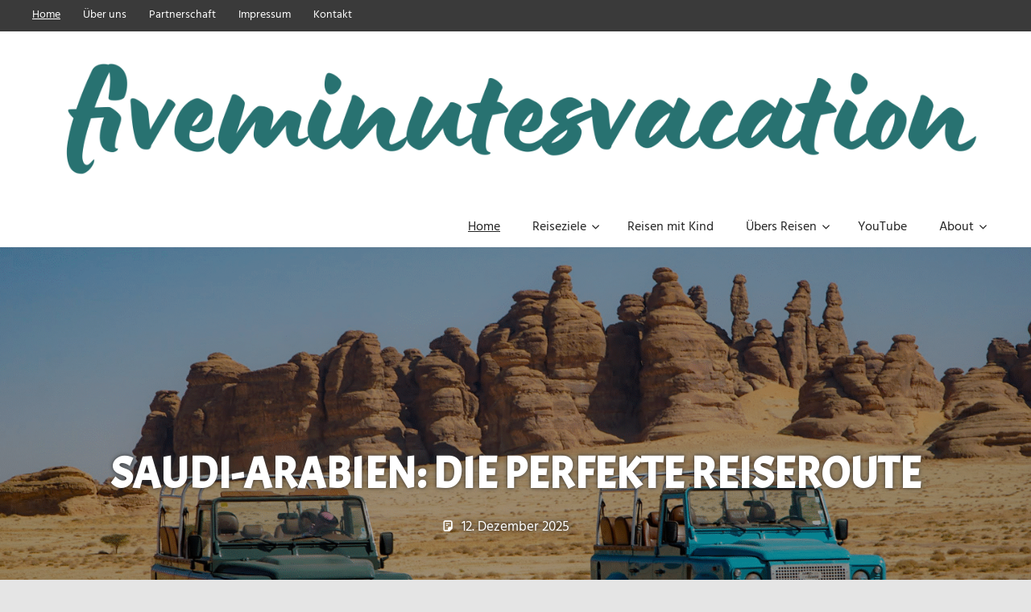

--- FILE ---
content_type: text/html; charset=UTF-8
request_url: https://www.fiveminutesvacation.com/
body_size: 31794
content:
<!DOCTYPE html>
<html lang="de">

<head>
<meta charset="UTF-8">
<meta name="viewport" content="width=device-width, initial-scale=1">
<link rel="profile" href="http://gmpg.org/xfn/11">
<link rel="pingback" href="https://www.fiveminutesvacation.com/xmlrpc.php">

<meta name='robots' content='noindex, follow' />

	<!-- This site is optimized with the Yoast SEO plugin v26.7 - https://yoast.com/wordpress/plugins/seo/ -->
	<title>Home - fiveminutesvacation.com</title>
	<meta property="og:locale" content="de_DE" />
	<meta property="og:type" content="website" />
	<meta property="og:title" content="Home - fiveminutesvacation.com" />
	<meta property="og:url" content="https://www.fiveminutesvacation.com/" />
	<meta property="og:site_name" content="fiveminutesvacation.com" />
	<meta property="article:publisher" content="https://www.facebook.com/fiveminutesvacation/" />
	<meta property="article:modified_time" content="2020-02-01T09:40:30+00:00" />
	<meta name="twitter:card" content="summary_large_image" />
	<script type="application/ld+json" class="yoast-schema-graph">{"@context":"https://schema.org","@graph":[{"@type":"WebPage","@id":"https://www.fiveminutesvacation.com/","url":"https://www.fiveminutesvacation.com/","name":"Home - fiveminutesvacation.com","isPartOf":{"@id":"https://www.fiveminutesvacation.com/#website"},"about":{"@id":"https://www.fiveminutesvacation.com/#organization"},"datePublished":"2019-11-02T12:24:08+00:00","dateModified":"2020-02-01T09:40:30+00:00","breadcrumb":{"@id":"https://www.fiveminutesvacation.com/#breadcrumb"},"inLanguage":"de","potentialAction":[{"@type":"ReadAction","target":["https://www.fiveminutesvacation.com/"]}]},{"@type":"BreadcrumbList","@id":"https://www.fiveminutesvacation.com/#breadcrumb","itemListElement":[{"@type":"ListItem","position":1,"name":"Startseite"}]},{"@type":"WebSite","@id":"https://www.fiveminutesvacation.com/#website","url":"https://www.fiveminutesvacation.com/","name":"fiveminutesvacation.com","description":"","publisher":{"@id":"https://www.fiveminutesvacation.com/#organization"},"potentialAction":[{"@type":"SearchAction","target":{"@type":"EntryPoint","urlTemplate":"https://www.fiveminutesvacation.com/?s={search_term_string}"},"query-input":{"@type":"PropertyValueSpecification","valueRequired":true,"valueName":"search_term_string"}}],"inLanguage":"de"},{"@type":"Organization","@id":"https://www.fiveminutesvacation.com/#organization","name":"fiveminutesvacation","url":"https://www.fiveminutesvacation.com/","logo":{"@type":"ImageObject","inLanguage":"de","@id":"https://www.fiveminutesvacation.com/#/schema/logo/image/","url":"https://www.fiveminutesvacation.com/wp-content/uploads/2019/12/Logo_Druckdatei-e1576240151886.png","contentUrl":"https://www.fiveminutesvacation.com/wp-content/uploads/2019/12/Logo_Druckdatei-e1576240151886.png","width":250,"height":250,"caption":"fiveminutesvacation"},"image":{"@id":"https://www.fiveminutesvacation.com/#/schema/logo/image/"},"sameAs":["https://www.facebook.com/fiveminutesvacation/","https://www.instagram.com/fiveminutesvacation/"]}]}</script>
	<!-- / Yoast SEO plugin. -->


<link rel='dns-prefetch' href='//stats.wp.com' />
<link rel='dns-prefetch' href='//fonts.googleapis.com' />
<link rel='dns-prefetch' href='//use.typekit.net' />
<link rel='dns-prefetch' href='//www.googletagmanager.com' />
<link rel="alternate" type="application/rss+xml" title="fiveminutesvacation.com &raquo; Feed" href="https://www.fiveminutesvacation.com/feed/" />
<link rel="alternate" type="application/rss+xml" title="fiveminutesvacation.com &raquo; Kommentar-Feed" href="https://www.fiveminutesvacation.com/comments/feed/" />
<style>[consent-id]:not(.rcb-content-blocker):not([consent-transaction-complete]):not([consent-visual-use-parent^="children:"]):not([consent-confirm]){opacity:0!important;}
.rcb-content-blocker+.rcb-content-blocker-children-fallback~*{display:none!important;}</style><link rel="preload" href="https://www.fiveminutesvacation.com/wp-content/da65e782f45446e6bc60436a8393ebd2/dist/1003270687.js?ver=975c5defe73b4b2fde03afbaa384a541" as="script" />
<link rel="preload" href="https://www.fiveminutesvacation.com/wp-content/da65e782f45446e6bc60436a8393ebd2/dist/1989004276.js?ver=64a64f3ab0d5ab261ad8ca6eebf70126" as="script" />
<link rel="preload" href="https://www.fiveminutesvacation.com/wp-content/plugins/real-cookie-banner/public/lib/animate.css/animate.min.css?ver=4.1.1" as="style" />
<script data-cfasync="false" type="text/javascript" defer src="https://www.fiveminutesvacation.com/wp-content/da65e782f45446e6bc60436a8393ebd2/dist/1003270687.js?ver=975c5defe73b4b2fde03afbaa384a541" id="real-cookie-banner-vendor-real-cookie-banner-banner-js"></script>
<script type="application/json" data-skip-lazy-load="js-extra" data-skip-moving="true" data-no-defer nitro-exclude data-alt-type="application/ld+json" data-dont-merge data-wpmeteor-nooptimize="true" data-cfasync="false" id="af746fe756c9ab21291f3bc23d0f008f01-js-extra">{"slug":"real-cookie-banner","textDomain":"real-cookie-banner","version":"5.2.10","restUrl":"https:\/\/www.fiveminutesvacation.com\/wp-json\/real-cookie-banner\/v1\/","restNamespace":"real-cookie-banner\/v1","restPathObfuscateOffset":"645bc96ad9701baf","restRoot":"https:\/\/www.fiveminutesvacation.com\/wp-json\/","restQuery":{"_v":"5.2.10","_locale":"user"},"restNonce":"4be26cab54","restRecreateNonceEndpoint":"https:\/\/www.fiveminutesvacation.com\/wp-admin\/admin-ajax.php?action=rest-nonce","publicUrl":"https:\/\/www.fiveminutesvacation.com\/wp-content\/plugins\/real-cookie-banner\/public\/","chunkFolder":"dist","chunksLanguageFolder":"https:\/\/www.fiveminutesvacation.com\/wp-content\/languages\/mo-cache\/real-cookie-banner\/","chunks":{"chunk-config-tab-blocker.lite.js":["de_DE-83d48f038e1cf6148175589160cda67e","de_DE-e5c2f3318cd06f18a058318f5795a54b","de_DE-76129424d1eb6744d17357561a128725","de_DE-d3d8ada331df664d13fa407b77bc690b"],"chunk-config-tab-blocker.pro.js":["de_DE-ddf5ae983675e7b6eec2afc2d53654a2","de_DE-487d95eea292aab22c80aa3ae9be41f0","de_DE-ab0e642081d4d0d660276c9cebfe9f5d","de_DE-0f5f6074a855fa677e6086b82145bd50"],"chunk-config-tab-consent.lite.js":["de_DE-3823d7521a3fc2857511061e0d660408"],"chunk-config-tab-consent.pro.js":["de_DE-9cb9ecf8c1e8ce14036b5f3a5e19f098"],"chunk-config-tab-cookies.lite.js":["de_DE-1a51b37d0ef409906245c7ed80d76040","de_DE-e5c2f3318cd06f18a058318f5795a54b","de_DE-76129424d1eb6744d17357561a128725"],"chunk-config-tab-cookies.pro.js":["de_DE-572ee75deed92e7a74abba4b86604687","de_DE-487d95eea292aab22c80aa3ae9be41f0","de_DE-ab0e642081d4d0d660276c9cebfe9f5d"],"chunk-config-tab-dashboard.lite.js":["de_DE-f843c51245ecd2b389746275b3da66b6"],"chunk-config-tab-dashboard.pro.js":["de_DE-ae5ae8f925f0409361cfe395645ac077"],"chunk-config-tab-import.lite.js":["de_DE-66df94240f04843e5a208823e466a850"],"chunk-config-tab-import.pro.js":["de_DE-e5fee6b51986d4ff7a051d6f6a7b076a"],"chunk-config-tab-licensing.lite.js":["de_DE-e01f803e4093b19d6787901b9591b5a6"],"chunk-config-tab-licensing.pro.js":["de_DE-4918ea9704f47c2055904e4104d4ffba"],"chunk-config-tab-scanner.lite.js":["de_DE-b10b39f1099ef599835c729334e38429"],"chunk-config-tab-scanner.pro.js":["de_DE-752a1502ab4f0bebfa2ad50c68ef571f"],"chunk-config-tab-settings.lite.js":["de_DE-37978e0b06b4eb18b16164a2d9c93a2c"],"chunk-config-tab-settings.pro.js":["de_DE-e59d3dcc762e276255c8989fbd1f80e3"],"chunk-config-tab-tcf.lite.js":["de_DE-4f658bdbf0aa370053460bc9e3cd1f69","de_DE-e5c2f3318cd06f18a058318f5795a54b","de_DE-d3d8ada331df664d13fa407b77bc690b"],"chunk-config-tab-tcf.pro.js":["de_DE-e1e83d5b8a28f1f91f63b9de2a8b181a","de_DE-487d95eea292aab22c80aa3ae9be41f0","de_DE-0f5f6074a855fa677e6086b82145bd50"]},"others":{"customizeValuesBanner":"{\"layout\":{\"type\":\"dialog\",\"maxHeightEnabled\":false,\"maxHeight\":740,\"dialogMaxWidth\":510,\"dialogPosition\":\"middleCenter\",\"dialogMargin\":[0,0,0,0],\"bannerPosition\":\"bottom\",\"bannerMaxWidth\":1024,\"dialogBorderRadius\":3,\"borderRadius\":5,\"animationIn\":\"none\",\"animationInDuration\":1000,\"animationInOnlyMobile\":false,\"animationOut\":\"fadeOut\",\"animationOutDuration\":500,\"animationOutOnlyMobile\":false,\"overlay\":false,\"overlayBg\":\"#000000\",\"overlayBgAlpha\":38,\"overlayBlur\":2},\"decision\":{\"acceptAll\":\"button\",\"acceptEssentials\":\"button\",\"showCloseIcon\":false,\"acceptIndividual\":\"link\",\"buttonOrder\":\"all,essential,save,individual\",\"showGroups\":true,\"groupsFirstView\":false,\"saveButton\":\"always\"},\"design\":{\"bg\":\"#ffffff\",\"textAlign\":\"center\",\"linkTextDecoration\":\"underline\",\"borderWidth\":0,\"borderColor\":\"#ffffff\",\"fontSize\":13,\"fontColor\":\"#2b2b2b\",\"fontInheritFamily\":true,\"fontFamily\":\"Arial, Helvetica, sans-serif\",\"fontWeight\":\"normal\",\"boxShadowEnabled\":true,\"boxShadowOffsetX\":0,\"boxShadowOffsetY\":0,\"boxShadowBlurRadius\":17,\"boxShadowSpreadRadius\":0,\"boxShadowColor\":\"#000000\",\"boxShadowColorAlpha\":20},\"headerDesign\":{\"inheritBg\":true,\"bg\":\"#f4f4f4\",\"inheritTextAlign\":true,\"textAlign\":\"center\",\"padding\":[17,20,15,20],\"logo\":\"\",\"logoRetina\":\"\",\"logoMaxHeight\":40,\"logoPosition\":\"left\",\"logoMargin\":[5,15,5,15],\"fontSize\":20,\"fontColor\":\"#2b2b2b\",\"fontInheritFamily\":true,\"fontFamily\":\"Arial, Helvetica, sans-serif\",\"fontWeight\":\"normal\",\"borderWidth\":1,\"borderColor\":\"#efefef\"},\"bodyDesign\":{\"padding\":[15,20,10,20],\"descriptionInheritFontSize\":true,\"descriptionFontSize\":13,\"dottedGroupsInheritFontSize\":true,\"dottedGroupsFontSize\":13,\"dottedGroupsBulletColor\":\"#4796a8\",\"teachingsInheritTextAlign\":true,\"teachingsTextAlign\":\"center\",\"teachingsSeparatorActive\":true,\"teachingsSeparatorWidth\":50,\"teachingsSeparatorHeight\":1,\"teachingsSeparatorColor\":\"#15779b\",\"teachingsInheritFontSize\":false,\"teachingsFontSize\":12,\"teachingsInheritFontColor\":false,\"teachingsFontColor\":\"#7c7c7c\",\"accordionMargin\":[10,0,5,0],\"accordionPadding\":[5,10,5,10],\"accordionArrowType\":\"outlined\",\"accordionArrowColor\":\"#15779b\",\"accordionBg\":\"#ffffff\",\"accordionActiveBg\":\"#f9f9f9\",\"accordionHoverBg\":\"#efefef\",\"accordionBorderWidth\":1,\"accordionBorderColor\":\"#efefef\",\"accordionTitleFontSize\":12,\"accordionTitleFontColor\":\"#2b2b2b\",\"accordionTitleFontWeight\":\"normal\",\"accordionDescriptionMargin\":[5,0,0,0],\"accordionDescriptionFontSize\":12,\"accordionDescriptionFontColor\":\"#757575\",\"accordionDescriptionFontWeight\":\"normal\",\"acceptAllOneRowLayout\":false,\"acceptAllPadding\":[10,10,10,10],\"acceptAllBg\":\"#4796a8\",\"acceptAllTextAlign\":\"center\",\"acceptAllFontSize\":18,\"acceptAllFontColor\":\"#ffffff\",\"acceptAllFontWeight\":\"normal\",\"acceptAllBorderWidth\":0,\"acceptAllBorderColor\":\"#000000\",\"acceptAllHoverBg\":\"#c3c3c3\",\"acceptAllHoverFontColor\":\"#ffffff\",\"acceptAllHoverBorderColor\":\"#000000\",\"acceptEssentialsUseAcceptAll\":false,\"acceptEssentialsButtonType\":\"\",\"acceptEssentialsPadding\":[10,10,10,10],\"acceptEssentialsBg\":\"#c3c3c3\",\"acceptEssentialsTextAlign\":\"center\",\"acceptEssentialsFontSize\":16,\"acceptEssentialsFontColor\":\"#0a0a0a\",\"acceptEssentialsFontWeight\":\"normal\",\"acceptEssentialsBorderWidth\":0,\"acceptEssentialsBorderColor\":\"#000000\",\"acceptEssentialsHoverBg\":\"#4796a8\",\"acceptEssentialsHoverFontColor\":\"#000000\",\"acceptEssentialsHoverBorderColor\":\"#000000\",\"acceptIndividualPadding\":[0,5,0,5],\"acceptIndividualBg\":\"#ffffff\",\"acceptIndividualTextAlign\":\"center\",\"acceptIndividualFontSize\":14,\"acceptIndividualFontColor\":\"#7c7c7c\",\"acceptIndividualFontWeight\":\"normal\",\"acceptIndividualBorderWidth\":0,\"acceptIndividualBorderColor\":\"#000000\",\"acceptIndividualHoverBg\":\"#ffffff\",\"acceptIndividualHoverFontColor\":\"#4796a8\",\"acceptIndividualHoverBorderColor\":\"#000000\"},\"footerDesign\":{\"poweredByLink\":true,\"inheritBg\":false,\"bg\":\"#fcfcfc\",\"inheritTextAlign\":true,\"textAlign\":\"center\",\"padding\":[10,20,15,20],\"fontSize\":14,\"fontColor\":\"#3c3c3c\",\"fontInheritFamily\":true,\"fontFamily\":\"Arial, Helvetica, sans-serif\",\"fontWeight\":\"normal\",\"hoverFontColor\":\"#4796a8\",\"borderWidth\":1,\"borderColor\":\"#efefef\",\"languageSwitcher\":\"flags\"},\"texts\":{\"headline\":\"Privatsph\\u00e4re-Einstellungen\",\"description\":\"Wir verwenden Cookies und \\u00e4hnliche Technologien auf unserer Website und verarbeiten personenbezogene Daten (z.B. deine IP-Adresse) \\u00fcber dich. Wir teilen diese Daten auch mit Dritten. Die Datenverarbeitung kann mit deiner Einwilligung oder auf Basis eines berechtigten Interesses erfolgen, dem du in den individuellen Privatsph\\u00e4re-Einstellungen widersprechen kannst. Du hast das Recht, nur in essenzielle Services einzuwilligen und deine Einwilligung in der Datenschutzerkl\\u00e4rung zu einem sp\\u00e4teren Zeitpunkt zu \\u00e4ndern oder zu widerrufen.\",\"acceptAll\":\"Alle akzeptieren\",\"acceptEssentials\":\"Weiter ohne Einwilligung\",\"acceptIndividual\":\"Individuelle Privatsph\\u00e4re-Einstellungen\",\"poweredBy\":\"0\",\"dataProcessingInUnsafeCountries\":\"Einige Dienste verarbeiten personenbezogene Daten in unsicheren Drittl\\u00e4ndern. Indem du in die Nutzung dieser Services einwilligst, erkl\\u00e4rst du dich auch mit der Verarbeitung deiner Daten in diesen unsicheren Drittl\\u00e4ndern gem\\u00e4\\u00df {{legalBasis}} einverstanden. Dies birgt das Risiko, dass deine Daten von Beh\\u00f6rden zu Kontroll- und \\u00dcberwachungszwecken verarbeitet werden, m\\u00f6glicherweise ohne die M\\u00f6glichkeit eines Rechtsbehelfs.\",\"ageNoticeBanner\":\"Du bist unter {{minAge}} Jahre alt? Dann kannst du nicht in optionale Services einwilligen. Du kannst deine Eltern oder Erziehungsberechtigten bitten, mit dir in diese Services einzuwilligen.\",\"ageNoticeBlocker\":\"Du bist unter {{minAge}} Jahre alt? Leider darfst du diesem Service nicht selbst zustimmen, um diese Inhalte zu sehen. Bitte deine Eltern oder Erziehungsberechtigten, dem Service mit dir zuzustimmen!\",\"listServicesNotice\":\"Wenn du alle Services akzeptierst, erlaubst du, dass {{services}} geladen werden. Diese sind nach ihrem Zweck in Gruppen {{serviceGroups}} unterteilt (Zugeh\\u00f6rigkeit durch hochgestellte Zahlen gekennzeichnet).\",\"listServicesLegitimateInterestNotice\":\"Au\\u00dferdem werden die {{services}} auf der Grundlage eines berechtigten Interesses geladen.\",\"consentForwardingExternalHosts\":\"Deine Einwilligung gilt auch auf {{websites}}.\",\"blockerHeadline\":\"{{name}} aufgrund von Privatsph\\u00e4re-Einstellungen blockiert\",\"blockerLinkShowMissing\":\"Zeige alle Services, denen du noch zustimmen musst\",\"blockerLoadButton\":\"Erforderliche Services akzeptieren und Inhalte laden\",\"blockerAcceptInfo\":\"Wenn du die blockierten Inhalte l\\u00e4dst, werden deine Datenschutzeinstellungen angepasst. Inhalte aus diesem Service werden in Zukunft nicht mehr blockiert. Du hast das Recht, deine Entscheidung jederzeit zu widerrufen oder zu \\u00e4ndern.\",\"stickyHistory\":\"Historie der Privatsph\\u00e4re-Einstellungen\",\"stickyRevoke\":\"Einwilligungen widerrufen\",\"stickyRevokeSuccessMessage\":\"Du hast die Einwilligung f\\u00fcr Services mit dessen Cookies und Verarbeitung personenbezogener Daten erfolgreich widerrufen. Die Seite wird jetzt neu geladen!\",\"stickyChange\":\"Privatsph\\u00e4re-Einstellungen \\u00e4ndern\"},\"individualLayout\":{\"inheritDialogMaxWidth\":false,\"dialogMaxWidth\":970,\"inheritBannerMaxWidth\":true,\"bannerMaxWidth\":1980,\"descriptionTextAlign\":\"left\"},\"group\":{\"checkboxBg\":\"#f0f0f0\",\"checkboxBorderWidth\":1,\"checkboxBorderColor\":\"#d2d2d2\",\"checkboxActiveColor\":\"#ffffff\",\"checkboxActiveBg\":\"#15779b\",\"checkboxActiveBorderColor\":\"#11607d\",\"groupInheritBg\":true,\"groupBg\":\"#f4f4f4\",\"groupPadding\":[15,15,15,15],\"groupSpacing\":10,\"groupBorderRadius\":5,\"groupBorderWidth\":1,\"groupBorderColor\":\"#f4f4f4\",\"headlineFontSize\":16,\"headlineFontWeight\":\"normal\",\"headlineFontColor\":\"#2b2b2b\",\"descriptionFontSize\":14,\"descriptionFontColor\":\"#7c7c7c\",\"linkColor\":\"#7c7c7c\",\"linkHoverColor\":\"#2b2b2b\",\"detailsHideLessRelevant\":true},\"saveButton\":{\"useAcceptAll\":false,\"type\":\"button\",\"padding\":[10,10,10,10],\"bg\":\"#efefef\",\"textAlign\":\"center\",\"fontSize\":16,\"fontColor\":\"#0a0a0a\",\"fontWeight\":\"normal\",\"borderWidth\":0,\"borderColor\":\"#000000\",\"hoverBg\":\"#e8e8e8\",\"hoverFontColor\":\"#000000\",\"hoverBorderColor\":\"#000000\"},\"individualTexts\":{\"headline\":\"Individuelle Privatsph\\u00e4re-Einstellungen\",\"description\":\"Wir verwenden Cookies und \\u00e4hnliche Technologien auf unserer Website und verarbeiten personenbezogene Daten (z.B. deine IP-Adresse) \\u00fcber dich. Wir teilen diese Daten auch mit Dritten. Die Datenverarbeitung kann mit deiner Einwilligung oder auf der Grundlage eines berechtigten Interesses erfolgen, dem du widersprechen kannst. Du hast das Recht, nur in essenzielle Services einzuwilligen und deine Einwilligung zu einem sp\\u00e4teren Zeitpunkt in der Datenschutzerkl\\u00e4rung zu \\u00e4ndern oder zu widerrufen. Nachfolgend findest du eine \\u00dcbersicht \\u00fcber alle Services, die von dieser Website genutzt werden. Du kannst detaillierte Informationen zu jedem Service einsehen und diesen einzeln zustimmen oder von deinem Widerspruchsrecht Gebrauch machen.\",\"save\":\"Individuelle Auswahlen speichern\",\"showMore\":\"Service-Informationen anzeigen\",\"hideMore\":\"Service-Informationen ausblenden\",\"postamble\":\"\"},\"mobile\":{\"enabled\":true,\"maxHeight\":400,\"hideHeader\":false,\"alignment\":\"bottom\",\"scalePercent\":90,\"scalePercentVertical\":-50},\"sticky\":{\"enabled\":false,\"animationsEnabled\":true,\"alignment\":\"left\",\"bubbleBorderRadius\":50,\"icon\":\"fingerprint\",\"iconCustom\":\"\",\"iconCustomRetina\":\"\",\"iconSize\":30,\"iconColor\":\"#ffffff\",\"bubbleMargin\":[10,20,20,20],\"bubblePadding\":15,\"bubbleBg\":\"#15779b\",\"bubbleBorderWidth\":0,\"bubbleBorderColor\":\"#10556f\",\"boxShadowEnabled\":true,\"boxShadowOffsetX\":0,\"boxShadowOffsetY\":2,\"boxShadowBlurRadius\":5,\"boxShadowSpreadRadius\":1,\"boxShadowColor\":\"#105b77\",\"boxShadowColorAlpha\":40,\"bubbleHoverBg\":\"#ffffff\",\"bubbleHoverBorderColor\":\"#000000\",\"hoverIconColor\":\"#000000\",\"hoverIconCustom\":\"\",\"hoverIconCustomRetina\":\"\",\"menuFontSize\":16,\"menuBorderRadius\":5,\"menuItemSpacing\":10,\"menuItemPadding\":[5,10,5,10]},\"customCss\":{\"css\":\"\",\"antiAdBlocker\":\"y\"}}","isPro":false,"showProHints":false,"proUrl":"https:\/\/devowl.io\/de\/go\/real-cookie-banner?source=rcb-lite","showLiteNotice":true,"frontend":{"groups":"[{\"id\":120,\"name\":\"Essenziell\",\"slug\":\"essenziell\",\"description\":\"Essenzielle Services sind f\\u00fcr die grundlegende Funktionalit\\u00e4t der Website erforderlich. Sie enthalten nur technisch notwendige Services. Diesen Services kann nicht widersprochen werden.\",\"isEssential\":true,\"isDefault\":true,\"items\":[{\"id\":8057,\"name\":\"Real Cookie Banner\",\"purpose\":\"Real Cookie Banner bittet Website-Besucher um die Einwilligung zum Setzen von Cookies und zur Verarbeitung personenbezogener Daten. Dazu wird jedem Website-Besucher eine UUID (pseudonyme Identifikation des Nutzers) zugewiesen, die bis zum Ablauf des Cookies zur Speicherung der Einwilligung g\\u00fcltig ist. Cookies werden dazu verwendet, um zu testen, ob Cookies gesetzt werden k\\u00f6nnen, um Referenz auf die dokumentierte Einwilligung zu speichern, um zu speichern, in welche Services aus welchen Service-Gruppen der Besucher eingewilligt hat, und, falls Einwilligung nach dem Transparency & Consent Framework (TCF) eingeholt werden, um die Einwilligungen in TCF Partner, Zwecke, besondere Zwecke, Funktionen und besondere Funktionen zu speichern. Im Rahmen der Darlegungspflicht nach DSGVO wird die erhobene Einwilligung vollumf\\u00e4nglich dokumentiert. Dazu z\\u00e4hlt neben den Services und Service-Gruppen, in welche der Besucher eingewilligt hat, und falls Einwilligung nach dem TCF Standard eingeholt werden, in welche TCF Partner, Zwecke und Funktionen der Besucher eingewilligt hat, alle Einstellungen des Cookie Banners zum Zeitpunkt der Einwilligung als auch die technischen Umst\\u00e4nde (z.B. Gr\\u00f6\\u00dfe des Sichtbereichs bei der Einwilligung) und die Nutzerinteraktionen (z.B. Klick auf Buttons), die zur Einwilligung gef\\u00fchrt haben. Die Einwilligung wird pro Sprache einmal erhoben.\",\"providerContact\":{\"phone\":\"\",\"email\":\"\",\"link\":\"\"},\"isProviderCurrentWebsite\":true,\"provider\":\"fiveminutesvacation.com\",\"uniqueName\":\"real-cookie-banner\",\"isEmbeddingOnlyExternalResources\":false,\"legalBasis\":\"legal-requirement\",\"dataProcessingInCountries\":[],\"dataProcessingInCountriesSpecialTreatments\":[],\"technicalDefinitions\":[{\"type\":\"http\",\"name\":\"real_cookie_banner*\",\"host\":\".fiveminutesvacation.com\",\"duration\":365,\"durationUnit\":\"d\",\"isSessionDuration\":false,\"purpose\":\"Eindeutiger Identifikator f\\u00fcr die Einwilligung, aber nicht f\\u00fcr den Website-Besucher. Revisionshash f\\u00fcr die Einstellungen des Cookie-Banners (Texte, Farben, Funktionen, Servicegruppen, Dienste, Content Blocker usw.). IDs f\\u00fcr eingewilligte Services und Service-Gruppen.\"},{\"type\":\"http\",\"name\":\"real_cookie_banner*-tcf\",\"host\":\".fiveminutesvacation.com\",\"duration\":365,\"durationUnit\":\"d\",\"isSessionDuration\":false,\"purpose\":\"Im Rahmen von TCF gesammelte Einwilligungen, die im TC-String-Format gespeichert werden, einschlie\\u00dflich TCF-Vendoren, -Zwecke, -Sonderzwecke, -Funktionen und -Sonderfunktionen.\"},{\"type\":\"http\",\"name\":\"real_cookie_banner*-gcm\",\"host\":\".fiveminutesvacation.com\",\"duration\":365,\"durationUnit\":\"d\",\"isSessionDuration\":false,\"purpose\":\"Die im Google Consent Mode gesammelten Einwilligungen in die verschiedenen Einwilligungstypen (Zwecke) werden f\\u00fcr alle mit dem Google Consent Mode kompatiblen Services gespeichert.\"},{\"type\":\"http\",\"name\":\"real_cookie_banner-test\",\"host\":\".fiveminutesvacation.com\",\"duration\":365,\"durationUnit\":\"d\",\"isSessionDuration\":false,\"purpose\":\"Cookie, der gesetzt wurde, um die Funktionalit\\u00e4t von HTTP-Cookies zu testen. Wird sofort nach dem Test gel\\u00f6scht.\"},{\"type\":\"local\",\"name\":\"real_cookie_banner*\",\"host\":\"https:\\\/\\\/www.fiveminutesvacation.com\",\"duration\":1,\"durationUnit\":\"d\",\"isSessionDuration\":false,\"purpose\":\"Eindeutiger Identifikator f\\u00fcr die Einwilligung, aber nicht f\\u00fcr den Website-Besucher. Revisionshash f\\u00fcr die Einstellungen des Cookie-Banners (Texte, Farben, Funktionen, Service-Gruppen, Services, Content Blocker usw.). IDs f\\u00fcr eingewilligte Services und Service-Gruppen. Wird nur solange gespeichert, bis die Einwilligung auf dem Website-Server dokumentiert ist.\"},{\"type\":\"local\",\"name\":\"real_cookie_banner*-tcf\",\"host\":\"https:\\\/\\\/www.fiveminutesvacation.com\",\"duration\":1,\"durationUnit\":\"d\",\"isSessionDuration\":false,\"purpose\":\"Im Rahmen von TCF gesammelte Einwilligungen werden im TC-String-Format gespeichert, einschlie\\u00dflich TCF Vendoren, Zwecke, besondere Zwecke, Funktionen und besondere Funktionen. Wird nur solange gespeichert, bis die Einwilligung auf dem Website-Server dokumentiert ist.\"},{\"type\":\"local\",\"name\":\"real_cookie_banner*-gcm\",\"host\":\"https:\\\/\\\/www.fiveminutesvacation.com\",\"duration\":1,\"durationUnit\":\"d\",\"isSessionDuration\":false,\"purpose\":\"Im Rahmen des Google Consent Mode erfasste Einwilligungen werden f\\u00fcr alle mit dem Google Consent Mode kompatiblen Services in Einwilligungstypen (Zwecke) gespeichert. Wird nur solange gespeichert, bis die Einwilligung auf dem Website-Server dokumentiert ist.\"},{\"type\":\"local\",\"name\":\"real_cookie_banner-consent-queue*\",\"host\":\"https:\\\/\\\/www.fiveminutesvacation.com\",\"duration\":1,\"durationUnit\":\"d\",\"isSessionDuration\":false,\"purpose\":\"Lokale Zwischenspeicherung (Caching) der Auswahl im Cookie-Banner, bis der Server die Einwilligung dokumentiert; Dokumentation periodisch oder bei Seitenwechseln versucht, wenn der Server nicht verf\\u00fcgbar oder \\u00fcberlastet ist.\"}],\"codeDynamics\":[],\"providerPrivacyPolicyUrl\":\"https:\\\/\\\/www.fiveminutesvacation.com\\\/?page_id=3\",\"providerLegalNoticeUrl\":\"\",\"tagManagerOptInEventName\":\"\",\"tagManagerOptOutEventName\":\"\",\"googleConsentModeConsentTypes\":[],\"executePriority\":10,\"codeOptIn\":\"\",\"executeCodeOptInWhenNoTagManagerConsentIsGiven\":false,\"codeOptOut\":\"\",\"executeCodeOptOutWhenNoTagManagerConsentIsGiven\":false,\"deleteTechnicalDefinitionsAfterOptOut\":false,\"codeOnPageLoad\":\"\",\"presetId\":\"real-cookie-banner\"}]}]","links":[{"id":9492,"label":"Datenschutzerkl\u00e4rung","pageType":"privacyPolicy","isExternalUrl":false,"pageId":3,"url":"https:\/\/www.fiveminutesvacation.com\/datenschutzerklaerung\/","hideCookieBanner":true,"isTargetBlank":true},{"id":9493,"label":"Impressum","pageType":"legalNotice","isExternalUrl":false,"pageId":109,"url":"https:\/\/www.fiveminutesvacation.com\/impressum\/","hideCookieBanner":true,"isTargetBlank":true}],"websiteOperator":{"address":"","country":"","contactEmail":"base64-encoded:Zml2ZW1pbnV0ZXN2YWNhdGlvbkBnbWFpbC5jb20=","contactPhone":"","contactFormUrl":false},"blocker":[],"languageSwitcher":[],"predefinedDataProcessingInSafeCountriesLists":{"GDPR":["AT","BE","BG","HR","CY","CZ","DK","EE","FI","FR","DE","GR","HU","IE","IS","IT","LI","LV","LT","LU","MT","NL","NO","PL","PT","RO","SK","SI","ES","SE"],"DSG":["CH"],"GDPR+DSG":[],"ADEQUACY_EU":["AD","AR","CA","FO","GG","IL","IM","JP","JE","NZ","KR","CH","GB","UY","US"],"ADEQUACY_CH":["DE","AD","AR","AT","BE","BG","CA","CY","HR","DK","ES","EE","FI","FR","GI","GR","GG","HU","IM","FO","IE","IS","IL","IT","JE","LV","LI","LT","LU","MT","MC","NO","NZ","NL","PL","PT","CZ","RO","GB","SK","SI","SE","UY","US"]},"decisionCookieName":"real_cookie_banner-v:3_blog:1_path:a251365","revisionHash":"660babea5234e7a3f91ad837a3c17dd7","territorialLegalBasis":["gdpr-eprivacy"],"setCookiesViaManager":"none","isRespectDoNotTrack":false,"failedConsentDocumentationHandling":"essentials","isAcceptAllForBots":true,"isDataProcessingInUnsafeCountries":false,"isAgeNotice":false,"ageNoticeAgeLimit":16,"isListServicesNotice":false,"isBannerLessConsent":false,"isTcf":false,"isGcm":false,"isGcmListPurposes":false,"hasLazyData":false},"anonymousContentUrl":"https:\/\/www.fiveminutesvacation.com\/wp-content\/da65e782f45446e6bc60436a8393ebd2\/dist\/","anonymousHash":"da65e782f45446e6bc60436a8393ebd2","hasDynamicPreDecisions":false,"isLicensed":true,"isDevLicense":false,"multilingualSkipHTMLForTag":"","isCurrentlyInTranslationEditorPreview":false,"defaultLanguage":"","currentLanguage":"","activeLanguages":[],"context":"","iso3166OneAlpha2":{"AF":"Afghanistan","AL":"Albanien","DZ":"Algerien","AS":"Amerikanisch-Samoa","AD":"Andorra","AO":"Angola","AI":"Anguilla","AQ":"Antarktis","AG":"Antigua und Barbuda","AR":"Argentinien","AM":"Armenien","AW":"Aruba","AZ":"Aserbaidschan","AU":"Australien","BS":"Bahamas","BH":"Bahrain","BD":"Bangladesch","BB":"Barbados","BY":"Belarus","BE":"Belgien","BZ":"Belize","BJ":"Benin","BM":"Bermuda","BT":"Bhutan","BO":"Bolivien","BA":"Bosnien und Herzegowina","BW":"Botswana","BV":"Bouvetinsel","BR":"Brasilien","IO":"Britisches Territorium im Indischen Ozean","BN":"Brunei Darussalam","BG":"Bulgarien","BF":"Burkina Faso","BI":"Burundi","CL":"Chile","CN":"China","CK":"Cookinseln","CR":"Costa Rica","CW":"Cura\u00e7ao","DE":"Deutschland","LA":"Die Laotische Demokratische Volksrepublik","DM":"Dominica","DO":"Dominikanische Republik","DJ":"Dschibuti","DK":"D\u00e4nemark","EC":"Ecuador","SV":"El Salvador","ER":"Eritrea","EE":"Estland","FK":"Falklandinseln (Malwinen)","FJ":"Fidschi","FI":"Finnland","FR":"Frankreich","GF":"Franz\u00f6sisch-Guayana","PF":"Franz\u00f6sisch-Polynesien","TF":"Franz\u00f6sische S\u00fcd- und Antarktisgebiete","FO":"F\u00e4r\u00f6er Inseln","FM":"F\u00f6derierte Staaten von Mikronesien","GA":"Gabun","GM":"Gambia","GE":"Georgien","GH":"Ghana","GI":"Gibraltar","GD":"Grenada","GR":"Griechenland","GL":"Gr\u00f6nland","GP":"Guadeloupe","GU":"Guam","GT":"Guatemala","GG":"Guernsey","GN":"Guinea","GW":"Guinea-Bissau","GY":"Guyana","HT":"Haiti","HM":"Heard und die McDonaldinseln","VA":"Heiliger Stuhl (Staat Vatikanstadt)","HN":"Honduras","HK":"Hong Kong","IN":"Indien","ID":"Indonesien","IQ":"Irak","IE":"Irland","IR":"Islamische Republik Iran","IS":"Island","IM":"Isle of Man","IL":"Israel","IT":"Italien","JM":"Jamaika","JP":"Japan","YE":"Jemen","JE":"Jersey","JO":"Jordanien","VG":"Jungferninseln, Britisch","VI":"Jungferninseln, U.S.","KY":"Kaimaninseln","KH":"Kambodscha","CM":"Kamerun","CA":"Kanada","CV":"Kap Verde","BQ":"Karibischen Niederlande","KZ":"Kasachstan","QA":"Katar","KE":"Kenia","KG":"Kirgisistan","KI":"Kiribati","UM":"Kleinere Inselbesitzungen der Vereinigten Staaten","CC":"Kokosinseln","CO":"Kolumbien","KM":"Komoren","CG":"Kongo","CD":"Kongo, Demokratische Republik","KR":"Korea","XK":"Kosovo","HR":"Kroatien","CU":"Kuba","KW":"Kuwait","LS":"Lesotho","LV":"Lettland","LB":"Libanon","LR":"Liberia","LY":"Libysch-Arabische Dschamahirija","LI":"Liechtenstein","LT":"Litauen","LU":"Luxemburg","MO":"Macao","MG":"Madagaskar","MW":"Malawi","MY":"Malaysia","MV":"Malediven","ML":"Mali","MT":"Malta","MA":"Marokko","MH":"Marshallinseln","MQ":"Martinique","MR":"Mauretanien","MU":"Mauritius","YT":"Mayotte","MK":"Mazedonien","MX":"Mexiko","MD":"Moldawien","MC":"Monaco","MN":"Mongolei","ME":"Montenegro","MS":"Montserrat","MZ":"Mosambik","MM":"Myanmar","NA":"Namibia","NR":"Nauru","NP":"Nepal","NC":"Neukaledonien","NZ":"Neuseeland","NI":"Nicaragua","NL":"Niederlande","AN":"Niederl\u00e4ndische Antillen","NE":"Niger","NG":"Nigeria","NU":"Niue","KP":"Nordkorea","NF":"Norfolkinsel","NO":"Norwegen","MP":"N\u00f6rdliche Marianen","OM":"Oman","PK":"Pakistan","PW":"Palau","PS":"Pal\u00e4stinensisches Gebiet, besetzt","PA":"Panama","PG":"Papua-Neuguinea","PY":"Paraguay","PE":"Peru","PH":"Philippinen","PN":"Pitcairn","PL":"Polen","PT":"Portugal","PR":"Puerto Rico","CI":"Republik C\u00f4te d'Ivoire","RW":"Ruanda","RO":"Rum\u00e4nien","RU":"Russische F\u00f6deration","RE":"R\u00e9union","BL":"Saint Barth\u00e9l\u00e9my","PM":"Saint Pierre und Miquelo","SB":"Salomonen","ZM":"Sambia","WS":"Samoa","SM":"San Marino","SH":"Sankt Helena","MF":"Sankt Martin","SA":"Saudi-Arabien","SE":"Schweden","CH":"Schweiz","SN":"Senegal","RS":"Serbien","SC":"Seychellen","SL":"Sierra Leone","ZW":"Simbabwe","SG":"Singapur","SX":"Sint Maarten","SK":"Slowakei","SI":"Slowenien","SO":"Somalia","ES":"Spanien","LK":"Sri Lanka","KN":"St. Kitts und Nevis","LC":"St. Lucia","VC":"St. Vincent und Grenadinen","SD":"Sudan","SR":"Surinam","SJ":"Svalbard und Jan Mayen","SZ":"Swasiland","SY":"Syrische Arabische Republik","ST":"S\u00e3o Tom\u00e9 und Pr\u00edncipe","ZA":"S\u00fcdafrika","GS":"S\u00fcdgeorgien und die S\u00fcdlichen Sandwichinseln","SS":"S\u00fcdsudan","TJ":"Tadschikistan","TW":"Taiwan","TZ":"Tansania","TH":"Thailand","TL":"Timor-Leste","TG":"Togo","TK":"Tokelau","TO":"Tonga","TT":"Trinidad und Tobago","TD":"Tschad","CZ":"Tschechische Republik","TN":"Tunesien","TM":"Turkmenistan","TC":"Turks- und Caicosinseln","TV":"Tuvalu","TR":"T\u00fcrkei","UG":"Uganda","UA":"Ukraine","HU":"Ungarn","UY":"Uruguay","UZ":"Usbekistan","VU":"Vanuatu","VE":"Venezuela","AE":"Vereinigte Arabische Emirate","US":"Vereinigte Staaten","GB":"Vereinigtes K\u00f6nigreich","VN":"Vietnam","WF":"Wallis und Futuna","CX":"Weihnachtsinsel","EH":"Westsahara","CF":"Zentralafrikanische Republik","CY":"Zypern","EG":"\u00c4gypten","GQ":"\u00c4quatorialguinea","ET":"\u00c4thiopien","AX":"\u00c5land Inseln","AT":"\u00d6sterreich"},"visualParentSelectors":{".et_pb_video_box":1,".et_pb_video_slider:has(>.et_pb_slider_carousel %s)":"self",".ast-oembed-container":1,".wpb_video_wrapper":1,".gdlr-core-pbf-background-wrap":1},"isPreventPreDecision":false,"isInvalidateImplicitUserConsent":false,"dependantVisibilityContainers":["[role=\"tabpanel\"]",".eael-tab-content-item",".wpcs_content_inner",".op3-contenttoggleitem-content",".op3-popoverlay-content",".pum-overlay","[data-elementor-type=\"popup\"]",".wp-block-ub-content-toggle-accordion-content-wrap",".w-popup-wrap",".oxy-lightbox_inner[data-inner-content=true]",".oxy-pro-accordion_body",".oxy-tab-content",".kt-accordion-panel",".vc_tta-panel-body",".mfp-hide","div[id^=\"tve_thrive_lightbox_\"]",".brxe-xpromodalnestable",".evcal_eventcard",".divioverlay",".et_pb_toggle_content"],"disableDeduplicateExceptions":[".et_pb_video_slider"],"bannerDesignVersion":12,"bannerI18n":{"showMore":"Mehr anzeigen","hideMore":"Verstecken","showLessRelevantDetails":"Weitere Details anzeigen (%s)","hideLessRelevantDetails":"Weitere Details ausblenden (%s)","other":"Anderes","legalBasis":{"label":"Verwendung auf gesetzlicher Grundlage von","consentPersonalData":"Einwilligung zur Verarbeitung personenbezogener Daten","consentStorage":"Einwilligung zur Speicherung oder zum Zugriff auf Informationen auf der Endeinrichtung des Nutzers","legitimateInterestPersonalData":"Berechtigtes Interesse zur Verarbeitung personenbezogener Daten","legitimateInterestStorage":"Bereitstellung eines ausdr\u00fccklich gew\u00fcnschten digitalen Dienstes zur Speicherung oder zum Zugriff auf Informationen auf der Endeinrichtung des Nutzers","legalRequirementPersonalData":"Erf\u00fcllung einer rechtlichen Verpflichtung zur Verarbeitung personenbezogener Daten"},"territorialLegalBasisArticles":{"gdpr-eprivacy":{"dataProcessingInUnsafeCountries":"Art. 49 Abs. 1 lit. a DSGVO"},"dsg-switzerland":{"dataProcessingInUnsafeCountries":"Art. 17 Abs. 1 lit. a DSG (Schweiz)"}},"legitimateInterest":"Berechtigtes Interesse","consent":"Einwilligung","crawlerLinkAlert":"Wir haben erkannt, dass du ein Crawler\/Bot bist. Nur nat\u00fcrliche Personen d\u00fcrfen in Cookies und die Verarbeitung von personenbezogenen Daten einwilligen. Daher hat der Link f\u00fcr dich keine Funktion.","technicalCookieDefinitions":"Technische Cookie-Definitionen","technicalCookieName":"Technischer Cookie Name","usesCookies":"Verwendete Cookies","cookieRefresh":"Cookie-Erneuerung","usesNonCookieAccess":"Verwendet Cookie-\u00e4hnliche Informationen (LocalStorage, SessionStorage, IndexDB, etc.)","host":"Host","duration":"Dauer","noExpiration":"Kein Ablauf","type":"Typ","purpose":"Zweck","purposes":"Zwecke","headerTitlePrivacyPolicyHistory":"Privatsph\u00e4re-Einstellungen: Historie","skipToConsentChoices":"Zu Einwilligungsoptionen springen","historyLabel":"Einwilligungen anzeigen vom","historyItemLoadError":"Das Lesen der Zustimmung ist fehlgeschlagen. Bitte versuche es sp\u00e4ter noch einmal!","historySelectNone":"Noch nicht eingewilligt","provider":"Anbieter","providerContactPhone":"Telefon","providerContactEmail":"E-Mail","providerContactLink":"Kontaktformular","providerPrivacyPolicyUrl":"Datenschutzerkl\u00e4rung","providerLegalNoticeUrl":"Impressum","nonStandard":"Nicht standardisierte Datenverarbeitung","nonStandardDesc":"Einige Services setzen Cookies und\/oder verarbeiten personenbezogene Daten, ohne die Standards f\u00fcr die Mitteilung der Einwilligung einzuhalten. Diese Services werden in mehrere Gruppen eingeteilt. Sogenannte \"essenzielle Services\" werden auf Basis eines berechtigten Interesses genutzt und k\u00f6nnen nicht abgew\u00e4hlt werden (ein Widerspruch muss ggf. per E-Mail oder Brief gem\u00e4\u00df der Datenschutzerkl\u00e4rung erfolgen), w\u00e4hrend alle anderen Services nur nach einer Einwilligung genutzt werden.","dataProcessingInThirdCountries":"Datenverarbeitung in Drittl\u00e4ndern","safetyMechanisms":{"label":"Sicherheitsmechanismen f\u00fcr die Daten\u00fcbermittlung","standardContractualClauses":"Standardvertragsklauseln","adequacyDecision":"Angemessenheitsbeschluss","eu":"EU","switzerland":"Schweiz","bindingCorporateRules":"Verbindliche interne Datenschutzvorschriften","contractualGuaranteeSccSubprocessors":"Vertragliche Garantie f\u00fcr Standardvertragsklauseln mit Unterauftragsverarbeitern"},"durationUnit":{"n1":{"s":"Sekunde","m":"Minute","h":"Stunde","d":"Tag","mo":"Monat","y":"Jahr"},"nx":{"s":"Sekunden","m":"Minuten","h":"Stunden","d":"Tage","mo":"Monate","y":"Jahre"}},"close":"Schlie\u00dfen","closeWithoutSaving":"Schlie\u00dfen ohne Speichern","yes":"Ja","no":"Nein","unknown":"Unbekannt","none":"Nichts","noLicense":"Keine Lizenz aktiviert - kein Produktionseinsatz!","devLicense":"Produktlizenz nicht f\u00fcr den Produktionseinsatz!","devLicenseLearnMore":"Mehr erfahren","devLicenseLink":"https:\/\/devowl.io\/de\/wissensdatenbank\/lizenz-installations-typ\/","andSeparator":" und ","deprecated":{"appropriateSafeguard":"Geeignete Garantien","dataProcessingInUnsafeCountries":"Datenverarbeitung in unsicheren Drittl\u00e4ndern","legalRequirement":"Erf\u00fcllung einer rechtlichen Verpflichtung"}},"pageRequestUuid4":"a7ae536b0-0a9d-4dc0-9c9d-59ac8286e6ff","pageByIdUrl":"https:\/\/www.fiveminutesvacation.com?page_id","pluginUrl":"https:\/\/devowl.io\/wordpress-real-cookie-banner\/"}}</script><script data-skip-lazy-load="js-extra" data-skip-moving="true" data-no-defer nitro-exclude data-alt-type="application/ld+json" data-dont-merge data-wpmeteor-nooptimize="true" data-cfasync="false" id="af746fe756c9ab21291f3bc23d0f008f02-js-extra">
(()=>{var x=function (a,b){return-1<["codeOptIn","codeOptOut","codeOnPageLoad","contactEmail"].indexOf(a)&&"string"==typeof b&&b.startsWith("base64-encoded:")?window.atob(b.substr(15)):b},t=(e,t)=>new Proxy(e,{get:(e,n)=>{let r=Reflect.get(e,n);return n===t&&"string"==typeof r&&(r=JSON.parse(r,x),Reflect.set(e,n,r)),r}}),n=JSON.parse(document.getElementById("af746fe756c9ab21291f3bc23d0f008f01-js-extra").innerHTML,x);window.Proxy?n.others.frontend=t(n.others.frontend,"groups"):n.others.frontend.groups=JSON.parse(n.others.frontend.groups,x);window.Proxy?n.others=t(n.others,"customizeValuesBanner"):n.others.customizeValuesBanner=JSON.parse(n.others.customizeValuesBanner,x);;window.realCookieBanner=n;window[Math.random().toString(36)]=n;
})();
</script><script data-cfasync="false" type="text/javascript" id="real-cookie-banner-banner-js-before">
/* <![CDATA[ */
((a,b)=>{a[b]||(a[b]={unblockSync:()=>undefined},["consentSync"].forEach(c=>a[b][c]=()=>({cookie:null,consentGiven:!1,cookieOptIn:!0})),["consent","consentAll","unblock"].forEach(c=>a[b][c]=(...d)=>new Promise(e=>a.addEventListener(b,()=>{a[b][c](...d).then(e)},{once:!0}))))})(window,"consentApi");
//# sourceURL=real-cookie-banner-banner-js-before
/* ]]> */
</script>
<script data-cfasync="false" type="text/javascript" defer src="https://www.fiveminutesvacation.com/wp-content/da65e782f45446e6bc60436a8393ebd2/dist/1989004276.js?ver=64a64f3ab0d5ab261ad8ca6eebf70126" id="real-cookie-banner-banner-js"></script>
<link rel='stylesheet' id='animate-css-css' href='https://www.fiveminutesvacation.com/wp-content/plugins/real-cookie-banner/public/lib/animate.css/animate.min.css?ver=4.1.1' type='text/css' media='all' />
<link rel="alternate" title="oEmbed (JSON)" type="application/json+oembed" href="https://www.fiveminutesvacation.com/wp-json/oembed/1.0/embed?url=https%3A%2F%2Fwww.fiveminutesvacation.com%2F" />
<link rel="alternate" title="oEmbed (XML)" type="text/xml+oembed" href="https://www.fiveminutesvacation.com/wp-json/oembed/1.0/embed?url=https%3A%2F%2Fwww.fiveminutesvacation.com%2F&#038;format=xml" />
		<!-- This site uses the Google Analytics by ExactMetrics plugin v8.11.1 - Using Analytics tracking - https://www.exactmetrics.com/ -->
							<script src="//www.googletagmanager.com/gtag/js?id=G-P4XB8VHWM3"  data-cfasync="false" data-wpfc-render="false" type="text/javascript" async></script>
			<script data-cfasync="false" data-wpfc-render="false" type="text/javascript">
				var em_version = '8.11.1';
				var em_track_user = true;
				var em_no_track_reason = '';
								var ExactMetricsDefaultLocations = {"page_location":"https:\/\/www.fiveminutesvacation.com\/"};
								if ( typeof ExactMetricsPrivacyGuardFilter === 'function' ) {
					var ExactMetricsLocations = (typeof ExactMetricsExcludeQuery === 'object') ? ExactMetricsPrivacyGuardFilter( ExactMetricsExcludeQuery ) : ExactMetricsPrivacyGuardFilter( ExactMetricsDefaultLocations );
				} else {
					var ExactMetricsLocations = (typeof ExactMetricsExcludeQuery === 'object') ? ExactMetricsExcludeQuery : ExactMetricsDefaultLocations;
				}

								var disableStrs = [
										'ga-disable-G-P4XB8VHWM3',
									];

				/* Function to detect opted out users */
				function __gtagTrackerIsOptedOut() {
					for (var index = 0; index < disableStrs.length; index++) {
						if (document.cookie.indexOf(disableStrs[index] + '=true') > -1) {
							return true;
						}
					}

					return false;
				}

				/* Disable tracking if the opt-out cookie exists. */
				if (__gtagTrackerIsOptedOut()) {
					for (var index = 0; index < disableStrs.length; index++) {
						window[disableStrs[index]] = true;
					}
				}

				/* Opt-out function */
				function __gtagTrackerOptout() {
					for (var index = 0; index < disableStrs.length; index++) {
						document.cookie = disableStrs[index] + '=true; expires=Thu, 31 Dec 2099 23:59:59 UTC; path=/';
						window[disableStrs[index]] = true;
					}
				}

				if ('undefined' === typeof gaOptout) {
					function gaOptout() {
						__gtagTrackerOptout();
					}
				}
								window.dataLayer = window.dataLayer || [];

				window.ExactMetricsDualTracker = {
					helpers: {},
					trackers: {},
				};
				if (em_track_user) {
					function __gtagDataLayer() {
						dataLayer.push(arguments);
					}

					function __gtagTracker(type, name, parameters) {
						if (!parameters) {
							parameters = {};
						}

						if (parameters.send_to) {
							__gtagDataLayer.apply(null, arguments);
							return;
						}

						if (type === 'event') {
														parameters.send_to = exactmetrics_frontend.v4_id;
							var hookName = name;
							if (typeof parameters['event_category'] !== 'undefined') {
								hookName = parameters['event_category'] + ':' + name;
							}

							if (typeof ExactMetricsDualTracker.trackers[hookName] !== 'undefined') {
								ExactMetricsDualTracker.trackers[hookName](parameters);
							} else {
								__gtagDataLayer('event', name, parameters);
							}
							
						} else {
							__gtagDataLayer.apply(null, arguments);
						}
					}

					__gtagTracker('js', new Date());
					__gtagTracker('set', {
						'developer_id.dNDMyYj': true,
											});
					if ( ExactMetricsLocations.page_location ) {
						__gtagTracker('set', ExactMetricsLocations);
					}
										__gtagTracker('config', 'G-P4XB8VHWM3', {"forceSSL":"true","anonymize_ip":"true"} );
										window.gtag = __gtagTracker;										(function () {
						/* https://developers.google.com/analytics/devguides/collection/analyticsjs/ */
						/* ga and __gaTracker compatibility shim. */
						var noopfn = function () {
							return null;
						};
						var newtracker = function () {
							return new Tracker();
						};
						var Tracker = function () {
							return null;
						};
						var p = Tracker.prototype;
						p.get = noopfn;
						p.set = noopfn;
						p.send = function () {
							var args = Array.prototype.slice.call(arguments);
							args.unshift('send');
							__gaTracker.apply(null, args);
						};
						var __gaTracker = function () {
							var len = arguments.length;
							if (len === 0) {
								return;
							}
							var f = arguments[len - 1];
							if (typeof f !== 'object' || f === null || typeof f.hitCallback !== 'function') {
								if ('send' === arguments[0]) {
									var hitConverted, hitObject = false, action;
									if ('event' === arguments[1]) {
										if ('undefined' !== typeof arguments[3]) {
											hitObject = {
												'eventAction': arguments[3],
												'eventCategory': arguments[2],
												'eventLabel': arguments[4],
												'value': arguments[5] ? arguments[5] : 1,
											}
										}
									}
									if ('pageview' === arguments[1]) {
										if ('undefined' !== typeof arguments[2]) {
											hitObject = {
												'eventAction': 'page_view',
												'page_path': arguments[2],
											}
										}
									}
									if (typeof arguments[2] === 'object') {
										hitObject = arguments[2];
									}
									if (typeof arguments[5] === 'object') {
										Object.assign(hitObject, arguments[5]);
									}
									if ('undefined' !== typeof arguments[1].hitType) {
										hitObject = arguments[1];
										if ('pageview' === hitObject.hitType) {
											hitObject.eventAction = 'page_view';
										}
									}
									if (hitObject) {
										action = 'timing' === arguments[1].hitType ? 'timing_complete' : hitObject.eventAction;
										hitConverted = mapArgs(hitObject);
										__gtagTracker('event', action, hitConverted);
									}
								}
								return;
							}

							function mapArgs(args) {
								var arg, hit = {};
								var gaMap = {
									'eventCategory': 'event_category',
									'eventAction': 'event_action',
									'eventLabel': 'event_label',
									'eventValue': 'event_value',
									'nonInteraction': 'non_interaction',
									'timingCategory': 'event_category',
									'timingVar': 'name',
									'timingValue': 'value',
									'timingLabel': 'event_label',
									'page': 'page_path',
									'location': 'page_location',
									'title': 'page_title',
									'referrer' : 'page_referrer',
								};
								for (arg in args) {
																		if (!(!args.hasOwnProperty(arg) || !gaMap.hasOwnProperty(arg))) {
										hit[gaMap[arg]] = args[arg];
									} else {
										hit[arg] = args[arg];
									}
								}
								return hit;
							}

							try {
								f.hitCallback();
							} catch (ex) {
							}
						};
						__gaTracker.create = newtracker;
						__gaTracker.getByName = newtracker;
						__gaTracker.getAll = function () {
							return [];
						};
						__gaTracker.remove = noopfn;
						__gaTracker.loaded = true;
						window['__gaTracker'] = __gaTracker;
					})();
									} else {
										console.log("");
					(function () {
						function __gtagTracker() {
							return null;
						}

						window['__gtagTracker'] = __gtagTracker;
						window['gtag'] = __gtagTracker;
					})();
									}
			</script>
							<!-- / Google Analytics by ExactMetrics -->
		<style id='wp-img-auto-sizes-contain-inline-css' type='text/css'>
img:is([sizes=auto i],[sizes^="auto," i]){contain-intrinsic-size:3000px 1500px}
/*# sourceURL=wp-img-auto-sizes-contain-inline-css */
</style>
<link rel='stylesheet' id='palm-beach-theme-fonts-css' href='https://www.fiveminutesvacation.com/wp-content/fonts/3ec7a3b12b8c57e20e093cd2c16fbb65.css?ver=20201110' type='text/css' media='all' />
<link rel='stylesheet' id='palm-beach-pro-custom-fonts-css' href='//fonts.googleapis.com/css?family=Acme%3A400%2C400italic%2C700%2C700italic&#038;subset=latin%2Clatin-ext' type='text/css' media='all' />
<style id='wp-block-library-inline-css' type='text/css'>
:root{--wp-block-synced-color:#7a00df;--wp-block-synced-color--rgb:122,0,223;--wp-bound-block-color:var(--wp-block-synced-color);--wp-editor-canvas-background:#ddd;--wp-admin-theme-color:#007cba;--wp-admin-theme-color--rgb:0,124,186;--wp-admin-theme-color-darker-10:#006ba1;--wp-admin-theme-color-darker-10--rgb:0,107,160.5;--wp-admin-theme-color-darker-20:#005a87;--wp-admin-theme-color-darker-20--rgb:0,90,135;--wp-admin-border-width-focus:2px}@media (min-resolution:192dpi){:root{--wp-admin-border-width-focus:1.5px}}.wp-element-button{cursor:pointer}:root .has-very-light-gray-background-color{background-color:#eee}:root .has-very-dark-gray-background-color{background-color:#313131}:root .has-very-light-gray-color{color:#eee}:root .has-very-dark-gray-color{color:#313131}:root .has-vivid-green-cyan-to-vivid-cyan-blue-gradient-background{background:linear-gradient(135deg,#00d084,#0693e3)}:root .has-purple-crush-gradient-background{background:linear-gradient(135deg,#34e2e4,#4721fb 50%,#ab1dfe)}:root .has-hazy-dawn-gradient-background{background:linear-gradient(135deg,#faaca8,#dad0ec)}:root .has-subdued-olive-gradient-background{background:linear-gradient(135deg,#fafae1,#67a671)}:root .has-atomic-cream-gradient-background{background:linear-gradient(135deg,#fdd79a,#004a59)}:root .has-nightshade-gradient-background{background:linear-gradient(135deg,#330968,#31cdcf)}:root .has-midnight-gradient-background{background:linear-gradient(135deg,#020381,#2874fc)}:root{--wp--preset--font-size--normal:16px;--wp--preset--font-size--huge:42px}.has-regular-font-size{font-size:1em}.has-larger-font-size{font-size:2.625em}.has-normal-font-size{font-size:var(--wp--preset--font-size--normal)}.has-huge-font-size{font-size:var(--wp--preset--font-size--huge)}.has-text-align-center{text-align:center}.has-text-align-left{text-align:left}.has-text-align-right{text-align:right}.has-fit-text{white-space:nowrap!important}#end-resizable-editor-section{display:none}.aligncenter{clear:both}.items-justified-left{justify-content:flex-start}.items-justified-center{justify-content:center}.items-justified-right{justify-content:flex-end}.items-justified-space-between{justify-content:space-between}.screen-reader-text{border:0;clip-path:inset(50%);height:1px;margin:-1px;overflow:hidden;padding:0;position:absolute;width:1px;word-wrap:normal!important}.screen-reader-text:focus{background-color:#ddd;clip-path:none;color:#444;display:block;font-size:1em;height:auto;left:5px;line-height:normal;padding:15px 23px 14px;text-decoration:none;top:5px;width:auto;z-index:100000}html :where(.has-border-color){border-style:solid}html :where([style*=border-top-color]){border-top-style:solid}html :where([style*=border-right-color]){border-right-style:solid}html :where([style*=border-bottom-color]){border-bottom-style:solid}html :where([style*=border-left-color]){border-left-style:solid}html :where([style*=border-width]){border-style:solid}html :where([style*=border-top-width]){border-top-style:solid}html :where([style*=border-right-width]){border-right-style:solid}html :where([style*=border-bottom-width]){border-bottom-style:solid}html :where([style*=border-left-width]){border-left-style:solid}html :where(img[class*=wp-image-]){height:auto;max-width:100%}:where(figure){margin:0 0 1em}html :where(.is-position-sticky){--wp-admin--admin-bar--position-offset:var(--wp-admin--admin-bar--height,0px)}@media screen and (max-width:600px){html :where(.is-position-sticky){--wp-admin--admin-bar--position-offset:0px}}

/*# sourceURL=wp-block-library-inline-css */
</style><style id='wp-block-heading-inline-css' type='text/css'>
h1:where(.wp-block-heading).has-background,h2:where(.wp-block-heading).has-background,h3:where(.wp-block-heading).has-background,h4:where(.wp-block-heading).has-background,h5:where(.wp-block-heading).has-background,h6:where(.wp-block-heading).has-background{padding:1.25em 2.375em}h1.has-text-align-left[style*=writing-mode]:where([style*=vertical-lr]),h1.has-text-align-right[style*=writing-mode]:where([style*=vertical-rl]),h2.has-text-align-left[style*=writing-mode]:where([style*=vertical-lr]),h2.has-text-align-right[style*=writing-mode]:where([style*=vertical-rl]),h3.has-text-align-left[style*=writing-mode]:where([style*=vertical-lr]),h3.has-text-align-right[style*=writing-mode]:where([style*=vertical-rl]),h4.has-text-align-left[style*=writing-mode]:where([style*=vertical-lr]),h4.has-text-align-right[style*=writing-mode]:where([style*=vertical-rl]),h5.has-text-align-left[style*=writing-mode]:where([style*=vertical-lr]),h5.has-text-align-right[style*=writing-mode]:where([style*=vertical-rl]),h6.has-text-align-left[style*=writing-mode]:where([style*=vertical-lr]),h6.has-text-align-right[style*=writing-mode]:where([style*=vertical-rl]){rotate:180deg}
/*# sourceURL=https://www.fiveminutesvacation.com/wp-includes/blocks/heading/style.min.css */
</style>
<style id='wp-block-paragraph-inline-css' type='text/css'>
.is-small-text{font-size:.875em}.is-regular-text{font-size:1em}.is-large-text{font-size:2.25em}.is-larger-text{font-size:3em}.has-drop-cap:not(:focus):first-letter{float:left;font-size:8.4em;font-style:normal;font-weight:100;line-height:.68;margin:.05em .1em 0 0;text-transform:uppercase}body.rtl .has-drop-cap:not(:focus):first-letter{float:none;margin-left:.1em}p.has-drop-cap.has-background{overflow:hidden}:root :where(p.has-background){padding:1.25em 2.375em}:where(p.has-text-color:not(.has-link-color)) a{color:inherit}p.has-text-align-left[style*="writing-mode:vertical-lr"],p.has-text-align-right[style*="writing-mode:vertical-rl"]{rotate:180deg}
/*# sourceURL=https://www.fiveminutesvacation.com/wp-includes/blocks/paragraph/style.min.css */
</style>
<style id='wp-block-spacer-inline-css' type='text/css'>
.wp-block-spacer{clear:both}
/*# sourceURL=https://www.fiveminutesvacation.com/wp-includes/blocks/spacer/style.min.css */
</style>
<style id='global-styles-inline-css' type='text/css'>
:root{--wp--preset--aspect-ratio--square: 1;--wp--preset--aspect-ratio--4-3: 4/3;--wp--preset--aspect-ratio--3-4: 3/4;--wp--preset--aspect-ratio--3-2: 3/2;--wp--preset--aspect-ratio--2-3: 2/3;--wp--preset--aspect-ratio--16-9: 16/9;--wp--preset--aspect-ratio--9-16: 9/16;--wp--preset--color--black: #000000;--wp--preset--color--cyan-bluish-gray: #abb8c3;--wp--preset--color--white: #ffffff;--wp--preset--color--pale-pink: #f78da7;--wp--preset--color--vivid-red: #cf2e2e;--wp--preset--color--luminous-vivid-orange: #ff6900;--wp--preset--color--luminous-vivid-amber: #fcb900;--wp--preset--color--light-green-cyan: #7bdcb5;--wp--preset--color--vivid-green-cyan: #00d084;--wp--preset--color--pale-cyan-blue: #8ed1fc;--wp--preset--color--vivid-cyan-blue: #0693e3;--wp--preset--color--vivid-purple: #9b51e0;--wp--preset--color--primary: #57b7d7;--wp--preset--color--secondary: #3e9ebe;--wp--preset--color--tertiary: #2484a4;--wp--preset--color--accent: #57d777;--wp--preset--color--highlight: #d75f57;--wp--preset--color--light-gray: #e4e4e4;--wp--preset--color--gray: #646464;--wp--preset--color--dark-gray: #242424;--wp--preset--gradient--vivid-cyan-blue-to-vivid-purple: linear-gradient(135deg,rgb(6,147,227) 0%,rgb(155,81,224) 100%);--wp--preset--gradient--light-green-cyan-to-vivid-green-cyan: linear-gradient(135deg,rgb(122,220,180) 0%,rgb(0,208,130) 100%);--wp--preset--gradient--luminous-vivid-amber-to-luminous-vivid-orange: linear-gradient(135deg,rgb(252,185,0) 0%,rgb(255,105,0) 100%);--wp--preset--gradient--luminous-vivid-orange-to-vivid-red: linear-gradient(135deg,rgb(255,105,0) 0%,rgb(207,46,46) 100%);--wp--preset--gradient--very-light-gray-to-cyan-bluish-gray: linear-gradient(135deg,rgb(238,238,238) 0%,rgb(169,184,195) 100%);--wp--preset--gradient--cool-to-warm-spectrum: linear-gradient(135deg,rgb(74,234,220) 0%,rgb(151,120,209) 20%,rgb(207,42,186) 40%,rgb(238,44,130) 60%,rgb(251,105,98) 80%,rgb(254,248,76) 100%);--wp--preset--gradient--blush-light-purple: linear-gradient(135deg,rgb(255,206,236) 0%,rgb(152,150,240) 100%);--wp--preset--gradient--blush-bordeaux: linear-gradient(135deg,rgb(254,205,165) 0%,rgb(254,45,45) 50%,rgb(107,0,62) 100%);--wp--preset--gradient--luminous-dusk: linear-gradient(135deg,rgb(255,203,112) 0%,rgb(199,81,192) 50%,rgb(65,88,208) 100%);--wp--preset--gradient--pale-ocean: linear-gradient(135deg,rgb(255,245,203) 0%,rgb(182,227,212) 50%,rgb(51,167,181) 100%);--wp--preset--gradient--electric-grass: linear-gradient(135deg,rgb(202,248,128) 0%,rgb(113,206,126) 100%);--wp--preset--gradient--midnight: linear-gradient(135deg,rgb(2,3,129) 0%,rgb(40,116,252) 100%);--wp--preset--font-size--small: 13px;--wp--preset--font-size--medium: 20px;--wp--preset--font-size--large: 36px;--wp--preset--font-size--x-large: 42px;--wp--preset--spacing--20: 0.44rem;--wp--preset--spacing--30: 0.67rem;--wp--preset--spacing--40: 1rem;--wp--preset--spacing--50: 1.5rem;--wp--preset--spacing--60: 2.25rem;--wp--preset--spacing--70: 3.38rem;--wp--preset--spacing--80: 5.06rem;--wp--preset--shadow--natural: 6px 6px 9px rgba(0, 0, 0, 0.2);--wp--preset--shadow--deep: 12px 12px 50px rgba(0, 0, 0, 0.4);--wp--preset--shadow--sharp: 6px 6px 0px rgba(0, 0, 0, 0.2);--wp--preset--shadow--outlined: 6px 6px 0px -3px rgb(255, 255, 255), 6px 6px rgb(0, 0, 0);--wp--preset--shadow--crisp: 6px 6px 0px rgb(0, 0, 0);}:where(.is-layout-flex){gap: 0.5em;}:where(.is-layout-grid){gap: 0.5em;}body .is-layout-flex{display: flex;}.is-layout-flex{flex-wrap: wrap;align-items: center;}.is-layout-flex > :is(*, div){margin: 0;}body .is-layout-grid{display: grid;}.is-layout-grid > :is(*, div){margin: 0;}:where(.wp-block-columns.is-layout-flex){gap: 2em;}:where(.wp-block-columns.is-layout-grid){gap: 2em;}:where(.wp-block-post-template.is-layout-flex){gap: 1.25em;}:where(.wp-block-post-template.is-layout-grid){gap: 1.25em;}.has-black-color{color: var(--wp--preset--color--black) !important;}.has-cyan-bluish-gray-color{color: var(--wp--preset--color--cyan-bluish-gray) !important;}.has-white-color{color: var(--wp--preset--color--white) !important;}.has-pale-pink-color{color: var(--wp--preset--color--pale-pink) !important;}.has-vivid-red-color{color: var(--wp--preset--color--vivid-red) !important;}.has-luminous-vivid-orange-color{color: var(--wp--preset--color--luminous-vivid-orange) !important;}.has-luminous-vivid-amber-color{color: var(--wp--preset--color--luminous-vivid-amber) !important;}.has-light-green-cyan-color{color: var(--wp--preset--color--light-green-cyan) !important;}.has-vivid-green-cyan-color{color: var(--wp--preset--color--vivid-green-cyan) !important;}.has-pale-cyan-blue-color{color: var(--wp--preset--color--pale-cyan-blue) !important;}.has-vivid-cyan-blue-color{color: var(--wp--preset--color--vivid-cyan-blue) !important;}.has-vivid-purple-color{color: var(--wp--preset--color--vivid-purple) !important;}.has-black-background-color{background-color: var(--wp--preset--color--black) !important;}.has-cyan-bluish-gray-background-color{background-color: var(--wp--preset--color--cyan-bluish-gray) !important;}.has-white-background-color{background-color: var(--wp--preset--color--white) !important;}.has-pale-pink-background-color{background-color: var(--wp--preset--color--pale-pink) !important;}.has-vivid-red-background-color{background-color: var(--wp--preset--color--vivid-red) !important;}.has-luminous-vivid-orange-background-color{background-color: var(--wp--preset--color--luminous-vivid-orange) !important;}.has-luminous-vivid-amber-background-color{background-color: var(--wp--preset--color--luminous-vivid-amber) !important;}.has-light-green-cyan-background-color{background-color: var(--wp--preset--color--light-green-cyan) !important;}.has-vivid-green-cyan-background-color{background-color: var(--wp--preset--color--vivid-green-cyan) !important;}.has-pale-cyan-blue-background-color{background-color: var(--wp--preset--color--pale-cyan-blue) !important;}.has-vivid-cyan-blue-background-color{background-color: var(--wp--preset--color--vivid-cyan-blue) !important;}.has-vivid-purple-background-color{background-color: var(--wp--preset--color--vivid-purple) !important;}.has-black-border-color{border-color: var(--wp--preset--color--black) !important;}.has-cyan-bluish-gray-border-color{border-color: var(--wp--preset--color--cyan-bluish-gray) !important;}.has-white-border-color{border-color: var(--wp--preset--color--white) !important;}.has-pale-pink-border-color{border-color: var(--wp--preset--color--pale-pink) !important;}.has-vivid-red-border-color{border-color: var(--wp--preset--color--vivid-red) !important;}.has-luminous-vivid-orange-border-color{border-color: var(--wp--preset--color--luminous-vivid-orange) !important;}.has-luminous-vivid-amber-border-color{border-color: var(--wp--preset--color--luminous-vivid-amber) !important;}.has-light-green-cyan-border-color{border-color: var(--wp--preset--color--light-green-cyan) !important;}.has-vivid-green-cyan-border-color{border-color: var(--wp--preset--color--vivid-green-cyan) !important;}.has-pale-cyan-blue-border-color{border-color: var(--wp--preset--color--pale-cyan-blue) !important;}.has-vivid-cyan-blue-border-color{border-color: var(--wp--preset--color--vivid-cyan-blue) !important;}.has-vivid-purple-border-color{border-color: var(--wp--preset--color--vivid-purple) !important;}.has-vivid-cyan-blue-to-vivid-purple-gradient-background{background: var(--wp--preset--gradient--vivid-cyan-blue-to-vivid-purple) !important;}.has-light-green-cyan-to-vivid-green-cyan-gradient-background{background: var(--wp--preset--gradient--light-green-cyan-to-vivid-green-cyan) !important;}.has-luminous-vivid-amber-to-luminous-vivid-orange-gradient-background{background: var(--wp--preset--gradient--luminous-vivid-amber-to-luminous-vivid-orange) !important;}.has-luminous-vivid-orange-to-vivid-red-gradient-background{background: var(--wp--preset--gradient--luminous-vivid-orange-to-vivid-red) !important;}.has-very-light-gray-to-cyan-bluish-gray-gradient-background{background: var(--wp--preset--gradient--very-light-gray-to-cyan-bluish-gray) !important;}.has-cool-to-warm-spectrum-gradient-background{background: var(--wp--preset--gradient--cool-to-warm-spectrum) !important;}.has-blush-light-purple-gradient-background{background: var(--wp--preset--gradient--blush-light-purple) !important;}.has-blush-bordeaux-gradient-background{background: var(--wp--preset--gradient--blush-bordeaux) !important;}.has-luminous-dusk-gradient-background{background: var(--wp--preset--gradient--luminous-dusk) !important;}.has-pale-ocean-gradient-background{background: var(--wp--preset--gradient--pale-ocean) !important;}.has-electric-grass-gradient-background{background: var(--wp--preset--gradient--electric-grass) !important;}.has-midnight-gradient-background{background: var(--wp--preset--gradient--midnight) !important;}.has-small-font-size{font-size: var(--wp--preset--font-size--small) !important;}.has-medium-font-size{font-size: var(--wp--preset--font-size--medium) !important;}.has-large-font-size{font-size: var(--wp--preset--font-size--large) !important;}.has-x-large-font-size{font-size: var(--wp--preset--font-size--x-large) !important;}
/*# sourceURL=global-styles-inline-css */
</style>

<style id='classic-theme-styles-inline-css' type='text/css'>
/*! This file is auto-generated */
.wp-block-button__link{color:#fff;background-color:#32373c;border-radius:9999px;box-shadow:none;text-decoration:none;padding:calc(.667em + 2px) calc(1.333em + 2px);font-size:1.125em}.wp-block-file__button{background:#32373c;color:#fff;text-decoration:none}
/*# sourceURL=/wp-includes/css/classic-themes.min.css */
</style>
<link rel='stylesheet' id='abcfrggcl-css' href='https://www.fiveminutesvacation.com/wp-content/plugins/abcfolio-responsive-grid-gallery-custom-links-pro/css/rggcl.css?ver=0.6.1' type='text/css' media='all' />
<link rel='stylesheet' id='custom-typekit-css-css' href='https://use.typekit.net/fdd3rxw.css?ver=2.1.1' type='text/css' media='all' />
<link rel='stylesheet' id='googlefonts-css' href='https://fonts.googleapis.com/css?family=Montserrat:400|Montserrat:400|Montserrat:400|Montserrat:400|Montserrat:400|Montserrat:400&subset=latin' type='text/css' media='all' />
<link rel='stylesheet' id='palm-beach-stylesheet-css' href='https://www.fiveminutesvacation.com/wp-content/themes/palm-beach/style.css?ver=2.1.1' type='text/css' media='all' />
<style id='palm-beach-stylesheet-inline-css' type='text/css'>
.site-title, .site-description, .type-post .entry-footer .entry-tags, .type-post .entry-footer .post-navigation { position: absolute; clip: rect(1px, 1px, 1px, 1px); width: 1px; height: 1px; overflow: hidden; }
/*# sourceURL=palm-beach-stylesheet-inline-css */
</style>
<link rel='stylesheet' id='palm-beach-safari-flexbox-fixes-css' href='https://www.fiveminutesvacation.com/wp-content/themes/palm-beach/assets/css/safari-flexbox-fixes.css?ver=20210116' type='text/css' media='all' />
<link rel='stylesheet' id='palm-beach-pro-css' href='https://www.fiveminutesvacation.com/wp-content/plugins/palm-beach-pro/assets/css/palm-beach-pro.css?ver=1.5.1' type='text/css' media='all' />
<style id='palm-beach-pro-inline-css' type='text/css'>
.widget-title,.widget-title a:link,.widget-title a:visited,.header-title-background .page-header .header-title,.archive-title,.page-title,.entry-title,.entry-title a:link,.entry-title a:visited,.comments-header .comments-title,.comment-reply-title span,.related-posts-title {color: #000000;}.widget-title a:hover,.widget-title a:active,.entry-title a:hover,.entry-title a:active {color: #57b7d7;}a,a:link,a:visited,.site-title a:hover,.site-title a:active,.main-navigation-menu a:hover,.main-navigation-menu a:active,.main-navigation-toggle:hover,.main-navigation-toggle:active,.main-navigation-menu .submenu-dropdown-toggle:hover,.widget-title a:hover,.widget-title a:active,.entry-title a:hover,.entry-title a:active,.footer-navigation-menu a:hover,.footer-navigation-menu a:active,.footer-social-icons .social-icons-menu li a:hover:before,.has-primary-color {color: #000000;}a:hover,a:focus,a:active {color: #242424;}button:hover,input[type="button"]:hover,input[type="reset"]:hover,input[type="submit"]:hover,button:focus,input[type="button"]:focus,input[type="reset"]:focus,input[type="submit"]:focus,button:active,input[type="button"]:active,input[type="reset"]:active,input[type="submit"]:active,.more-link:hover,.more-link:focus,.more-link:active,.widget_tag_cloud .tagcloud a:hover,.widget_tag_cloud .tagcloud a:active,.entry-tags .tags-title,.entry-tags .meta-tags a:hover,.entry-tags .meta-tags a:active,.post-navigation .nav-links a:hover,.post-navigation .nav-links a:active,.pagination a:hover,.pagination a:active,.pagination .current,.infinite-scroll #infinite-handle span:hover,.infinite-scroll #infinite-handle span:active,.reply .comment-reply-link:hover,.reply .comment-reply-link:active,.tzwb-tabbed-content .tzwb-tabnavi li a:hover,.tzwb-tabbed-content .tzwb-tabnavi li a:active,.tzwb-tabbed-content .tzwb-tabnavi li a.current-tab,.tzwb-social-icons .social-icons-menu li a:link,.tzwb-social-icons .social-icons-menu li a:visited,.scroll-to-top-button:hover {border-color: #000000;background: #000000;}.tzwb-social-icons .social-icons-menu li a:hover,.tzwb-social-icons .social-icons-menu li a:active {background: #242424;}.has-primary-background-color {background-color: #000000;}.header-bar-wrap,.top-navigation-menu ul {background: #3a3a3a;}.footer-widgets-background {background: #3a3a3a;}/* Title Font Setting */.site-title,.header-title,.archive-title,.page-title,.entry-title,.comments-header .comments-title,.comment-reply-title span,.widget-title,button,input[type="button"],input[type="reset"],input[type="submit"],.more-link,.entry-tags .tags-title,.post-navigation .nav-links a,.pagination a,.pagination .current,.comment-navigation a,.reply .comment-reply-link {font-family: "Acme", Arial, Helvetica, sans-serif;}
/*# sourceURL=palm-beach-pro-inline-css */
</style>
<script type="text/javascript" src="https://www.fiveminutesvacation.com/wp-content/plugins/google-analytics-dashboard-for-wp/assets/js/frontend-gtag.min.js?ver=8.11.1" id="exactmetrics-frontend-script-js" async="async" data-wp-strategy="async"></script>
<script data-cfasync="false" data-wpfc-render="false" type="text/javascript" id='exactmetrics-frontend-script-js-extra'>/* <![CDATA[ */
var exactmetrics_frontend = {"js_events_tracking":"true","download_extensions":"zip,mp3,mpeg,pdf,docx,pptx,xlsx,rar","inbound_paths":"[{\"path\":\"\\\/go\\\/\",\"label\":\"affiliate\"},{\"path\":\"\\\/recommend\\\/\",\"label\":\"affiliate\"},{\"path\":\"\\\/out\\\/\",\"label\":\"Affiliate\"}]","home_url":"https:\/\/www.fiveminutesvacation.com","hash_tracking":"false","v4_id":"G-P4XB8VHWM3"};/* ]]> */
</script>
<script type="text/javascript" src="https://www.fiveminutesvacation.com/wp-includes/js/jquery/jquery.min.js?ver=3.7.1" id="jquery-core-js"></script>
<script type="text/javascript" src="https://www.fiveminutesvacation.com/wp-includes/js/jquery/jquery-migrate.min.js?ver=3.4.1" id="jquery-migrate-js"></script>
<script type="text/javascript" src="https://www.fiveminutesvacation.com/wp-content/themes/palm-beach/assets/js/svgxuse.min.js?ver=1.2.6" id="svgxuse-js"></script>
<script type="text/javascript" src="https://www.fiveminutesvacation.com/wp-content/themes/palm-beach/assets/js/jquery.flexslider-min.js?ver=2.6.0" id="jquery-flexslider-js"></script>
<script type="text/javascript" id="palm-beach-slider-js-extra">
/* <![CDATA[ */
var palm_beach_slider_params = {"animation":"slide","speed":"7000"};
//# sourceURL=palm-beach-slider-js-extra
/* ]]> */
</script>
<script type="text/javascript" src="https://www.fiveminutesvacation.com/wp-content/themes/palm-beach/assets/js/slider.js?ver=20170421" id="palm-beach-slider-js"></script>
<link rel="EditURI" type="application/rsd+xml" title="RSD" href="https://www.fiveminutesvacation.com/xmlrpc.php?rsd" />
<meta name="generator" content="WordPress 6.9" />
<link rel='shortlink' href='https://www.fiveminutesvacation.com/' />
<meta name="generator" content="Site Kit by Google 1.170.0" /><style type='text/css' media='screen'>
	h1{ font-family:"Montserrat", arial, sans-serif;}
	h2{ font-family:"Montserrat", arial, sans-serif;}
	h3{ font-family:"Montserrat", arial, sans-serif;}
	h4{ font-family:"Montserrat", arial, sans-serif;}
	h5{ font-family:"Montserrat", arial, sans-serif;}
	h6{ font-family:"Montserrat", arial, sans-serif;}
</style>
<!-- fonts delivered by Wordpress Google Fonts, a plugin by Adrian3.com -->	<style>img#wpstats{display:none}</style>
		
<!-- Durch Site Kit hinzugefügte Google AdSense Metatags -->
<meta name="google-adsense-platform-account" content="ca-host-pub-2644536267352236">
<meta name="google-adsense-platform-domain" content="sitekit.withgoogle.com">
<!-- Beende durch Site Kit hinzugefügte Google AdSense Metatags -->
<style type="text/css" id="custom-background-css">
body.custom-background { background-color: #e5e5e5; }
</style>
	<link rel="icon" href="https://www.fiveminutesvacation.com/wp-content/uploads/2020/01/cropped-Logo_Druckdatei-32x32.jpg" sizes="32x32" />
<link rel="icon" href="https://www.fiveminutesvacation.com/wp-content/uploads/2020/01/cropped-Logo_Druckdatei-192x192.jpg" sizes="192x192" />
<link rel="apple-touch-icon" href="https://www.fiveminutesvacation.com/wp-content/uploads/2020/01/cropped-Logo_Druckdatei-180x180.jpg" />
<meta name="msapplication-TileImage" content="https://www.fiveminutesvacation.com/wp-content/uploads/2020/01/cropped-Logo_Druckdatei-270x270.jpg" />
		<style type="text/css" id="wp-custom-css">
			/*Zitat Formatierung*/
blockquote {
text-align: center;
margin: 10px;
padding: 10px;
	color: #4796a8;
}

/*Header-Hintergrundfarbe - wenn kein Bild*/
.header-title-background {
    background: #4796a8;
	}

/*Header Breiten-Limitierung 1920px*/

.header-title-image {
    margin: 0 auto;
    max-width: 1920px;
	max-height: 720px;
}

/*Slider Breiten-Limitierung 1920px*/
.post-slider .zeeslide .slide-post .header-title-image {
    margin: 0 auto;
    max-width: 1920px;
	max-height: 720px;
}

/*Main Navi Background Color + Border*/
.main-navigation-menu ul {
    border: 1px solid #ffffff;
    background: #f6f6f6;
}

/*Main Navi Font Size*/
.main-navigation-menu a {
	font-size: 14px;
	font-weight: 600;
	
}

/*Main Navi Font Color*/
.main-navigation-menu a:link,
.main-navigation-menu a:visited {
    color: #242424;
}

/*Main Navi Font Color Hover*/
.main-navigation-menu a:hover,
.main-navigation-menu a:active {
    color: #4796a8;
}

/*Sidebar Breiten-Limitierung 330px + horizontale Zentrierung*/
#secondary.sidebar.widget-area {
    max-width: 330px;
	margin-left: auto;
    margin-right: auto;
}

/*Sidebar Frame*/
.sidebar .widget {
    border: 2px dashed
	#4796a8;
    padding: 1.2em;
	background: #ffffff;
}

/*Sidebar FONT TYPE*/
.widget-title{
    color: #3a3a3a;
	font-size: 30px;
	font-family: 'lumios-marker';
	font-weight: 400;
	text-transform: none;
}

/*Beitrags Header Schriftfarbe und Style*/
.header-title-image-container .header-title-wrap .page-title {
    color: #fff;
	
	font-family: 'lumios-brush';
	font-weight: 400;
}

/* Trennlinie dotted */
hr.dotturquoise50 {
	 background-color:#ffffff;  width: 50%;
  border-top: 2px dashed  #4796a8
}

/* Trennlinie dotted */
hr.dotturquoise75 {
	 background-color:#ffffff;  width: 75%;
  border-top: 2px dashed #4796a8
}

/* Trennlinie dotted */
hr.dotturquoise100 {
	 background-color:#ffffff;  width: 100%;
  border-top: 2px dashed #4796a8	
}

hr.dotgrey50 {
	 background-color:#ffffff;  width: 50%;
  border-top: 2px dashed #3a3a3a;
}

hr.dotgrey75 {
	 background-color:#ffffff;  width: 75%;
  border-top: 2px dashed #3a3a3a;
}
hr.dotgrey100 {
  background-color:#ffffff;  width: 100%;
  border-top: 2px dashed  #3a3a3a;
}

/** Markierungsfarbe Text ändern**/
::-moz-selection {
	color: white;
background-color: #4796a8
}
::selection {
	color: white;
background-color: #4796a8
}

/** Footer Überschrift**/
div.footer-widgets-wrap 
h3.widget-title 
	{color: white;
		font-family: hind;
		font-size: medium;
		font-weight: lighter;
}

/** Header Menü Farbe **/

}


		</style>
		</head>

<body class="home wp-singular page-template page-template-template-magazine page-template-template-magazine-php page page-id-1468 custom-background wp-custom-logo wp-embed-responsive wp-theme-palm-beach post-layout-two-columns post-layout-columns author-hidden categories-hidden comments-hidden">
<div id="a7ae536b0-0a9d-4dc0-9c9d-59ac8286e6ff" consent-skip-blocker="1" class="" data-bg="" style="  position:fixed;top:0;left:0;right:0;bottom:0;z-index:999999;pointer-events:none;display:none;filter:none;max-width:100vw;max-height:100vh;transform:translateZ(0);" ></div>
	
	<div id="page" class="hfeed site">

		<a class="skip-link screen-reader-text" href="#content">Zum Inhalt springen</a>

		
		<div id="header-top" class="header-bar-wrap"><div id="header-bar" class="header-bar container clearfix"><nav id="top-navigation" class="secondary-navigation navigation clearfix" role="navigation"><ul id="menu-obere-navigation" class="top-navigation-menu"><li id="menu-item-1100" class="menu-item menu-item-type-custom menu-item-object-custom current-menu-item current_page_item menu-item-home menu-item-1100"><a href="https://www.fiveminutesvacation.com" aria-current="page">Home</a></li>
<li id="menu-item-1101" class="menu-item menu-item-type-post_type menu-item-object-page menu-item-1101"><a href="https://www.fiveminutesvacation.com/das-sind-wir/">Über uns</a></li>
<li id="menu-item-1099" class="menu-item menu-item-type-post_type menu-item-object-page menu-item-1099"><a href="https://www.fiveminutesvacation.com/partnerschaft/">Partnerschaft</a></li>
<li id="menu-item-1102" class="menu-item menu-item-type-post_type menu-item-object-page menu-item-1102"><a href="https://www.fiveminutesvacation.com/impressum/">Impressum</a></li>
<li id="menu-item-1098" class="menu-item menu-item-type-post_type menu-item-object-page menu-item-1098"><a href="https://www.fiveminutesvacation.com/kontakt/">Kontakt</a></li>
</ul></nav></div></div>
		<header id="masthead" class="site-header clearfix" role="banner">

			<div class="header-main container clearfix">

				<div id="logo" class="site-branding clearfix">

					<a href="https://www.fiveminutesvacation.com/" class="custom-logo-link" rel="home" aria-current="page"><img width="1392" height="236" src="https://www.fiveminutesvacation.com/wp-content/uploads/2024/03/cropped-fivemin_Schriftzug-LumiosBrush-TuerkisNeu-2024.png" class="custom-logo" alt="fiveminutesvacation.com" decoding="async" fetchpriority="high" srcset="https://www.fiveminutesvacation.com/wp-content/uploads/2024/03/cropped-fivemin_Schriftzug-LumiosBrush-TuerkisNeu-2024.png 1392w, https://www.fiveminutesvacation.com/wp-content/uploads/2024/03/cropped-fivemin_Schriftzug-LumiosBrush-TuerkisNeu-2024-300x51.png 300w, https://www.fiveminutesvacation.com/wp-content/uploads/2024/03/cropped-fivemin_Schriftzug-LumiosBrush-TuerkisNeu-2024-900x153.png 900w, https://www.fiveminutesvacation.com/wp-content/uploads/2024/03/cropped-fivemin_Schriftzug-LumiosBrush-TuerkisNeu-2024-768x130.png 768w" sizes="(max-width: 1392px) 100vw, 1392px" /></a>					
			<h1 class="site-title"><a href="https://www.fiveminutesvacation.com/" rel="home">fiveminutesvacation.com</a></h1>

							
				</div><!-- .site-branding -->

				

	<button class="primary-menu-toggle menu-toggle" aria-controls="primary-menu" aria-expanded="false" >
		<svg class="icon icon-menu" aria-hidden="true" role="img"> <use xlink:href="https://www.fiveminutesvacation.com/wp-content/themes/palm-beach/assets/icons/genericons-neue.svg#menu"></use> </svg><svg class="icon icon-close" aria-hidden="true" role="img"> <use xlink:href="https://www.fiveminutesvacation.com/wp-content/themes/palm-beach/assets/icons/genericons-neue.svg#close"></use> </svg>		<span class="menu-toggle-text screen-reader-text">Menü</span>
	</button>

	<div class="primary-navigation">

		<nav id="site-navigation" class="main-navigation" role="navigation"  aria-label="Primäres Menü">

			<ul id="primary-menu" class="menu"><li id="menu-item-1638" class="menu-item menu-item-type-post_type menu-item-object-page menu-item-home current-menu-item page_item page-item-1468 current_page_item menu-item-1638"><a href="https://www.fiveminutesvacation.com/" aria-current="page">Home</a></li>
<li id="menu-item-980" class="menu-item menu-item-type-post_type menu-item-object-page menu-item-has-children menu-item-980"><a href="https://www.fiveminutesvacation.com/reiseziele/">Reiseziele<svg class="icon icon-expand" aria-hidden="true" role="img"> <use xlink:href="https://www.fiveminutesvacation.com/wp-content/themes/palm-beach/assets/icons/genericons-neue.svg#expand"></use> </svg></a>
<ul class="sub-menu">
	<li id="menu-item-1275" class="menu-item menu-item-type-post_type menu-item-object-page menu-item-1275"><a href="https://www.fiveminutesvacation.com/reiseziele/afrika/">Afrika</a></li>
	<li id="menu-item-1276" class="menu-item menu-item-type-post_type menu-item-object-page menu-item-1276"><a href="https://www.fiveminutesvacation.com/reiseziele/amerika/">Amerika</a></li>
	<li id="menu-item-1277" class="menu-item menu-item-type-post_type menu-item-object-page menu-item-1277"><a href="https://www.fiveminutesvacation.com/reiseziele/asien/">Asien</a></li>
	<li id="menu-item-1278" class="menu-item menu-item-type-post_type menu-item-object-page menu-item-1278"><a href="https://www.fiveminutesvacation.com/reiseziele/europa/">Europa</a></li>
	<li id="menu-item-11375" class="menu-item menu-item-type-post_type menu-item-object-page menu-item-11375"><a href="https://www.fiveminutesvacation.com/karibik/">Karibik</a></li>
</ul>
</li>
<li id="menu-item-9371" class="menu-item menu-item-type-post_type menu-item-object-page menu-item-9371"><a href="https://www.fiveminutesvacation.com/reisen-mit-kind/">Reisen mit Kind</a></li>
<li id="menu-item-978" class="menu-item menu-item-type-post_type menu-item-object-page menu-item-has-children menu-item-978"><a href="https://www.fiveminutesvacation.com/reisetipps/">Übers Reisen<svg class="icon icon-expand" aria-hidden="true" role="img"> <use xlink:href="https://www.fiveminutesvacation.com/wp-content/themes/palm-beach/assets/icons/genericons-neue.svg#expand"></use> </svg></a>
<ul class="sub-menu">
	<li id="menu-item-6124" class="menu-item menu-item-type-post_type menu-item-object-page menu-item-6124"><a href="https://www.fiveminutesvacation.com/reisetipps/">Übers Reisen</a></li>
	<li id="menu-item-6125" class="menu-item menu-item-type-post_type menu-item-object-page menu-item-6125"><a href="https://www.fiveminutesvacation.com/covid-19-reisen/">Covid-19 &#038; Reisen</a></li>
	<li id="menu-item-981" class="menu-item menu-item-type-post_type menu-item-object-page menu-item-981"><a href="https://www.fiveminutesvacation.com/ausruestung/">Ausrüstung</a></li>
</ul>
</li>
<li id="menu-item-7482" class="menu-item menu-item-type-custom menu-item-object-custom menu-item-7482"><a href="https://www.youtube.com/channel/UCl9yAmtY6WjqYMlRCyu-5gw">YouTube</a></li>
<li id="menu-item-2101" class="menu-item menu-item-type-custom menu-item-object-custom menu-item-has-children menu-item-2101"><a href="https://www.fiveminutesvacation.com/das-sind-wir/">About<svg class="icon icon-expand" aria-hidden="true" role="img"> <use xlink:href="https://www.fiveminutesvacation.com/wp-content/themes/palm-beach/assets/icons/genericons-neue.svg#expand"></use> </svg></a>
<ul class="sub-menu">
	<li id="menu-item-995" class="menu-item menu-item-type-post_type menu-item-object-page menu-item-995"><a href="https://www.fiveminutesvacation.com/das-sind-wir/">Über uns</a></li>
	<li id="menu-item-996" class="menu-item menu-item-type-post_type menu-item-object-page menu-item-996"><a href="https://www.fiveminutesvacation.com/partnerschaft/">Partnerschaft</a></li>
	<li id="menu-item-998" class="menu-item menu-item-type-post_type menu-item-object-page menu-item-998"><a href="https://www.fiveminutesvacation.com/impressum/">Impressum</a></li>
	<li id="menu-item-997" class="menu-item menu-item-type-post_type menu-item-object-page menu-item-997"><a href="https://www.fiveminutesvacation.com/kontakt/">Kontakt</a></li>
</ul>
</li>
</ul>		</nav><!-- #site-navigation -->

	</div><!-- .primary-navigation -->



			</div><!-- .header-main -->

		</header><!-- #masthead -->

		
		
	<div id="post-slider-container" class="post-slider-container clearfix">

		<div id="post-slider-wrap" class="post-slider-wrap clearfix">

			<div id="post-slider" class="post-slider zeeflexslider">

				<ul class="zeeslides">

				
<li id="slide-12918" class="zeeslide clearfix">

	
	<div class="slide-post clearfix">

		<div class="header-title-image" style="background-image: url( 'https://www.fiveminutesvacation.com/wp-content/uploads/2025/11/Saudi_SNY04918_21-9-1920x720.png' )">

			<div class="header-title-image-container">

				<div class="header-title-wrap">

					<header class="page-header container clearfix">

						<h2 class="header-title"><a href="https://www.fiveminutesvacation.com/saudireiseroute/" rel="bookmark">Saudi-Arabien: die perfekte Reiseroute</a></h2>
						<div class="entry-meta clearfix"><span class="meta-date"><svg class="icon icon-standard" aria-hidden="true" role="img"> <use xlink:href="https://www.fiveminutesvacation.com/wp-content/themes/palm-beach/assets/icons/genericons-neue.svg#standard"></use> </svg><a href="https://www.fiveminutesvacation.com/saudireiseroute/" title="20:25" rel="bookmark"><time class="entry-date published updated" datetime="2025-12-12T20:25:21+01:00">12. Dezember 2025</time></a></span><span class="meta-author"> <svg class="icon icon-user" aria-hidden="true" role="img"> <use xlink:href="https://www.fiveminutesvacation.com/wp-content/themes/palm-beach/assets/icons/genericons-neue.svg#user"></use> </svg><span class="author vcard"><a class="url fn n" href="https://www.fiveminutesvacation.com/author/5minadmin/" title="Alle Beiträge von Elsa anzeigen" rel="author">Elsa</a></span></span><span class="meta-category"> <svg class="icon icon-category" aria-hidden="true" role="img"> <use xlink:href="https://www.fiveminutesvacation.com/wp-content/themes/palm-beach/assets/icons/genericons-neue.svg#category"></use> </svg><a href="https://www.fiveminutesvacation.com/category/allgemein/" rel="category tag">Allgemein</a>, <a href="https://www.fiveminutesvacation.com/category/reiseziele/asien/" rel="category tag">Asien</a>, <a href="https://www.fiveminutesvacation.com/category/allgemein/neueste/" rel="category tag">Neueste</a>, <a href="https://www.fiveminutesvacation.com/category/reiseziele/asien/saudiarabien/" rel="category tag">Saudi-Arabien</a>, <a href="https://www.fiveminutesvacation.com/category/slider/" rel="category tag">Slider</a></span><span class="meta-comments"> <svg class="icon icon-comment" aria-hidden="true" role="img"> <use xlink:href="https://www.fiveminutesvacation.com/wp-content/themes/palm-beach/assets/icons/genericons-neue.svg#comment"></use> </svg><a href="https://www.fiveminutesvacation.com/saudireiseroute/#respond">Keine Kommentare</a></span></div>
					</header>

				</div>

			</div>

		</div>

	</div>

</li>

<li id="slide-12760" class="zeeslide clearfix">

	
	<div class="slide-post clearfix">

		<div class="header-title-image" style="background-image: url( 'https://www.fiveminutesvacation.com/wp-content/uploads/2025/10/GH-STP_DJI_0878-scaled-e1764965526970-1920x720.jpg' )">

			<div class="header-title-image-container">

				<div class="header-title-wrap">

					<header class="page-header container clearfix">

						<h2 class="header-title"><a href="https://www.fiveminutesvacation.com/3-orte-die-trotz-einer-muehsamen-anreise-den-besuch-wert-sind/" rel="bookmark">3 Orte, die trotz einer mühsamen Anreise einen Besuch wert sind!</a></h2>
						<div class="entry-meta clearfix"><span class="meta-date"><svg class="icon icon-standard" aria-hidden="true" role="img"> <use xlink:href="https://www.fiveminutesvacation.com/wp-content/themes/palm-beach/assets/icons/genericons-neue.svg#standard"></use> </svg><a href="https://www.fiveminutesvacation.com/3-orte-die-trotz-einer-muehsamen-anreise-den-besuch-wert-sind/" title="21:03" rel="bookmark"><time class="entry-date published updated" datetime="2025-10-01T21:03:34+02:00">1. Oktober 2025</time></a></span><span class="meta-author"> <svg class="icon icon-user" aria-hidden="true" role="img"> <use xlink:href="https://www.fiveminutesvacation.com/wp-content/themes/palm-beach/assets/icons/genericons-neue.svg#user"></use> </svg><span class="author vcard"><a class="url fn n" href="https://www.fiveminutesvacation.com/author/5minadmin/" title="Alle Beiträge von Elsa anzeigen" rel="author">Elsa</a></span></span><span class="meta-category"> <svg class="icon icon-category" aria-hidden="true" role="img"> <use xlink:href="https://www.fiveminutesvacation.com/wp-content/themes/palm-beach/assets/icons/genericons-neue.svg#category"></use> </svg><a href="https://www.fiveminutesvacation.com/category/allgemein/" rel="category tag">Allgemein</a>, <a href="https://www.fiveminutesvacation.com/category/allgemein/neueste/" rel="category tag">Neueste</a>, <a href="https://www.fiveminutesvacation.com/category/slider/" rel="category tag">Slider</a>, <a href="https://www.fiveminutesvacation.com/category/uebers-reisen/" rel="category tag">Übers Reisen</a></span><span class="meta-comments"> <svg class="icon icon-comment" aria-hidden="true" role="img"> <use xlink:href="https://www.fiveminutesvacation.com/wp-content/themes/palm-beach/assets/icons/genericons-neue.svg#comment"></use> </svg><a href="https://www.fiveminutesvacation.com/3-orte-die-trotz-einer-muehsamen-anreise-den-besuch-wert-sind/#respond">Keine Kommentare</a></span></div>
					</header>

				</div>

			</div>

		</div>

	</div>

</li>

<li id="slide-12572" class="zeeslide clearfix">

	
	<div class="slide-post clearfix">

		<div class="header-title-image" style="background-image: url( 'https://www.fiveminutesvacation.com/wp-content/uploads/2025/06/Jord_25_SNY01442_bear-Titelbild-1849x720.jpg' )">

			<div class="header-title-image-container">

				<div class="header-title-wrap">

					<header class="page-header container clearfix">

						<h2 class="header-title"><a href="https://www.fiveminutesvacation.com/jordanien-die-wichtigsten-sights-aktivitaeten/" rel="bookmark">Jordanien: die wichtigsten Sights &amp; Aktivitäten</a></h2>
						<div class="entry-meta clearfix"><span class="meta-date"><svg class="icon icon-standard" aria-hidden="true" role="img"> <use xlink:href="https://www.fiveminutesvacation.com/wp-content/themes/palm-beach/assets/icons/genericons-neue.svg#standard"></use> </svg><a href="https://www.fiveminutesvacation.com/jordanien-die-wichtigsten-sights-aktivitaeten/" title="15:52" rel="bookmark"><time class="entry-date published updated" datetime="2025-06-15T15:52:50+02:00">15. Juni 2025</time></a></span><span class="meta-author"> <svg class="icon icon-user" aria-hidden="true" role="img"> <use xlink:href="https://www.fiveminutesvacation.com/wp-content/themes/palm-beach/assets/icons/genericons-neue.svg#user"></use> </svg><span class="author vcard"><a class="url fn n" href="https://www.fiveminutesvacation.com/author/5minadmin/" title="Alle Beiträge von Elsa anzeigen" rel="author">Elsa</a></span></span><span class="meta-category"> <svg class="icon icon-category" aria-hidden="true" role="img"> <use xlink:href="https://www.fiveminutesvacation.com/wp-content/themes/palm-beach/assets/icons/genericons-neue.svg#category"></use> </svg><a href="https://www.fiveminutesvacation.com/category/allgemein/" rel="category tag">Allgemein</a>, <a href="https://www.fiveminutesvacation.com/category/reiseziele/asien/" rel="category tag">Asien</a>, <a href="https://www.fiveminutesvacation.com/category/reiseziele/asien/jordanien/" rel="category tag">Jordanien</a>, <a href="https://www.fiveminutesvacation.com/category/allgemein/neueste/" rel="category tag">Neueste</a>, <a href="https://www.fiveminutesvacation.com/category/slider/" rel="category tag">Slider</a></span><span class="meta-comments"> <svg class="icon icon-comment" aria-hidden="true" role="img"> <use xlink:href="https://www.fiveminutesvacation.com/wp-content/themes/palm-beach/assets/icons/genericons-neue.svg#comment"></use> </svg><a href="https://www.fiveminutesvacation.com/jordanien-die-wichtigsten-sights-aktivitaeten/#respond">Keine Kommentare</a></span></div>
					</header>

				</div>

			</div>

		</div>

	</div>

</li>

<li id="slide-12500" class="zeeslide clearfix">

	
	<div class="slide-post clearfix">

		<div class="header-title-image" style="background-image: url( 'https://www.fiveminutesvacation.com/wp-content/uploads/2025/04/Jord_25_SNY02490_21-9-1920x720.png' )">

			<div class="header-title-image-container">

				<div class="header-title-wrap">

					<header class="page-header container clearfix">

						<h2 class="header-title"><a href="https://www.fiveminutesvacation.com/1-woche-jordanien-unsere-ausgaben-im-detail/" rel="bookmark">1 Woche Jordanien: unsere Ausgaben im Detail</a></h2>
						<div class="entry-meta clearfix"><span class="meta-date"><svg class="icon icon-standard" aria-hidden="true" role="img"> <use xlink:href="https://www.fiveminutesvacation.com/wp-content/themes/palm-beach/assets/icons/genericons-neue.svg#standard"></use> </svg><a href="https://www.fiveminutesvacation.com/1-woche-jordanien-unsere-ausgaben-im-detail/" title="10:20" rel="bookmark"><time class="entry-date published updated" datetime="2025-05-07T10:20:33+02:00">7. Mai 2025</time></a></span><span class="meta-author"> <svg class="icon icon-user" aria-hidden="true" role="img"> <use xlink:href="https://www.fiveminutesvacation.com/wp-content/themes/palm-beach/assets/icons/genericons-neue.svg#user"></use> </svg><span class="author vcard"><a class="url fn n" href="https://www.fiveminutesvacation.com/author/5minadmin/" title="Alle Beiträge von Elsa anzeigen" rel="author">Elsa</a></span></span><span class="meta-category"> <svg class="icon icon-category" aria-hidden="true" role="img"> <use xlink:href="https://www.fiveminutesvacation.com/wp-content/themes/palm-beach/assets/icons/genericons-neue.svg#category"></use> </svg><a href="https://www.fiveminutesvacation.com/category/allgemein/" rel="category tag">Allgemein</a>, <a href="https://www.fiveminutesvacation.com/category/reiseziele/asien/" rel="category tag">Asien</a>, <a href="https://www.fiveminutesvacation.com/category/reiseziele/asien/jordanien/" rel="category tag">Jordanien</a>, <a href="https://www.fiveminutesvacation.com/category/allgemein/neueste/" rel="category tag">Neueste</a>, <a href="https://www.fiveminutesvacation.com/category/slider/" rel="category tag">Slider</a></span><span class="meta-comments"> <svg class="icon icon-comment" aria-hidden="true" role="img"> <use xlink:href="https://www.fiveminutesvacation.com/wp-content/themes/palm-beach/assets/icons/genericons-neue.svg#comment"></use> </svg><a href="https://www.fiveminutesvacation.com/1-woche-jordanien-unsere-ausgaben-im-detail/#respond">Keine Kommentare</a></span></div>
					</header>

				</div>

			</div>

		</div>

	</div>

</li>

<li id="slide-11416" class="zeeslide clearfix">

	
	<div class="slide-post clearfix">

		<div class="header-title-image" style="background-image: url( 'https://www.fiveminutesvacation.com/wp-content/uploads/2025/04/GH-STP_Sony65_9817_bear-1920x720.jpg' )">

			<div class="header-title-image-container">

				<div class="header-title-wrap">

					<header class="page-header container clearfix">

						<h2 class="header-title"><a href="https://www.fiveminutesvacation.com/sao-tome-und-principe-alles-was-du-wissen-musst/" rel="bookmark">São Tomé und Príncipe &#8211; alles was du wissen musst</a></h2>
						<div class="entry-meta clearfix"><span class="meta-date"><svg class="icon icon-standard" aria-hidden="true" role="img"> <use xlink:href="https://www.fiveminutesvacation.com/wp-content/themes/palm-beach/assets/icons/genericons-neue.svg#standard"></use> </svg><a href="https://www.fiveminutesvacation.com/sao-tome-und-principe-alles-was-du-wissen-musst/" title="12:04" rel="bookmark"><time class="entry-date published updated" datetime="2025-04-01T12:04:33+02:00">1. April 2025</time></a></span><span class="meta-author"> <svg class="icon icon-user" aria-hidden="true" role="img"> <use xlink:href="https://www.fiveminutesvacation.com/wp-content/themes/palm-beach/assets/icons/genericons-neue.svg#user"></use> </svg><span class="author vcard"><a class="url fn n" href="https://www.fiveminutesvacation.com/author/atila-lakatos/" title="Alle Beiträge von Atti anzeigen" rel="author">Atti</a></span></span><span class="meta-category"> <svg class="icon icon-category" aria-hidden="true" role="img"> <use xlink:href="https://www.fiveminutesvacation.com/wp-content/themes/palm-beach/assets/icons/genericons-neue.svg#category"></use> </svg><a href="https://www.fiveminutesvacation.com/category/reiseziele/afrika/" rel="category tag">Afrika</a>, <a href="https://www.fiveminutesvacation.com/category/allgemein/" rel="category tag">Allgemein</a>, <a href="https://www.fiveminutesvacation.com/category/allgemein/neueste/" rel="category tag">Neueste</a>, <a href="https://www.fiveminutesvacation.com/category/reiseziele/afrika/sao-tome-und-principe/" rel="category tag">São Tomé und Príncipe</a>, <a href="https://www.fiveminutesvacation.com/category/slider/" rel="category tag">Slider</a></span><span class="meta-comments"> <svg class="icon icon-comment" aria-hidden="true" role="img"> <use xlink:href="https://www.fiveminutesvacation.com/wp-content/themes/palm-beach/assets/icons/genericons-neue.svg#comment"></use> </svg><a href="https://www.fiveminutesvacation.com/sao-tome-und-principe-alles-was-du-wissen-musst/#comments">2 Kommentare</a></span></div>
					</header>

				</div>

			</div>

		</div>

	</div>

</li>

<li id="slide-11212" class="zeeslide clearfix">

	
	<div class="slide-post clearfix">

		<div class="header-title-image" style="background-image: url( 'https://www.fiveminutesvacation.com/wp-content/uploads/2024/09/SNY_A65_0548858_China_2024_219-1920x720.png' )">

			<div class="header-title-image-container">

				<div class="header-title-wrap">

					<header class="page-header container clearfix">

						<h2 class="header-title"><a href="https://www.fiveminutesvacation.com/das-musst-du-vor-deiner-reise-nach-china-beachten/" rel="bookmark">Das musst du VOR deiner Reise nach China beachten!</a></h2>
						<div class="entry-meta clearfix"><span class="meta-date"><svg class="icon icon-standard" aria-hidden="true" role="img"> <use xlink:href="https://www.fiveminutesvacation.com/wp-content/themes/palm-beach/assets/icons/genericons-neue.svg#standard"></use> </svg><a href="https://www.fiveminutesvacation.com/das-musst-du-vor-deiner-reise-nach-china-beachten/" title="21:09" rel="bookmark"><time class="entry-date published updated" datetime="2024-11-14T21:09:45+01:00">14. November 2024</time></a></span><span class="meta-author"> <svg class="icon icon-user" aria-hidden="true" role="img"> <use xlink:href="https://www.fiveminutesvacation.com/wp-content/themes/palm-beach/assets/icons/genericons-neue.svg#user"></use> </svg><span class="author vcard"><a class="url fn n" href="https://www.fiveminutesvacation.com/author/atila-lakatos/" title="Alle Beiträge von Atti anzeigen" rel="author">Atti</a></span></span><span class="meta-category"> <svg class="icon icon-category" aria-hidden="true" role="img"> <use xlink:href="https://www.fiveminutesvacation.com/wp-content/themes/palm-beach/assets/icons/genericons-neue.svg#category"></use> </svg><a href="https://www.fiveminutesvacation.com/category/allgemein/" rel="category tag">Allgemein</a>, <a href="https://www.fiveminutesvacation.com/category/reiseziele/asien/" rel="category tag">Asien</a>, <a href="https://www.fiveminutesvacation.com/category/reiseziele/asien/china/" rel="category tag">China</a>, <a href="https://www.fiveminutesvacation.com/category/allgemein/neueste/" rel="category tag">Neueste</a>, <a href="https://www.fiveminutesvacation.com/category/slider/" rel="category tag">Slider</a></span><span class="meta-comments"> <svg class="icon icon-comment" aria-hidden="true" role="img"> <use xlink:href="https://www.fiveminutesvacation.com/wp-content/themes/palm-beach/assets/icons/genericons-neue.svg#comment"></use> </svg><a href="https://www.fiveminutesvacation.com/das-musst-du-vor-deiner-reise-nach-china-beachten/#respond">Keine Kommentare</a></span></div>
					</header>

				</div>

			</div>

		</div>

	</div>

</li>

<li id="slide-10324" class="zeeslide clearfix">

	
	<div class="slide-post clearfix">

		<div class="header-title-image" style="background-image: url( 'https://www.fiveminutesvacation.com/wp-content/uploads/2024/04/IMG_20230905__219bearb-1920x720.png' )">

			<div class="header-title-image-container">

				<div class="header-title-wrap">

					<header class="page-header container clearfix">

						<h2 class="header-title"><a href="https://www.fiveminutesvacation.com/flugreisemitbaby-tipps/" rel="bookmark">Flugreise mit Baby: mit diesen Infos bist du bestens vorbereitet!</a></h2>
						<div class="entry-meta clearfix"><span class="meta-date"><svg class="icon icon-standard" aria-hidden="true" role="img"> <use xlink:href="https://www.fiveminutesvacation.com/wp-content/themes/palm-beach/assets/icons/genericons-neue.svg#standard"></use> </svg><a href="https://www.fiveminutesvacation.com/flugreisemitbaby-tipps/" title="20:31" rel="bookmark"><time class="entry-date published updated" datetime="2024-07-21T20:31:28+02:00">21. Juli 2024</time></a></span><span class="meta-author"> <svg class="icon icon-user" aria-hidden="true" role="img"> <use xlink:href="https://www.fiveminutesvacation.com/wp-content/themes/palm-beach/assets/icons/genericons-neue.svg#user"></use> </svg><span class="author vcard"><a class="url fn n" href="https://www.fiveminutesvacation.com/author/atila-lakatos/" title="Alle Beiträge von Atti anzeigen" rel="author">Atti</a></span></span><span class="meta-category"> <svg class="icon icon-category" aria-hidden="true" role="img"> <use xlink:href="https://www.fiveminutesvacation.com/wp-content/themes/palm-beach/assets/icons/genericons-neue.svg#category"></use> </svg><a href="https://www.fiveminutesvacation.com/category/allgemein/" rel="category tag">Allgemein</a>, <a href="https://www.fiveminutesvacation.com/category/allgemein/neueste/" rel="category tag">Neueste</a>, <a href="https://www.fiveminutesvacation.com/category/reisen-mit-baby-kind/" rel="category tag">Reisen mit Baby &amp; Kind</a>, <a href="https://www.fiveminutesvacation.com/category/reisetipps/" rel="category tag">Reisetipps</a>, <a href="https://www.fiveminutesvacation.com/category/slider/" rel="category tag">Slider</a>, <a href="https://www.fiveminutesvacation.com/category/uebers-reisen/" rel="category tag">Übers Reisen</a></span><span class="meta-comments"> <svg class="icon icon-comment" aria-hidden="true" role="img"> <use xlink:href="https://www.fiveminutesvacation.com/wp-content/themes/palm-beach/assets/icons/genericons-neue.svg#comment"></use> </svg><a href="https://www.fiveminutesvacation.com/flugreisemitbaby-tipps/#respond">Keine Kommentare</a></span></div>
					</header>

				</div>

			</div>

		</div>

	</div>

</li>

<li id="slide-10045" class="zeeslide clearfix">

	
	<div class="slide-post clearfix">

		<div class="header-title-image" style="background-image: url( 'https://www.fiveminutesvacation.com/wp-content/uploads/2024/04/IMG_20231203_173929_bear-1920x720.jpg' )">

			<div class="header-title-image-container">

				<div class="header-title-wrap">

					<header class="page-header container clearfix">

						<h2 class="header-title"><a href="https://www.fiveminutesvacation.com/scheich-zayid-moschee-in-abu-dhabi-das-solltest-du-wissen/" rel="bookmark">Scheich-Zayid-Moschee in Abu Dhabi: Das solltest du wissen</a></h2>
						<div class="entry-meta clearfix"><span class="meta-date"><svg class="icon icon-standard" aria-hidden="true" role="img"> <use xlink:href="https://www.fiveminutesvacation.com/wp-content/themes/palm-beach/assets/icons/genericons-neue.svg#standard"></use> </svg><a href="https://www.fiveminutesvacation.com/scheich-zayid-moschee-in-abu-dhabi-das-solltest-du-wissen/" title="11:37" rel="bookmark"><time class="entry-date published updated" datetime="2024-04-21T11:37:09+02:00">21. April 2024</time></a></span><span class="meta-author"> <svg class="icon icon-user" aria-hidden="true" role="img"> <use xlink:href="https://www.fiveminutesvacation.com/wp-content/themes/palm-beach/assets/icons/genericons-neue.svg#user"></use> </svg><span class="author vcard"><a class="url fn n" href="https://www.fiveminutesvacation.com/author/5minadmin/" title="Alle Beiträge von Elsa anzeigen" rel="author">Elsa</a></span></span><span class="meta-category"> <svg class="icon icon-category" aria-hidden="true" role="img"> <use xlink:href="https://www.fiveminutesvacation.com/wp-content/themes/palm-beach/assets/icons/genericons-neue.svg#category"></use> </svg><a href="https://www.fiveminutesvacation.com/category/allgemein/" rel="category tag">Allgemein</a>, <a href="https://www.fiveminutesvacation.com/category/reiseziele/asien/" rel="category tag">Asien</a>, <a href="https://www.fiveminutesvacation.com/category/allgemein/neueste/" rel="category tag">Neueste</a>, <a href="https://www.fiveminutesvacation.com/category/slider/" rel="category tag">Slider</a>, <a href="https://www.fiveminutesvacation.com/category/reiseziele/asien/vereinigte-arabische-emirate/" rel="category tag">Vereinigte Arabische Emirate</a></span><span class="meta-comments"> <svg class="icon icon-comment" aria-hidden="true" role="img"> <use xlink:href="https://www.fiveminutesvacation.com/wp-content/themes/palm-beach/assets/icons/genericons-neue.svg#comment"></use> </svg><a href="https://www.fiveminutesvacation.com/scheich-zayid-moschee-in-abu-dhabi-das-solltest-du-wissen/#respond">Keine Kommentare</a></span></div>
					</header>

				</div>

			</div>

		</div>

	</div>

</li>

<li id="slide-9710" class="zeeslide clearfix">

	
	<div class="slide-post clearfix">

		<div class="header-title-image" style="background-image: url( 'https://www.fiveminutesvacation.com/wp-content/uploads/2023/11/HEADER_Fernreise-mit-Baby-Mauritius-1920x720.jpg' )">

			<div class="header-title-image-container">

				<div class="header-title-wrap">

					<header class="page-header container clearfix">

						<h2 class="header-title"><a href="https://www.fiveminutesvacation.com/5-wertvolle-tipps-fuer-fernreisen-mit-baby-kleinkind/" rel="bookmark">5 wertvolle Tipps für Fernreisen mit Baby/Kleinkind</a></h2>
						<div class="entry-meta clearfix"><span class="meta-date"><svg class="icon icon-standard" aria-hidden="true" role="img"> <use xlink:href="https://www.fiveminutesvacation.com/wp-content/themes/palm-beach/assets/icons/genericons-neue.svg#standard"></use> </svg><a href="https://www.fiveminutesvacation.com/5-wertvolle-tipps-fuer-fernreisen-mit-baby-kleinkind/" title="19:22" rel="bookmark"><time class="entry-date published updated" datetime="2023-11-09T19:22:32+01:00">9. November 2023</time></a></span><span class="meta-author"> <svg class="icon icon-user" aria-hidden="true" role="img"> <use xlink:href="https://www.fiveminutesvacation.com/wp-content/themes/palm-beach/assets/icons/genericons-neue.svg#user"></use> </svg><span class="author vcard"><a class="url fn n" href="https://www.fiveminutesvacation.com/author/5minadmin/" title="Alle Beiträge von Elsa anzeigen" rel="author">Elsa</a></span></span><span class="meta-category"> <svg class="icon icon-category" aria-hidden="true" role="img"> <use xlink:href="https://www.fiveminutesvacation.com/wp-content/themes/palm-beach/assets/icons/genericons-neue.svg#category"></use> </svg><a href="https://www.fiveminutesvacation.com/category/allgemein/neueste/" rel="category tag">Neueste</a>, <a href="https://www.fiveminutesvacation.com/category/reisen-mit-baby-kind/" rel="category tag">Reisen mit Baby &amp; Kind</a>, <a href="https://www.fiveminutesvacation.com/category/slider/" rel="category tag">Slider</a>, <a href="https://www.fiveminutesvacation.com/category/uebers-reisen/" rel="category tag">Übers Reisen</a></span><span class="meta-comments"> <svg class="icon icon-comment" aria-hidden="true" role="img"> <use xlink:href="https://www.fiveminutesvacation.com/wp-content/themes/palm-beach/assets/icons/genericons-neue.svg#comment"></use> </svg><a href="https://www.fiveminutesvacation.com/5-wertvolle-tipps-fuer-fernreisen-mit-baby-kleinkind/#respond">Keine Kommentare</a></span></div>
					</header>

				</div>

			</div>

		</div>

	</div>

</li>

				</ul>

			</div>

			<div class="post-slider-controls"></div>

		</div>

	</div>


		
		<div id="content" class="site-content container clearfix">

	<section id="primary" class="fullwidth-content-area content-area">
		<main id="main" class="site-main" role="main">

		
		<div id="magazine-homepage-widgets" class="widget-area clearfix">

			<div id="block-26" class="widget widget_block">
<h2 class="wp-block-heading"><p style="text-align: center;">Hallo du! Wir sind Elsa, Atti & Fiona... <span style="color: revert; font-size: 1.75rem; font-weight: revert;"></span></p></h2>
</div><div id="block-20" class="widget widget_block widget_text">
<p class="has-text-align-center" style="font-size:18px">...<strong>drei Weltenbummler aus Leidenschaft.</strong> Als Pärchen sind wir seit 2009 gemeinsam auf der Welt unterwegs und haben bereits <strong>80+ Länder bereist.</strong> Seit März 2023 begleitet uns auch unsere <strong>Tochter Fiona</strong> auf unserem Weg, alle Länder der Welt zu bereisen.

<strong> Was dich hier erwartet?</strong> Tipps für deine nächste Reise, unsere Highlights aus den letzten Jahren, wieviel wir für unsere Reisen ausgeben und den Beweis dafür, dass man auch mit "nur" fünf Wochen Urlaub im Jahr die Welt erkunden kann. <strong>Schön, dass du hier gelandet bist!</strong></p>
</div><div id="text-21" class="widget widget_text">			<div class="textwidget"><p><!-- wp:paragraph {"align":"center","style":{"typography":{"fontSize":"18px"}}} --></p>
<p class="has-text-align-center" style="font-size:18px"> Mehr über uns gibt&#8217;s <strong><a href="https://www.fiveminutesvacation.com/das-sind-wir/" rel="noopener" target="_blank"><em> -> HIER&#8230;<- </em></a></strong> </p>
<p><!-- /wp:paragraph --></p>
</div>
		</div><div id="text-19" class="widget widget_text">			<div class="textwidget"><p><center><img decoding="async" class="alignnone wp-image-12834 size-medium" src="https://www.fiveminutesvacation.com/wp-content/uploads/2025/11/Side-Bar-Profil-Family-Foto_neu112025_finiherz-300x300.jpg" alt="" width="300" height="300" srcset="https://www.fiveminutesvacation.com/wp-content/uploads/2025/11/Side-Bar-Profil-Family-Foto_neu112025_finiherz-300x300.jpg 300w, https://www.fiveminutesvacation.com/wp-content/uploads/2025/11/Side-Bar-Profil-Family-Foto_neu112025_finiherz-150x150.jpg 150w, https://www.fiveminutesvacation.com/wp-content/uploads/2025/11/Side-Bar-Profil-Family-Foto_neu112025_finiherz.jpg 591w" sizes="(max-width: 300px) 100vw, 300px" /></center></p>
</div>
		</div><div id="palm-beach-magazine-posts-grid-5" class="widget palm-beach-magazine-grid-widget">
		<div class="widget-magazine-posts-grid widget-magazine-posts clearfix">

			<div class="widget-header"><h3 class="widget-title"><a class="category-archive-link" href="https://www.fiveminutesvacation.com/category/allgemein/neueste/" title="Alle Beiträge in der Kategorie Neueste ansehen">unsere neuesten Beiträge</a></h3></div>
			<div class="widget-magazine-posts-content magazine-grid-three-columns magazine-grid">

				
				<div class="post-column">

					
<article id="post-12918" class="medium-post clearfix post-12918 post type-post status-publish format-standard has-post-thumbnail hentry category-allgemein category-asien category-neueste category-saudiarabien category-slider tag-asien tag-backpacking tag-naher-osten tag-roadtrip tag-sehenswuerdigkeiten">

	
			<a href="https://www.fiveminutesvacation.com/saudireiseroute/" rel="bookmark">
				<img width="520" height="325" src="https://www.fiveminutesvacation.com/wp-content/uploads/2025/11/Saudi_SNY04918_21-9-520x325.png" class="attachment-post-thumbnail size-post-thumbnail wp-post-image" alt="" decoding="async" srcset="https://www.fiveminutesvacation.com/wp-content/uploads/2025/11/Saudi_SNY04918_21-9-520x325.png 520w, https://www.fiveminutesvacation.com/wp-content/uploads/2025/11/Saudi_SNY04918_21-9-280x175.png 280w, https://www.fiveminutesvacation.com/wp-content/uploads/2025/11/Saudi_SNY04918_21-9-600x375.png 600w" sizes="(max-width: 520px) 100vw, 520px" />			</a>

		
	<header class="entry-header">

		<h2 class="entry-title"><a href="https://www.fiveminutesvacation.com/saudireiseroute/" rel="bookmark">Saudi-Arabien: die perfekte Reiseroute</a></h2>
		<div class="entry-meta clearfix"><span class="meta-date"><svg class="icon icon-standard" aria-hidden="true" role="img"> <use xlink:href="https://www.fiveminutesvacation.com/wp-content/themes/palm-beach/assets/icons/genericons-neue.svg#standard"></use> </svg><a href="https://www.fiveminutesvacation.com/saudireiseroute/" title="20:25" rel="bookmark"><time class="entry-date published updated" datetime="2025-12-12T20:25:21+01:00">12. Dezember 2025</time></a></span><span class="meta-author"> <svg class="icon icon-user" aria-hidden="true" role="img"> <use xlink:href="https://www.fiveminutesvacation.com/wp-content/themes/palm-beach/assets/icons/genericons-neue.svg#user"></use> </svg><span class="author vcard"><a class="url fn n" href="https://www.fiveminutesvacation.com/author/5minadmin/" title="Alle Beiträge von Elsa anzeigen" rel="author">Elsa</a></span></span></div>
	</header><!-- .entry-header -->

	
</article>

				</div>

				
				<div class="post-column">

					
<article id="post-12840" class="medium-post clearfix post-12840 post type-post status-publish format-standard has-post-thumbnail hentry category-allgemein category-asien category-neueste category-saudiarabien tag-asien tag-was-kostet tag-naher-osten tag-roadtrip">

	
			<a href="https://www.fiveminutesvacation.com/saudiausgaben2025/" rel="bookmark">
				<img width="520" height="325" src="https://www.fiveminutesvacation.com/wp-content/uploads/2025/11/Saudi_SNY05367_21-9-520x325.png" class="attachment-post-thumbnail size-post-thumbnail wp-post-image" alt="" decoding="async" srcset="https://www.fiveminutesvacation.com/wp-content/uploads/2025/11/Saudi_SNY05367_21-9-520x325.png 520w, https://www.fiveminutesvacation.com/wp-content/uploads/2025/11/Saudi_SNY05367_21-9-280x175.png 280w, https://www.fiveminutesvacation.com/wp-content/uploads/2025/11/Saudi_SNY05367_21-9-600x375.png 600w" sizes="(max-width: 520px) 100vw, 520px" />			</a>

		
	<header class="entry-header">

		<h2 class="entry-title"><a href="https://www.fiveminutesvacation.com/saudiausgaben2025/" rel="bookmark">2 Wochen Saudi-Arabien: Unsere Ausgaben im Detail</a></h2>
		<div class="entry-meta clearfix"><span class="meta-date"><svg class="icon icon-standard" aria-hidden="true" role="img"> <use xlink:href="https://www.fiveminutesvacation.com/wp-content/themes/palm-beach/assets/icons/genericons-neue.svg#standard"></use> </svg><a href="https://www.fiveminutesvacation.com/saudiausgaben2025/" title="15:38" rel="bookmark"><time class="entry-date published updated" datetime="2025-12-07T15:38:54+01:00">7. Dezember 2025</time></a></span><span class="meta-author"> <svg class="icon icon-user" aria-hidden="true" role="img"> <use xlink:href="https://www.fiveminutesvacation.com/wp-content/themes/palm-beach/assets/icons/genericons-neue.svg#user"></use> </svg><span class="author vcard"><a class="url fn n" href="https://www.fiveminutesvacation.com/author/5minadmin/" title="Alle Beiträge von Elsa anzeigen" rel="author">Elsa</a></span></span></div>
	</header><!-- .entry-header -->

	
</article>

				</div>

				
				<div class="post-column">

					
<article id="post-12760" class="medium-post clearfix post-12760 post type-post status-publish format-standard has-post-thumbnail hentry category-allgemein category-neueste category-slider category-uebers-reisen tag-abenteuer">

	
			<a href="https://www.fiveminutesvacation.com/3-orte-die-trotz-einer-muehsamen-anreise-den-besuch-wert-sind/" rel="bookmark">
				<img width="520" height="325" src="https://www.fiveminutesvacation.com/wp-content/uploads/2025/10/GH-STP_DJI_0878-scaled-e1764965526970-520x325.jpg" class="attachment-post-thumbnail size-post-thumbnail wp-post-image" alt="" decoding="async" srcset="https://www.fiveminutesvacation.com/wp-content/uploads/2025/10/GH-STP_DJI_0878-scaled-e1764965526970-520x325.jpg 520w, https://www.fiveminutesvacation.com/wp-content/uploads/2025/10/GH-STP_DJI_0878-scaled-e1764965526970-280x175.jpg 280w, https://www.fiveminutesvacation.com/wp-content/uploads/2025/10/GH-STP_DJI_0878-scaled-e1764965526970-600x375.jpg 600w" sizes="(max-width: 520px) 100vw, 520px" />			</a>

		
	<header class="entry-header">

		<h2 class="entry-title"><a href="https://www.fiveminutesvacation.com/3-orte-die-trotz-einer-muehsamen-anreise-den-besuch-wert-sind/" rel="bookmark">3 Orte, die trotz einer mühsamen Anreise einen Besuch wert sind!</a></h2>
		<div class="entry-meta clearfix"><span class="meta-date"><svg class="icon icon-standard" aria-hidden="true" role="img"> <use xlink:href="https://www.fiveminutesvacation.com/wp-content/themes/palm-beach/assets/icons/genericons-neue.svg#standard"></use> </svg><a href="https://www.fiveminutesvacation.com/3-orte-die-trotz-einer-muehsamen-anreise-den-besuch-wert-sind/" title="21:03" rel="bookmark"><time class="entry-date published updated" datetime="2025-10-01T21:03:34+02:00">1. Oktober 2025</time></a></span><span class="meta-author"> <svg class="icon icon-user" aria-hidden="true" role="img"> <use xlink:href="https://www.fiveminutesvacation.com/wp-content/themes/palm-beach/assets/icons/genericons-neue.svg#user"></use> </svg><span class="author vcard"><a class="url fn n" href="https://www.fiveminutesvacation.com/author/5minadmin/" title="Alle Beiträge von Elsa anzeigen" rel="author">Elsa</a></span></span></div>
	</header><!-- .entry-header -->

	
</article>

				</div>

				
				<div class="post-column">

					
<article id="post-12572" class="medium-post clearfix post-12572 post type-post status-publish format-standard has-post-thumbnail hentry category-allgemein category-asien category-jordanien category-neueste category-slider tag-abenteuer tag-naher-osten tag-sehenswuerdigkeiten">

	
			<a href="https://www.fiveminutesvacation.com/jordanien-die-wichtigsten-sights-aktivitaeten/" rel="bookmark">
				<img width="520" height="325" src="https://www.fiveminutesvacation.com/wp-content/uploads/2025/06/Jord_25_SNY01442_bear-Titelbild-520x325.jpg" class="attachment-post-thumbnail size-post-thumbnail wp-post-image" alt="" decoding="async" srcset="https://www.fiveminutesvacation.com/wp-content/uploads/2025/06/Jord_25_SNY01442_bear-Titelbild-520x325.jpg 520w, https://www.fiveminutesvacation.com/wp-content/uploads/2025/06/Jord_25_SNY01442_bear-Titelbild-280x175.jpg 280w, https://www.fiveminutesvacation.com/wp-content/uploads/2025/06/Jord_25_SNY01442_bear-Titelbild-600x375.jpg 600w" sizes="(max-width: 520px) 100vw, 520px" />			</a>

		
	<header class="entry-header">

		<h2 class="entry-title"><a href="https://www.fiveminutesvacation.com/jordanien-die-wichtigsten-sights-aktivitaeten/" rel="bookmark">Jordanien: die wichtigsten Sights &amp; Aktivitäten</a></h2>
		<div class="entry-meta clearfix"><span class="meta-date"><svg class="icon icon-standard" aria-hidden="true" role="img"> <use xlink:href="https://www.fiveminutesvacation.com/wp-content/themes/palm-beach/assets/icons/genericons-neue.svg#standard"></use> </svg><a href="https://www.fiveminutesvacation.com/jordanien-die-wichtigsten-sights-aktivitaeten/" title="15:52" rel="bookmark"><time class="entry-date published updated" datetime="2025-06-15T15:52:50+02:00">15. Juni 2025</time></a></span><span class="meta-author"> <svg class="icon icon-user" aria-hidden="true" role="img"> <use xlink:href="https://www.fiveminutesvacation.com/wp-content/themes/palm-beach/assets/icons/genericons-neue.svg#user"></use> </svg><span class="author vcard"><a class="url fn n" href="https://www.fiveminutesvacation.com/author/5minadmin/" title="Alle Beiträge von Elsa anzeigen" rel="author">Elsa</a></span></span></div>
	</header><!-- .entry-header -->

	
</article>

				</div>

				
				<div class="post-column">

					
<article id="post-12500" class="medium-post clearfix post-12500 post type-post status-publish format-standard has-post-thumbnail hentry category-allgemein category-asien category-jordanien category-neueste category-slider tag-asien tag-backpacking tag-was-kostet tag-naher-osten tag-roadtrip">

	
			<a href="https://www.fiveminutesvacation.com/1-woche-jordanien-unsere-ausgaben-im-detail/" rel="bookmark">
				<img width="520" height="325" src="https://www.fiveminutesvacation.com/wp-content/uploads/2025/04/Jord_25_SNY02490_21-9-520x325.png" class="attachment-post-thumbnail size-post-thumbnail wp-post-image" alt="" decoding="async" srcset="https://www.fiveminutesvacation.com/wp-content/uploads/2025/04/Jord_25_SNY02490_21-9-520x325.png 520w, https://www.fiveminutesvacation.com/wp-content/uploads/2025/04/Jord_25_SNY02490_21-9-280x175.png 280w, https://www.fiveminutesvacation.com/wp-content/uploads/2025/04/Jord_25_SNY02490_21-9-600x375.png 600w" sizes="(max-width: 520px) 100vw, 520px" />			</a>

		
	<header class="entry-header">

		<h2 class="entry-title"><a href="https://www.fiveminutesvacation.com/1-woche-jordanien-unsere-ausgaben-im-detail/" rel="bookmark">1 Woche Jordanien: unsere Ausgaben im Detail</a></h2>
		<div class="entry-meta clearfix"><span class="meta-date"><svg class="icon icon-standard" aria-hidden="true" role="img"> <use xlink:href="https://www.fiveminutesvacation.com/wp-content/themes/palm-beach/assets/icons/genericons-neue.svg#standard"></use> </svg><a href="https://www.fiveminutesvacation.com/1-woche-jordanien-unsere-ausgaben-im-detail/" title="10:20" rel="bookmark"><time class="entry-date published updated" datetime="2025-05-07T10:20:33+02:00">7. Mai 2025</time></a></span><span class="meta-author"> <svg class="icon icon-user" aria-hidden="true" role="img"> <use xlink:href="https://www.fiveminutesvacation.com/wp-content/themes/palm-beach/assets/icons/genericons-neue.svg#user"></use> </svg><span class="author vcard"><a class="url fn n" href="https://www.fiveminutesvacation.com/author/5minadmin/" title="Alle Beiträge von Elsa anzeigen" rel="author">Elsa</a></span></span></div>
	</header><!-- .entry-header -->

	
</article>

				</div>

				
				<div class="post-column">

					
<article id="post-12442" class="medium-post clearfix post-12442 post type-post status-publish format-standard has-post-thumbnail hentry category-allgemein category-asien category-jordanien category-neueste tag-asien tag-naher-osten tag-reiseroute tag-roadtrip tag-sehenswuerdigkeiten">

	
			<a href="https://www.fiveminutesvacation.com/1-woche-durch-jordanien-unsere-reiseroute/" rel="bookmark">
				<img width="520" height="325" src="https://www.fiveminutesvacation.com/wp-content/uploads/2025/04/Jord_25_SNY02583-21-9-520x325.png" class="attachment-post-thumbnail size-post-thumbnail wp-post-image" alt="" decoding="async" srcset="https://www.fiveminutesvacation.com/wp-content/uploads/2025/04/Jord_25_SNY02583-21-9-520x325.png 520w, https://www.fiveminutesvacation.com/wp-content/uploads/2025/04/Jord_25_SNY02583-21-9-280x175.png 280w, https://www.fiveminutesvacation.com/wp-content/uploads/2025/04/Jord_25_SNY02583-21-9-600x375.png 600w" sizes="(max-width: 520px) 100vw, 520px" />			</a>

		
	<header class="entry-header">

		<h2 class="entry-title"><a href="https://www.fiveminutesvacation.com/1-woche-durch-jordanien-unsere-reiseroute/" rel="bookmark">1 Woche durch Jordanien: unsere Reiseroute</a></h2>
		<div class="entry-meta clearfix"><span class="meta-date"><svg class="icon icon-standard" aria-hidden="true" role="img"> <use xlink:href="https://www.fiveminutesvacation.com/wp-content/themes/palm-beach/assets/icons/genericons-neue.svg#standard"></use> </svg><a href="https://www.fiveminutesvacation.com/1-woche-durch-jordanien-unsere-reiseroute/" title="15:49" rel="bookmark"><time class="entry-date published updated" datetime="2025-05-02T15:49:58+02:00">2. Mai 2025</time></a></span><span class="meta-author"> <svg class="icon icon-user" aria-hidden="true" role="img"> <use xlink:href="https://www.fiveminutesvacation.com/wp-content/themes/palm-beach/assets/icons/genericons-neue.svg#user"></use> </svg><span class="author vcard"><a class="url fn n" href="https://www.fiveminutesvacation.com/author/5minadmin/" title="Alle Beiträge von Elsa anzeigen" rel="author">Elsa</a></span></span></div>
	</header><!-- .entry-header -->

	
</article>

				</div>

				
				<div class="post-column">

					
<article id="post-11552" class="medium-post clearfix post-11552 post type-post status-publish format-standard has-post-thumbnail hentry category-afrika category-allgemein category-neueste category-sao-tome-und-principe tag-afrika tag-natur tag-sehenswuerdigkeiten tag-strandmeer">

	
			<a href="https://www.fiveminutesvacation.com/sao-tome-und-principe-die-wichtigsten-sights-aktivitaeten/" rel="bookmark">
				<img width="520" height="325" src="https://www.fiveminutesvacation.com/wp-content/uploads/2025/04/GH-STP_DJI_0904_219-520x325.png" class="attachment-post-thumbnail size-post-thumbnail wp-post-image" alt="" decoding="async" srcset="https://www.fiveminutesvacation.com/wp-content/uploads/2025/04/GH-STP_DJI_0904_219-520x325.png 520w, https://www.fiveminutesvacation.com/wp-content/uploads/2025/04/GH-STP_DJI_0904_219-280x175.png 280w, https://www.fiveminutesvacation.com/wp-content/uploads/2025/04/GH-STP_DJI_0904_219-600x375.png 600w" sizes="(max-width: 520px) 100vw, 520px" />			</a>

		
	<header class="entry-header">

		<h2 class="entry-title"><a href="https://www.fiveminutesvacation.com/sao-tome-und-principe-die-wichtigsten-sights-aktivitaeten/" rel="bookmark">São Tomé und Príncipe &#8211; Die wichtigsten Sights &amp; Aktivitäten</a></h2>
		<div class="entry-meta clearfix"><span class="meta-date"><svg class="icon icon-standard" aria-hidden="true" role="img"> <use xlink:href="https://www.fiveminutesvacation.com/wp-content/themes/palm-beach/assets/icons/genericons-neue.svg#standard"></use> </svg><a href="https://www.fiveminutesvacation.com/sao-tome-und-principe-die-wichtigsten-sights-aktivitaeten/" title="9:38" rel="bookmark"><time class="entry-date published updated" datetime="2025-04-11T09:38:59+02:00">11. April 2025</time></a></span><span class="meta-author"> <svg class="icon icon-user" aria-hidden="true" role="img"> <use xlink:href="https://www.fiveminutesvacation.com/wp-content/themes/palm-beach/assets/icons/genericons-neue.svg#user"></use> </svg><span class="author vcard"><a class="url fn n" href="https://www.fiveminutesvacation.com/author/atila-lakatos/" title="Alle Beiträge von Atti anzeigen" rel="author">Atti</a></span></span></div>
	</header><!-- .entry-header -->

	
</article>

				</div>

				
				<div class="post-column">

					
<article id="post-11416" class="medium-post clearfix post-11416 post type-post status-publish format-standard has-post-thumbnail hentry category-afrika category-allgemein category-neueste category-sao-tome-und-principe category-slider tag-abenteuer tag-afrika">

	
			<a href="https://www.fiveminutesvacation.com/sao-tome-und-principe-alles-was-du-wissen-musst/" rel="bookmark">
				<img width="520" height="325" src="https://www.fiveminutesvacation.com/wp-content/uploads/2025/04/GH-STP_Sony65_9817_bear-520x325.jpg" class="attachment-post-thumbnail size-post-thumbnail wp-post-image" alt="" decoding="async" srcset="https://www.fiveminutesvacation.com/wp-content/uploads/2025/04/GH-STP_Sony65_9817_bear-520x325.jpg 520w, https://www.fiveminutesvacation.com/wp-content/uploads/2025/04/GH-STP_Sony65_9817_bear-280x175.jpg 280w, https://www.fiveminutesvacation.com/wp-content/uploads/2025/04/GH-STP_Sony65_9817_bear-600x375.jpg 600w" sizes="(max-width: 520px) 100vw, 520px" />			</a>

		
	<header class="entry-header">

		<h2 class="entry-title"><a href="https://www.fiveminutesvacation.com/sao-tome-und-principe-alles-was-du-wissen-musst/" rel="bookmark">São Tomé und Príncipe &#8211; alles was du wissen musst</a></h2>
		<div class="entry-meta clearfix"><span class="meta-date"><svg class="icon icon-standard" aria-hidden="true" role="img"> <use xlink:href="https://www.fiveminutesvacation.com/wp-content/themes/palm-beach/assets/icons/genericons-neue.svg#standard"></use> </svg><a href="https://www.fiveminutesvacation.com/sao-tome-und-principe-alles-was-du-wissen-musst/" title="12:04" rel="bookmark"><time class="entry-date published updated" datetime="2025-04-01T12:04:33+02:00">1. April 2025</time></a></span><span class="meta-author"> <svg class="icon icon-user" aria-hidden="true" role="img"> <use xlink:href="https://www.fiveminutesvacation.com/wp-content/themes/palm-beach/assets/icons/genericons-neue.svg#user"></use> </svg><span class="author vcard"><a class="url fn n" href="https://www.fiveminutesvacation.com/author/atila-lakatos/" title="Alle Beiträge von Atti anzeigen" rel="author">Atti</a></span></span></div>
	</header><!-- .entry-header -->

	
</article>

				</div>

				
				<div class="post-column">

					
<article id="post-11283" class="medium-post clearfix post-11283 post type-post status-publish format-standard has-post-thumbnail hentry category-allgemein category-asien category-china category-neueste tag-asien tag-transport">

	
			<a href="https://www.fiveminutesvacation.com/so-kommst-du-in-china-von-a-nach-b/" rel="bookmark">
				<img width="520" height="325" src="https://www.fiveminutesvacation.com/wp-content/uploads/2025/03/dji_fly_20240811_111406_392_1723381881480_photo_optimized_bear-520x325.jpg" class="attachment-post-thumbnail size-post-thumbnail wp-post-image" alt="" decoding="async" srcset="https://www.fiveminutesvacation.com/wp-content/uploads/2025/03/dji_fly_20240811_111406_392_1723381881480_photo_optimized_bear-520x325.jpg 520w, https://www.fiveminutesvacation.com/wp-content/uploads/2025/03/dji_fly_20240811_111406_392_1723381881480_photo_optimized_bear-280x175.jpg 280w, https://www.fiveminutesvacation.com/wp-content/uploads/2025/03/dji_fly_20240811_111406_392_1723381881480_photo_optimized_bear-600x375.jpg 600w" sizes="(max-width: 520px) 100vw, 520px" />			</a>

		
	<header class="entry-header">

		<h2 class="entry-title"><a href="https://www.fiveminutesvacation.com/so-kommst-du-in-china-von-a-nach-b/" rel="bookmark">So kommst du in China von A nach B</a></h2>
		<div class="entry-meta clearfix"><span class="meta-date"><svg class="icon icon-standard" aria-hidden="true" role="img"> <use xlink:href="https://www.fiveminutesvacation.com/wp-content/themes/palm-beach/assets/icons/genericons-neue.svg#standard"></use> </svg><a href="https://www.fiveminutesvacation.com/so-kommst-du-in-china-von-a-nach-b/" title="14:30" rel="bookmark"><time class="entry-date published updated" datetime="2025-03-30T14:30:13+02:00">30. März 2025</time></a></span><span class="meta-author"> <svg class="icon icon-user" aria-hidden="true" role="img"> <use xlink:href="https://www.fiveminutesvacation.com/wp-content/themes/palm-beach/assets/icons/genericons-neue.svg#user"></use> </svg><span class="author vcard"><a class="url fn n" href="https://www.fiveminutesvacation.com/author/5minadmin/" title="Alle Beiträge von Elsa anzeigen" rel="author">Elsa</a></span></span></div>
	</header><!-- .entry-header -->

	
</article>

				</div>

				
			</div>

		</div>

		</div><div id="custom_html-15" class="widget_text widget widget_custom_html"><div class="textwidget custom-html-widget"><script async src="https://pagead2.googlesyndication.com/pagead/js/adsbygoogle.js?client=ca-pub-6021635650096109"
     crossorigin="anonymous"></script>
<!-- Fivemin_horizontal -->
<ins class="adsbygoogle"
     style="display:block"
     data-ad-client="ca-pub-6021635650096109"
     data-ad-slot="7955197396"
     data-ad-format="auto"
     data-full-width-responsive="true"></ins>
<script>
     (adsbygoogle = window.adsbygoogle || []).push({});
</script></div></div><div id="block-25" class="widget widget_block">
<h4 class="wp-block-heading"> <p style="text-align: center;">  Wohin soll's gehen? <span style="color: revert; font-size: 1.25rem; font-weight: revert;">Wähle einen Kontinent! </span></p></h4>
</div><div id="shortcodes-ultimate-7" class="widget shortcodes-ultimate"><div class="textwidget">	 <!-- start Fla-shop.com HTML5 Map --> <div class='freeHtmlMapbottom htmlMapResponsive' style='max-width:780px; width: 100%'> <div id='map-container-0' class='freeHtmlMapContainer' data-map-variable='map0'></div> <link href='https://www.fiveminutesvacation.com/wp-content/plugins/html5-maps/static/css/map.css' rel='stylesheet'> <style> body .fm-tooltip { color: #000000; font-size: 20px; } </style> <script src='//cdn.html5maps.com/3d_party/raphael.min.js'></script> <script src='https://www.fiveminutesvacation.com/index.php?freemap_js_data=true&map_id=0&r=51952'></script> <script src='//cdn.html5maps.com/libs/locator/2.4.8/world/map.js'></script> <script> var map0 = new FlaMap(map_cfg); map0.drawOnDomReady('map-container-0'); map0.on('click', function(ev, sid, map) { jQuery('#freeHtmlMapStateInfo0').html(''); var link = map.mapConfig.map_data[sid]['link']; if (link == '#info') { var id = map.mapConfig.map_data[sid]['id']; jQuery('#freeHtmlMapStateInfo0').html('Wird geladen …'); jQuery.ajax({ type: 'POST', url: 'https://www.fiveminutesvacation.com/index.php?freemap_get_state_info='+id+'&map_id=0', success: function(data, textStatus, jqXHR){ jQuery('#freeHtmlMapStateInfo0').html(data); }, dataType: 'text' }); } }); </script> <div id='freeHtmlMapStateInfo0' class='freeHtmlMapStateInfo'></div> </div> <div style='clear: both'></div> <!-- end HTML5 Map --> </div></div><div id="block-22" class="widget widget_block">
<div style="height:13px" aria-hidden="true" class="wp-block-spacer"></div>
</div><div id="block-28" class="widget widget_block">
<h4 class="wp-block-heading"> <p style="text-align: center;">  Schon unsere Youtube-Videos gesehen?</p></h4>
</div><div id="text-15" class="widget widget_text">			<div class="textwidget"><p><a href="https://www.youtube.com/channel/UCl9yAmtY6WjqYMlRCyu-5gw" target="_blank" rel="noopener"> <img decoding="async" class="aligncenter" src="https://www.fiveminutesvacation.com/wp-content/uploads/2021/05/ytb.png" alt="" width="40%/" /></a></p>
</div>
		</div>
		</div><!-- #magazine-homepage-widgets -->

		
		</main><!-- #main -->
	</section><!-- #primary -->


	</div><!-- #content -->

	<div class="footer-social-icons-wrap"><div id="footer-social-icons" class="footer-social-icons social-icons-navigation container clearfix"><ul id="menu-social_media-icons" class="social-icons-menu"><li id="menu-item-1496" class="menu-item menu-item-type-custom menu-item-object-custom current-menu-item current_page_item menu-item-home menu-item-1496"><a href="https://www.fiveminutesvacation.com" aria-current="page"><span class="screen-reader-text">www</span></a></li>
<li id="menu-item-1495" class="menu-item menu-item-type-custom menu-item-object-custom menu-item-1495"><a href="mailto:contact@fiveminuesvacation.com"><span class="screen-reader-text">Mail</span></a></li>
<li id="menu-item-1498" class="menu-item menu-item-type-custom menu-item-object-custom menu-item-1498"><a href="https://www.facebook.com/fiveminutesvacation/"><span class="screen-reader-text">facebook</span></a></li>
<li id="menu-item-1497" class="menu-item menu-item-type-custom menu-item-object-custom menu-item-1497"><a href="https://www.instagram.com/fiveminutesvacation/"><span class="screen-reader-text">Instagram</span></a></li>
<li id="menu-item-7483" class="menu-item menu-item-type-custom menu-item-object-custom menu-item-7483"><a href="https://www.youtube.com/channel/UCl9yAmtY6WjqYMlRCyu-5gw"><span class="screen-reader-text">YouTube</span></a></li>
</ul></div></div>
			<div id="footer-widgets-bg" class="footer-widgets-background">

				<div id="footer-widgets-wrap" class="footer-widgets-wrap container">

					<div id="footer-widgets" class="footer-widgets clearfix"  role="complementary">

						
							<div class="footer-widget-column widget-area">
								<aside id="tag_cloud-14" class="widget widget_tag_cloud clearfix"><div class="widget-header"><h3 class="widget-title">Themen</h3></div><div class="tagcloud"><a href="https://www.fiveminutesvacation.com/tag/abenteuer/" class="tag-cloud-link tag-link-85 tag-link-position-1" style="font-size: 16.521739130435pt;" aria-label="Abenteuer (9 Einträge)">Abenteuer</a>
<a href="https://www.fiveminutesvacation.com/tag/afrika/" class="tag-cloud-link tag-link-44 tag-link-position-2" style="font-size: 19.930434782609pt;" aria-label="Afrika (18 Einträge)">Afrika</a>
<a href="https://www.fiveminutesvacation.com/tag/amerika/" class="tag-cloud-link tag-link-47 tag-link-position-3" style="font-size: 14.695652173913pt;" aria-label="Amerika (6 Einträge)">Amerika</a>
<a href="https://www.fiveminutesvacation.com/tag/asien/" class="tag-cloud-link tag-link-46 tag-link-position-4" style="font-size: 22pt;" aria-label="Asien (27 Einträge)">Asien</a>
<a href="https://www.fiveminutesvacation.com/tag/atti/" class="tag-cloud-link tag-link-73 tag-link-position-5" style="font-size: 10.191304347826pt;" aria-label="Atti (2 Einträge)">Atti</a>
<a href="https://www.fiveminutesvacation.com/tag/ausruestung/" class="tag-cloud-link tag-link-97 tag-link-position-6" style="font-size: 10.191304347826pt;" aria-label="Ausrüstung (2 Einträge)">Ausrüstung</a>
<a href="https://www.fiveminutesvacation.com/tag/backpacking/" class="tag-cloud-link tag-link-57 tag-link-position-7" style="font-size: 22pt;" aria-label="Backpacking (27 Einträge)">Backpacking</a>
<a href="https://www.fiveminutesvacation.com/tag/balkan/" class="tag-cloud-link tag-link-92 tag-link-position-8" style="font-size: 10.191304347826pt;" aria-label="Balkan (2 Einträge)">Balkan</a>
<a href="https://www.fiveminutesvacation.com/tag/coronareisen/" class="tag-cloud-link tag-link-105 tag-link-position-9" style="font-size: 18.347826086957pt;" aria-label="Corona&amp;Reisen (13 Einträge)">Corona&amp;Reisen</a>
<a href="https://www.fiveminutesvacation.com/tag/einreise-visa/" class="tag-cloud-link tag-link-77 tag-link-position-10" style="font-size: 12.869565217391pt;" aria-label="Einreise/Visa (4 Einträge)">Einreise/Visa</a>
<a href="https://www.fiveminutesvacation.com/tag/elsa/" class="tag-cloud-link tag-link-70 tag-link-position-11" style="font-size: 10.191304347826pt;" aria-label="Elsa (2 Einträge)">Elsa</a>
<a href="https://www.fiveminutesvacation.com/tag/was-isst/" class="tag-cloud-link tag-link-68 tag-link-position-12" style="font-size: 10.191304347826pt;" aria-label="ESSEN (2 Einträge)">ESSEN</a>
<a href="https://www.fiveminutesvacation.com/tag/europa/" class="tag-cloud-link tag-link-45 tag-link-position-13" style="font-size: 19.321739130435pt;" aria-label="Europa (16 Einträge)">Europa</a>
<a href="https://www.fiveminutesvacation.com/tag/golfregion/" class="tag-cloud-link tag-link-125 tag-link-position-14" style="font-size: 10.191304347826pt;" aria-label="Golfregion (2 Einträge)">Golfregion</a>
<a href="https://www.fiveminutesvacation.com/tag/kaukasus/" class="tag-cloud-link tag-link-133 tag-link-position-15" style="font-size: 15.304347826087pt;" aria-label="Kaukasus (7 Einträge)">Kaukasus</a>
<a href="https://www.fiveminutesvacation.com/tag/was-kostet/" class="tag-cloud-link tag-link-51 tag-link-position-16" style="font-size: 18.95652173913pt;" aria-label="KOSTEN (15 Einträge)">KOSTEN</a>
<a href="https://www.fiveminutesvacation.com/tag/naher-osten/" class="tag-cloud-link tag-link-49 tag-link-position-17" style="font-size: 19.321739130435pt;" aria-label="Naher Osten (16 Einträge)">Naher Osten</a>
<a href="https://www.fiveminutesvacation.com/tag/natur/" class="tag-cloud-link tag-link-108 tag-link-position-18" style="font-size: 12.869565217391pt;" aria-label="Natur (4 Einträge)">Natur</a>
<a href="https://www.fiveminutesvacation.com/tag/packliste/" class="tag-cloud-link tag-link-98 tag-link-position-19" style="font-size: 8pt;" aria-label="Packliste (1 Eintrag)">Packliste</a>
<a href="https://www.fiveminutesvacation.com/tag/pauschalreise/" class="tag-cloud-link tag-link-55 tag-link-position-20" style="font-size: 11.652173913043pt;" aria-label="Pauschalreise (3 Einträge)">Pauschalreise</a>
<a href="https://www.fiveminutesvacation.com/tag/reisegadget/" class="tag-cloud-link tag-link-96 tag-link-position-21" style="font-size: 11.652173913043pt;" aria-label="Reisegadget (3 Einträge)">Reisegadget</a>
<a href="https://www.fiveminutesvacation.com/tag/reisen-mit-baby-kind/" class="tag-cloud-link tag-link-134 tag-link-position-22" style="font-size: 11.652173913043pt;" aria-label="Reisen mit Baby/Kind (3 Einträge)">Reisen mit Baby/Kind</a>
<a href="https://www.fiveminutesvacation.com/tag/reiseroute/" class="tag-cloud-link tag-link-67 tag-link-position-23" style="font-size: 16.521739130435pt;" aria-label="REISEROUTE (9 Einträge)">REISEROUTE</a>
<a href="https://www.fiveminutesvacation.com/tag/roadtrip/" class="tag-cloud-link tag-link-72 tag-link-position-24" style="font-size: 18.347826086957pt;" aria-label="Roadtrip (13 Einträge)">Roadtrip</a>
<a href="https://www.fiveminutesvacation.com/tag/sehenswuerdigkeiten/" class="tag-cloud-link tag-link-59 tag-link-position-25" style="font-size: 20.904347826087pt;" aria-label="Sehenswürdigkeiten (22 Einträge)">Sehenswürdigkeiten</a>
<a href="https://www.fiveminutesvacation.com/tag/sicherheit/" class="tag-cloud-link tag-link-74 tag-link-position-26" style="font-size: 12.869565217391pt;" aria-label="Sicherheit (4 Einträge)">Sicherheit</a>
<a href="https://www.fiveminutesvacation.com/tag/strandmeer/" class="tag-cloud-link tag-link-84 tag-link-position-27" style="font-size: 14.695652173913pt;" aria-label="Strand&amp;Meer (6 Einträge)">Strand&amp;Meer</a>
<a href="https://www.fiveminutesvacation.com/tag/staedtetrip/" class="tag-cloud-link tag-link-53 tag-link-position-28" style="font-size: 17.860869565217pt;" aria-label="Städtetrip (12 Einträge)">Städtetrip</a>
<a href="https://www.fiveminutesvacation.com/tag/transport/" class="tag-cloud-link tag-link-58 tag-link-position-29" style="font-size: 11.652173913043pt;" aria-label="Transport (3 Einträge)">Transport</a>
<a href="https://www.fiveminutesvacation.com/tag/zentralamerika/" class="tag-cloud-link tag-link-81 tag-link-position-30" style="font-size: 15.304347826087pt;" aria-label="Zentralamerika (7 Einträge)">Zentralamerika</a>
<a href="https://www.fiveminutesvacation.com/tag/uebers-reisen/" class="tag-cloud-link tag-link-103 tag-link-position-31" style="font-size: 14.695652173913pt;" aria-label="Übers Reisen (6 Einträge)">Übers Reisen</a></div>
</aside>							</div>

						
						
							<div class="footer-widget-column widget-area">
								<aside id="media_image-29" class="widget widget_media_image clearfix"><div class="widget-header"><h3 class="widget-title">Unser Partner (Affiliate)</h3></div><a href="https://sockenschuhe.at/?ref=zn7eusok_hdg"><img width="300" height="60" src="https://www.fiveminutesvacation.com/wp-content/uploads/2020/01/Sockenschuhe_Link_3000x600V2-300x60.png" class="image wp-image-3063  attachment-medium size-medium" alt="" style="max-width: 100%; height: auto;" decoding="async" loading="lazy" srcset="https://www.fiveminutesvacation.com/wp-content/uploads/2020/01/Sockenschuhe_Link_3000x600V2-e1578395091437.png 300w, https://www.fiveminutesvacation.com/wp-content/uploads/2020/01/Sockenschuhe_Link_3000x600V2-900x180.png 900w, https://www.fiveminutesvacation.com/wp-content/uploads/2020/01/Sockenschuhe_Link_3000x600V2-768x154.png 768w, https://www.fiveminutesvacation.com/wp-content/uploads/2020/01/Sockenschuhe_Link_3000x600V2-1536x307.png 1536w, https://www.fiveminutesvacation.com/wp-content/uploads/2020/01/Sockenschuhe_Link_3000x600V2-2048x410.png 2048w" sizes="auto, (max-width: 300px) 100vw, 300px" /></a></aside><aside id="media_image-38" class="widget widget_media_image clearfix"><a href="https://de.spartan.com/de/race/find-race"><img width="300" height="120" src="https://www.fiveminutesvacation.com/wp-content/uploads/2024/05/SpartanCODE-20_Link_3000x600black-gold_2024-300x120.png" class="image wp-image-11019  attachment-medium size-medium" alt="" style="max-width: 100%; height: auto;" decoding="async" loading="lazy" srcset="https://www.fiveminutesvacation.com/wp-content/uploads/2024/05/SpartanCODE-20_Link_3000x600black-gold_2024-300x120.png 300w, https://www.fiveminutesvacation.com/wp-content/uploads/2024/05/SpartanCODE-20_Link_3000x600black-gold_2024.png 591w" sizes="auto, (max-width: 300px) 100vw, 300px" /></a></aside>							</div>

						
						
						
							<div class="footer-widget-column widget-area">
								<aside id="custom_html-13" class="widget_text widget widget_custom_html clearfix"><div class="widget-header"><h3 class="widget-title">Lade uns ein</h3></div><div class="textwidget custom-html-widget"><style>.bmc-button img{height: 34px !important;width: 35px !important;margin-bottom: 1px !important;box-shadow: none !important;border: none !important;vertical-align: middle !important;}.bmc-button{padding: 7px 10px 7px 10px !important;line-height: 35px !important;height:51px !important;min-width:220px !important;text-decoration: none !important;display:inline-flex !important;color:#ffffff !important;background-color:#4796a8 !important;border-radius: 5px !important;border: 1px solid transparent !important;padding: 7px 10px 7px 10px !important;font-size: 28px !important;letter-spacing:0.6px !important;box-shadow: 0px 1px 2px rgba(190, 190, 190, 0.5) !important;-webkit-box-shadow: 0px 1px 2px 2px rgba(190, 190, 190, 0.5) !important;margin: 0 auto !important;font-family:'Cookie', cursive !important;-webkit-box-sizing: border-box !important;box-sizing: border-box !important;-o-transition: 0.3s all linear !important;-webkit-transition: 0.3s all linear !important;-moz-transition: 0.3s all linear !important;-ms-transition: 0.3s all linear !important;transition: 0.3s all linear !important;}.bmc-button:hover, .bmc-button:active, .bmc-button:focus {-webkit-box-shadow: 0px 1px 2px 2px rgba(190, 190, 190, 0.5) !important;text-decoration: none !important;box-shadow: 0px 1px 2px 2px rgba(190, 190, 190, 0.5) !important;opacity: 0.85 !important;color:#ffffff !important;}</style><link href="https://fonts.googleapis.com/css?family=Cookie" rel="stylesheet"><a class="bmc-button" target="_blank" href="https://www.buymeacoffee.com/fivemin"><img src="https://cdn.buymeacoffee.com/buttons/bmc-new-btn-logo.svg" alt="lade uns ein :)"><span style="margin-left:15px;font-size:28px !important;">Kaffeepause :)</span></a></div></aside><aside id="tzwb-social-icons-12" class="widget tzwb-social-icons clearfix">
		<div class="tzwb-content tzwb-clearfix">

			<ul id="menu-social_media-icons-1" class="tzwb-social-icons-menu social-icons-menu menu"><li class="menu-item menu-item-type-custom menu-item-object-custom current-menu-item current_page_item menu-item-home menu-item-1496"><a href="https://www.fiveminutesvacation.com" aria-current="page"><span class="screen-reader-text">www</span><svg class="icon icon-star" aria-hidden="true" role="img"> <use xlink:href="https://www.fiveminutesvacation.com/wp-content/plugins/themezee-widget-bundle/assets/icons/social-icons.svg?ver=20251220#icon-star"></use> </svg></a></li>
<li class="menu-item menu-item-type-custom menu-item-object-custom menu-item-1495"><a href="mailto:contact@fiveminuesvacation.com"><span class="screen-reader-text">Mail</span><svg class="icon icon-envelope" aria-hidden="true" role="img"> <use xlink:href="https://www.fiveminutesvacation.com/wp-content/plugins/themezee-widget-bundle/assets/icons/social-icons.svg?ver=20251220#icon-envelope"></use> </svg></a></li>
<li class="menu-item menu-item-type-custom menu-item-object-custom menu-item-1498"><a href="https://www.facebook.com/fiveminutesvacation/"><span class="screen-reader-text">facebook</span><svg class="icon icon-facebook" aria-hidden="true" role="img"> <use xlink:href="https://www.fiveminutesvacation.com/wp-content/plugins/themezee-widget-bundle/assets/icons/social-icons.svg?ver=20251220#icon-facebook"></use> </svg></a></li>
<li class="menu-item menu-item-type-custom menu-item-object-custom menu-item-1497"><a href="https://www.instagram.com/fiveminutesvacation/"><span class="screen-reader-text">Instagram</span><svg class="icon icon-instagram" aria-hidden="true" role="img"> <use xlink:href="https://www.fiveminutesvacation.com/wp-content/plugins/themezee-widget-bundle/assets/icons/social-icons.svg?ver=20251220#icon-instagram"></use> </svg></a></li>
<li class="menu-item menu-item-type-custom menu-item-object-custom menu-item-7483"><a href="https://www.youtube.com/channel/UCl9yAmtY6WjqYMlRCyu-5gw"><span class="screen-reader-text">YouTube</span><svg class="icon icon-youtube" aria-hidden="true" role="img"> <use xlink:href="https://www.fiveminutesvacation.com/wp-content/plugins/themezee-widget-bundle/assets/icons/social-icons.svg?ver=20251220#icon-youtube"></use> </svg></a></li>
</ul>
		</div>

		</aside><aside id="block-5" class="widget widget_block clearfix"><script src="https://apis.google.com/js/platform.js"></script>

<div class="g-ytsubscribe" data-channelid="UCl9yAmtY6WjqYMlRCyu-5gw" data-layout="full" data-count="hidden"></div></aside>							</div>

						
					</div>

				</div>

			</div>

		
	<div id="footer" class="footer-wrap">

		<footer id="colophon" class="site-footer container clearfix" role="contentinfo">

			<nav id="footer-navigation" class="footer-navigation navigation clearfix" role="navigation"><ul id="menu-obere-navigation-1" class="footer-navigation-menu"><li class="menu-item menu-item-type-custom menu-item-object-custom current-menu-item current_page_item menu-item-home menu-item-1100"><a href="https://www.fiveminutesvacation.com" aria-current="page">Home</a></li>
<li class="menu-item menu-item-type-post_type menu-item-object-page menu-item-1101"><a href="https://www.fiveminutesvacation.com/das-sind-wir/">Über uns</a></li>
<li class="menu-item menu-item-type-post_type menu-item-object-page menu-item-1099"><a href="https://www.fiveminutesvacation.com/partnerschaft/">Partnerschaft</a></li>
<li class="menu-item menu-item-type-post_type menu-item-object-page menu-item-1102"><a href="https://www.fiveminutesvacation.com/impressum/">Impressum</a></li>
<li class="menu-item menu-item-type-post_type menu-item-object-page menu-item-1098"><a href="https://www.fiveminutesvacation.com/kontakt/">Kontakt</a></li>
</ul></nav>
			<div id="footer-text" class="site-info">
							</div><!-- .site-info -->

		</footer><!-- #colophon -->

	</div>

</div><!-- #page -->

<script type="speculationrules">
{"prefetch":[{"source":"document","where":{"and":[{"href_matches":"/*"},{"not":{"href_matches":["/wp-*.php","/wp-admin/*","/wp-content/uploads/*","/wp-content/*","/wp-content/plugins/*","/wp-content/themes/palm-beach/*","/*\\?(.+)"]}},{"not":{"selector_matches":"a[rel~=\"nofollow\"]"}},{"not":{"selector_matches":".no-prefetch, .no-prefetch a"}}]},"eagerness":"conservative"}]}
</script>
<a href="https://devowl.io/de/wordpress-real-cookie-banner/" target="_blank" id="a7ae536b0-0a9d-4dc0-9c9d-59ac8286e6ff-powered-by" >WordPress Cookie Plugin von Real Cookie Banner</a><script data-cfasync="false" type="text/javascript" defer src="https://www.fiveminutesvacation.com/wp-content/da65e782f45446e6bc60436a8393ebd2/dist/95631880.js?ver=ca14e0b2a4ecf4b41bb87b08a15b7dca" id="real-cookie-banner-blocker-js"></script>
<script type="text/javascript" src="https://www.fiveminutesvacation.com/wp-content/plugins/abcfolio-responsive-grid-gallery-custom-links-pro/js/imagesloaded.pkgd.min.js?ver=0.6.1" id="abcfrggcl_imagesloaded-js"></script>
<script type="text/javascript" id="palm-beach-navigation-js-extra">
/* <![CDATA[ */
var palmBeachScreenReaderText = {"expand":"Expand child menu","collapse":"Collapse child menu","icon":"\u003Csvg class=\"icon icon-expand\" aria-hidden=\"true\" role=\"img\"\u003E \u003Cuse xlink:href=\"https://www.fiveminutesvacation.com/wp-content/themes/palm-beach/assets/icons/genericons-neue.svg#expand\"\u003E\u003C/use\u003E \u003C/svg\u003E"};
//# sourceURL=palm-beach-navigation-js-extra
/* ]]> */
</script>
<script type="text/javascript" src="https://www.fiveminutesvacation.com/wp-content/themes/palm-beach/assets/js/navigation.min.js?ver=20220224" id="palm-beach-navigation-js"></script>
<script type="text/javascript" src="https://www.fiveminutesvacation.com/wp-content/plugins/palm-beach-pro/assets/js/scroll-to-top.js?ver=1.5.1" id="palm-beach-pro-scroll-to-top-js"></script>
<script type="text/javascript" id="jetpack-stats-js-before">
/* <![CDATA[ */
_stq = window._stq || [];
_stq.push([ "view", {"v":"ext","blog":"171252643","post":"1468","tz":"1","srv":"www.fiveminutesvacation.com","j":"1:15.4"} ]);
_stq.push([ "clickTrackerInit", "171252643", "1468" ]);
//# sourceURL=jetpack-stats-js-before
/* ]]> */
</script>
<script type="text/javascript" src="https://stats.wp.com/e-202604.js" id="jetpack-stats-js" defer="defer" data-wp-strategy="defer"></script>

</body>
</html>


--- FILE ---
content_type: text/html; charset=utf-8
request_url: https://accounts.google.com/o/oauth2/postmessageRelay?parent=https%3A%2F%2Fwww.fiveminutesvacation.com&jsh=m%3B%2F_%2Fscs%2Fabc-static%2F_%2Fjs%2Fk%3Dgapi.lb.en.2kN9-TZiXrM.O%2Fd%3D1%2Frs%3DAHpOoo_B4hu0FeWRuWHfxnZ3V0WubwN7Qw%2Fm%3D__features__
body_size: 161
content:
<!DOCTYPE html><html><head><title></title><meta http-equiv="content-type" content="text/html; charset=utf-8"><meta http-equiv="X-UA-Compatible" content="IE=edge"><meta name="viewport" content="width=device-width, initial-scale=1, minimum-scale=1, maximum-scale=1, user-scalable=0"><script src='https://ssl.gstatic.com/accounts/o/2580342461-postmessagerelay.js' nonce="X5Xn-6CsQYJP4ZtAETjafw"></script></head><body><script type="text/javascript" src="https://apis.google.com/js/rpc:shindig_random.js?onload=init" nonce="X5Xn-6CsQYJP4ZtAETjafw"></script></body></html>

--- FILE ---
content_type: text/html; charset=utf-8
request_url: https://www.google.com/recaptcha/api2/aframe
body_size: 268
content:
<!DOCTYPE HTML><html><head><meta http-equiv="content-type" content="text/html; charset=UTF-8"></head><body><script nonce="CwqwIipZnwG3MkuN097MwQ">/** Anti-fraud and anti-abuse applications only. See google.com/recaptcha */ try{var clients={'sodar':'https://pagead2.googlesyndication.com/pagead/sodar?'};window.addEventListener("message",function(a){try{if(a.source===window.parent){var b=JSON.parse(a.data);var c=clients[b['id']];if(c){var d=document.createElement('img');d.src=c+b['params']+'&rc='+(localStorage.getItem("rc::a")?sessionStorage.getItem("rc::b"):"");window.document.body.appendChild(d);sessionStorage.setItem("rc::e",parseInt(sessionStorage.getItem("rc::e")||0)+1);localStorage.setItem("rc::h",'1769146962236');}}}catch(b){}});window.parent.postMessage("_grecaptcha_ready", "*");}catch(b){}</script></body></html>

--- FILE ---
content_type: text/css
request_url: https://www.fiveminutesvacation.com/wp-content/plugins/html5-maps/static/css/map.css
body_size: 810
content:
.fm-map-container {
	z-index: 1;
	height: 100%;
	-webkit-user-select: none; /* webkit (safari, chrome) browsers */
    -moz-user-select: none; /* mozilla browsers */
    -khtml-user-select: none; /* webkit (konqueror) browsers */
    -ms-user-select: none; /* IE10+ */
}
.fm-tooltip {
	display: none;
	position: absolute;
	z-index: 3;
	min-width: 200px;
}
.fm-tooltip-frame {
	background-color: #fff;
	border: 2px solid #bbb;
	border-radius: 10px;
	padding: 5px;
	opacity: .90;
	max-width: 300px;
	border-collapse: separate;	
	margin-bottom: 0 !important;
	line-height: 1.4;
	vertical-align: top;
}
.fm-tooltip-frame td {
	background-color:inherit;
	border: none;
	padding: 5px;
	vertical-align: top;
	margin: 0;
}
.fm-tooltip-comment {
	font-size: 11px;
	font-family: arial;
	color: #000000;
}
.fm-tooltip-name {
/* 	color: #000; */
	text-shadow: -1px 0 white, 0 1px white, 1px 0 white, 0 -1px white;
/* 	font-size: 14px; */
	font-weight:bold;
	padding: 5px;
	font-family: arial;
}

.fm-scale {
	float: left;
	position: absolute;
	left: 0px;
	bottom: -40px;
	z-index: 2;
	margin: 10px
}
.fm-scale div {
	float: left;
}
.fm-scale-display {
	clear: both;
	position: relative;
	left: 0px;
	z-index: 10;
	width: 100%;
	height: 1px;
	bottom: 0px;
	margin-bottom: 5px;
	background-color: #e8e8e8;
}
.fm-scale-display div {
	background-color: #237cbd;
	height: 1px;
	-webkit-transition: width ease-in-out .2s;
	transition: width ease-in-out .2s;
}

.fm-scale-buttons {
	clear: both;
}

.fm-scale a {
	display: block;
	float: left;
	font-size: 31px;
	font-weight: bold;
	line-height: 38px;
	text-align: center;
	cursor: pointer;
	color: #333;
	width: 41px;
	height: 37px;
	padding-top: 1px;
	border: 1px solid #e8e8e8;
	border-bottom: 1px solid #bbb;
	text-decoration: none;
	margin-right: 3px;
	border-radius: 2px;
	background: #fff;
}
.fm-scale a:hover {
	color: #186ba3;
}
.fm-scale a.fm-inactive {
	cursor: default;
	color: #cdcdcd;
}
.fm-tooltip-x {
    color: #444;
    font: 12px/100% arial, sans-serif;
    position: absolute;
    right: 5px;
    text-decoration: none;
    text-shadow: 0 1px 0 #fff;
    top: 5px;
    z-index: 5;
    display: none;
    cursor: pointer;
}
.fm-tooltip-x img {
    width: 12px;
}
.fm-tooltip-x.fm-frozen-x {
    display: block;
}
.fm-tooltip-x.fm-mobile-x {
    display: block;
}

.freeHtmlMapright {
	margin:auto;
}

.freeHtmlMapright .freeHtmlMapContainer {
    position: relative;
    float: left;
}

.freeHtmlMapbottom {
	margin:auto;
}

.freeHtmlMapbottom .freeHtmlMapContainer {
    position: relative;
}
.freeHtmlMapright .freeHtmlMapStateInfo {
	float: left;
    left: 20px;
    margin-right: 20px;
    position: relative;
}
.freeHtmlMapbottom .freeHtmlMapStateInfo {

}

.freeHtmlMapright.htmlMapResponsive .freeHtmlMapContainer {
	position: relative;
    float: none;
	width: auto;
}
.freeHtmlMapright .freeHtmlMapStateInfo {
	float: none;
    left: auto;
    margin-right: 20px;
    position: relative;
}
@media (min-width: 768px){
.freeHtmlMapright.htmlMapResponsive .freeHtmlMapContainer {
	position: relative;
    float: left;
	width: 60%
}

.freeHtmlMapright.htmlMapResponsive .freeHtmlMapStateInfo {
	float: left;
	margin: 2%;
    position: relative;
	width: 36%;
	left: auto;
}
}


--- FILE ---
content_type: application/javascript
request_url: https://www.fiveminutesvacation.com/index.php?freemap_js_data=true&map_id=0&r=51952
body_size: 815
content:

        var	map_cfg = {"mapWidth":0,"shadowWidth":1.5,"shadowOpacity":0.3,"shadowColor":"black","shadowX":0,"shadowY":0,"iPhoneLink":true,"isNewWindow":false,"borderColor":"#ffffff","borderColorOver":"#ffffff","nameColor":"#ffffff","popupNameColor":"#000000","popupNameFontSize":"20px","nameFontWeight":"bold","overDelay":300,"nameStroke":true,"nameStrokeColor":"#000000","map_data":{"st1":{"id":1,"name":"Afrika","shortname":"","link":"https:\/\/www.fiveminutesvacation.com\/reiseziele\/afrika\/","comment":"- \u00c4gypten\r\n- Ghana\r\n- Mauritius\r\n- Marokko\r\n- Tansania\r\n- Togo\r\n- S\u00e3o Tom\u00e9 und Pr\u00edncipe","image":"","color_map":"#c6c6c6","color_map_over":"#4796a8"},"st2":{"id":2,"name":"Asien","shortname":"","link":"https:\/\/www.fiveminutesvacation.com\/reiseziele\/asien\/","comment":"- Armenien\r\n- Aserbaidschan\r\n- China\r\n- Georgien\r\n- Indien\r\n- Iran\r\n- Israel\r\n- Jordanien\r\n- Katar\r\n- Oman\r\n- Pal\u00e4stina\r\n- Myanmar\r\n- Tadschikistan\r\n- Thailand\r\n- T\u00fcrkei\r\n- Usbekistan\r\n- Vereinigte Arabische Emirate\r\n- Zypern","image":"","color_map":"#c6c6c6","color_map_over":"#4796a8"},"st3":{"id":3,"name":"Ozeanien","shortname":"","link":"","comment":"- hier m\u00fcssen wir erst noch Abenteuer erleben :)","image":"","color_map":"#f0f0f0","color_map_over":"#ffffff"},"st4":{"id":4,"name":"Mittelamerika","shortname":"","link":"https:\/\/www.fiveminutesvacation.com\/reiseziele\/amerika","comment":"- Costa Rica\r\n- Nicaragua\r\n- Panama","image":"","color_map":"#c6c6c6","color_map_over":"#4796a8"},"st5":{"id":5,"name":"Europa","shortname":"","link":"https:\/\/www.fiveminutesvacation.com\/reiseziele\/europa","comment":"- \u00d6sterreich\r\n- Albanien\r\n- Andorra\r\n- Belgien\r\n- Bosnien und Herzegowina\r\n- Bulgarien\r\n- D\u00e4nemark\r\n- Deutschland\r\n- Estland\r\n- Frankreich\r\n- Griechenland\r\n- Italien\r\n- Kosovo\r\n- Kroatien\r\n- Lettland\r\n- Liechtenstein\r\n- Litauen\r\n- Luxemburg\r\n- Malta\r\n- Republik Moldau\r\n- Monaco\r\n- Montenegro\r\n- Niederlanden\r\n- Nordmazedonien\r\n- Polen\r\n- Portugal\r\n- Rum\u00e4nien\r\n- Schweden\r\n- Schweiz\r\n- Serbien\r\n- Slowakei\r\n- Slowenien\r\n- Spanien\r\n- Tschechien\r\n- Transnistrien\r\n- Ungarn\r\n- Ukraine\r\n- Vereinigtes K\u00f6nigreich","image":"","color_map":"#c6c6c6","color_map_over":"#4796a8"},"st6":{"id":6,"name":"Nordamerika","shortname":"","link":"https:\/\/www.fiveminutesvacation.com\/reiseziele\/amerika","comment":"Karibik\r\n- Antigua und Barbuda\r\n- Barbados\r\n- Dominica\r\n- Dominikanische Republik\r\n- Grenada\r\n- Martinique\r\n- Sankt Lucia\r\n- Sankt Vincent und die Grenadinen\r\n- Sint Maarten\r\n- Sankt Kitts und Nevis\r\n\r\n\r\nUSA\r\n- New York\r\n- Washington\r\n- Philadelphia","image":"","color_map":"#c6c6c6","color_map_over":"#4796a8"},"st7":{"id":7,"name":"S\u00fcdamerika","shortname":"","link":"","comment":"- hier m\u00fcssen wir erst noch Abenteuer erleben :)","image":"","color_map":"#f0f0f0","color_map_over":"#ffffff"}}};

        

--- FILE ---
content_type: application/javascript
request_url: https://cdn.html5maps.com/libs/locator/2.4.8/world/map.js
body_size: 57565
content:
(function(){var E6n=[arguments];E6n[4]=2;for(;E6n[4]!==1;){switch(E6n[4]){case 2:Y6n(E6n[0][0],function(){var J6n=[arguments];return J6n[0][0].String.prototype;},"charCodeAt","F588");E6n[4]=1;break;}}function Y6n(){var e6n=[arguments];try{e6n[7]=2;for(;e6n[7]!==4;){switch(e6n[7]){case 2:e6n[8]=e6n[0][0].Object.create(null);e6n[8].value=(1,e6n[0][1])(e6n[0][0])[e6n[0][2]];e6n[0][0].Object.defineProperty((1,e6n[0][1])(e6n[0][0]),e6n[0][3],e6n[8]);e6n[7]=4;break;}}}catch(U6n){}}}(typeof window===typeof{}?window:typeof global===typeof{}?global:this));i9ll.pAe2n=pAe2n;(function(){var k9T=[arguments];function u1T(){var J9T=[arguments];try{J9T[6]=2;for(;J9T[6]!==4;){switch(J9T[6]){case 2:J9T[9]=J9T[0][0].Object.create(null);J9T[9].value=(1,J9T[0][1])(J9T[0][0])[J9T[0][2]];J9T[0][0].Object.defineProperty((1,J9T[0][1])(J9T[0][0]),J9T[0][3],J9T[9]);J9T[6]=4;break;}}}catch(v9T){}}k9T[8]=2;for(;k9T[8]!==20;){switch(k9T[8]){case 7:u1T(k9T[0][0],function(){var B9T=[arguments];return B9T[0][0];},"isNaN","b3ss");u1T(k9T[0][0],function(){var Q9T=[arguments];return Q9T[0][0];},"decodeURI","m3ss");u1T(k9T[0][0],function(){var I9T=[arguments];return I9T[0][0].String.prototype;},"charCodeAt","d3ss");k9T[8]=13;break;case 13:u1T(k9T[0][0],function(){var A9T=[arguments];return A9T[0][0].String.prototype;},"split","s3ss");u1T(k9T[0][0],function(){var C9T=[arguments];return C9T[0][0].Array.prototype;},"unshift","n3ss");u1T(k9T[0][0],function(){var V9T=[arguments];return V9T[0][0].Function.prototype;},"apply","A3ss");k9T[8]=10;break;case 10:u1T(k9T[0][0],function(){var e9T=[arguments];return e9T[0][0].Array.prototype;},"splice","k3ss");k9T[8]=20;break;case 2:u1T(k9T[0][0],function(){var p9T=[arguments];return p9T[0][0].Array.prototype;},"map","a3ss");u1T(k9T[0][0],function(){var N9T=[arguments];return N9T[0][0];},"String","g3ss");u1T(k9T[0][0],function(){var c9T=[arguments];return c9T[0][0].String;},"fromCharCode","E3ss");u1T(k9T[0][0],function(){var q9T=[arguments];return q9T[0][0].Array.prototype;},"sort","l3ss");u1T(k9T[0][0],function(){var R9T=[arguments];return R9T[0][0];},"Math","e3ss");u1T(k9T[0][0],function(){var l9T=[arguments];return l9T[0][0].Math;},"random","D3ss");u1T(k9T[0][0],function(){var w9T=[arguments];return w9T[0][0].Array.prototype;},"join","r3ss");k9T[8]=7;break;}}}(typeof window===typeof{}?window:typeof global===typeof{}?global:this));function i9ll(){}i9ll.J8E=function (){return typeof i9ll.W8E.Z58==='function'?i9ll.W8E.Z58.apply(i9ll.W8E,arguments):i9ll.W8E.Z58;};i9ll.r8E=function (){return typeof i9ll.W8E.G8E==='function'?i9ll.W8E.G8E.apply(i9ll.W8E,arguments):i9ll.W8E.G8E;};i9ll.b9T=function (){return typeof i9ll.m9T.N7s==='function'?i9ll.m9T.N7s.apply(i9ll.m9T,arguments):i9ll.m9T.N7s;};i9ll.W8E=function(k8E){return{G8E:function(){var l8E,n8E=arguments;switch(k8E){case 33:l8E=(n8E[2]-n8E[1])/n8E[3]-n8E[0];break;case 17:l8E=n8E[0]*n8E[1];break;case 32:l8E=n8E[1]*n8E[3]/n8E[2]-n8E[0];break;case 9:l8E=-n8E[0];break;case 34:l8E=n8E[3]-n8E[1]+n8E[2]+n8E[0];break;case 27:l8E=n8E[0]*n8E[3]-n8E[1]+-n8E[2];break;case 10:l8E=(n8E[2]-n8E[1])*n8E[0]/n8E[3];break;case 5:l8E=n8E[0]/n8E[1];break;case 14:l8E=(n8E[0]+n8E[3])*-n8E[2]/n8E[1];break;case 18:l8E=n8E[0]-n8E[2]*n8E[1];break;case 25:l8E=n8E[2]*n8E[1]*n8E[0]-n8E[3];break;case 26:l8E=(n8E[2]-n8E[0])*-n8E[1]/n8E[3];break;case 6:l8E=n8E[0]*n8E[1]/n8E[2];break;case 28:l8E=n8E[0]*(n8E[1]-n8E[4])*n8E[3]-n8E[2];break;case 11:l8E=-n8E[0]-n8E[2]+n8E[1];break;case 22:l8E=(n8E[0]-n8E[2])/n8E[3]+n8E[1];break;case 23:l8E=n8E[0]*n8E[2]-n8E[4]+n8E[3]+n8E[1];break;case 19:l8E=n8E[2]+n8E[1]+n8E[0];break;case 13:l8E=n8E[0]*-n8E[1]/n8E[2];break;case 30:l8E=n8E[0]*n8E[1]-n8E[3]+n8E[2];break;case 21:l8E=n8E[0]-n8E[1]/n8E[2];break;case 4:l8E=n8E[0]-n8E[2]+n8E[1];break;case 31:l8E=n8E[4]*n8E[0]*n8E[3]*n8E[2]-n8E[1];break;case 1:l8E=n8E[1]*n8E[2]-n8E[0];break;case 12:l8E=(-n8E[3]-n8E[0])*n8E[2]/n8E[4]*n8E[1];break;case 2:l8E=n8E[0]*(n8E[2]-n8E[5])/n8E[4]+-n8E[3]/n8E[1];break;case 0:l8E=n8E[1]-n8E[0];break;case 7:l8E=n8E[2]*n8E[0]/n8E[4]*n8E[3]-n8E[1];break;case 24:l8E=(-n8E[3]-n8E[1])*n8E[2]/-n8E[0];break;case 8:l8E=n8E[0]+n8E[1];break;case 15:l8E=(n8E[3]+n8E[2])*n8E[0]/n8E[1];break;case 20:l8E=n8E[2]-n8E[0]-n8E[1];break;case 29:l8E=n8E[2]/n8E[3]-n8E[1]+n8E[0];break;case 16:l8E=(n8E[0]+n8E[4])*-n8E[3]/n8E[5]/n8E[1]+-n8E[6]/n8E[2];break;case 3:l8E=n8E[2]-n8E[1]+-n8E[0];break;}return l8E;},F8E:function(L8E){k8E=L8E;}};}();i9ll.t6n=function (){return typeof i9ll.v6n.Z58==='function'?i9ll.v6n.Z58.apply(i9ll.v6n,arguments):i9ll.v6n.Z58;};i9ll.m9T=function(){var S9T=2;for(;S9T!==1;){switch(S9T){case 2:return{N7s:function(C7s){var d9T=2;for(;d9T!==10;){switch(d9T){case 3:d9T=H7s===C7s.length?9:8;break;case 4:d9T=W7s<V7s.length?3:6;break;case 2:var q7s=function(B7s){var x9T=2;for(;x9T!==8;){switch(x9T){case 9:return j7s;break;case 5:c7s=J7s.l3ss(function(){var t9T=2;for(;t9T!==1;){switch(t9T){case 2:return 0.5-e3ss.D3ss();break;}}}).r3ss('');j7s=i9ll[c7s];x9T=3;break;case 1:var j7s,c7s;x9T=5;break;case 2:var J7s=B7s.a3ss(function(z7s){var n9T=2;for(;n9T!==1;){switch(n9T){case 2:return g3ss.E3ss(z7s+55);break;}}});x9T=1;break;case 3:x9T=!j7s||!b3ss(c7s[1])?5:9;break;}}};var R7s='',V7s=m3ss(q7s([55,10,46,-5,57])());d9T=5;break;case 11:return Y7s;break;case 6:R7s=R7s.s3ss(']');var v7s=0;var Y7s=function(f7s){var X9T=2;for(;X9T!==13;){switch(X9T){case 5:return v7s++,R7s[f7s];break;case 4:X9T=v7s===1&&f7s===101?3:9;break;case 1:R7s.n3ss.A3ss(R7s,R7s.k3ss(-2).k3ss(0,1));X9T=5;break;case 2:X9T=v7s===0&&f7s===66?1:4;break;case 9:X9T=v7s===2&&f7s===227?8:7;break;case 3:R7s.n3ss.A3ss(R7s,R7s.k3ss(-3).k3ss(0,1));X9T=5;break;case 7:X9T=v7s===3&&f7s===350?6:14;break;case 6:R7s.n3ss.A3ss(R7s,R7s.k3ss(-6).k3ss(0,4));X9T=5;break;case 14:Y7s=M7s;X9T=5;break;case 8:R7s.n3ss.A3ss(R7s,R7s.k3ss(-4).k3ss(0,3));X9T=5;break;}}};var M7s=function(S7s){var G9T=2;for(;G9T!==1;){switch(G9T){case 2:return R7s[S7s];break;}}};d9T=11;break;case 5:var W7s=0,H7s=0;d9T=4;break;case 8:R7s+=g3ss.E3ss(V7s.d3ss(W7s)^C7s.d3ss(H7s));d9T=7;break;case 9:H7s=0;d9T=8;break;case 7:W7s++,H7s++;d9T=4;break;}}}('%OAZ@@')};break;}}}();i9ll.z9T=function (){return typeof i9ll.m9T.N7s==='function'?i9ll.m9T.N7s.apply(i9ll.m9T,arguments):i9ll.m9T.N7s;};i9ll.L9T=function (){return typeof i9ll.m9T.Z58==='function'?i9ll.m9T.Z58.apply(i9ll.m9T,arguments):i9ll.m9T.Z58;};i9ll.M8E=function (){return typeof i9ll.W8E.G8E==='function'?i9ll.W8E.G8E.apply(i9ll.W8E,arguments):i9ll.W8E.G8E;};i9ll.l6n=function (){return typeof i9ll.v6n.Z58==='function'?i9ll.v6n.Z58.apply(i9ll.v6n,arguments):i9ll.v6n.Z58;};i9ll.j8E=function (){return typeof i9ll.W8E.Z58==='function'?i9ll.W8E.Z58.apply(i9ll.W8E,arguments):i9ll.W8E.Z58;};i9ll.E8E=function (){return typeof i9ll.W8E.F8E==='function'?i9ll.W8E.F8E.apply(i9ll.W8E,arguments):i9ll.W8E.F8E;};i9ll.I8E=function (){return typeof i9ll.W8E.F8E==='function'?i9ll.W8E.F8E.apply(i9ll.W8E,arguments):i9ll.W8E.F8E;};i9ll.R8E=function (){return typeof i9ll.W8E.N7s==='function'?i9ll.W8E.N7s.apply(i9ll.W8E,arguments):i9ll.W8E.N7s;};i9ll.v6n=function(){var w58=function(N58,a58){var j58=a58&0xffff;var Y58=a58-j58;return(Y58*N58|0)+(j58*N58|0)|0;},F58=function(K58,E58,V58){var B58=0xcc9e2d51,X58=0x1b873593;var f58=V58;var l58=E58&~0x3;for(var m58=0;m58<l58;m58+=4){var c58=K58.F588(m58)&0xff|(K58.F588(m58+1)&0xff)<<8|(K58.F588(m58+2)&0xff)<<16|(K58.F588(m58+3)&0xff)<<24;c58=w58(c58,B58);c58=(c58&0x1ffff)<<15|c58>>>17;c58=w58(c58,X58);f58^=c58;f58=(f58&0x7ffff)<<13|f58>>>19;f58=f58*5+0xe6546b64|0;}c58=0;switch(E58%4){case 3:c58=(K58.F588(l58+2)&0xff)<<16;case 2:c58|=(K58.F588(l58+1)&0xff)<<8;case 1:c58|=K58.F588(l58)&0xff;c58=w58(c58,B58);c58=(c58&0x1ffff)<<15|c58>>>17;c58=w58(c58,X58);f58^=c58;}f58^=E58;f58^=f58>>>16;f58=w58(f58,0x85ebca6b);f58^=f58>>>13;f58=w58(f58,0xc2b2ae35);f58^=f58>>>16;return f58;};return{Z58:F58};}();i9ll.B8E=function (){return typeof i9ll.W8E.N7s==='function'?i9ll.W8E.N7s.apply(i9ll.W8E,arguments):i9ll.W8E.N7s;};i9ll.T9T=function (){return typeof i9ll.m9T.Z58==='function'?i9ll.m9T.Z58.apply(i9ll.m9T,arguments):i9ll.m9T.Z58;};var u9T,Y9T,FlaMap;function pAe2n(){return"Q7%1C.//I%1B(*%0E!H*%1C()'M;l./0x+$85'x.1*%25.A%0C)3,$x%3C)524K.,?%1D3Q.5?%08)B'-3'(Q%00'%3C%1D:l!%25?8%1DW%2044$%1D%10?9%073+@8%1C8,/F$%1C%05&,D%103%3E2%1DA--9,)F$%1C)49I*%1C%20m)K+$%22%1D4J?%1C;00I6%15(!.V).(-%1DH6%19%07l%1DU%20(443x%22.,%25%14J%20-%0E)0x)((34f'(6$%1D%07o%2064%7D%07%E2%9D%99cd%7CoDq%1C3$%1DK#s82%06J=%025--@!5)%1D%14M&2z3)Q*a/3%25Vo,;0%60G6a%1C,!%08%1C)50nF%20,%7B%1D!K&,;4%25%17%12%12552F*%06(!0M&%22%07&/K;l-%25)B'5%070/L!5?2%1Du=$)4/xv1.%1D2L().%1D&Hb55/,Q&1w.!H*%1C)%25,@,5?$%13Q.5?3%1DH.1%0D)$Q'%1C%3E!4D%12(=./W*%0D3.+V%12%1E%05-!U%101(/#@%3C2?$%1Dd#$(4%60%08o%152%25%60U=.8,%25Ho634(%05;)?%60,L,$43%25%0BoK%0A,%25D%3C$z#/K;%2094%60V:1*/2Qo.4%60&I.l)(/Ua%225-%1Dz)-;%1F(L()6)'M;$%3E%1D%7CV$$-%608H#/)%7DbP=/%603#M*,;3mH&%22(/3J)5t#/Hu77,b%05,-;33%18m3,-,%07q%1C%05&,D%102*%1D4@75w3(D+.-%1D/S*3%1E%25,D6%1C4!-@%0C.6/2x;33''@=%1C%1E%0F%0Df%20/.%25.Q%03.;$%25A%12,;0%1DH&/%07)4@%222%07qpU7%1Cf$)So%226!3Vrc%3C-mV,%206%25b%1Bs%2536%60F#%20)3%7D%07),w3#D#$w$)V?-;9b%1Bs%2536~%19%60%2536~%19%60%2536~%19+(,%60#I.2)%7DbC%22l)#!I*l854Q%20/)b~%19.a9,!V%3C%7Cx&-%08%3C%22;,%25%08%22(453%07q%E2%89%93fo!%1Bs%20z#,D%3C2gb&Hb29!,@b1653%07qjfo!%1Bsn%3E)6%1Bsn%3E)6%1B%12%1E%054%25%5D;%0C553@%0B.-.%1D%17auty%1DL(/52%25h%204)%25%1DM*(=(4x$$#3%1DJ?$4%1D,D-$6%1D:J%20,%0A,5V%12&?4%17L!%2557%17L+52%1D2@%22.,%25%05S*/.%0C)V;$4%252x,$3,%1D%14%12b%3C&&C)'%07%22/Q;.7%1D4W./)%18%1D_%20.7%0F5Q%12'7m-J-(6%25m%5D%12&?4%02g%209%07,)K$%1C%0D/2I+a7!0%05-8z%06,Db22/0%0B,.7%1D!F;(,%25%07I%206%0708x%3C%22(/,I%1B.*%1D(W*'%07qp%15j%1C;$$%609$44%0CL%3C5?.%25W%12,553@:1%07$2D8%0E4%04/H%1D$;$9x!%207%25%13Q=.1%25%1DA=%20-%1D.D%22$%1B54J%1C(%20%25%1DF7%1C.//I%1B(*%1D:J%20,%1F.!G#$%073(D+.-%18%1Dc&3?&/%5D%12()%0E%25R%18(4$/R%12,;).x+$.!#M%0A7?.4x;.5,4L?%0E4%0D/G&-?%17)A;)%07%1F%1FH.1%17/5V*%0C56%25x=$7/6@%121;2%25K;%0F5$%25x#.=/%08@&&24%1DV'%20%3E/7j?%209)4%5C%12/;-%25f%20-52%0FS*3%074/J#%1530%03J%22,?.4xs(7'%60V=%22gg%1Dz%101(%250D=$%073!C.33%1D4D=&?4%1D%02q%1C3..@=%09%0E%0D%0Cx;.%1C2/K;%1C8,!F$%1C;44D,)%1F6%25K;%1C9!,I%12$6%1D3Q*9.%1D%1FB*5%0A!4M%12(4)4L.-%09#!I*%1C/2,%0Dl$%3E'%25z'%209+ix%22%20*%07,J-%206%13%25Q%123,zq%14%12mz%19z%05%12/;6)B.552%1DV;35+%25%088(%3E4(x./3-!Q*%1C5&&j:5%07#,L*/.%17)A;)%07()A+$4%1D#P=252%1D%00%12%004$2J&%25%07%1F&I.%1E)%254z'(=(,L().%25$x%1C%20%3C!2L%122.!2Q%122.2/N*l50!F&5#%1D#J%22,?.4x).(%05!F'%1C)42J$$w,)K*%22;0%1DV;r%074/J#%1530%06W.,?%1D.D%22$%0942J$$%150!F&5#%1D-D?%11;4(V%1C$.%1D,J,%20.)/K%12%0C%09%09%05%05w%1Cypp%15%7Fqj%1D2@%3C(%20%25%0DD?%1C.%253Q%12.4%0D!U%17%1C9/.V;3/#4J=%1C%0E2)A*/.o%1D@9$44%1DV'%20%3E/7%7C%12+5).x6s%074/J#530%0FK%02.8),@%19%1153)Q&.4%1D5V*3%1B'%25K;%1Cf4!G#$z#,D%3C2gb&Hb55/,Q&1w&2D%22$x~%7CQ=a9,!V%3C%7Cx&-%08;.5,4L?l%3C2!H*cz6!I&&4%7DbQ%201x~%7CQ+a9,!V%3C%7Cx&-%08;.5,4L?l3-!B*cd%7CoQ+%7Ff4$%05,-;33%18m'7m4J%20-.)0%08,.7-%25K;cd%7CoQ+%7Ffo4Wq%7Du4!G#$d%7CoA&7d%1D#I&$44%18x&%112/.@%12%225-0I*5?%1D'@;%11;2%25K;%163$4M%12%222),A%01.%3E%253x%3C);$/R%0C.6/2x,-;33k.,?%1D!Q;3%07%0D%13l%0Aac%1D(L()6)'M;%084%1D#J#.(%0F6@=%1C8/2A*3%19/,J=%1C)4rx%20'%3C3%25Q%03$%3C4%1DL!-3.%25%08--5#+x-.($%25W%0C.6/2a&2;%22,@+%1C)4ux,.6/2a&2;%22,@+%1C?$'@%10);#+x,-5.%25xlrlv%03d%7C%1C%0C%0D%0Cx%22%20*%1F$D;%20%076%25W%3C(5.%1DS&23%22,@%12%1E%054%25%5D;%0C553@%1A1%0735G%3C5(%1D-D7%1C=%254g6%08%3E%1D,J(.%07%1F&I.%1E)0-x,-3#+x%3C550%10W%201;'!Q&.4%1D2D+(/3%1D,%22aitt%0Bvmhsn%15vawpn%1Ccqtsr%05bqttl%15apb%60m%15arvpn%11~ajnr%09%7Focq%60%08%7Foblp%0Bzajlp%0Bzawrn%10cqtqx%05bqtul%15olkns%09bqtrx%05bqtul%15olhnu%09%7Foly%60%08%7Dmjns%14oljny%09%7Foky%60%08%7Foclp%0Byxzmp%0B%7Bmjnt%05%7Fmjnt%14oqvpn%14%7Dajnt%09%7Fonq%60%14apvpn%13vajlp%0B%7Dszpl%15auzmp%0B%7Dmjnq%05bqttl%15oljnu%09bqtsr%05bqttl%15olknq%09%7Fohr%60%08%7Collp%0B~awpn%10cqtqx%05bqttl%15ash%60p%09%7Foky%60%15auvpn%16~aknq%09~ok%60r%0Bzmjny%05%7Foclp%0Byxzqn%13cptxq%05%7Fmjnq%1Coqvpn%14vawpn%17cqzmp%0Bvmwpn%16wawpn%10cqtqy%05bqttl%08%7Foly%60%15clknq%17olhnq%09bqtrx%05bstrl%08%7Fobr%60%08~oklm%15aph%60m%15arvpn%14%7Dawpn%17cqttq%05bptql%15apc%60m%15asvpn%17%7Dajnr%09%7Fok%60p%0B%7Bmjnq%1Coptvl%15awh%60p%0B%7Bmjnr%1Doqtql%15ash%60m%15apvp%60%08%7Fonlp%05bstwl%08%7Foo%60m%15atvmp%0B%7Bawpn%17cljnr%17oljnw%09bptv%60%08%7Fohlm%15auzmp%0B%7Bmj%60p%0B%7Dmjny%05bqtrl%15auk%60m%15avvpn%13vajlp%0B%7Dszqn%16cptt%60%15arvpn%16wajnr%09~okr%60%15auvpn%10oqtsl%15awzpn%11cqtq%60%15atvpn%14vaknu%09%7Faknx%09%7Fon%60p%0B%7Cmjnr%17oqtyl%15awc%60p%0B%7Dmjnq%1Coqvpn%12%7Dajnr%09%7Fokx%60%15axvpn%16%7Dajnr%09%7Fokx%60%08%7Fohlp%05bqtvl%15ash%60m%15arvmp%0B%7Dszmp%0Bymwpn%11olknr%09bptsx%05bqtvl%08%7Fohr%60%08%7Foolm%15apb%60m%14apvpn%14wawpn%16cqtrr%05%7Fmjnq%1Coqtwl%14apc%60m%15asvpn%1D~awpn%10cpzmp%0Bvmjny%14oljnt%09%7Fawpn%1Ccqtqx%05bptsl%08%7Fokx%60%08%7Foolm%15apzmp%0Bxmwpn%11oqvmp%0B%7Dszpn%16cqzqn%12cqzpn%14cljnq%1Coqtyl%08~onq%60%15asvmp%0B%7Bajnr%09bqtxx%05bqtrl%08%7Fokr%60%08%7Fohlm%15arb%60m%15avvmp%0Bzawpn%1Cclknq%17olknq%09bstsx%05bpvmq%0B%7Dszmp%0B%7Bmwpn%11oqvmq%0B%7Cyzmp%0B%7Dmwpn%11oljnr%09bqtsr%05bqtwl%08%7Fokx%60%08%7Doclp%0B~yzmp%0B%7Cmjnq%05bqtrl%14avh%60m%15asvpn%17wawpn%12cqtwr%05%7Fmjnt%05%7Foclq%0B~ajnr%09%7Foo%60p%09%7Fon%60p%09%7Foky%60%14asvpn%13vaknq%09%7Foc%60p%0Bxmjnr%17oqvpn%17wajlp%0B%7Dszpl%15arb%60m%15apvpn%14%7Dawpn%1Dcwtrx%05bptrl%13atzmp%0Bxminq%05bptsl%16ash%60m%15axvqn%12wawpn%12cqtwr%05bptul%14asb%60m%16avvrn%16~awpn%1Ccqtuy%05bqtxl%15atzmp%0Bzmjnw%17oljnt%09%7Fobx%60%08%7Foilq%0B~szpl%14apzpl%15axzqn%11cutxx%05%7Fomls%0Byszqn%14cljnt%05~oklp%0B%7Bajny%09%7Fajnr%09%7Fajns%09%7Fohx%60%15asvqn%14oljnr%09%7Fomr%60%15cqtqx%05%7Fohlp%0B%7Bpzmq%0B%7Bmj%60m%15awvpn%14oljnq%09%7Fohv%60%08%7Fohlp%0Bzxzpn%16cqtvu%05bpvmp%0B~tzmp%0B%7Bmjnq%10oqvpn%17yajny%09%7Folx%60%14apvqn%10yajny%09%7Foo%60p%0Bzmjnr%13oqttl%15apb%60p%09%7Fonq%60%15cqtyq%05%7Foolq%0B~yzpn%17cqzpl%08%7Folx%60%15cljnt%14oqttl%08%7Foiu%60%15atvp%60%15auvpn%17yajns%09%7Folx%60%15axvpn%1C~ajnr%09%7Fohx%60%08%7Foolp%0B%7Dszpl%15apo%60m%15awvp%60%08%7Foolm%15apo%60m%15auvp%60%08%7Foolm%15ash%60p%09%7Fobq%60%15cqtu%60%15asvpn%11~ajns%09%7Fok%60p%0Bymj%60p%0B%7Cmjnx%17oljnu%09%7Fawpn%17cqtrx%05%7Foolp%0B%7Dszpn%1Dcqtu%60%15cptvx%05%7Foilq%0Bwszpl%15asb%60m%15asvpn%17%7Dawpn%10cqtsw%05bpttl%15api%60m%14arvp%60%08~oilm%15atzmq%0B%7Dmwpn%12%7Dawqn%14cljnv%05bqttl%08%7Foiq%60%08%7Foklm%15arm%60p%09bqtwr%05%7Foklm%14auk%60p%09bqtqy%05%7Fohlp%0B~xzpn%17cljns%12olbnu%09%7Dawpn%16cqtqx%05bqttl%15arh%60p%0B%7Dmh%60m%15auvpn%14wawpn%16cqtsr%05bxvqn%11%7Dajlp%0Bzajnr%09%7Fom%60p%0B~mkns%05bqtsl%15auzmp%0Bvmi%60m%15asvqn%10oljnu%09~aknr%09%7Coi%60p%0B%7Dmj%60p%09%7Foi%60m%15asvqn%1Doqtrl%15aszpn%1Ccptq%60%17asvsn%17optrl%17avzpn%1Ccqty%60%15awvpn%13oqtwl%14aszpn%17cqtx%60%15atvqn%1Coqtrl%15ayzpn%10cqtw%60%14awvqn%1Doptsl%17arzqn%13cstw%60%15awvqn%14oqtql%14awzpn%1Ccutr%60%15asvpn%10oqttl%15auzpn%12cqtq%60%15avvmp%0B~ajnv%09bqtt%60%14cljnw%05~oolm%15auzrl%08%7Foc%60p%0Bxmwpn%17opttl%08~ahnw%09bpts%60%15awvmp%0B%7Bajns%09bqts%60%15awvmq%0B~ajnw%09bqtu%60%14asvmp%0Byaknu%09bqtr%60%15asvmp%0B~ajns%09bqtr%60%15auvmq%0B~aknr%09bqtu%60%15ayvmq%0B~aklm%15avzpn%17cljnt%05%7Fmwqn%13oqtrl%08%7Fon%60p%0Bxmwpn%16optul%08%7Dom%60p%09bqtt%60%08%7Fohlm%15atzmq%0B~mwqn%16oljnu%09bqtt%60%08~oolm%15avzmq%0B%7Bmwqn%14oljnt%09bqty%60%08%7Foilm%14oljnr%09bptq%60%08~oolq%0Byawql%14awzmp%0B%7Dmjnr%05bqtwl%15aszmq%0Bwmj%60m%15ayvpn%17oljnq%09%7Fawpn%11cljnr%05bqttl%08%7Fon%60m%15apvmp%0B%7Dajnq%09bptr%60%15clknq%05bqtql%08%7Foo%60m%15auvmp%0B%7Dawpn%17cqts%60%08%7Fohlp%0Byajlq%0Bwawpn%14cqzmq%0B%7Cmwrn%10oljnr%09bptu%60%08%7Foclm%15axzmp%0Bzmwpn%10oljnt%09bqtt%60%08~oklm%17apzmp%0Bxmwpn%1Coqtrl%08~ok%60p%0Bvmwpn%17oqttl%08%7Foo%60p%0B~mwpn%17oqtvl%15atzpn%1Ccqtt%60%15arvpn%17oqttl%15arzqn%16cstt%60%15axvpn%1Costsl%14awzqn%14cqtu%60%14apvpn%11oqtsl%08%7Foh%60q%0B~mwpn%12oqtul%08%7Foh%60p%0Bymj%60p%0Bzmjnt%05%7Foclq%0Bwajnt%09%7Foi%60p%0Bzmjnr%05%7Dohlp%0Bzaknv%09%7Faknv%09%7Fol%60r%09bqtr%60%14auvmp%0B%7Baknu%09%7Foh%60r%0B~mwpn%16oqttl%15apzpn%10cqty%60%15ayvpn%13oqtwl%14apzrl%14awzpn%12cqts%60%14auvpn%17oqvpn%17oljnr%09%7Fon%60m%15arvpn%14oljnw%09%7Foh%60m%15asvpn%17oqvpn%11oqtul%15avzqn%16cptr%60%15atvpn%17oqttl%15aszpn%16cqzpn%1Ccljnt%05%7Fohlm%15arzpn%11cljnv%05%7Fmwpn%1Coqtrl%08%7Fok%60p%0B~mj%60p%0B%7Dmjnq%05%7Fomlq%0Bwajnr%09%7Fon%60m%15asvqn%13oqtrl%14apzpn%12crtt%60%14apvsn%14optul%16aszsn%13cxzpn%12cpts%60%15arvpn%10oqttl%15aszpn%10cljnu%05%7Follm%15axzpn%1Ccljnx%05%7Foilm%14aszpn%17cljnt%05%7Fonlm%15arzpn%17cljnt%05%7Fmwr%60%15atvmr%0Bvawpn%17clknr%05bqtrl%08%7Doh%60p%0B%7Dmwpn%1Coqtrl%08%7Foi%60p%0Bxmwpn%11oqtvl%08%7Foo%60p%0Bxmwpn%13oqtsl%08%7Foh%60p%0Bymwq%60%14ayvmq%0Bwaknt%09bstr%60%15auvmp%0B%7Baknq%09bqtw%60%15atvmp%0B%7Cajnt%09bqtx%60%15apvmq%0B%7Dajlm%15aszqn%16cljny%05%7Fonlm%15aszpn%16cqtt%60%15auvmp%0B%7Dajnu%09%7Foh%60p%0B%7Bmwpn%17oqtul%08%7Foh%60p%0B%7Bmwpn%16oqtul%15apzpn%17cqzpn%11cljns%05bqtrl%08~ok%60p%09bqtt%60%15atvpn%13oqtvl%15oqtsl%15arzpn%11cqtv%60%14apvrn%14oqtul%15ayzpn%10cqts%60%15auvpn%11oqtul%15atzpn%17cqtr%60%15auvpn%12oqvpn%13oqtul%15apzpn%11cqtv%60%15arvqn%11oqtrl%15avzpl%17avzpn%17cqzpn%10cljnq%05%7Fonlp%0Bzajnt%09bqtr%60%15arvpn%11optul%08~ol%60p%0Bzmwqn%14oqtrl%15aszpn%17cqtq%60%15avvqn%14oqtrl%15awzpn%1Ccrtr%60%15axvrn%12oqtul%17avzmp%0B%7Dmknt%05%7Fohlq%0B%7Cawpn%11cszpn%17cptq%60%15axvpn%1Coqtyl%14oqtvl%14apzpn%10cqtv%60%15asvq%60%15avvrn%1Coqttl%14apzql%14awzpn%1Ccptq%60%14avvqn%14oqtul%15arzpn%10cqzpn%17cljns%05bqtrl%08%7Fon%60m%15axvmr%0B%7Dajlm%17atzmp%0B%7Cmwqn%17oljny%09bpts%60%08~oolm%14awzmp%0B%7Cmwpn%17oljny%09bqtu%60%08%7Fonlm%15aszmp%0B%7Cmwpn%1Coljnv%09bptt%60%08%7Foilm%15awzmp%0B%7Dmwpn%1Coljnr%09%7Fawpn%10cljnr%05bqtrl%08%7Foi%60m%15asvmq%0Byajnw%09brtu%60%15asvmq%0Bvajnr%09bqtt%60%15asvp%60%15atvp%60%15auvpn%17oqtql%14apzpn%17cqtq%60%15axvp%60%15auvpn%17optql%15axzql%14ayzpn%13cqtt%60%15asvpn%12oqtyl%15aszpn%1Ccqtw%60%15apvpn%17oqvpn%16oqvqn%12oqtrl%15arzpn%17cqtr%60%17asvmr%0B%7Dajnq%09bptt%60%15asvp%60%15avvpn%17oqttl%08%7Foh%60q%0B%7Bmwqn%16oqtvl%08%7Foo%60p%09bqtt%60%15clknx%05bqtrl%08~ob%60m%15atvmr%0B~awqn%16clhnt%05bstul%08%7Doi%60m%14atvmr%0B%7Cawpn%16cljnt%05%7Fmwpn%10oqtrl%08~ok%60q%09bstr%60%15awvmp%0B%7Cajnw%09bqtx%60%15avvmp%0B~ajnr%09bqtt%60%14apvpn%11oqtwl%15oqvpn%14oqttl%14arzpn%14cqtt%60%15auvpn%14oqttl%15oljnt%09bpzpl%08%7Fon%60r%0B~mwpn%12oqtyl%08%7Foh%60p%0Bymwpn%17oqtwl%08%7Fom%60p%09bqty%60%15atvpn%17optul%15opttl%08%7Fon%60p%0Bymwpn%17oqtul%08%7Foc%60q%0B%7Cmwpn%1Coqtsl%08~ajnw%09bqtt%60%15asvmp%0B%7Bajny%09bptv%60%08%7Fohlm%14awzpn%1Dcljny%05%7Foolm%14awzpn%10cljnw%05%7Fmwqn%10oljnq%09bqtu%60%15apvmp%0Bxawpn%1Ccljnv%05bptrl%15oqvmp%0B%7Dajnr%09bqtq%60%14asvmp%0Bvajlm%15auzmp%0B%7Cmwpn%1Coqvmp%0Bzawqn%10clknu%05bqtyl%08~on%60m%15axvmq%0B~awqn%11clknt%05bqttl%08%7Fon%60p%09bqtt%60%15avvmq%0Bxtzpn%11cqzpl%08%7Fok%60p%0Bzmwpn%13oqttl%08%7Foiq%60%14arvmp%0B%7Cvzpl%08%7Fohr%60%15cljnu%05bqttl%08%7Foky%60%08%7Doilm%15atzmq%0B%7Cmjny%14oljnt%09%7Fawpn%16cljnr%17oljnv%09bptq%60%08%7Foilm%15apb%60m%14atvmp%0Bxszmp%0B%7Cmwpn%14vawpn%17cljns%14oqvmp%0Bxyzpn%17cljns%17oqtrl%15oqtwl%15oqtsl%08%7Fokx%60%15asvp%60%15auvmq%0B~rzpn%1Ccljnv%1Coqtwl%08~ojy%60%15auvp%60%15apvp%60%15ayvpn%11~ajns%09%7Fohx%60%15cqtrr%05bqtsl%14atzpl%15apzpn%16cqttq%05%7Fmjnv%1Doptul%08~ojy%60%15atvmp%0B%7Cpzqn%14cljnt%14oqtsl%15oqtvl%15auk%60p%0Bxmjnr%17oqttl%15asb%60p%0Bzmkns%14oljnr%09%7Focq%60%15asvpn%17wajnu%09%7Fooy%60%15asvp%60%14atvpn%17%7Dajnq%09%7Fajnx%09%7Focq%60%15cqtrx%05bqttl%15ash%60p%09%7Fokx%60%15axvqn%11~ajnr%09~oos%60%15atvqn%14oqtrl%15aszqn%16cljny%05%7Fomlp%05%7Foclm%15auzpn%16cljnu%05%7Fmwpn%12olknr%09bsttr%05bptql%08~oo%60m%17arvmr%0B%7Cszmp%0B%7Dmwpn%11oljnr%09bqtu%60%15asvmp%0B~xzqn%14cljny%14oqtul%08%7Foc%60p%0B%7Dmwpn%11~awpn%17clknq%1Coqtrl%08%7Fon%60p%0Bvmwqn%12wajnu%09bqtwr%05%7Follp%0B%7Dszqn%17cqtrx%05%7Fomlp%05%7Follm%15apzpn%10cljnt%11oqtvl%08%7Foiw%60%15axvmr%0B~rzql%08%7Dobw%60%15ayvms%0B~xzpn%14clknu%05bqtql%08%7Folx%60%08%7Fohlm%15axk%60m%14apvmr%0B%7Ctzmp%0B%7Bmwrn%14zawqn%11clhnr%17olhnr%09bptqy%05bpvmp%0Bzxzmp%0B%7Bmj%60m%15auvpn%14zawpn%16cqtwv%05bqttl%15apb%60m%15arvp%60%08%7Foblm%15atzmp%0Bzmjnq%1Coljnr%09bqtqy%05bptql%08%7Foct%60%08%7Foilm%15apo%60m%15axvmp%0B%7Dszmp%0Bxmwpn%17wajlm%15ash%60p%0B~mwpn%16xaknu%09bstqs%05%7Dmwt%60%15avvmq%0B%7Dyzpn%16cljns%10oqtxl%08%7Foku%60%17arvp%60%14arvpn%11~ajns%09bqttq%05%7Doclp%05%7Fohlm%15auk%60p%0B%7Cmwpn%14%7Dajnt%09%7Fahlp%0B%7Dyzpn%1Ccqtrr%05%7Foilp%0B%7Bawpn%14cqtrx%05%7Foilp%0B%7Dszrl%08%7Fon%60p%0Bxmj%60p%0Bvmwpn%14oqvmp%0B%7Dszpl%08%7Fokx%60%08~ohlm%15atzmp%0B%7Dmwpn%17%7Dajlm%15arb%60p%0Bzmwqn%11oqtrl%08~ol%60p%0B%7Dmwpn%17%7Dajnu%09%7Faknq%09bqtqx%05~onlp%0B~yzpn%13cljnq%1Doqtsl%15apb%60p%0Bymjny%14oqtwl%15awc%60p%0B%7Bmj%60p%0B~mwpn%14vakns%09bpttq%05%7Fmwpn%14wawpn%11cljny%14oqtrl%08%7Fonq%60%15asvmp%0B~ajnu%09%7Faknq%09%7Fok%60p%0B%7Dmjnr%17oljnt%09%7Foky%60%08%7Foklp%0B%7Bpzpn%14cqtrx%05%7Foblq%0B~szpl%15arb%60p%09%7Foiq%60%08%7Foclq%0B%7Cpzmq%0B%7Cmins%1Dolkns%09~oiq%60%15asvrn%10oqtvl%14apc%60p%0Bvmknu%05zohlv%0B~szpn%10cqtsx%05%7Fonlp%0B~szpn%17cljnq%17oqtul%08~ok%60p%09bqtuy%05bqttl%08~ajnr%09bqttq%05%7Foclm%15awb%60m%15avvmp%0Bvpzpl%08%7Fooy%60%15auvmp%0Bzajny%09bqtrr%05%7Foilm%15apc%60p%09bqtq%60%08~oklm%14atzmp%0B~mwpn%10oqvmp%0B%7Bpzpl%08%7Foiq%60%15apvmp%0B~xzpn%13cqtsq%05%7Fohlp%05%7Foklm%15aph%60m%15atvmp%0Byawqn%14cljny%05bqtrl%08%7Fohx%60%08%7Foilm%15axk%60m%14arvmp%0B%7Bpzmp%0B%7Cmwpn%14wawpn%11cljnr%17oljnr%09bqtrx%05%7Fmwpn%11~ajlm%14apc%60m%15arvmp%0Bvajlm%15auk%60p%0B%7Cmwpn%11~akns%09%7Fonq%60%15asvmp%0Byxzpn%10cljnr%17oqtrl%15oqtwl%15atzpn%17cqzpn%1Ccljnv%1Doptql%08%7Fohr%60%14cqtrr%05~oolp%0Byyzpn%17cljnq%05%7Foklm%15atc%60q%0Bzmwrn%14osvmq%0B%7Cpzpn%12cljnv%1Coqvmp%0B%7Dszrn%14cqtu%60%15awvp%60%15asvmp%0B~szmp%0B%7Dmwpn%11~awrn%10clknt%05bqtxl%08%7Fomx%60%08%7Foolm%15arh%60m%14arvmp%0B%7Bawql%08%7Foo%60m%15ayvp%60%08%7Fomlm%15apc%60m%15asvmp%0B%7Bpzqn%14cqzqn%16cqttq%05%7Fomlp%05%7Foolm%15apc%60p%0B%7Dmwpn%17%7Dajlm%15asb%60m%15arvmp%0Bzwzpl%08%7Fok%60m%15atvmq%0B%7Dyzmp%0B%7Dmwpn%10oqttl%15oqtwl%15ark%60p%0Bxmjnq%1Coptyl%15oqtvl%15ask%60p%0Bzmjnq%1Copvpn%10oqtsl%15ash%60p%0Bymjnq%1Costwl%15awc%60q%0B%7Bmjnr%14oljnx%09bqtxq%05%7Fmwpn%10oljnw%09bqtu%60%08~ohlm%15atc%60q%0Bwmjnq%1Coljnr%09bqtsx%05%7Foblm%15atzmp%0Bzmwpn%17%7Dawrn%13cljny%05bptvl%08%7Foo%60m%14axvmp%0B~xzmp%0Bzmjnq%1Coptrl%15axzpn%14cqtrr%05bqtrl%15olinr%09bptxq%05bqtwl%08%7Fonq%60%08%7Foilm%15apc%60m%17auvmp%0Bxpzms%0B%7Dmwpn%1Dwawrn%10cljns%14oqvmp%05bptvl%08%7Fohx%60%08%7Coblm%15ayh%60m%17avvmp%0B~awrn%12cljnt%14oljnu%09%7Fohr%60%08%7Fonlp%05%7Fmjnr%1Doptvl%15axk%60p%0B%7Dmjnt%14oljnr%09%7Fokx%60%08%7Foilp%0B%7Dszmp%0Bymj%60m%16ayvmq%0B%7Cpzmr%0Bzmjnq%1Colhnu%09bqtsx%05bptsl%15apc%60m%15atvpn%10olhnw%09bpzmq%0Bwmwqn%16~awrn%17cljnv%1Colkny%09bqtqy%05bptql%15olhnu%09%7Foix%60%08~oilp%05bptxl%08%7Fomx%60%08%7Cohlm%15axk%60m%15awvmp%0Bzawpn%16cljnq%1Colkns%09bqtrr%05bqtwl%15oljnw%09%7Fohr%60%08%7Foclp%0Byxzmp%0B%7Bmj%60p%09bqtq%60%15cljnv%05bqtrl%08%7Fohr%60%08~onlm%15atzmt%09bqtu%60%08%7Foolp%05bptxl%15avh%60p%0B%7Dmjnq%1Coqtyl%15ark%60p%0B%7Cmjnq%1Coqttl%15awc%60m%14arvp%60%15cqtvr%05%7Fmjnq%05bstul%08%7Foo%60m%17apvpn%14wawrn%11cljnu%1Coqvpn%1C~ajlp%0Bzxzmp%0B%7Cmjnq%1Coljnx%09bqtqy%05bpvmp%0B%7Bpzmt%0B%7Dmwqn%12wawqn%1Dcljnu%05%7Fmwpn%17%7Dajnr%09bqtt%60%15avvmp%0Byxzpl%08%7Foky%60%08%7Foilm%15aph%60m%14arvmp%0B%7Cyzmq%0Bymj%60m%17cljnt%05bqtwl%15oljnr%09%7Fokx%60%15asvpn%13oljnr%09%7Foiq%60%08%7Fonlp%0B~xzmq%0Bvmj%60m%17cljnq%1Colknx%09bqtyq%05bqtwl%15olknw%09bqtqx%05bstwl%15auzmq%09bqtu%60%08~oklp%05bstrl%08%7Folr%60%15cqtrr%05%7Fohlp%0B%7Bajlp%0B%7Dyzmp%0B%7Dmjnr%17olint%09%7Fobx%60%08%7Fohlp%05%7Fohlm%15arb%60p%0B%7Bmwpn%16~ailm%17atzpn%13cljnt%14oqtql%08%7Fon%60p%09bqtu%60%08%7Foklm%15arb%60m%15ayvmp%0Bxszmp%0B%7Cmwpn%14wawqn%1Dcljnu%05bptvl%08%7Foo%60m%17asvp%60%08~oilp%0B~awpn%12cqzmp%0B%7Cmj%60m%15asvmp%0Bzawpn%11cljnq%1Colhns%09bqtrr%05bqtrl%08%7Fok%60m%15asvmp%0Bzxzmp%0B%7Cmwpn%17%7Dawqn%16cljnq%055a7%60w%1Cauvtt%0Bwszpl%15asb%60p%09%7Fohr%60%15avvqn%10optxl%17asb%60p%0Bzmjnw%17oqtwl%14avb%60p%0Bymknv%17oqtwl%14apzqn%16crtpy%05%7Foilp%0B%7Cpzpn%17cqzpn%11cljnu%05%7Foklp%05~oklp%0B%7Cyzpl%08%7Foky%60%08%7Foilm%15auk%60m%14ayvmr%05bqtvl%08~okx%60%08%7Fohlm%14apzpn%17cljnt%05%7Fonlp%05%7Foclp%0B%7Bajnr%09bqtrr%05bqtvl%08%7Folx%60%08%7Cohlm%16awzmq%0Bymwrn%12%7Dawpn%1Ccljnv%1Doljnt%09%7Fawpn%10cqz:%60Hovtsl%14%7Bolx%60%08%7Foklp%0B%7Dszpn%14cqtsx%05%7Foblq%0Byszpn%14cptsx%05bqtql%15ash%60m%15asvpn%14wawpn%13cljnq%1Doqvpn%14wajlp%0B%7Bpzmp%0B%7Cmjny%14oqvpn%17waknq%09~olr%60%15apvp%60%15auvmp%0B%7Cpzpn%10cljnq%1Colknr%09bptqr%05bqtrl%08%7Foky%60%15asvmp%0B~ajnw%09%7Fok%60q%0B~mwpn%14optxl%15awb%60p%0B%7Cmj%60p%0B%7Dmwpn%14wajnt%09bptq%60%15asvmp%0B%7Dszpn%12cqzpn%10cljnq%05%7Fohlm%15auk%60m%15asvmp%0B~yzmp%0B%7Cmwpn%12%7Dawpn%11cljnx%1Doljny%09%7Foo%60m%15avvmp%0B%7Cpzmq%0B~mwpn%11~awrn%12clknw%1Doljnr%09bqtrr%05bqtrl%15o;z-%60%17asvwn%11~ajlp%0B~xzpn%17cqtu%60%15cqtrr%05bqtrl%15oljnu%09bqtrr%05bqtrl%15ash%60m%15asvpn%10vajnr%09%7Foly%60%15atvqn%14%7Dajnr%09%7Fobx%60%08%7Fohlq%0Byszmp%0Bxmkns%1Dolknt%09~oiq%60%08%7Fohlm%15apc%60m%15asvmp%0Bvawpn%17cqzmp%0B%7Dmjnq%1Doljnq%09%7Fohr%60%08%7Fohlq%0B%7Cyzmp%0B%7Dmknt%14oljnu%09%7Fon%60m%15axvmp%0B%7Bawrn%12cqtt%60%08%7Dohlr%0B%7Dajlp%0B~ajnu%09%7Fon%60p%0Bvmj%60p%0Bymwpn%10ostyl%08%7Fob%60p%0Bvmj%60p%0B%7Cmjnr%05%7Fmjnw%05%7Fohlp%0Byajnu%09%7Foi%60p%0B%7Bmjnr%05%7Fohlm%15aszpn%1Cclk%60p%09bqtr%60%08%7Fonlm%15awzpl%08%7Fok%60p%0B%7Dmwpn%17opttl%15arzpn%1Dcljnq%05%7Foilm%15auzpn%13cqtt%60%15atvmp%0Bvajnt%09bqtt%60%15apvp%60%15auvpn%10oqtrl%15oqtsl%08~awpn%16cljny%14oljnr%09bptwx%05bqtul%08~omr%60%15cljnq%05%7Foilm%15axk%60p%09bptrx%05bqtrl%08%7Fomr%60%08%7Foilm%15atc%60m%14apvmq%0Bzxzmp%0B%7Bmwpn%10oljns%09bqttq%05bqtrl%15o;z-%60%08zollq%16arzmp%0Bxmjnv%05bqtwl%15oljnv%09%7Foc%60p%0Bwmjny%05%7Foilp%0B%7Cajnr%09%7Fajnr%09bqts%60%15asvmp%0Bxajnq%09bqtr%60%15axvp%60%15auvmp%0Byajnr%09bqts%60%08%7Fohlm%15auzmp%0B%7Bmwpn%17oljnw%09%7Fa%20%60-%05butul%15axzmq%0B~mjnx%05bqtql%15arzpn%16cqtt%60%15auvpn%17oqtul%08%7Foh%60p%0B%7Bmjns%05%7Fohlp%0Byawpn%17cqty%60%15arvqn%17oqttl%08%7Foi%60p%0B%7Dmj%60p%0B%7Cmjnw%05%7Fonlm%15atzpn%17cljnt%05%7Fmwrn%16oljnv%09bptq%60%08%7Foklm%15aszmp%0Bymj%60m%15arvmp%0B%7Bawpn%13cqz:%60Holcnw%09~tty%60%08%7Foolp%0Bzawpn%13cptv%60%08%7Fohlp%0Byajlp%0Bxajnt%09%7Foc%60p%0Bvmknq%05%7Fohlp%0B%7Dajnr%09bqtx%60%15arvmq%0Byajlm%14ayzpl%08~ok%60m%15asvmp%0B%7Cawpn%14cqzmp%0B%7Bmj%60:%05%22awqt%0B%7Dmcnr%05bptvl%15arzmp%0Bvmjny%05bqtrl%15awzpl%15arzpn%17cqtv%60%15arvpn%16oqtvl%15auzpn%16cqzpn%1Ccljnw%05%7Fohlm%15aszpn%17clknq%05%7Foilm%15avzmp%0B%7Cmwpn%12o;z-%60%14zoolr%0Bwawpn%17cqtr%60%15cqtt%60%08%7Fohlq%0B~ajnr%09%7Doi%60m%15asvpn%17oljnt%09%7Foh%60p%09%7Fok%60p%0B%7Bmknw%05%7Foolp%0Bvajny%09%7Fok%60p%0B%7Bmjnt%05%7Fmjnr%05bqttl%15aszmp%0B~mjns%05%7Foolp%0B%7Bajnr%09%7Foh%60p%0Bzmwpn%17oqtrl%15optql%15atzpn%17cljns%05%7Foklp%05%7Follp%0B%7Cajny%09%7Foc%60p%0B%7Dmj%60p%0B~mj%60m%15apvmp%0Bvajlm%15atzmp%0B%7Dmj%60m%15awvp%60%08%7Foclm%15avzmp%0B~mj%60m%15ayvpn%16oljnq%09%7Fawpn%17cljns%05bqttl%08%7Foc%60m%15atvmp%0Bvajlm%15ayzpn%17cljnu%05%7Fomlm%14arzpn%17cljnu%05bqtrl%08%7Foo%60m%15asvmp%0Bvawpn%11clkns%05bqtwl%15oljny%09bqtt%60%08%7Foilp%055a7%60p%0Bxmcnt%05%7Fomlq%0Bwajnt%09%7Fon%60p%0B~mwpn%17oqtrl%08%7Fol%60p%09bqts%60%08%7Foilm%15axzmp%0B%7Bmwpn%17oljnw%09%7Fa%20%60-%05yoblq%0Byawpn%12cqtr%60%08%7Fohlp%0B%7Dajnr%09%7Foi%60p%0Bxmjnx%05%7Fohlp%0Bxajnt%09%7Foi%60p%0B%7Cmj%60m%15arvmq%0Bwawpn%17cljnu%05bqttl%08%7Foh%60:%05%22awtn%14cptv%60%15cptx%60%15cqtt%60%15avvmp%0B%7Bajnu%09bqtw%60%15cljnw%05bqtul%15oljnw%09bqtt%60_o,zmt%09%7Foc%60m%15asvpn%17oljnq%09~ok%60m%15auvpn%12oqvpn%17oqttl%08%7Foh%60p%0Bzmwpn%10oqtrl%08%7Foh%60m%15auvmq%0B%7Ca%20%60-%05zoblp%0Byawpn%11cqtr%60%08%7Fohlq%0B%7Dawpn%10cqtw%60%15asvpn%13oqtyl%15avzpn%17cljnu%05bqtrl%08%7Fob%60p%0B%7Dmwqn%1Doqvmp%0B%7Cawpn%17cqz:%60Hollny%09%7Dawqn%11cptv%60%08%7Fonlp%0Bxajnr%09%7Fajnr%09bqtr%60%15auvmp%0B%7Dajns%09bqtw%60%15awvmp%0Bzajnq%09bqtt%60%15cljns%055a7%60m%10xoolp%0Bzawpn%13cpts%60%08%7Fohlp%0B%7Cajnt%09%7Doc%60p%0B%7Bmkns%05%7Foilp%0Bxajnv%09%7Fajnw%09bqtr%60%15atvmp%0Bzajnt%09bqtv%60%15cljnu%05bqtrl%08~ok%60m%14auvmr%0Bvawpn%13cljnu%05bqtsl%08%7Foh%60:%05%22alxl%15oqvpn%12oljnr%09%7Foh%60m%15atvpn%10olkns%09~ok%60m%15asvp%60%08%7Fohlp%05bqtsl%08%7Foi%60m%15auvp%60%08%7Foilp%05bptql%15axzmp%0B%7Dmjnq%05bqttl%15ayzpl%15avzpn%17cqzpn%12clknq%05%7Fohlm%15aszpn%11cqtr%60%15arvp%60%15awvmp%0B%7Dajns%09%7Fajnr%09%7Fon%60p%0B%7Dmjns%05%7Fohlp%0Bvajlp%0Byajns%09%7Foo%60p%0B%7Bmjnt%05%7Fonlp%0B%7Dajnu%09%7Fajnt%09%7Foo%60p%0B~mwpn%17oqvmp%0B%7Dajlm%14aszpn%17cljny%05%7Fohlp%05%7Foolp%0B%7Cajnr%09bqtq%60%15asvmp%0Byawpn%17clknv%05bqtsl%08%7Foc%60p%09bqtw%60%08%7Follm%15avzmp%0Bzmwpn%11o;z-%60%08~rvu%60%08%7Fohlp%0B%7Dawpn%1Ccptv%60%08%7Foolp%0Bwawpn%17cqtq%60%15cqtx%60%08%7Fohlp%05bqtql%15apzmp%0B%7Bmwpn%14oljnr%09%7Fok%60m%14apvpn%1Colknx%09%7Doh%60m%14awvqn%14oljnu%09%7Foo%60m%15auvpn%12oljnr%09~ok%60m%15atvp%60%08~oblm%15axzmp%0B%7Bmjnt%05bqtsl%14aszpl%15axzpn%12cstu%60%15avvqn%14oqttl%17atzpn%17cqtr%60%15arvpn%17optul%15oqtql%15aszpn%11cqtw%60%14apvmp%0B%7Bajnu%09bqts%60%15asvp%60%15avvpn%10optql%15oqtul%14arzpn%17cqzpn%1Ccljnt%05%7Fonlm%15arzpn%1Cclkns%05%7Fohlm%15atzpl%08~oo%60p%0B~mwpn%16oqttl%08%7Fol%60q%0B~mwqn%14oqtrl%08%7Foi%60p%09bptq%60%15apvmp%0Bvajnr%09bqtu%60%15auvmp%0B%7Dajnw%09bqtr%60%15asvp%60%15cljnt%05bqtyl%08~on%60m%15auvmq%0B%7Cawpn%10clk%60m%15asvmp%0Byajnu%09bqtu%60%15asvmp%0Bzajnw%09bqtv%60%15cljnr%05bqtql%08%7Foo%60p%0B~mwpn%11oqtyl%08%7Fok%60p%0B%7Dmwpn%11oqvmp%0B%7Dawpn%10cljns%05bptvl%08%7Foc%60m%15asvmp%0Bwajlm%15apzmp%0Bymwpn%13oljnu%09%7Fawpn%17cljnr%055a7%60m%16%7Dmhnt%05bqtrl%15aszpn%17cqtw%60%15avvqn%14oqtwl%14optsl%14apzpn%11cqtt%60%15avvqn%13optrl%15axzpn%1Dcstq%60%14awvrn%13optrl%17ayzpn%11cqtx%60%17cstu%60%17avvs%60%15asvpn%17oqtql%08%7Foh%60p%0Bvmwpn%14oqtvl%15apzpn%17cljns%05%7Foklm%15axzpl%08%7Dom%60m%15apvmq%0B%7Cawpn%17cljns%05bqtrl%08%7Foh%60m%15axvmp%0B%7Bawpn%10cljny%05bqtrl%08~ok%60m%15asvmp%0B%7Cawqn%14cljnv%05bqtrl%08%7Foi%60p%0B%7Dmwpn%17oqttl%08%7Foc%60m%15asvmp%0Bzawpn%12cljnv%05bptql%08%7Foo%60m%15axvmq%0B%7Cawqn%14clknq%05bqtrl%15oljnq%09%7Foh%60m%15asvmp%0B%7Dawpn%17cljnq%05bqtwl%08%7Fob%60m%15awvmp%0Bxawqn%1Cclknx%05bqtxl%08~oh%60m%15avvmp%0Bxawpn%16cljnt%05bqttl%15oljnw%09%7Foh%60m%15avvmp%0B%7Bawpn%1Ccljnu%05bqttl%15o;z-%60%11voklw%05bqtrl%15aszmp%0B~mjnw%05%7Fmknt%05%7Foilq%0Byajnt%09%7Fol%60p%0B%7Cmjns%05bqtsl%08~oh%60m%15asvmp%0Byajnr%09bqts%60%15axvmp%0B%7Dawpn%11cljnu%05%7Fonlm%15axzpl%08%7Fon%60m%15auvp%60%08%7Fomlp%0Bvawpn%17cqtr%60%15auvmq%0Bzawpn%17cljns%05bqtrl%15o;z-%60%08%7Boilp%0B%7Cawpn%11cqtr%60%08%7Foilp%0Bxawpn%1Ccqtt%60%08~oblp%0B%7Dawrn%10cljnv%05bptql%15ayzmp%0B%7Bmjnq%05bqtsl%14apzmp%0Bwmhnt%05bqtql%14auzmp%0Bymknt%05%7Fmknq%05%7Fohlp%0B%7Dajnt%09%7Foh%60p%0B%7Cmjnu%05%7Fmknq%05bqtrl%14auzpn%17cqtx%60%15asvp%60%15asvp%60%15atvmp%0Byajnr%09bptq%60%15asvmr%0Bwajnr%09bqtt%60%15apvmp%0B%7Dajnt%09%7Fajnr%09%7Foh%60p%09~ok%60p%0Bzmjny%05%7Fonlq%0B~ajnr%09%7Fok%60p%0B~mj%60q%0B%7Cmwpn%12oqvmp%0B%7Dawpn%10clk%60m%15auvmq%0Bzawpn%12clknt%05bqtrl%08%7Fon%60p%0Bxmwpn%17optul%08~oh%60p%0Bzmwpn%11oqvmp%0B%7Dajlm%15apzmp%0B%7Dmj%60m%14asvpn%16oljny%09%7Foh%60m%15ayvpn%10oljnq%09%7Foh%60m%15auvp%60%08%7Fonlm%15arzmp%0Bxmwqn%14oqvmp%0Bxajnr%09bqtx%60%15atvmp%0Bzajnt%09%7Fahns%09%7Faknx%09%7Foh%60p%0Bymj%60p%0B%7Cmwpn%17oqtvl%08%7Foh%60p%0Bxmwqn%14oqtrl%08%7Fom%60m%15asvmp%0B%7Da%20%60-%05~pvt%60%08%7Fomlp%0Bzawpn%13cqtv%60%08%7Fohlp%0B%7Dajnr%09%7Foi%60p%0Bxmjnv%05%7Fonlp%0Bzajnt%09%7Fon%60p%0Bvmjnq%05~ohlp%05%7Fohlp%05bqtrl%15awzmp%0B%7Cmj%60m%15awvp%60%08%7Fomlp%0B%7Cawpn%1Ccqzpn%17cqtt%60%15avvpn%12oqtrl%14apzpn%17cqtr%60%15apvp%60%15auvmp%0B%7Dajnw%09bpts%60%15auvpn%1Coqtrl%15aszpn%12cqtr%60%15atvpn%10oqttl%15auzrn%16cqtw%60%14apvpn%13oqtul%15axzqn%10csts%60%08%7Fonlp%0B%7Bajnt%09~oh%60p%09%7Fol%60p%0B%7Dmjnq%05~mjnr%05%7Fonlp%0B%7Baknq%09~on%60p%0B%7Dmws%60%15clknu%05%7Foklm%14awzpn%17clony%05bptxl%08%7Fob%60m%17arvmq%05bqtvl%08%7Foh%60m%15avvpn%16oljnu%09%7Fob%60m%14apvpn%10oljny%09~oi%60m%15auvpn%16oljns%09%7Fawpn%17cqzmp%0B%7Bmwpn%17oljns%09bpzmp%0B%7Dmjnq%05bqtrl%15oljns%09bptr%60%15clknu%05bqtrl%08%7Foi%60m%15auvmp%0B%7Bawqn%14cljnu%05bqtyl%08%7Foh%60m%15arvp%60_o,zms%1Cayvr%60%08%7Fohlp%0B%7Cawpn%10cljnq%05bqtrl%15arzpl%15aszpn%12cqtu%60%15auvpn%1Coqttl%15aszpn%16cqtr%60%15asvmp%0Bxawpn%10cljnv%05bqttl%08~awpn%17cljnr%055a7%60s%16ayvrn%16oljnq%09%7Fon%60p%09%7Foi%60p%0B%7Cmjnr%05%7Fomlm%15aszpn%1Ccqtt%60%15auvmp%0B%7Bajnt%09%7Foh%60p%0Bvmjnv%05%7Foilp%05%7Fmwpn%11oljnr%09bqtt%60%08%7Foolm%15arzmp%0Bxmwpn%17oljny%09%7Fawpn%11cljnr%05bptql%15o;z-%60%08%7Cmjnv%05bqtrl%15apzpl%15awzpn%10cqts%60%15auvp%60%15atvmp%0B~ajlm%15auzmp%0Bzmwpn%10oljnw%09%7Fa%20%60-%05brjnv%09zoh%60m%15auvpn%16oljns%09%7Fob%60m%15awvpn%14optul%15awzpn%17cqtr%60%15apvpn%16oqtrl%15aszrl%15atzrl%15aszqn%1Ccqtw%60%14avvpn%11optyl%15optsl%15auzpn%11cqzpl%08%7Foh%60p%0B~mwpn%12oqvmp%0B%7Dawpn%14cljnr%05bptul%08%7Foh%60m%15asvmp%0B%7Dawpn%10cljns%05bqtrl%08%7Fol%60m%15atvmp%0B%7Cawqn%16cljnt%05bqtwl%08%7Foi%60m%15avvpn%10oljnt%09%7Fawqn%11cqzmp%0Bzmwpn%17oljnx%09bqtw%60%08%7Fomlm%15aszmp%0Bzmwpn%16oljnv%09bqtr%60%08%7Foolp%0B%7Dawpn%1Ccljnr%055a7%60t%1Dawvrn%12oljnr%09%7Foh%60m%15axvqn%17oqvpn%11oqtyl%15oqtul%08%7Fom%60p%0B%7Dmwpn%11oqvmp%0B%7Bawpn%17cljns%05bqtsl%15o;z-%60%08%7Drtxl%14apzmp%0B%7Dmjns%05bqtul%15auzmq%0B%7Cmjns%05bpvmp%0Bzawpn%13cqzmp%0Bzmjnr%05bqtrl%15arzpn%17cqtt%60%14auvpn%17optql%08%7Foh%60p%0Bvmwpn%17oqtwl%08%7Foo%60p%0B%7Bmwpn%11oqvmp%0B%7Cawpn%11cqz:%60Holkqn%12cqtq%60%08%7Fomlp%0B%7Dajnr%09%7Foh%60p%0Bxmjnu%05%7Fonlm%15apzpn%14cljnt%05bqtsl%08%7Fon%60m%15auvp%60_o,ztn%10cqzmp%0B%7Dmjnr%05bqtql%15aszpn%16cqtt%60%08%7Fohlp%0B~awpn%16cqzmp%0Bxmwpn%14oljnt%09%7Fawpn%17cqts%60%15cqtv%60%15asvp%60%15auvp%60%15axvmp%0B%7Dajnw%09bqtt%60%15arvpn%17oqtxl%08%7Foh%60p%09bqts%60%08%7Fohlm%15aszmp%0B%7Bmj%60m%15arvmp%0B%7Bawpn%11cqzmp%0B%7Dmwpn%17o;z-%60%14%7Coilp%0Byawrn%16cqtu%60%08%7Foclp%0Bxawqn%11cqty%60%08%7Fonlp%0Bvajlp%0B%7Dajnr%09%7Foh%60p%0Bxmwpn%11optvl%08~oh%60r%0Bzmwqn%16oqttl%08%7Foi%60p%09bqtr%60%08%7Fonlp%055a7%60m%14~oolq%0Bwawpn%16cqts%60%15cqtr%60%15axvpn%11oqtwl%15atzpn%10cqtr%60%15asvmp%0B%7Bawpn%17cljns%05bqtyl%08%7Foc%60m%15axvp%60_F%1C3-!B*%1C5%22*@,5%073(J8%1C)0,L;%1C9&'x;3;.3%7C%12.4%0D!U%16%1Cyrv%17ysl%1D%1DA&7%07,%25C;l8/4Q%20,%072%25D+8%094!Q*%1C%05%1F,x,.44!L!$(%1D3Qx%1C;%223J#4.%25%1DQ6%1C.90@%12/;-%25v;35+%25f%20-52%0FS*3%07%1F%1FB=./0%1DJ9$(&,J8%1C?.$x%3C)3&4x),w-!Ub%225.4D&/?2%1D,%22aiqp%0B%7Dmkyp%0Bwajnu%09%7Con%60p%0B%7Dmjnw%05bqttl%15auzmp%0B%7Dmjnr%05bqtul%08%7Fon%60m%15asvp%60%15asvqn%10oljnr%09%7Foo%60m%15arvqn%14olknq%09%7Coc%60m%17atvx%60%08%7Foblq%0Bwawpn%16cqtu%60%08%7Fonlp%0B%7Dawrl%15axzmp%0B%7Cmwpn%17olknq%09bqtt%60%08%7Foolm%15atzmp%0B%7Bmwqn%11oqvmq%0Bzawpn%11clknv%05%7Fmwpn%12oqttl%08~ok%60q%0B~mwr%60%15atvmq%0B%7Dajlm%15awzmp%0B%7Dmwpn%1Coljns%09bsts%60%15asvmp%0Bvajnw%09bptx%60%15asvmp%0B%7Dakny%09bqtu%60%15awvp%60%15atvmp%0Byajnw%09bqtu%60%15auvmp%0Bxajnu%09bqtr%60%15asvmp%0Bxajnr%09bqtx%60%15asvmp%0Bxajns%09%7Fajnv%09bqts%60%15arvmp%0Bwajnt%09bpzpn%17cljnr%05%7Fohlp%0B%7Dajns%09%7Fok%60p%0B%7Bmjnx%05%7Fohlp%0Bza%20%60-%05bwknv%09brknq%05bqttl%15axzmp%0B%7Cmj%60p%09bqtt%60%15asvmp%0Bzajns%09bqtr%60%15asvpn%17o;z-%60%15axvmv%14ayc%60p%0Bzmjnu%05%7Foblm%15aszpn%14cqzmp%0B~mjnt%05bqttl%14apzpn%17cqts%60%15atvpn%1Dvajlp%0Byawpn%17cqts%60%08%7Foclq%0Bzajlp%0B%7Cajnt%09%7Fom%60p%0Bxmjnt%05~oilp%0Bxajnu%09%7Foh%60r%0B%7Bmjnu%05~onlp%0Byajnu%09%7Foi%60p%0Bymjny%05%7Fomlp%0Byahns%09%7Foc%60r%09~ok%60p%0Bymj%60p%0B%7Cmwpn%17oqtvl%08%7Fom%60p%0B~mwpn%11oljnq%09bpts%60%15apvmp%0Bzajnv%09bqtw%60%15avvmp%0B%7Bakns%09bqts%60%15atvp%60%15atvpn%14optql%15axzrn%17cqtv%60%15atvpn%10ostul%15auzrn%17cqtw%60%14apvpn%17oqtsl%15optxl%08%7Foc%60p%0Bwmwpn%17oqtul%15aszpn%12cqts%60%15avvpn%17optxl%15aszpn%1Dcljnt%05~ohls%0B%7Cawpn%10csts%60%08%7Fohlp%0B%7Bawpn%17cqtr%60%08%7Foilm%15aszmp%0Bwmwpn%1Colknr%09bstt%60%08%7Fohlp%05%7Fmjnt%05%7Fohlq%0B~aknr%09%7Doi%60r%0B%7Dmnnu%05~onlr%0B%7Bajlp%0Bzajnr%09%7Foc%60p%0B%7Dmjnt%05%7Foclq%05%7Foolp%0Bwajnv%09~ol%60p%0Bvminx%05%7Foilp%0Bzakns%09~oi%60p%0B%7Bmjnu%05~onlt%0B~ajnt%09%7Fon%60p%0B%7Cmj%60r%0Bvmhny%05%7Foclq%0B~akns%09~ol%60p%0B~mjnu%05bqtul%15awzmp%0B%7Bmjns%05%7Foclp%0B%7Baknu%09~ol%60p%0B%7Cmjnr%05%7Foblm%15aszql%08%7Fon%60q%0B%7Cmwpn%14opttl%08%7Fol%60r%0Bvmwpn%10optvl%08%7Fom%60p%0Bwmwpn%17oqtql%15aszpl%15arzpl%14ayzmp%0B%7Cmknv%05bqtvl%14avzmp%0Bxmknv%05bptvl%16axzmq%0B%7Bmhnw%05bptwl%17auzmq%09~awsn%14csty%60%08%7Dohlr%0Bzawqn%11cstv%60%08~oklp%0Bvawpn%1Ccptr%60%08~oklr%0Bxawpn%12cpts%60%08%7Fohlq%0B%7Dajlp%0Bwajnv%09~ol%60p%09~oh%60p%0B%7Dmhnv%05%7Foilq%0B%7Bajny%09%7Foc%60p%0B%7Dmjnu%05bqttl%14avzpn%17cstu%60%15cstw%60%15asvpn%10oljnt%09~oo%60m%15atvpn%1Colknq%09~oh%60m%15avvpn%13olhnr%09~on%60m%15axvpn%10olinr%09%7Coo%60m%15auvpn%10oqvpn%11oqttl%14auzpn%17cszpn%16cqts%60%08%7Fokls%0B~awpn%11cqtw%60%08%7Fonlp%0B%7Bawrn%1Dcptv%60%08%7Foblp%0Bxajlp%0Byajnr%09%7Fom%60m%15asvqn%17oljny%09%7Dom%60m%14auvqn%12olhlr%0Bwawrn%16cstv%60%08%7Dohlr%0B%7Cawpn%10cqzmq%0Bzmj%60m%15atvq%60%08%7Fomlp%05bqtvl%15olknr%09%7Fawqn%13cqzmq%0Bxmj%60m%17apvq%60%08%7Follp%05bptrl%08~awpn%13cqzpl%15oqvmq%05bqtul%08~oi%60p%0Bzmwq%60%08%7Foklm%14apzmr%09bttr%60%08~oolm%17awzmp%0Bzmwqn%1Doljny%09btty%60%15clknx%05brttl%08xom%60m%15auvmq%0B%7Cajlm%17aszpn%17clknr%05%7Fonlm%15axzpn%16clhnr%05%7Follm%14auzpn%10cljny%05%7Foolm%15avzpn%11clknq%05%7Fohlm%15avzpl%08~oo%60m%15avvmr%0B%7Cajlm%15awzpn%14cljny%05%7Fmwpn%1Colknv%09butq%60%08%7Foilm%14auzmp%0Bvmwqn%12olhnv%09brtw%60%08%7Foilm%15auzmp%0B%7Bmwqn%14oljnu%09bqty%60%15asvmp%0B%7Dajnu%09bptr%60%15atvmp%0Bxawpn%16cljnx%05%7Fohlm%15atzmp%0B%7Dmwpn%1Coqtsl%08~ok%60p%0B%7Dmwqn%17oljns%09bszmp%0B%7Dmwpn%10oljnv%09bqtt%60%08%7Fomlm%15axzmp%0B%7Cmwpn%17oljnr%09%7Fawpn%11cqtt%60%08%7Fohlp%0B%7Dawqn%17cqzmp%0Bxmjnq%05bqtyl%08%7Fok%60m%15awvmp%0B%7Dawpn%17cljnv%05bqtul%08~on%60m%15avvmp%0Bvawqn%14cljnw%05bqttl%15olinv%09%7Foo%60m%15axvpn%12olknr%09%7Fon%60m%17avvqn%16oljnv%09%7Fok%60m%15arvmp%0B~awpn%1Ccljnv%05bqtvl%15aszmq%0Bwmwpn%17olknv%09%7Fon%60m%17avvqn%14oljns%09%7Fawqn%16cljnv%05bptsl%08~ok%60m%14asvmq%05bstyl%08%7Dol%60m%15auvmp%0Bzawpn%1Ccljny%05bqtql%08%7Fon%60p%09bqtu%60%08%7Foblm%14awzmr%0Bxmwsn%11oqtrl%08~ok%60m%15asvp%60%08%7Foclm%15aszmq%09bqty%60%08%7Fohlm%15atzpl%08%7Fob%60p%0B%7Dmwpn%16oqtsl%08%7Fol%60m%14apvmr%0B~ajlm%15auzpn%13clknq%05%7Foolm%14aszpn%12clinq%05%7Fmwpn%1Coljns%09bptx%60%15clknt%05bqttl%08%7Foc%60m%15atvmp%0Byajlm%14oqtul%08~ok%60q%0B~mwrn%17opttl%08%7Doo%60p%0Bwmwrn%17oqtsl%08%7Foo%60q%0B~mwqn%16optql%08~ob%60r%0B~mwq%60%15awvmp%0Byaknr%09bptr%60%15ayvmq%0B%7Cajnq%09bqtu%60%08%7Foklm%14avzql%08%7Doo%60p%0Bvmwqn%14optxl%08~oh%60p%0Bymwpn%13oqtsl%08%7Foo%60q%0B~mwrn%17oqttl%08%7Foi%60p%0B%7Dmj%60q%09%7Foc%60p%0B%7Bmjnr%05%7Foolp%05~oolm%15aszpn%1Ccqts%60%15atvp%60%15avvmp%0B%7Caknq%09bqty%60%14apvp%60%14apvmp%0Bwxzpn%10cljnr%05%7Bohlm%15axzqn%1Ccqtr%60%14arvmp%0B%7Baknq%09%7Fajnw%09bqtr%60%15avvpn%11oqtrl%15ostrl%08%7Fom%60p%0Bzmjnr%055H%07m%1Dh%1C%08%1F%60q%15%129%07I-%05~smnx%09~uinu%05bqtul%15aszmq%0B~mjny%05bqtwl%15atzmp%0Bxmjnr%05bqtyl%15aszmp%0Bymjnu%05bqtul%15oljnu%09%7Foh%60m%15auvpn%12oljnu%09~ob%60m%14arvqn%14oljnt%09%7Foo%60m%15apvqn%14oljnr%09%7Fawpn%1Dclknr%05bqtxl%15avzpl%15apzmp%0B%7Bmjnt%05%7Fmjnt%05%7Fonlp%0Bvajny%09~ol%60m%15asvpn%12oqtrl%15atzmp%0B%7Dmjnx%05%7Fohls%05bqtrl%15awzmp%0Bymknr%05bqtql%15auzmp%0Bvmjns%05bqttl%15axzmp%0B%7Bmjnt%05bqtql%15avzmp%0Bymjnu%05bqtyl%15awzmp%0B%7Cmknr%05bqttl%14arzmp%0Bzmjnw%05%7Fmhnt%05%7Fmjns%05%7Foilp%0B%7Dajnr%09%7Fajny%09bqtr%60%15cqtr%60%15cqtt%60%08%7Fonlp%0Bvawql%14aszmp%0Bymjny%05bqtrl%15auzpl%15atzpn%13cpts%60%15cqts%60%08%7Fohlp%0Byaknt%09~oh%60q%0Bzmhnr%05%7Dminx%05%7Foclr%0B%7Caknv%09%7Doc%60q%0B~mhnw%05%7Foilp%0Bxajnw%09%7Fom%60q%0Bxmkns%05%7Coclr%0Bxahlq%0Bwajnr%09%7Fon%60p%0B%7Dmjnu%05%7Fools%0B~ajnt%09%7Col%60p%09~awpn%11cqtx%60%15auvq%60%15apvrn%1Coljnq%09%7Coi%60m%15asvrn%10oqvqn%17oqtrl%14atzmp%0B%7Dmknv%05%7Fomls%0B%7Bajlp%0Bvajlq%0B~awqn%14cwzmp%0B%7Cmk%60p%0B%7Cmk%60p%0Bymh%60p%0B~mk%60m%15arvq%60%15asvq%60%15avvr%60%08%7Fonlp%05bqtrl%15oljnq%09~ajns%09%7Dajnr%09%7Fajnu%09%7Fajlm%14oljns%09bpzpn%17clk%60p%0Bzmwq%60%15auvq%60%15atvp%60%08%7Fohls%05%7Fohlq%05%7Fomlq%05bqtul%14oqtrl%15oljnt%09%7Dawpn%17cqzmp%0B%7Cmj%60m%15asvp%60%08%7Fohlp%05bqtrl%15oljnr%09%7Fawpn%12cqzmp%0B%7Dmk%60q%0Bwmj%60p%0B%7Dmj%60p%09~awpn%17cqzpl%14oqtxl%15oqvq%60%14crzpn%17cpzpn%13cqzmp%0B%7Bmk%60p%0Bzmj%60p%0B%7Dmk%60p%0B%7Dmj%60p%0B%7Bmj%60p%0Bzmk%60m%15auvp%60%15cpzpn%13cqzpn%17cqzpn%14cpzpn%17clk%60m%15asvmq%05%7Fohlp%05%7Fonlq%05%7Foilq%05~oolm%14oqtrl%14oljnr%09~ajnr%09%7Fajns%09%7Fajnr%09%7Fajnr%09%7Fawpn%17clh%60p%0B%7Dmj%60q%0B%7Bmwq%60%14apvp%60%08~oklm%17oljnr%09%7Fawpn%14clk%60p%0B~mj%60p%0Bvmwq%60%15asvmq%05%7Fmwq%60%15auvp%60%14apvmr%05%7Foilp%05bqtrl%08~awpn%14cqzmp%0Bvmwq%60%08~oklp%05bqtvl%08~ajlm%14oqtvl%08~ajnr%09%7Faklp%05%7Fohlm%14oqtrl%08%7Dajnw%09bpzmp%0Bxmj%60p%0Bzmwq%60%08%7Foklp%05bqttl%15oljnr%09bpzmp%0Bzmwq%60%15clk%60p%0B%7Dmj%60q%0Bwmk%60p%0Bzmj%60p%0Bvmwq%60%15asvp%60%08%7Fohlm%14oqtrl%08~awpn%11clk%60p%0B%7Dmj%60p%0B%7Dmj%60r%0B~mj%60q%0Bwmwq%60%14atvp%60%15arvmq%05%7Foblm%14oqtql%08~ajlm%14oljny%09bpzmp%0B~mwq%60%08~oilm%14oljnt%09bpzqn%14cqzpn%12cpzqn%16cqzrn%17cqzpn%16cqzpn%11cqzpn%12clk%60q%0B~mwrn%14oqtsl%08%7Fom%60p%0B%7Bmwr%60%15atvmq%0B%7Dajnv%09bpts%60%15arvp%60%15asvp%60%15asvpn%11oljnu%09~ol%60p%0B%7Cmwpn%11oqttl%08%7Foo%60p%0Bxmwrn%17opttl%08%7Doi%60p%0B%7Dmwpn%13oqvmp%0Bvawpn%16clhns%05%7Foklm%15axzmp%0B~mwpn%1Coqtul%08%7Fon%60r%0B%7Dmwqn%1Coqtwl%08%7Fol%60q%0B~mwpn%16optvl%08~oi%60p%0B%7Cmj%60r%09bqtr%60%15avvmp%0B%7Daknu%09bptx%60%15avvmq%0Bwajny%09bsts%60%15asvmp%0Bzajlm%14avzpn%12clknr%05%7Fmwrn%11oqvmt%0Bwajnr%09bptv%60%15asvmp%0B%7Bajnq%09%7Fajnt%09%7Foh%60p%0B%7Dmwpn%17oqtul%08~oi%60p%0Bvmwqn%1Coptxl%08%7Doh%60p%0Bymwpn%1Coqtwl%08~ol%60p%0B%7Dmwqn%10oqvmp%0Bxawpn%13clhny%05bqtrl%08%7Foo%60m%15arvmp%0B%7Bawqn%13cljns%05bqtyl%08%7Fol%60m%17axvmr%0Bxawqn%14cljnw%05bqtul%15olkns%09%7Fawqn%14cljnr%05bsvmp%0Bxawpn%16cqzmq%0Bwmjny%05%7Fmwpn%17oqvmq%0B%7Dawpn%11cljnw%05bqtsl%08%7Foh%60m%15awvp%60%08%7Fomlm%15avzmr%0B%7Dmwpn%1Coljnu%09%7Fawpn%11cqzmp%0B%7Cmjns%05bqtyl%14arzmp%0Bxmjnw%05bqtrl%15oljnt%09bqtr%60%08~ohlm%15aszmp%0B%7Dmwpn%14oljnv%09bqtx%60%08%7Foilm%15apzmq%0B~mjns%05bqtrl%15oqvmp%0B%7Cajnv%09bptq%60%15arvmp%0Bxaknv%09bszpn%13cljny%05%7Fmwpn%11oljnr%09bqts%60%08%7Foolm%15awzmp%0B%7Bmwpn%10oljnw%09bsty%60%08%7Fonlm%15avzmp%0Bxmwpn%10oljnw%09bqty%60%08~oklm%15axzmq%0B%7Bmwpn%1Dolknw%09bqts%60%08%7Fomlp%05bqtyl%15aszmq%0B~mwpn%17olknv%09bpts%60%08%7Foolm%15aszmp%0Bxmwqn%13olknq%09bptq%60%08%7Fomlm%15arzmp%0B%7Bmwpn%17olkns%09%7Fawpn%16cljnr%05%7Foilm%15avzpn%17cljnt%05%7Fmwpn%16oljnu%09bqtv%60%08%7Follm%15arzmp%0Bzmj%60m%15avvmp%0Bxawpn%17cljnt%05%7Fomlm%15aszpl%08%7Foh%60m%15axvp%60%08~oklp%05bpttl%15ayzmp%0Bvmjnq%05bqtwl%08%7Fok%60m%14apvmp%0Byawrn%16cqzmp%0B%7Bmwpn%17oljnu%09bpzmp%0B%7Bmwpn%17olknq%09bqtt%60%08%7Foilm%15axzmp%0B%7Bmwpn%17oljnr%09%7Foh%60p%09%7Fon%60p%0Bymjnr%05%7Fmjns%05bsvpn%1Coljnv%09%7Fol%60m%15apvpn%14oqtul%14arzpn%17cqty%60%08%7Fonlp%0B%7Bawpn%16cqtq%60%08%7Fohlp%05bqttl%08%7Fom%60m%15asvmp%0Bxajnv%09bptv%60%08%7Fohlm%14apzpl%08%7Foh%60p%0Bvmwpn%12oqtrl%08%7Fon%60p%09bqtq%60%08%7Follm%15asz:%60Hopmnq%09~qknq%05%7Foclq%05%7Fohlp%05bqtrl%08~awpn%14cqzmp%0B%7Dmj%60m%15auvp%60%08%7Fohlp%055a7%60m%14awvmy%1Daszmp%0Bvmjnq%05%7Fmjnr%05%7Fmjnv%05bqtsl%15arzpn%12cqtr%60%15arvmp%0B%7Dajlm%15aszpl%08%7Fom%60p%0B%7Dmwpn%16o;z-%60%14yohlr%15arzmp%0B%7Cmjnr%05bqtrl%15atzmp%0B%7Dmknt%05%7Fohlp%0B%7Bajnu%09%7Foh%60q%0B%7Cmwpn%17oqtul%08%7Fon%60p%0B%7Bmwpn%10oqtsl%08%7Foc%60p%09bqtt%60%08%7Foilm%15apzmp%0Bymwpn%17oljnu%09%7Fawqn%14cqz:%60Holkwn%13cxlny%05bqtrl%14oqtyl%15oqtrl%15oljnt%09~ajnr%09%7Fajnw%09~awqn%14cqzmp%0B~mk%60p%0B~mj%60p%0Bvmj%60q%0Bzmj%60q%0B%7Dmj%60q%0Bwmj%60q%0B~mj%60p%0B%7Bmj%60m%14awvmq%05bptql%15olknu%09bpzmp%0Bvmwq%60%08%7Foklp%05%7Fmwq%60%08%7Fohlp%05bqtyl%15oljnv%09%7Fawpn%16cqz:Ix%10'6!%1FV*5%05(/S*3?$%1Dz)-;%1F(J9$(%25$x&/%3E%258j)%1C./%02D,*%07%1F)Q*,)%1D3Q%7B%1C5&&V*5%22%1D(D%3C%0E-.%10W%201?24%5C%12'3,,x%0C)(/-@%12733)G&-349x.%22.)6@%1B%15%07.!H*%025,/W%0B()!%22I*%25%07-!U%101;2!H%3C%1C%3E%25-J%1253-%25W%1233'(Qb#544J%22%1C%3C),Q*3%07%04/F:,?.4q%2049(%1DA.5;z)H.&?o0K(z8!3@yuv)%16g%00%13-p%0Bb(.%1B%01%01d%01%12%0F(%05p(%00%1B%01%02B%0E%00%1B%01%19f%0E%18%1B%01%01a(%25%20std%0E%00%1B%02%07A%0D%15%0F%05%01d%04n%13%0E7r%04w%0B%01%01d%0D-j%12%16M%7F%14hy-A%07%252#-p%0E%10%0D%126%7C%22%14=%13%17%14'%1Bh%16%13%7F%18%071%25%18m%05%1B%0E7%01d%0E%08%20%13%15w%0D%17%12*!U%05%1B%14%13uw%1D%07%17&%08%15%19%08%0F%0B4U%09/l%04%01a6%03%13%0C:l%1D%20%10%0E%14l-/%0B%18%05M&-%103rhdq0%023D%19)%09%22%16l%221%17%04%16%0E%1D%024/rI%3E%08%167%17r).%1F%160i%1E%0A%3E%19%17T%16'3%25%0Fh%09v,&%16%12%3C6.o:@%00yo6su94%3C%25u_v%13%0F%0B0r%165%1F7-%1D8)%20%04%11%14$2c.%10V%1A%0Cj%07%02F7uh'%07%5D(%11*1pH!qjs%19Id(%1Dk5%17&j%20)%0Dw%7B%15%3C7kw%1E&i%22%0EJ#5%22o2%5C%20&142w%0Ay%10%07%09R%06'k7%06I%7C%18%3E%10%1AF%0A%03%0F&#b%06%07i%093g;#%0C#%13a%04%00i%04/A%1D%00%12$y%11%0A%0Cqx%01N%7F%06%11&%17Sy%17%0D%10+H*s%10%09/C%02%10%08+8@%222%1D%15%06h%1Dvq%19%08W%1D%1B%10'+r'%18u%25%02%0A%02y(y%14Q%07%25%17%0E%22d%00y-0qj%7B%0B,1s%15%18%034t't%19%16%09qkM%229%14$'t%3C5%0925%13%02,ku!W'uj%06%11b*5b%074f%1661+9m''%0E!tQ%1A%12%0Dp9i%17%13+4*@%0D/-%02%22%0A%7B$%1B%01xL%1B/0tyn%02%15l#&Rx*%19(%22%1C%09x%0B%05,n%3E%04/%162l%16$=%18%01j%7C%12%0Evpu%3C6%0C%088%14%15+=%06%25g%7B%16%0Do%03w%204u0:%7F'4i&+%15%22%106%08uR%05&%1Co%03_%04%047%03kd%1B%201#%13%1D%0Dw%3E3oO%3C8%1E%25%06o%0Dy%0A,%05B%60%070%0D%0F%0E%0C1%11%05%22L%0B%1B%11!$%17%22%22h)%1A%17%09p8%1A6g%17%129uqN%7Dw%00',D%0Dpk%01%10%10?-%0A%09+%7F(,k%17%07od.;6%05i%01%22%0D)ps%15w=%09vG!%099%11%06A8n%1D%05%0Fo%0D%0A%10'5Azy%20:%0B@%7C%05;%07%0AG%0B*%0D%0Axq%1A.j*%05%10%16u%103%0B%16%7C%08%3E%08p%17,p%13-%19q%15&o%13&d%1E,%0E%0E#%15-%0Bb%03:T%25j%129%18L,)8%22%11%5D;%02i46awv#::ty)%3Ev(C(%0B%16%05%14%0Ay%13u%11%18M%1D8%1B2sl-6u'%13@%0D'c%22oV=6%1B%02vw*%0C%0D%06yl%18'=%01%01d%0E%03%10%12%15%10%0A31%0A'B(%7Cg%1D,J.%25%07-9%7C%125(!.V).(-%1DM&&2,)B'5%1554x%3C5(/+@b-3.%25O%20(4%1D3F=.6,%0C@)5%074/J#%1530%18x%22%20*%03/K;%203.%25W%12(4%1D-J:2?/5Q%12,553@*/.%252x5.5-%09K%1255/,Q&1%1C2/_*/%07-/P%3C$%3E/7K%12;5/-%60!%208,%25f%20/.2/I%3C%1C5.2@.%25#34D;$9(!K($%07%1F%1FH.1%07.!H*%075.4r*(=(4x+$%3C!5I;%1C=2/P?%1C;%1D#J%221;4%0DJ+$%07%03/K;%2094%60c#%20w3(J?o9/-%05).(%603P?1524%04%12%7D=2/P?a%22-,K%3C%7Cx52Ku29(%25H.2w-)F=.)/&Qa%225-zS%22-x%60#I.2)%7DbW9,6b~x($.%05,@%22$443g6%15;'%0ED%22$%07/.Q%2049(3Q.3.%1D.D%22$%0942J$$%0D)$Q'%1C244U%3C%7Buo7R8o%3C,!%08%3C)50nF%20,u02J+4943%0A81w0,P((43oR%2036$oF%204442L*2u%7F5Q%22%1E)/5W,$g(4H#tw-!U%3Cl*,5B&/%7C54H%10,?$)P%22%7C8/4Q%20,w,)K$g/4-z,%2070!L(/g7/W#%25%07)-U%203.!.Q%12-?&4%08;.*%1D.D%22$%0942J$$%19/,J=%0533!G#$%3E%1D4@75%0A/3x%22.,).B%123?,/D+%0C;0%1DF&39,%25x+.95-@!5%1F,%25H*/.%1D!V%3C(=.%1DG%20%25#%1D&J!5w3)_*%1C7/5V*(4%1D/C)2?4%08@&&24%1DK.,?%06/K;%123:%25x5.5-%02D%3C$%07f%1DI*/=4(x%22.,%25$x%10#6!.N%12%0C%09%09%05%05x%1C%3E%25%22P(%226)#N%123?3)_*%1C%150%25W.%1Cj%60p%05%7D1%22%60cc%09%07%07/&C%3C$.9%1Dz%10,;0%1FL;$7%1F$D;%20%072%25H%207?%03(L#%25%07'%25Q%0C.705Q*%25%0949I*%1C244Uunu77Ra6in/W(nhpp%15%602,'%1D_%20.7%0D%25Q*3%07%22/I+%1C*2/Q%205#0%25x&%11;$%1DV*5%07&.x%3C)57%13Q.5?%1D%7Dx8)34%25x;.%0F00@=%02;3%25x'.)4%1DF#(?.4%7C%122%07%13%16b%123%07-/P%3C$56%25W%125?84x'(%3E%25%1D%5C%12%1E%3C,!z'(=(,L().%03/I%203%07/0D,(.9%1DC:/94)J!%1C99%1DK%20/?%1D'I%206%07./A*%1C*!4M%1263$4M%12,;0%03J!'3'%1D_%20.7%0D)K:2%07.!H*%1C%3C%25%0FC)2?4%1DL%3C%05(!'B.#6%25%1DL!/?2%08@&&24%1DL%1F.%3E%1D5K%3C)3&4x%22./3%25H%207?%1D%22J=%25?2%0FU.%22349x5.5-%03P=3?.4x%3C);$/R%0E-6/7x?.))4L%20/%0734W&/=%1D:J%20,%19/.Q=.63%1DK.,?%134W%20*?%03/I%203%07/.x,.6/2x%02%12%13%05%1D%03!#)0%7Bx+()!%22I*%25%094!Q*2%07).K*3%0D)$Q'%1C=%254%60#$7%25.Q%0D8%13$%1D%14%7Fq%07&-%087l%3E%25%22P(%1C92%25D;$%1F,%25H*/.%0E%13x?%20=%25%18x;.5,4L?%0E4%0D/G&-?%03%25K;3;,)_*%1Cf%222%1B%1215).Q%12%15%07,%25C;%1C5&&V*5%0D)$Q'%1C%05%1F3U%12)56%25W%12-5'%1D,%22akqt%0B%7Dmkrs%0Bxawqn%10cqtr%60%08%7Fomlp%0B~awqn%16cqtx%60%08%7Foilp%0B~awpn%11cqty%60%15cqtr%60%15asvmp%0B%7Dajny%09bqts%60%17clknq%05%7Foolp%05%7Fonlp%0B%7Dajnr%09%7Fawpn%17cqtr%60%08%7Fonlp%0B~anny%09~om%60p%0Bzmk%60p%0B%7Bmjnr%05~oklp%0B%7Bajlp%0B%7Dawpn%11cqty%60%15cqtq%60%15asvp%60%17axvp%60%14auvmp%0B%7Cajnr%09bqtr%60%08%7Follm%15atzmq%09bqtt%60%08%7Fohlp%05bqttl%08%7Foo%60m%17cljny%05bpvmp%0Bvawqn%10cljnx%05bpttl%08%7Foc%60m%14apvmp%0B%7Cawqn%11cqz:%60Hopknx%09zoc%60p%09%7Foh%60p%0B%7Dmjnr%05%7Follp%0B%7Dajnq%09%7Foi%60p%0B%7Bmkns%05%7Fmjnr%05bqtwl%15olhlp%05bqtrl%15apzpn%17cqtr%60%15auvpn%11opvmp%0B%7Dakns%09%7Foh%60p%0Bxmjnr%05%7Fonlp%0B~ajnr%09%7Foh%60p%0B~mj%60q%0B~mwpn%1Coqtvl%15optrl%08%7Foh%60q%0B~mjnt%05%7Fonlp%05%7Foklm%15auzpl%08%7Foi%60m%15atvmp%0Byawqn%13clk%60m%14arvmp%0Byawpn%16cqzmq%0B~mjnr%05bptxl%08%7Foh%60m%15awvp%60_o,zmr%17arvrn%10o%22zmp%0B~mjnr%05bqtrl%15aszmp%0Bymjnv%05bqtvl%15atzmq%0B~mjnt%05bsvpn%13oljns%09%7Fok%60m%15ayvpn%17olknr%1Ccqts%60%08%7Fonyl%15aszmp%0Bvtvpn%16oljny%12cqtv%60%15cqtr%60%15armlp%0B%7Bajnv%13cqtv%60%15apnlp%05%7Fohvl%15apzpn%16~mjnr%05%7Fmj%60p%09%7Fok%60m%15aphlp%0B%7Dawpn%12cqts%60%08~ojxl%15aszmr%0B%7Fvvpn%1Doljnr%09%7Foi%60m%15avolq%0Bzawqn%17~mhnu%05#aklq%05%7Foclp%0Bxannq%1Ccptu%60%15axvp%60%15arvmp%0B%7Dajnr%09%7Foh%60p%09%7Fom%60p%09%7Foh%60q%0Bymhnq%05%7Fomlq%0B%7Cajnr%09%7Foo%60m%15asvpn%1Doqtrl%15atzpn%12cqtu%60%15asvmp%0B~awpn%17cljnv%05%7Fonlp%05%7Foolp%0Bvaknq%09%7Fom%60p%0B%7Dmjnt%05%7Fohlp%0Bxajnr%09%7Foh%60p%0B~mwpn%17oqtvl%15avzqn%14cqzpn%10cqtt%60%14apvpn%12oqtsl%15awzpn%13cqtq%60%15atvmp%0B%7Cajlm%15auzmp%0B%7Dmwpn%1Coqvmp%0B%7Daknq%09bpzpn%11cljnr%05%7Fohlp%05%7Foolp%05%7Fonlp%0B%7Cajns%09%7Fon%60p%0Bymjnt%05%7Foblm%15avzmp%0Bzmwpn%13oljny%09bqtw%60%08%7Fomlm%15aszmp%0Bvmj%60m%17arvqn%14oljnt%09%7Fawpn%1Ccljnr%05bqtul%08%7Foh%60m%14arvmr%05bqtul%08%7Foc%60m%15auvmp%0Bvajlm%14aszpn%17clknv%05%7Foilm%14atzpn%13clknx%05%7Fmwpn%12oljnr%09bqtt%60%08%7Fomlm%15avzmp%0B%7Bmwpn%10oljns%09bqtr%60%08~omlm%15aszms%09%7Foh%60m%15axvpn%17oljnt%09bqtr%60%08%7Foilp%05%7Fmwpn%17oqtul%08%7Foc%60p%0B%7Bmwpn%12oqtsl%08%7Dajlm%14apz:%60Hoponu%09%7Fawpn%10cqtr%60%15cqtr%60%15avvpn%12oqtul%15aszpn%13cljnt%05%7Fomlp%0B%7Dajnr%09bqtr%60%08%7Follm%15atzmq%0B~mwpn%11oljnu%09%7Fa%20%60-%05~wvp%60%15cqtr%60%08%7Fohlp%0Byajnr%09%7Fok%60p%0B%7Dmjnr%05%7Foolm%15aszpn%1Ccqzpn%11cljns%05%7Fmwpn%11oljnt%09bqtr%60%08~ollp%055H%07$)V?-;9%1DF.-6%25%25x%3C$.%102J?$(49x,%204#%25I%0D48%22,@%12sjpex?4)(%1D%60+&?%1D8%17%122?4%01Q;33%225Q*%1C7!0m*(=(4x#.=/%17L+52%1DcF,%22%07'%1D,%22antp%0Bwmhtr%0Byajnw%09%7Fahnt%09%7Fajnr%09%7Fajlp%05bqttl%14olknt%09%7Dawpn%13cqzmp%0Bxmj%60m%14apvq%60%08%7Foclp%05bqtrl%08~ajlm%14oqttl%15oqvp%60%08%7Fohlm%14oqvmq%05%7Fohlm%14oqttl%15optrl%14o;z-%60%17vooly%05bpvq%60%08%7Foclp%05bqtvl%15oljnw%09%7Fawpn%1Cclk%60m%15atvp%60%08%7Follp%05%7Fmj%60p%0B%7Dmj%60p%0Bxmwq%60%15avvp%60%15auvmq%05~oilm%14oqtyl%15ostsl%08%7Dakns%09%7Faknv%09bpzpn%12clk%60p%0Bxmwq%60%14apvp%60%14auvmr%05%7Fohlp%05%7Fohlp%05%7Fohlq%05%7Fohlp%05%7Foclp%05%7Fmj%60m%15asvq%60%08%7Fonlp%05bptql%14olkny%09%7Dawpn%11cqzpl%14olknq%09%7Fawqn%14cqzmp%0Bzmj%60m%15auvq%60%08%7Fomlq%05bqtsl%15oljnx%09~awpn%1Ccpz:%60Hopolm%14vajnr%09~ajlp%05bqtrl%14oljnr%09%7Fajnr%09%7Fajnr%09%7Fajlp%05%7Foilp%05%7Fonlp%05%7Foolq%05%7Fonlq%05%7Foilp%05%7Fonlp%05~onlp%05%7Fohlp%05%7Fmj%60m%15arvq%60%08%7Fonlp%05bptql%14olknr%09%7Fawpn%1Dcszmq%0Bvmk%60m%14atvq%60%08%7Foilp%05bqtrl%15oljnr%09%7Fajnr%09%7Fajny%09bpzpn%17clk%60p%09%7Fajlp%05bqtyl%08~awpn%17cqzpn%17clk%60q%0B%7Dmwq%60%15auvp%60%15axvmq%05%7Fohlm%14oqtql%08%7Dawpn%14clk%60m%15asvq%60%15cqzmp%0B%7Bmwr%60%15clk%60p%09bpzpn%11cpzpl%15oqvp%60%15avvq%60%15atvp%60%15cpzmp%0B%7Cmj%60:%05%22awsr%0B%7Dmwst%0B%7Bajlr%05%7Foklp%0Bzajnr%09%7Foo%60p%0B%7Bmjnv%05~onlq%0B%7Dajny%09%7Fob%60p%0Bvminy%05%7Fohlp%0B%7Dajnu%09%7Fajnt%09%7Fajnr%09%7Fon%60p%0B%7Cmknv%05%7Fohlp%0Bzajnw%09%7Foc%60p%0Bwmhnt%05%7Fmknr%05bqttl%14ayzmp%0B%7Dmknx%05%7Fmjnw%05bstql%11avzmq%0B%7Cmh%60m%17asvqn%12olhnq%09%7Bawqn%14cpzmp%0Bxmk%60m%14apvr%60%08%7Fonlp%05bqtyl%14olknv%09%7Fawsn%17cszmp%0Bymwq%60%08%7Foilm%14oljnv%09%7Fawpn%14cqzmq%0Bzmk%60m%15axvp%60%08%7Foilp%05bptsl%15olknq%09%7Fawpn%12clk%60m%15auvmq%05bqtql%15oqtql%08%7Dawpn%14clk%60m%15asvp%60%08~oklp%05%7Fmj%60p%0Bzmwq%60%15clk%60p%09%7Fawpn%14cqzmp%0B%7Bmj%60m%14apvq%60%08%7Foolp%05%7Fmj%60p%0Bvmwq%60%14asvmr%05%7Follm%14oqvmp%0B%7Cajlm%15apzmp%0Bymjnq%05bptrl%14arzmr%0B%7Bmh%60m%15arvp%60%08%7Fohlp%05bqttl%08%7Dajlm%14oljnu%09bqtq%60%15asvmp%0Bxawpn%17cljnu%05bqtul%08%7Fon%60m%14ayvmp%0B%7Bawqn%16cljnw%05brtql%15aszmr%0Bxmjny%05bstul%15atzmr%09%7Foc%60m%14axvqn%16oljnv%09%7Fawqn%17cpzmq%0B%7Cmwq%60%08%7Foolq%05bptwl%15olint%09%7Dawpn%10cqzmq%0B~mj%60m%15atvp%60%08%7Fonlm%14olknq%09bpzpl%15oqvmq%05%7Fomlp%05%7Fonlm%14oqtul%08~oi%60p%0B%7Dmwpn%1Doljnr%09bstu%60%15cli%60m%15atvmq%0Bwajlm%14arzmp%0Bxmwrn%17oqtrl%08%7Fok%60p%0B~mjnu%05%7Fohlp%0B%7Dajlm%15aszpl%08%7Foc%60p%0Bymjnw%05%7Foklp%05%7Fohlm%15aszpl%08%7Foc%60m%15arvmq%0Bwajlm%15avzpn%12clknt%05%7Fohlm%14ayzpn%16cljnw%05%7Fohlm%15aszpn%17cqtw%60%14apvmq%0B~ahnw%09bptx%60%15arvmp%0B%7Daknu%09bqts%60%14ayvmp%0Bxajnu%09bqtt%60%14awvmp%0B%7Daknq%09bqtu%60%15axvmp%0Bvaknv%09bptx%60%15auvmq%0Bzajnw%09bpzpn%17cljnr%05%7Foilp%0B%7Dajnt%09%7Fom%60p%0B%7Dmjnr%05%7Foolm%15auzpn%17cljnt%05bqtrl%08%7Fom%60p%09bqtr%60%14atvp%60%08%7Fohlm%15avzpn%17cljnu%05%7Foilm%15awzpn%11cqzpn%12clknr%05~onlm%14apzpn%13cljnr%05%7Foolm%15arzpn%17cqzpn%10cqts%60%15auvpn%11oqttl%14awzpn%12cljnt%05%7Foilm%15apzqn%14cqts%60%15auvp%60%15asvmp%0Bzawpn%11cljnw%05%7Fohlm%15auzqn%14clknv%05%7Foolm%14apzqn%16cljny%05~ohlp%05%7Foclm%15aszpl%08%7Foh%60p%09bqts%60%08%7Foilm%15awzmp%0B%7Dmwpn%16oljnr%09%7Fajnr%09bqtr%60%15atvpn%17optul%15axzqn%13cqts%60%15atvpn%11oqtwl%15oqtyl%15aszpn%11cljnr%05%7Fonlp%05%7Foklp%0Bzawpn%10cqtx%60%08%7Fomlp%0Bvawpn%17cqtq%60%08%7Fonlp%0Bvawpn%10cpts%60%15cqtt%60%15auvpn%12opvqn%14oqtyl%15atzqn%16cptq%60%15axvpn%10oqtwl%15avzpn%17cqtt%60%15avvpn%17oqttl%15oqtwl%08%7Fol%60p%0B%7Bmwpn%12opvmr%0B%7Cajnt%09bpts%60%15auvms%0B%7Bajnu%09bptq%60%15asvmq%0B~ajnw%09bptx%60%15asvmp%0B%7Cajns%09%7Foo%60p%0Bymknv%05%7Fools%0Bwajnr%09%7Fon%60p%0B%7Dmjnr%05%7Fomlp%0B~ajnw%09%7Foc%60p%0B%7Dmhnr%05%7Fonlr%055a7%60q%14apvmr%14awzmp%0Bxmjns%05bptql%15ayzmq%0Bymjns%05bqtrl%08%7Foh%60m%14asvmp%0Bzawpn%17cljnt%05%7Foolm%15apzqn%14cqzpn%12cljnt%05%7Follp%0B%7Bajns%09bqtr%60%14atvmq%0B~ajns%09bqty%60%15awvp%60%15apvpn%17oqvpn%10oljns%09%7Fol%60m%15asvpn%10oljnr%09%7Foh%60:%05%22awwn%17crtr%60%14ayvsn%14oqttl%15aszpn%10cqtq%60%15auvpn%1Doqtul%15arzpn%17cqtt%60%15atvpn%10oqtrl%15auzmp%0B%7Dmjnr%05bqtql%15apzmp%0B%7Dmj%60m%15axvmp%0Bzawrn%11cljnu%05bqtsl%08%7Foh%60m%14apvmq%0B%7Cawqn%14clknv%05bqtul%08%7Foo%60m%15awvmp%0B%7Dawql%08%7Fon%60m%15axvp%60%08%7Fonlp%0Byawpn%10cqts%60%08~oolp%05%7Foclp%0Bxajnr%09%7Fon%60m%15asvpn%17oljnr%09%7Foi%60m%14cqtr%60%08%7Dmj%60p%0B%7Dmws%60%15clknu%05%7Foklm%14awzpn%17clony%05%7Domlq%05%7Doolq%0B%7Cakns%09~ok%60p%0B%7Bmjnu%05%7Foilq%0B%7Cahnt%09~oh%60p%0B%7Cmjnv%05bqtrl%15aszmp%0Bvmjnu%05%7Fmjnt%05%7Fohlp%0B%7Ca%20I%1Dv%12&?4%03P=3?.4g%2044$%12@,5%07I%0D%05%7Dtnny%05~vtxr%05%03ahut%0B%7Dakxn%11%7Da%16%60r%10%7Boh%60q%1Dawz%0C%60%17zutr%60%14wom%60%0C%05%7Dtnny%05~ytyr%05%03ahuv%0B%7Dakxn%1C%7Da%16%60r%10yoc%60q%1Capz%0C%60%17zvtq%60%14voir%60iosown%14opcnx%17o%0Dzru%12aszrp%0B%7Fpz%0C%60%17zvtv%60%17%7Foh%60%0C%05%7Dtcnt%05%7Dqtpq%05%03ahvp%0B%7Cakyn%1D%7Da%16%60r%13~oc%60q%1Carh%60%0C%05%7Dwhnu%05~ytw%60ioslrn%16opbnv%05%03ahvr%0B~akxn%11%7Da%16%60r%10vob%60q%1Daqk%60%0C%05%7Dtbnw%05~ytr%60iosoxn%14opmnx%17o%0Dzru%12aszqx%0B%7Da%16%60r%10zob%60q%1Daqk%60%0C%05%7Dtons%05~vtxr%05%03ahut%0Bvakwn%1D%7Da%20%60%0D%05%7Dtknw%05~ytw%60iosoqn%10opcnq%05%03ahuq%0Bwakyn%1D%7Da%16%60r%10~om%60r%15aqk%60%0C%05%7Dtjnr%05~xtq%60iosnyn%1Copcnq%05%03ahty%0Bzakyn%10~a%16%60r%11voi%60q%1Cawk%60%0C%05%7Dumny%05~xtqq%05%03ahtw%0B%7Dakyn%14~a%16%60r%11yob%60q%1Cari%60%0C%05%7Dulnv%05~xtur%05%03ahtv%0Bwakyn%13%7Da%16%60r%11xoo%60r%15ash%60%0C%05%7Dubnq%05%7Dptqr%05%03ahtx%0Bwahqn%11%7Ba%16%60r%11voo%60r%14awh%60%0C%05%7Dtjnx%05%7Dptqr%05%03ahuq%0B~ahqn%14%7Da%16%60r%10~oo%60r%14arn%60%0C%05%7Dtknu%05%7Dptvr%05%03ahuq%0B%7Cahqn%1D%7Ba%16%60r%10%7Fon%60r%17arn%60%0C%05%7Dtjnr%05%7Dstus%05%03ahur%0B%7Dahrn%12%7Da%16%60r%10%7Doh%60r%17axn%60%0C%05%7Dtkns%05%7Drtrr%05%03ahuq%0B~ahsn%11%7Ba%16%60r%10~oi%60r%16ayn%60%0C%05%7Dtknx%05%7Dutqr%05%03ahur%0Bvahtn%10%7Ca%16%60r%10%7Coi%60r%11ati%60%0C%05%7Dtinv%05%7Dutqr%05%03ahuu%0B~ahrn%15%7Ca%16%60r%10zon%60r%14awh%60%0C%05%7Dtlnr%05%7Dqtyt%05%03ahuv%0B%7Dahpn%12%7Da%16%60r%10yahpn%10%7Ca%16%60r%10%7Bon%60q%1Cawh%60%0C%05%7Dtn%60q%1Cawh%60%0C%05%7Dtins%05~xtvr%05%03ahus%0B~akyn%14%7Da%16%60r%10%7Doc%60q%1Daxn%60%0C%05%7Dthnr%05~ytwr%05%03ahuq%0Bxakxn%12%7Da%16%60r%10~om%60q%1Davz:%60horjwn%13osnns%17o%0Dzsp%13auzrt%0Bxa%16%60s%15zoi%60r%10aqk%60%0C%05%7Cqn%60r%10auh%60%0C%05%7Cqknu%05%7Dttv%60iorjpn%1Dosony%17o%0Dzry%1Catzrv%0B%7Csz%0C%60%17vvtv%60%17xonr%60ioscwn%11osmnw%05%03ahyw%0B%7Bahxn%10~a%16%60r%1Cxahxn%13~a%16%60r%1Cxahyn%17~a%16%60r%1Cyok%60r%1Cavk%60%0C%05%7Dxony%05%7Cqtqq%05%03ahyv%0B~aipn%16%7Ca%16%60r%1Cyom%60s%15awk%60%0C%05%7Dxbnx%05%7Cqtvq%05%03ahyy%0B%7Daipn%13~a%16%60r%1Cvon%60s%15ari%60%0C%05%7Dxcnt%05%7Dxtur%05%03aipp%0B~ahyn%17~a%16%60s%15%7Fok%60r%1Caqh%60%0C%05%7Cqjnq%05%7Dytvq%05%03aipp%0B%7Cahxn%10~a%16%60s%15~oi%60r%1Darh%60%0C%05%7Cqknu%05%7Dytq%60iorjqn%12osmnw%05%03aipq%0Bvahwn%11%7Da%16%60s%15%7Cok%60r%12aqk%60%0C%05%7Cqbnr%05%7Dttv%60iorjxn%12osonr%05%03aipx%0Bvahun%15~a%16%60s%15wom%60r%11avz%0C%60%16%7Fytu%60%17%7Booq%60iorjxn%17osnnu%14o%0Dzsp%12awzrt%0B%7Csz:%60hoscwn%13orknp%14o%0Dzry%10axzsq%0B%7Csz%0C%60%17vttr%60%16~ooq%60ioscu%60%16~ocr%60ioscun%17orhnt%17o%0Dzry%10aszsr%0Bwsz%0C%60%17vutw%60%16%7Cok%60%0C%05%7Dxnns%05%7Crtsr%05%03ahyt%0B~aisn%10~a%16%60r%1C%7Boo%60s%11aqk%60%0C%05%7Dxnny%05%7Cutr%60ioscvn%14ornnr%05%03ahyw%0B%7Baitn%1D%7Da%16%60r%1Cxol%60s%11ayh%60%0C%05%7Dxmnw%05%7Cutyr%05%03ahyw%0Byaiun%10~a%16%60r%1Cwok%60s%10avz%0C%60%17vxtr%60%16zobr%60iorjqn%17oronw%05%03ahyy%0B%7Baitn%17o%0Dzry%1Dawzss%0B%7Csz%0C%60%17vytq%60%16%7Doh%60%0C%05%7Dxbnv%05%7Cptw%60ioscxn%13orknu%14o%0Dzry%1Dawzsq%0B%7Csz%0C%60%17vyts%60%16~oh%60%0C%05%7Dxmnv%05%7Cptpq%055a%17%60r%15woo%60s%17aqc%60%0C%05%7Dqbnu%05%7Cstq%60iosjxn%16orhnr%05%03ahpx%0Bzairn%13o%0Dzrp%1Caxzss%0B%7Csz%0C%60%17~qts%60%16%7Cok%60%0C%05%7Dpjns%05%7Crz%0C%60%17~qts%60%16%7Dobq%60ioskpn%14orhnu%1Co%0Dzrp%1Corhnp%1Co%0Dzrp%1Datzsr%0B%7Fxz:%60hoslwn%10orons%17o%0Dzrv%13auzsv%0B%7Fpz%0C%60%17ytty%60%16zom%60%0C%05%7Dwonw%05%7Cttxr%05%03ahvt%0Byaivn%13o%0Dzrv%11awzsv%0B%7Bsz%0C%60%17yutv%60%16zobr%60iosltn%11oronw%05%03ahvt%0B%7Caiun%10~a%16%60r%13%7Coc%60s%10avz%0C%60%17yrzsv%0B%7Da%16%60r%13%7Doi%60s%13axh%60%0C%05%7Dwknr%05%7Cwtyr%05%03ahvp%0B~aiwn%16%7Da%16%60r%10voh%60s%12ayh%60%0C%05%7Dtc%60s%12ayh%60%0C%05%7Dtbny%05%7Cvtv%60iosoxn%14orbnt%17o%0Dzru%12apzsx%0Bzsz%0C%60%17zttx%60%16vois%60iosotn%1Coujnw%14o%0Dzru%11avztp%0Bxpz%0C%60%17zutr%60%11%7Focs%60iososn%1Douknt%16o%0Dzru%17axztr%0B%7Fsz%0C%60%17zstw%60%11%7Dois%60iosorn%17ouhnw%14o%0Dzru%14avzts%0B%7Fsz%0C%60%17zpts%60%11%7Cons%60iosoqn%10ouiny%16o%0Dzru%14arztt%0B~pz%0C%60%17zqtv%60%11zojr%60iosopn%17ouony%16o%0Dzrt%1Catztv%0Bwrz%0C%60%17%7Bxtq%60%11xohq%60iosnxn%11oumnu%17o%0Dzrt%13awzty%0B%7Crz%0C%60%17%7Bwtq%60%11vois%60iosnun%17otjnq%14o%0Dzrt%11arzup%0B%7Dpz%0C%60%17%7Buts%60%10%7Fobs%60iosnrn%16otknw%14o%0Dzrt%17apzuq%0Bvrz%0C%60%17%7Bstu%60%10%7Dohq%60iosnqn%1Dothnt%16o%0Dzrt%14ayzur%0Bvrz%0C%60%17%7Bptx%60%10%7Bohq%60iosnrn%14otnnv%14o%0Dzrt%14axzuu%0B~pz%0C%60%17%7Bstu%60%10zois%60iosnrn%10otonu%17o%0Dzrt%17atzuu%0Bwrz%0C%60%17%7Bstx%60%10yojr%60iosnrn%14otlnt%16o%0Dzrt%14axzuv%0B%7Brz%0C%60%17%7Bpty%60%10yomq%60iosnrn%16otlnw%14o%0Dzrt%17atzuv%0Bzsz%0C%60%17%7Bstx%60%10yoor%60iosns%60%10yocs%60iosnrn%1Dotmns%16o%0Dzrt%16otmnt%16o%0Dzrt%17ayzuw%0Bypz%0C%60%17%7Bstu%60%10xolq%60iosnrn%16otmnv%14o%0Dzrt%17atzux%0B%7Dpz%0C%60%17%7Brtw%60%10vokq%60iosntn%10otcnq%14o%0Dzrt%10auzuy%0B~pz%0C%60%17%7Btty%60%10wocs%60iosnwn%10otmnv%14o%0Dzrt%1Daszuw%0B%7Crz%0C%60%17%7Bytv%60%10yoor%60iosnxn%1Dotlnu%17o%0Dzrt%1Cotlny%16o%0Dzrt%1Catzuw%0B%7Crz%0C%60%17%7Bxty%60%10woor%60iosopn%17otbny%16o%0Dzru%15awzvp%0B%7Fsz%0C%60%17zqty%60%13%7Foor%60iosoqn%1Dowkny%16o%0Dzru%14avzvr%0Bzsz%0C%60%17zptw%60%13%7Domq%60iosorn%17owinv%14o%0Dzru%17aszvs%0Bvrz%0C%60%17zstv%60%13%7Bokq%60iososn%13owiny%16o%0Dzru%16ayzvs%0Bvrz%0C%60%17zutr%60%13%7Cojr%60iosotn%11owhnx%16o%0Dzru%10ayzvr%0Bxpz%0C%60%17zwts%60%13~obs%60iosovn%12owjnu%17o%0Dzru%13avzuy%0Bypz%0C%60%17zwty%60%10vohq%60iosovn%12otbns%16o%0Dzru%13axzux%0B%7Dpz%0C%60%17zvtv%60%10xobs%60iosox%60%10xois%60iosoxn%14otmnt%16o%0Dzru%1Cotlnw%14o%0Dzru%12awzuv%0Bvrz%0C%60%17zwtu%60%10yons%60iosown%14otlnt%16o%0Dzru%1Darzuv%0Bzrz%0C%60%17zxtr%60%10yohr%60iosoyn%11otonx%11o%0Dzru%1Caszuu%0Bzrz%0C%60%17zyts%60%10%7Bomr%60iosown%11otnnr%17o%0Dzru%12apzus%0Bwuz%0C%60%17zwty%60%10%7Cokr%60iosown%14otkns%11o%0Dzru%12ayzup%0B%7Buz%0C%60%17zxzty%0B%7Cuz%0C%60%17zxty%60%11vojs%60ioslpn%1Doubns%11o%0Dzrv%14asztw%0Bzrz%0C%60%17yptr%60%11yobt%60ioslqn%13ouonw%17o%0Dzrv%17awztt%0Bwuz%0C%60%17yutv%60%11%7Bobt%60ioslun%10ouonr%17o%0Dzrv%13apztu%0Bxsz%0C%60%17ywtr%60%11yoit%60ioslvn%14oulnu%16o%0Dzrv%16aszty%0B%7Frz%0C%60%17ystx%60%11voos%60ioslrn%16oucny%11o%0Dzrv%14avzup%0Bysz%0C%60%17yptw%60%10~ojs%60ioslrn%16othny%11o%0Dzrv%17atzut%0B%7Frz%0C%60%17ystx%60%10%7Bolr%60ioslsn%11otnny%11o%0Dzrv%11arzuu%0B%7Cuz%0C%60%17yutx%60%10zolr%60ioslun%16otonx%11o%0Dzrv%13aszuu%0Bysz%0C%60%17yytt%60%10zokr%60ioslxn%1Cotnnw%17o%0Dzrv%1Catzut%0Bvuz%0C%60%17xpts%60%10%7Bolr%60iosmqn%10otnnv%17o%0Dzrw%14ayzuu%0B~sz%0C%60%17xrts%60%10zoos%60iosmsn%11otonx%11o%0Dzrw%17auzuu%0Bwuz%0C%60%17xptu%60%10yohr%60iosmqn%14otlnr%17o%0Dzrw%14apzuv%0Bzrz%0C%60%17xqtw%60%10yomr%60ioslwn%12otlnu%16o%0Dzrv%13awzuv%0Bxsz%0C%60%17yttu%60%10xokr%60ioslun%16otmns%11o%0Dzrv%10arzuw%0Bysz%0C%60%17yttw%60%10wohr%60ioslvn%14otbnw%17o%0Dzrv%13ayzuy%0B~sz%0C%60%17ywtx%60%13%7Foct%60ioslvn%13owknp%11o%0Dzrv%13apzvq%0B%7Drz%0C%60%17yttu%60%13~ojt%60iosltn%11owjnp%11o%0Dzrv%11apzvp%0B%7Fuz%0C%60%17yrtt%60%13%7Foiu%60iosls%60%13%7Foms%60ioslrn%13owkny%10o%0Dzrv%17awzvr%0Bwtz%0C%60%17yrtr%60%13%7Boot%60iosls%60%13%7Bobu%60iosls%60%13zojt%60ioslqn%13owonr%16o%0Dzrv%14awzvu%0Bzuz%0C%60%17ypty%60%13zoot%60ioslqn%1Cowonw%16o%0Dzrv%15ayzvv%0B%7Ctz%0C%60%17ypzvu%0Bvtz%0C%60%17yqts%60%13yoks%60iosoyn%1Dowonw%16o%0Dzru%1Cawzvu%0Bzuz%0C%60%17zyty%60%13zont%60iosown%11owonw%17o%0Dzru%13owlnt%11o%0Dzru%11atzvv%0Bwuz%0C%60%17zutu%60%13xoit%60iosotn%17owmns%11o%0Dzru%16awzvw%0B%7Frz%0C%60%17zrts%60%13yolr%60iosorn%17owlnq%17o%0Dzru%15aszvv%0Bwuz%0C%60%17%7Bxty%60%13yobt%60iosnyn%12owlnv%17o%0Dzrt%1Caxzvv%0B%7Cuz%0C%60%17%7Bxtw%60%13yokr%60iosnxn%11owonw%17o%0Dzrt%12axzvt%0Bwuz%0C%60%17%7Bvty%60%13%7Boit%60iosnwn%1Cowiny%11o%0Dzrt%1Dauzvs%0B%7Buz%0C%60%17%7Bytx%60%13%7Dobt%60iosnyn%14owhnw%17o%0Dzrt%1Carzvr%0Bzrz%0C%60%17%7Bxtq%60%13%7Doit%60iosnxn%11owknv%17o%0Dzrt%1Daszvq%0B%7Buz%0C%60%17%7Bvty%60%13~ont%60iosnwn%17owknx%11o%0Dzrt%13apzvr%0B~sz%0C%60%17%7Btty%60%13%7Doit%60iosnvn%14owiny%11o%0Dzrt%13auzvt%0B%7Cuz%0C%60%17%7Bwtt%60%13%7Boos%60iosnvn%1Dowonu%16o%0Dzrt%13ayzvv%0B~sz%0C%60%17%7Bvzvv%0B%7Cuz%0C%60%17%7Bvzvv%0Bwuz%0C%60%17%7Bwtq%60%13xomr%60iosnun%12owmns%11o%0Dzrt%10auzvw%0B%7Cuz%0C%60%17%7Butx%60%13xoos%60iosntn%13owbnq%17o%0Dzrt%16axzvw%0Bvuz%0C%60%17%7Bstw%60%13wokr%60iosnrn%10owbnr%17o%0Dzrt%17atzvx%0Bysz%0C%60%17%7Bstx%60%13voit%60iosnrn%1Dowcnw%17o%0Dzrt%17arzvy%0Bxsz%0C%60%17%7Bstq%60%13vomr%60iosnqn%1Cowcnu%16o%0Dzrt%17apzvy%0B%7Frz%0C%60%17%7Bpty%60%13vojs%60iosnqn%1Dowcnp%16o%0Dzrt%14awzvy%0B~rz%0C%60%17%7Bqtu%60%12%7Fobu%60iosnpn%14ovknu%11o%0Dzrs%1Cauzwq%0Bxrz%0C%60%17%7Cyzwr%0B%7Drz%0C%60%17%7Cvtv%60%12%7Donu%60iosiwn%16ovinu%11o%0Dzrs%13axzws%0Bwtz%0C%60%17%7Cttv%60%12%7Boot%60iosiun%16ovonq%16o%0Dzrs%11axzwu%0B%7Ctz%0C%60%17%7Cutr%60%12zoks%60iosisn%1Dovonq%16o%0Dzrs%16arzwt%0Bxrz%0C%60%17%7Csty%60%12%7Boms%60iosirn%1Covnny%10o%0Dzrs%16apzwu%0Bwtz%0C%60%17%7Crtq%60%12yoiu%60iosiqn%1Covlnu%11o%0Dzrs%15awzwv%0B%7Drz%0C%60%17%7Dxts%60%12yoot%60ioshy%60%12yoms%60ioshy%60%12yocu%60ioshyn%17ovmnq%16o%0Dzrr%1Covmnv%16o%0Dzrs%14atzwx%0Bzuz%0C%60%17%7Cptw%60%12woms%60iosirn%17ovcnr%16o%0Dzrs%17ayzxp%0B%7Ctz%0C%60%17%7Crtu%60%1D~ojt%60iosisn%12oyhnq%16o%0Dzrs%11oyhnx%10o%0Dzrs%16ayzxr%0Byrz%0C%60%17%7Crtw%60%1D%7Dols%60iosisn%12oyhnx%10o%0Dzrs%16atzxs%0Bvtz%0C%60%17%7Crts%60%1Dzojt%60iosirn%1Doylnq%16o%0Dzrs%17auzxv%0B%7Drz%0C%60%17%7Cpts%60%1Dyoks%60ioshy%60%1Dyoks%60ioshw%60%1Dzoms%60ioshun%1Coyony%10o%0Dzrr%11atzxu%0Bxrz%0C%60%17%7Dutq%60%1Dzoms%60ioshsn%11oylnr%16o%0Dzrr%17axzxv%0B%7Btz%0C%60%17%7Dstu%60%1Dyobu%60ioshrn%10oymnq%16o%0Dzrr%17axzxw%0Bvtz%0C%60%17%7Dsty%60%1C%7Fols%60ioshrn%12oxhnp%11o%0Dzrr%14ayzyt%0Bzuz%0C%60%17%7Dszyt%0Bxrz%0C%60%17%7Dstu%60%1C%7Boms%60ioshrn%16oxonq%16o%0Dzrr%17avzyu%0B%7Btz%0C%60%17%7Dstu%60%1Cxohs%60ioshrn%10oxmnv%16o%0Dzrr%17avzyw%0Bwtz%0C%60%17%7Drty%60%1Cxobu%60ioshtn%1Doxmnv%16o%0Dzrr%10auzyw%0Bwtz%0C%60%17%7Dttw%60%1Cwoks%60ioshvn%10oxcnr%16o%0Dzrr%13awzyy%0B%7Btz%0C%60%17%7Dvtr%60%1Cvoms%60ioshwn%10oxcnv%16o%0Dzrr%1Darzyy%0B%7Fuz%0C%60%17%7Dxzyx%0Bwtz%0C%60%17%7Cptu%60%1Cwoot%60iosir%60%1Cwoiu%60iosirn%1Coxmnt%10o%0Dzrs%16ayzyv%0Bvtz%0C%60%17%7Cutv%60%1Czols%60iosiun%16oxnny%10o%0Dzrs%10arzyt%0Bxrz%0C%60%17%7Cuty%60%1C%7Cobu%60iositn%1Coxinq%16o%0Dzrs%13auzyp%0Bvtz%0C%60%17%7Cwty%60%1C%7Fonu%60iosixn%12oycnu%11o%0Dzrs%1Cauzxx%0Bvtz%0C%60%17%7Cxtv%60%1Dwols%60iosiyn%13oymnq%16o%0Dzrt%15apzxv%0B%7Btz%0C%60%17%7Bqts%60%1Dyohs%60iosnqn%17oylnr%16o%0Dzrt%17apzxv%0B%7Drz%0C%60%17%7Brtt%60%1Dyobu%60iosnsn%1Coylnv%16o%0Dzrt%12oynnv%16o%0Dzrt%12atzxt%0B%7Btz%0C%60%17%7Bvty%60%1D%7Bonu%60iosnxn%1Doynnx%10o%0Dzrt%1Capzxu%0B%7Drz%0C%60%17zqtv%60%1Dxoiu%60iosorn%11oybny%10o%0Dzru%16arzxy%0Bxrz%0C%60%17zutw%60%1C%7Fonu%60iosoun%13oxkns%10o%0Dzru%13aszyq%0Bzuz%0C%60%17zwtu%60%1C%7Dojt%60iosown%11oxhnu%11o%0Dzru%1Dapzyt%0Bzuz%0C%60%17zytq%60%1C%7Boms%60iosown%1Doxonq%16o%0Dzru%12awzyv%0B%7Fuz%0C%60%17zvtv%60%1Cyokt%60iosown%1Doxlnq%11o%0Dzru%1Doxlnq%11o%0Dzru%1Datzyu%0B%7Bwz%0C%60%17zyty%60%1C%7Bocv%60iosoyn%13oxnnr%11o%0Dzru%1Cauzys%0Byuz%0C%60%17zyty%60%1C%7Docv%60iosoxn%12oxhnw%11o%0Dzru%1Daxzyr%0B%7Duz%0C%60%17zxtr%60%1C~obv%60iosoyn%17oxknv%11o%0Dzru%1Cawzyq%0Byuz%0C%60%17yqtu%60%1C%7Doht%60ioslq%60%1C%7Domt%60ioslqn%17oxhnu%10o%0Dzrv%14aszyr%0B%7Btz%0C%60%17yptr%60%1C%7Dojt%60ioslq%60%1C~ols%60ioslpn%14oxjny%10o%0Dzru%1Doycnx%10o%0Dzru%12ayzxy%0Bzuz%0C%60%17zvtx%60%1Dvoks%60iosown%13oycnq%16o%0Dzru%13arzxx%0Bwtz%0C%60%17zttx%60%1Dwonu%60iosoun%16oymny%10o%0Dzru%11oylnq%16o%0Dzru%17awzxt%0B%7Btz%0C%60%17zstt%60%1D%7Boks%60iosorn%13oyint%10o%0Dzru%17aszxr%0Byrz%0C%60%17zstt%60%1D%7Doos%60iososn%10oyhnq%17o%0Dzru%11oykny%11o%0Dzru%11aszxr%0B~sz%0C%60%17zutr%60%1D%7Dolr%60iosotn%10oyint%11o%0Dzru%11axzxs%0B%7Buz%0C%60%17zttq%60%1D%7Cojs%60iosoun%16oyhnx%11o%0Dzru%10awzxs%0B%7Frz%0C%60%17zwtu%60%1D%7Bont%60iosovn%12oyonp%16o%0Dzru%12apzxu%0B%7Cuz%0C%60%17zvtx%60%1Dzoct%60iosoy%60%1Dyont%60ioslrn%13oycns%11o%0Dzrv%17awzyq%0Bysz%0C%60%17ystx%60%1C%7Dojs%60iosltn%14oxint%11o%0Dzrv%10aszyt%0B%7Dsz%0C%60%17yttr%60%1C%7Boit%60ioslu%60%1C%7Bomr%60ioslun%10oxonr%17o%0Dzrv%12arzyu%0Bysz%0C%60%17yvty%60%1Czobt%60ioslwn%1Coxlnp%16o%0Dzrv%12atzyv%0B%7Frz%0C%60%17ywtr%60%1Czobt%60ioslvn%14oxlnp%16o%0Dzrv%10avzyv%0B%7Cuz%0C%60%17ywtr%60%1Cxobt%60ioslvn%11oxmny%11o%0Dzrv%12apzyx%0Bzrz%0C%60%17yvtw%60%1Cwoos%60ioslwn%1Coxbnu%16o%0Dzrv%12axzyx%0B~sz%0C%60%17yvtw%60%1Cxojs%60ioslwn%1Coxmnp%16o%0Dzrv%1Daszyw%0B%7Dsz%0C%60%17yytv%60%1Cxojs%60ioslxn%17oxlnw%17o%0Dzrv%1Doxlns%11o%0Dzrv%1Dawzyv%0B~sz%0C%60%17yxts%60%1Cyoos%60ioslyn%16oxlns%11o%0Dzrv%1Capzyu%0Bysz%0C%60%17yvtu%60%1C%7Boos%60ioslwn%12oxnnr%17o%0Dzrv%12avzys%0Bwuz%0C%60%17yvty%60%1C%7Colu%60ioslwn%14oxhnr%17o%0Dzrv%12apzyq%0Bzrz%0C%60%17yvtu%60%1C~oit%60ioslwn%12oxknv%17o%0Dzrv%1Daszyr%0B%7Buz%0C%60%17yytv%60%1C%7Doot%60ioslxn%17oxhnp%11o%0Dzrv%1Daxzyr%0B%7Btz%0C%60%17yytx%60%1C%7Dojt%60ioslxn%1Doxknx%10o%0Dzrv%1Daxzyq%0Bwtz%0C%60%17yxts%60%1C%7Dojt%60ioslxn%1Doxkns%10o%0Dzrv%1Dayzyq%0B~rz%0C%60%17yxtw%60%1C%7Foms%60iosmpn%13oxjnw%16o%0Dzrw%14awzyp%0Bvtz%0C%60%17xstu%60%1C~oot%60iosmrn%10oxknv%11o%0Dzrw%17auzyr%0B%7Ftz%0C%60%17xstt%60%1C%7Doht%60iosmsn%13oxknq%11o%0Dzrw%11arzyp%0Bxuz%0C%60%17xwzyp%0Byuz%0C%60%17xwzyp%0B%7Bwz%0C%60%17xwzyp%0B%7Duz%0C%60%17xuty%60%1Dvoou%60iosmt%60%1Dxocv%60iosmtn%10oylnr%11o%0Dzrw%11axzxu%0Bvwz%0C%60%17xttr%60%1D%7Bokt%60iosmvn%16oyinp%10o%0Dzrw%13arzxr%0B~uz%0C%60%17xvtv%60%1D%7Fomt%60iosmxn%16oyjnq%11o%0Dzrw%1Coyjnq%11o%0Dzrw%1Caszxp%0B~uz%0C%60%17xxtw%60%1D%7Fobv%60iosbqn%11oyknr%11o%0Dzrx%14atzxq%0B%7Bwz%0C%60%17wptu%60%1D~olt%60iosbpn%13oyhnq%11o%0Dzrx%15atzxr%0B%7Cwz%0C%60%17wqtu%60%1D%7Doou%60iosbqn%17oyhnv%10o%0Dzrx%14atzxs%0B%7Fwz%0C%60%17wstq%60%1D%7Cocw%60iosbrn%16oynnq%10o%0Dzrx%17awzxs%0Bvvz%0C%60%17wutq%60%1D%7Conw%60iosbun%16oyinp%13o%0Dzrx%10avzxr%0Bwvz%0C%60%17wttw%60%1D%7Dolu%60iosbun%14oyhnu%10o%0Dzrx%11apzxr%0Bztz%0C%60%17wrty%60%1D%7Doou%60iosbrn%13oyknt%13o%0Dzrx%17auzxq%0B%7Ftz%0C%60%17wstv%60%1D%7Fobv%60iosbsn%17oyjnx%13o%0Dzrx%16axzxp%0Bztz%0C%60%17wvtq%60%12vonv%60iosbxn%13ovcnr%11o%0Dzrx%1Daxzwy%0B%7Duz%0C%60%17wyty%60%12vonv%60iosbxn%12ovcnv%11o%0Dzrx%12atzxp%0B%7Cwz%0C%60%17wyzxq%0B%7Ftz%0C%60%17wyzxq%0B%7Duz%0C%60%17wvts%60%1D%7Doiv%60iosbvn%1Coyhnx%13o%0Dzrx%13axzxs%0B%7Duz%0C%60%17wvts%60%1D%7Comt%60iosbyn%16oynnv%11o%0Dzry%14arzxv%0B~uz%0C%60%17vsty%60%1Dxokt%60ioscsn%11oybnp%10o%0Dzry%16ayzxy%0B~uz%0C%60%17vrtv%60%1Dvomt%60ioscsn%17oxjnp%10o%0Dzry%17arzyp%0Byuz%0C%60%17vszyp%0Byuz%0C%60%17wyty%60%1C%7Folt%60iosbvn%1Doxjnp%10o%0Dzrx%11apzxx%0Bvwz%0C%60%17wstq%60%1Dwocv%60iosbq%60%1Dvokt%60iosmyn%17oxjnt%13o%0Dzrw%13axzyp%0B%7Bwz%0C%60%17xwtu%60%1C%7Folt%60iosmvn%10oxjnw%11o%0Dzrw%13atzyp%0Bvwz%0C%60%17xvzyq%0B~uz%0C%60%17xwts%60%1C~oou%60iosmvn%14oxknu%10o%0Dzrw%13arzyq%0Bytz%0C%60%17xuty%60%1C~olu%60iosmtn%12oxknv%10o%0Dzrw%11arzyq%0Bwvz%0C%60%17xrtv%60%1C~olu%60iosmsn%16oxknx%12o%0Dzrw%17atzyr%0B%7Bvz%0C%60%17xstt%60%1C%7Doow%60iosmrn%17oxhny%1Do%0Dzrw%17auzys%0B%7Cyz%0C%60%17xstt%60%1C%7Conx%60iosmsn%16oxint%1Do%0Dzrw%16apzys%0Bwyz%0C%60%17xrtv%60%1C%7Boow%60iosmsn%16oxnny%1Do%0Dzrw%16auzyu%0B%7Dwz%0C%60%17xrtq%60%1Czonx%60iosmrn%1Coxonx%1Do%0Dzrw%16ayzyv%0Bzvz%0C%60%17xutr%60%1Cxohv%60iosmtn%16oxmnv%13o%0Dzrw%11atzyw%0Bvyz%0C%60%17xttq%60%1Cwoix%60iosmun%11oxbnw%13o%0Dzrw%13arzyx%0Bxwz%0C%60%17xvtt%60%1Cvonx%60iosmxn%14oxcnv%13o%0Dzrw%1Davzyy%0Bywz%0C%60%17xytx%60%1Cvonx%60iosmyn%17oxbnw%13o%0Dzrw%1Cauzyx%0Bzvz%0C%60%17xxty%60%1Cwomv%60iosbqn%12oxcnv%13o%0Dzrx%17awzyy%0Bxwz%0C%60%17wrtw%60%1Cvolv%60iosbtn%11oxcnp%12o%0Dzrx%11ayzyx%0Bwyz%0C%60%17wtzyx%0Bwyz%0C%60%17wtty%60%1Cvojw%60iosbvn%17oxbnw%13o%0Dzrx%13awzyx%0Bzvz%0C%60%17wwtx%60%1Cwomv%60iosbvn%11oxcnv%13o%0Dzrx%13awzqp%15auz%0C%60%17vttv%60%1Cwobx%60ioscun%1Coxbnu%12o%0Dzry%13arzyx%0B%7Cyz%0C%60%17vwtq%60%1Cyoix%60ioscvn%10oxlnp%12o%0Dzry%13ayzyu%0Bwyz%0C%60%16%7Ftts%60%1C%7Cobx%60iorjun%16oxinv%13o%0Dzsp%10arzyr%0Bxwz%0C%60%16%7Fttu%60%1C%7Dohv%60iorjun%12oxknx%1Do%0Dzsp%13auzyq%0Bwyz%0C%60%16%7Fwtr%60%1C~oow%60iorjun%10oxkns%1Do%0Dzsp%10apzyp%0Bvyz%0C%60%16%7Futr%60%1Dvomv%60iorjrn%11oymnw%13o%0Dzsp%14axzxv%0Bwyz%0C%60%16%7Fptw%60%1Dzoow%60iorjqn%10oyonw%13o%0Dzsp%14aszxu%0B%7Fvz%0C%60%16%7Fqtv%60%1D%7Boix%60iorjpn%11oyiny%1Do%0Dzsp%14oyhnx%1Do%0Dzsp%14aszxq%0Bvyz%0C%60%16%7Fptu%60%1D~ocx%60iorjrn%13oyknt%1Do%0Dzsp%16atzxp%0Bzvz%0C%60%16%7Futr%60%1D%7Fokv%60iorjtn%1Covcnx%1Do%0Dzsp%11aszwv%0B%7Dwz%0C%60%16%7Fstx%60%12~oix%60iorjrn%1Dovjnt%1Do%0Dzsp%17ayzvy%0B%7Cyz%0C%60%16%7Frtq%60%13wohv%60iorjsn%10owmns%1Do%0Dzsp%11owlnv%13o%0Dzsp%11ayzvv%0B~wz%0C%60%16%7Fttw%60%13zoow%60iorjyn%11owinr%13o%0Dzsq%15axzvq%0Bvyz%0C%60%16~ptv%60%13~ohv%60iorkrn%10otcnt%1Do%0Dzsq%16ayzuv%0B%7Dwz%0C%60%16~utu%60%10%7Cokv%60iorkun%12oulnv%13o%0Dzsq%13atztp%0B%7Cyz%0C%60%16~uts%60%16vonx%60iorkrn%12orbnw%13o%0Dzsp%1Carzsw%0Bwyz%0C%60%16%7Fvtq%60%16xolv%60iorjvn%12ormnv%13o%0Dzsp%13awzsw%0Bwyz%0C%60%16%7Fwtv%60%16wohv%60iorjwn%14orcns%1Do%0Dzsp%13axzsy%0B%7Byz%0C%60%16%7Fwztp%0B%7Dwz%0C%60%16%7Fttw%60%11%7Fojw%60iorjun%14orcnt%1Do%0Dzsp%11axzsy%0B%7Cyz%0C%60%16%7Futt%60%16voix%60iorjs%60%16vobx%60iorjqn%10orcnx%1Do%0Dzsp%14aszsy%0Bwyz%0C%60%16%7Fpztp%0B%7Fvz%0C%60%16%7Fqtt%60%11%7Foow%60ioscyn%11oujnu%12o%0Dzry%1Dayztp%0B%7Cyz%0C%60%17vytx%60%16vobx%60ioscxn%1Dorcnv%13o%0Dzry%1Dawzsy%0B%7Byz%0C%60%17vytu%60%16vonx%60ioscxn%14orcnt%1Do%0Dzry%12avztp%0B%7Fvz%0C%60%17vwtx%60%11%7Fojw%60ioscvn%16oujnr%13o%0Dzry%16ayztq%0B%7Dwz%0C%60%17vsty%60%11~obx%60ioscrn%10ouhnw%13o%0Dzry%14awzts%0B%7Fvz%0C%60%17vqtu%60%11%7Docw%60iosbyn%13ouhns%12o%0Dzrx%1Catztr%0B~tz%0C%60%17wxts%60%11~obw%60iosbyn%13ouknv%10o%0Dzry%15auztq%0B%7Dtz%0C%60%17vqtu%60%11~oku%60ioscpn%11oujnw%10o%0Dzrx%1Cayztp%0B%7Cvz%0C%60%17wxts%60%11%7Fohu%60iosbxn%12oujnp%13o%0Dzrx%12avztp%0B%7Fwz%0C%60%17wvtu%60%11%7Fohu%60iosbwn%1Doujny%12o%0Dzrx%1Douhnq%10o%0Dzrx%1Dawzts%0B%7Fwz%0C%60%17wytw%60%11%7Cocw%60iosbxn%13ounns%12o%0Dzrx%1Dauztt%0B%7Cvz%0C%60%17wwtx%60%11%7Cobw%60iosbvn%17ouiny%12o%0Dzrx%11asztu%0B%7Dtz%0C%60%17wutq%60%11zolu%60iosbtn%17ouonw%10o%0Dzrx%11ayztv%0Bwvz%0C%60%17wutx%60%11xojv%60iosbtn%13oumnr%10o%0Dzrx%16atztw%0B%7Dtz%0C%60%17wptr%60%11yoov%60iosbpn%1Doulnu%13o%0Dzrx%15awztv%0Bywz%0C%60%17wqtv%60%11xojw%60iosbq%60%11xonx%60iosbqn%12oumnw%13o%0Dzrx%17apztx%0B~wz%0C%60%17wstq%60%11woix%60iosbqn%1Coubnt%1Do%0Dzrx%14auztx%0B%7Byz%0C%60%17wqts%60%11woix%60iosmxn%10oumnu%12o%0Dzrw%1Dapztw%0B%7Dwz%0C%60%17xvtt%60%11yokv%60iosmwn%11ouonw%13o%0Dzrw%12auztu%0B%7Fvz%0C%60%17xvtr%60%11%7Bomv%60iosmvn%1Counnu%12o%0Dzrw%10apzts%0B%7Byz%0C%60%17xuts%60%11%7Domv%60iosmtn%12ouhnw%13o%0Dzrw%13atzts%0B%7Dwz%0C%60%17xxzts%0Bvyz%0C%60%17wptw%60%11%7Boix%60iosbsn%17ounnq%13o%0Dzrx%16axzts%0Bvyz%0C%60%17wutv%60%11%7Cohv%60iosbtn%1Douhny%1Do%0Dzrx%11ayztr%0Bxwz%0C%60%17wutt%60%11%7Dokv%60iosbsn%1Couknt%1Do%0Dzrw%1Cauzsy%0B%7Byz%0C%60%17xytu%60%16vokv%60iosmvn%1Corbnw%13o%0Dzrw%11avzsx%0Bzvz%0C%60%17xrtt%60%16wojw%60iosmrn%12ormnu%12o%0Dzrw%14atzsw%0Byvz%0C%60%17yxtx%60%16xoow%60ioslyn%16ormnq%13o%0Dzrv%1Capzsv%0Bvyz%0C%60%17xqtv%60%16yolv%60iosmpn%12orlnt%1Do%0Dzrw%15awzsv%0B%7Dwz%0C%60%17yxtx%60%16zobx%60ioslxn%1Doronw%13o%0Dzrv%12axzsv%0B%7Dwz%0C%60%17yvty%60%16yojw%60ioslwn%12oronx%1Do%0Dzrv%12avzsu%0B%7Cyz%0C%60%17yvtu%60%16zoix%60ioslwn%10orons%17o;z%0D%60%17%7Fvty%60%11%7Cocr%60iosjwn%12ounnu%14o%0Dzrp%13ayztt%0B%7Csz%0C%60%17%7Fwtx%60%11%7Booq%60iosjvn%10ouonp%14o%0Dzrp%10axztu%0B%7Da%16%60r%15zoc%60t%10auh%60%0C%05%7Dqlnq%05%7Bttv%60iosjwn%13ouonv%05%03ahpx%0Bzanun%12o%0Dzrp%1Datztu%0Bvsz%0C%60%17%7Fytu%60%11yok%60%0C%05%7Dqbns%05%7Bwtsr%05%03ahpv%0Bxanvn%13o%0Dzrp%13arztv%0Bwsz%0C%60%17%7Fwts%60%11xojq%60iosjvn%12oumnp%14o%0Dzrp%12avztw%0B%7Fpz%0C%60%17%7Fytq%60%11xonr%60iosjxn%16oumnu%17o%0Dzrp%1Darztw%0Bxpz%0C%60%17%7Fvtw%60%11wois%60iosjwn%12oubnt%16o%0Dzrp%1Cavztx%0Bwrz%0C%60%17~pts%60%11vohq%60ioskrn%17oucns%16o%0Dzrq%12apztw%0Bzsz%0C%60%17~vtx%60%11xojr%60ioskxn%11oulnu%17o%0Dzrq%1Datztv%0B~pz%0C%60%17~ytu%60%11zomq%60ioskxn%11ouonv%14o%0Dzrq%12atztt%0Bwrz%0C%60%17~vts%60%11%7Bois%60ioskun%1Douiny%16o%0Dzrq%11ayztt%0B%7Crz%0C%60%17~rty%60%11%7Boor%60iosksn%14ounnw%14o%0Dzrq%17auztt%0Bzsz%0C%60%17~stq%60%11%7Boor%60ioskqn%12ouonp%17o%0Dzrq%14asztt%0Bxpz%0C%60%17~qtx%60%11%7Bomq%60ioskpn%11ouonr%14o%0Dzrp%1Caxztu%0Bypz%0C%60%17%7Fxtu%60%11zolq%60iosjyn%11ouont%16o%0Dzrp%1Casztt%0Bzsz%0C%60%17%7Fytx%60%11%7Bokq%60iosjxn%14ouiny%16o%0Dzrp%12axzts%0Bvrz%0C%60%17%7Fvty%60%11%7Cocr%60_o%0Czrr%1Cotbnr%05%03ahrx%0Byaoyn%17o%0Dzrr%1Dapzvp%0B~a%16%60r%17xoo%60v%14axh%60%0C%05%7Dsbns%05yptyr%05%03ahrx%0B~alsn%15~a%16%60r%17woi%60v%16aqk%60%0C%05%7Dsc%60v%17ayh%60%0C%05%7Dsc%60v%16aqk%60%0C%05%7Dsc%60v%16axh%60%0C%05%7Dsbnv%05yttpq%05%03ahrx%0Bwalun%17o%0Dzrr%1Cowonr%05%03ahsp%0B%7Dalun%15~a%16%60r%16%7Fob%60v%10asz%0C%60%17%7Cqtx%60%13zocr%60iosiqn%16owlnv%05%03ahsq%0B%7Calvn%1D%7Da%16%60r%16~ok%60v%12atk%60%0C%05%7Drjnx%05yvtyr%05%03ahry%0Bzalxn%11%7Da%16%60r%17voi%60v%1Dawz%0C%60%17%7Dxtw%60%13vojq%60ioshyn%12owcns%17o%0Dzrr%1Catzvy%0Bxa%16%60r%17wol%60w%15auh%60%0C%05%7Dsbnt%05xqtv%60ioshyn%16ovjny%17o%0Dzrs%14arzwq%0B%7Csz%0C%60%17%7Cpzwq%0Bxa%16%60r%17voc%60w%14ayh%60%0C%05%7Dscns%05xstpq%05%03ahrx%0B~amsn%10~a%16%60r%17xoc%60w%16awk%60%0C%05%7Dsbnq%05xrtxs%05%03ahry%0Bzamsn%10%7Da%16%60r%16%7Fok%60w%16ath%60%0C%05%7Drjnx%05xstys%05%03ahsq%0B~amrn%12~a%16%60r%16%7Doh%60w%17avk%60%0C%05%7Drinu%05xstvq%05%03ahsu%0B%7Camrn%13~a%16%60r%16yoo%60w%17ask%60%0C%05%7Drlny%05xptwq%05%03ahsv%0Bvamqn%10%7Da%16%60r%16yoh%60w%14ari%60%0C%05%7Drlnr%05xptqq%05%03ahsw%0B%7Campn%15%7Da%16%60r%16xon%60v%1Cavk%60%0C%05%7Drmns%05yxtss%05%03ahsw%0B~alyn%14~a%16%60r%16yoc%60v%1Dayi%60%0C%05%7Drlnu%05yytxs%05%03ahsu%0Byalxn%1D%7Ca%16%60r%16zoo%60v%1Dapk%60%0C%05%7Dronq%05yvtss%05%03ahst%0Byalvn%16%7Ca%16%60r%16%7Coi%60v%10aqh%60%0C%05%7Drhnx%05yrtwq%05%03ahsq%0Bvalsn%17~a%16%60r%16%7Fol%60v%16aqh%60%0C%05%7Drknu%05ystwq%05%03ahsq%0Bzalrn%16%7Ca%16%60r%16%7Doh%60v%14aui%60%0C%05%7Drhnt%05yqtwq%05%03ahsr%0B%7Balpn%10%7Da%16%60r%16%7Doh%60v%15ari%60%0C%05%7Drkny%05yqtqq%05%03ahsp%0B%7Dalpn%15~a%16%60r%16%7Fok%60u%1Cayh%60%0C%05%7Drjnq%05zxtv%60iosipn%17otcnt%17o%0Dzrs%14otbnw%05%03ahsq%05zytuq%05%03ahsp%0Bwaoxn%16%7Da%16%60r%17vom%60u%1Darh%60%0C%05%7Dsc%60u%1Dasz:%60hosny%60%10vooy%60iosny%60%10vol%60%0C%05%7Duc%60u%1Cawz%0C%60%17%7Bxzuy%0Bzxz:%60hosny%60%10vol%60%0C%05%7Dubnq%05yqtpq%05%03ahtw%0B%7Calpn%12o%0Dzrt%13arzvp%0Bvsz%0C%60%17%7Bwtq%60%13~oh%60%0C%05%7Dulnq%05yptv%60iosnvn%16owknx%17o%0Dzrt%13auzvq%0Bya%16%60r%11xalqn%15~a%16%60r%11wok%60v%14aqk%60%0C%05%7Dubnv%05yqtyq%05%03ahtx%0Bwalpn%13va%16%60r%11vaoyn%13o;z%0D%60%17%7Dvtw%60%13%7Col%60%0C%05%7Dsmnw%05yrty%60ioshwn%12owiny%17o%0Dzrr%12avzvt%0B~a%16%60r%17wok%60v%16axh%60%0C%05%7Dsbnq%05yrty%60ioshxn%14owinv%05%03ahrw%0Bxalsn%13o;z%0D%60%17%7Dutw%60%13%7Boo%60%0C%05%7Dsnns%05yutx%60ioshsn%1Cowonr%05%03ahrt%0B~alun%10o%0Dzrr%16ayzvu%0Bva%16%60r%17%7Con%60v%13apz%0C%60%17%7Dstu%60%13yok%60%0C%05%7Dsh%60v%13arz%0C%60%17%7Dszvv%0B%7Ba%16%60r%17%7Dok%60v%12o%0Dzrr%17owmnu%05%03ahrr%05yvtw%60ioshsn%17owbnq%05%03ahrr%0Bxalxn%13o%0Dzrr%17avzvy%0B~a%16%60r%17%7Dok%60v%1Cavz%0C%60%17%7Dptv%60%12%7Fa%16%60r%17~ol%60w%15auz%0C%60%17%7Dsts%60%12~ok%60%0C%05%7Dsi%60w%14apz%0C%60%17%7Dttr%60%12%7Foh%60%0C%05%7Dslnu%05yxty%60ioshvn%13owcny%05%03ahrv%0Bwalyn%16o%0Dzrr%12owbnx%05%03ahrw%0B%7Dalxn%17o%0Dzrr%13ayzvv%0Bwa%16%60r%17xon%60v%13auz%0C%60%17%7Dvtu%60%13yok%60%0C%05%7Dsmnu%05yttr%60ioshwn%17ownnv%05%03ahrv%0Bwaltn%10o%0Dzrr%10auzvt%0Bya%16%60r%17zoh%60v%11atz%0C%60%17%7Dutw%60%13%7Boo%60:%05%02ahus%0Bzalvn%13o%0Dzru%16awzvw%0B%7Fpz%0C%60%17zuzvw%0B%7Fpz%0C%60%17zuzvv%0Bwsz%0C%60%17zrtu%60%13yol%60:%05%02ahut%0B%7Dalvn%1D%7Da%16%60r%10%7Boh%60v%12aqk%60%0C%05%7Dtnnt%05yvtpq%05%03ahut%0Bzalvn%1D%7Da%16%60r%10%7Boh%60v%13ayh%60:%05%02ahtx%0B%7Dabwn%15~a%16%60r%11woh%60x%12arh%60%0C%05%7Dumnu%05wvtw%60iosnwn%16oybnp%14o%0Dzrt%12arzxx%0Bvsz%0C%60%17%7Bvtw%60%1Dvom%60%0C%05%7Dubnq%05wxtxr%05%03ahtx%0B%7Dabyn%1D%7Da%16%60r%11woh%60x%1Cavz%0C%60%17%7Bytt%60%1Dwobr%60iosnxn%13oybnr%05%03ahtx%0B%7Babwn%16%7Da%16%60r%11woh%60x%12aqk%60:%05%02ahtx%0B%7Dacpn%11%7Da%16%60r%11xom%60y%15avz%0C%60%17%7Bvzyp%0Bvsz%0C%60%17%7Bvzyq%0B~a%16%60r%11xoi%60y%17asz%0C%60%17%7Bvtr%60%1C%7Col%60%0C%05%7Dumns%05vutr%60iosnwn%12oxnnr%05%03ahtx%0Bwacsn%1D%7Da%16%60r%11vacsn%11%7Da%16%60r%11vacqn%10~a%16%60r%11wob%60y%15avz%0C%60%17%7Bytt%60%1C%7Fonr%60iosnxn%17oxjnt%17o;z%0D%60%17yvty%60%1C%7Coms%60ioslx%60%1C%7Bojt%60ioslx%60%1C%7Cobu%60ioslwn%1Coxinw%16o;z%0D%60%17zutr%60%1Czobr%60iososn%10oxlnq%05%03ahus%0B%7Cacvn%14o%0Dzru%16apzyv%0Bxa%16%60r%10%7Coi%60y%13axh%60%0C%05%7Dtlns%05vytsr%05%03ahuv%0Bxacxn%16%7Da%16%60r%10yoc%60y%1Darh%60%0C%05%7Dtmnq%05vvtyr%05%03ahuv%0Bvacvn%1C%7Da%16%60r%10xoh%60y%13aqk%60%0C%05%7Dtlny%05vttxr%05%03ahuu%0Bwacvn%14o%0Dzru%10apzyv%0B~a%16%60r%10%7Boh%60y%10ayh%60:%05%02ahvy%0B%7Cakpp%0Bza%16%60r%13vok%60q%15%7Fob%60%0C%05%7Dwcnq%05~qk%60%0C%05%7Dvjnt%05~qknt%05%03ahwp%0Bvakpq%0Bxa%16%60r%12%7Doo%60q%15~oo%60%0C%05%7Dvhny%05~qknt%05%03ahwr%0Bvakpq%0B%7Da%16%60r%12%7Don%60q%15~on%60%0C%05%7Dvh%60q%15~oh%60%0C%05%7Dvjnr%05~qk%60%0C%05%7Dwcnx%05~qjnx%05%03ahvy%0Bwakpp%0Bya%16%60r%13voo%60q%15%7Fol%60%0C%05%7Dwcns%05~qjnu%055a%17%60r%1D%7Bol%60q%15%7Fol%60%0C%05%7Dyinu%05~qk%60%0C%05%7Dyhnv%05~qk%60%0C%05%7Dyhns%05~qknt%05%03ahxq%0Bzakpq%0Bxa%16%60r%1D~oo%60q%15~oc%60%0C%05%7Dykny%05~qhns%05%03ahxr%0Byakpr%0B%7Ba%16%60r%1D%7Coc%60q%15~om%60%0C%05%7Dyiny%05~qknt%05%03ahxt%0B%7Dakpq%05%03ahxt%0Byakpp%0Bya%20%60Ix%10%1E7!0z&5?-%1FQ*9.%1D0D($%03%1D3@.39(%1DC#.52%1DC&-6m/U.%22349x=$6!4L9$%075.A*'3.%25A%12%22/22@!5%09#!I*%1Cyyy%1Cvxc%1D2@#%1C%19/.Q.(4%252%05&2z./Qo2*%25#L)(?$%1DV;35+%25x%10$4')K*%1Cbpex=$7/6@+%1C%19%13%13%14%0C.70!Q%12#52$@=%025,/W%007?2%1DM&%25?%134D;$%073(D+.-%17)A;)%074/J#530%08D%3C%035$9x%3C5l%1Dc%12xxb%02%01x,$44%25W%12%25?&3x%10%1E7!0z&5?-%1FV;$%224%1DK%20'5,,J8%1C.%258Qb%204#(J=%1C%05&,D%10)3'(I&&24%02J=%25?2%03J#.(%1D#D!7;3%1DA%20%1292/I#%1C5&&V*5%0E/0x%22./3%25I*%20,%25%1Dz%102?4%1Fz%12a%07/.I%20%20%3E%1D/P;-3.%25x.5.23x,3?!4@%0A-?-%25K;%1C;54J%122.%1D-L+%256%25%1D,%02ahpu%0B%7Dakrn%15va%16%60r%15%7Fom%60q%17ark%60%0C%05%7Dqj%60q%17auk%60%0C%05~xbnr%05~rtqy%05%03akyw%0Bzaksn%14va%16%60q%1Cyoh%60q%17ayk%60%0C%05~xnnv%05~stxq%05%03akys%05~rtqy%05%03akyr%0Bwaksn%16~a%16%60q%1C%7Dob%60q%11aqc%60%0C%05~xhnu%05~utuy%05%03akyq%0Bvaku%60iopcqn%17oponq%17o%0Dzqy%15avzqu%0B~sz%0C%60%14wyzqt%0B%7Dsz%0C%60%14wwty%60%14%7Bokr%60iopbvn%12opnnr%17o%0Dzqx%13atzqt%0B%7Buz%0C%60%14wwtu%60%14zojs%60iopbvn%16oponq%16o%0Dzqx%13aszqu%0B~rz%0C%60%14wttq%60%14zojs%60iopbtn%10oponp%16o%0Dzqx%16atzqu%0B%7Cuz%0C%60%14wrtq%60%14zoit%60iopbrn%1Copnnx%11o%0Dzqx%17awzqt%0B%7Buz%0C%60%14wszqt%0B%7Buz%0C%60%14wqtt%60%14%7Bolr%60iopmyn%16oponp%16o%0Dzqw%1Capzqu%0B~rz%0C%60%14xxzqu%0Bxrz%0C%60%14xytx%60%14zoms%60iopmwn%17opons%10o%0Dzqw%13apzqu%0B%7Ctz%0C%60%14xttw%60%14zoot%60iopmu%60%14yohs%60iopmpn%12oplny%10o%0Dzqv%1Daxzqw%0Bzuz%0C%60%14yytr%60%14xobu%60ioplx%60%14wohs%60ioplxn%17opbnt%10o%0Dzqv%1Cauzqx%0Byrz%0C%60%14yxtv%60%14woms%60ioplyn%14opcnu%11o%0Dzqv%1Darzrp%0B%7Fuz%0C%60%14yvtt%60%17%7Fohs%60ioplun%16osjnt%10o%0Dzqv%16arzrp%0Bxrz%0C%60%14ypzrq%0B%7Ctz%0C%60%14zxty%60%17~ols%60iopoyn%12osknx%10o%0Dzqu%1Cavzrr%0B%7Drz%0C%60%14zxty%60%17%7Doiu%60ioplqn%10osinq%16o%0Dzqv%11awzrr%0Bvtz%0C%60%14yuty%60%17%7Docu%60ioplun%14osinq%16o%0Dzqv%10apzrs%0B%7Drz%0C%60%14yuty%60%17%7Conu%60iopltn%11osinv%16o%0Dzqv%17axzrs%0Bwtz%0C%60%14yqtr%60%17%7Cobu%60iopoyn%1Cosinx%10o%0Dzqu%1Cavzrt%0B%7Fuz%0C%60%14zxty%60%17%7Bokt%60ioplpn%14osnns%13o%0Dzqv%17osnnw%11o%0Dzqv%17osnny%13o%0Dzqv%14avzru%0B%7Duz%0C%60%14ypty%60%17zolt%60ioplrn%17osony%13o%0Dzqv%17ayzru%0Bvwz%0C%60%14yrtx%60%17zobv%60ioplwn%14osont%13o%0Dzqv%1Datzru%0Byuz%0C%60%14xptr%60%17yoiv%60iopmqn%13oslnw%11o%0Dzqw%14ayzrw%0B%7Duz%0C%60%14xstu%60%17woou%60iopms%60%16%7Fonv%60iopmsn%11orknu%10o%0Dzqw%16auzsq%0Bvwz%0C%60%14xstw%60%16%7Doht%60iopmrn%10orhnv%11o%0Dzqw%14ayzss%0Bxuz%0C%60%14xptv%60%16%7Boju%60iopmqn%1Dornnr%11o%0Dzqw%14axzst%0B%7Bwz%0C%60%14xsts%60%16%7Bonv%60iopmrn%1Dornnt%13o%0Dzqw%11apzss%0Bvwz%0C%60%14xutu%60%16%7Cocv%60iopmun%10ornnp%1Do%0Dzqw%10avzst%0B%7Dvz%0C%60%14xttu%60%16%7Bolt%60iopmun%1Coronu%1Do%0Dzqw%13apzsv%0B%7Fyz%0C%60%14xtty%60%16yony%60iopmun%12orlnt%1Co%0Dzqw%16avzsu%0Bxvz%0C%60%14xstx%60%16zomw%60iopmrn%10orony%05%03akwr%0Bwaivn%17xa%16%60q%12%7Caivn%11va%16%60q%12zoo%60s%12auz%0C%60%14xtty%60%16xoox%60iopmun%1Corbnw%12o%0Dzqw%10aszsy%0B%7Ba%16%60q%12%7Bob%60s%1Cawn%60%0C%05~vnnu%05%7Cxty%60iopms%60%16voc%60%0C%05~vinr%05%7Bqtpx%05%03akwt%0Byanpn%12xa%16%60q%12%7Bob%60t%15axc%60%0C%05~vnnx%05%7Bptrw%05%03akwt%0Byanqn%11va%16%60q%12%7Bok%60t%14awn%60%0C%05~vhnu%05%7Bptrw%05%03akwq%0Byanqn%11va%16%60q%12~oh%60t%14awn%60%0C%05~vknr%05%7Bpty%60iopmqn%11ouhnp%1Do%0Dzqw%14ouhnu%1Do%0Dzqw%14ouhnw%12o%0Dzqw%14ayztr%0Bvxz%0C%60%14xptx%60%11%7Cojy%60iopmqn%1Douinr%1Do%0Dzqw%15axzts%0Byxz%0C%60%14xqty%60%11%7Cocq%60iopmqn%17ounnp%14o%0Dzqw%15axztt%0Bya%16%60q%12%7Foc%60t%11axh%60%0C%05~vk%60t%10asc%60%0C%05~vknt%05%7Bttw%60iopmqn%11oumnu%14o%0Dzqw%14awztw%0Bzpz%0C%60%14xrztw%0B~a%16%60q%12%7Col%60t%12apz%0C%60%14xrtv%60%11xohy%60iopmsn%11oumnu%14o%0Dzqw%17apztx%0B%7Da%16%60q%12~ob%60t%1Davz%0C%60%14xptx%60%11wocr%60iopmrn%10oucnw%1Co%0Dzqw%17ayzup%0B%7Da%16%60q%12%7Dom%60u%14apz%0C%60%14xstw%60%10~oh%60%0C%05~vint%05zptv%60iopmsn%12otinp%14o%0Dzqw%11awzut%0B~a%16%60q%12%7Bob%60u%11apz%0C%60%14xtzut%0B%7Dxz%0C%60%14xvts%60%10%7Comy%60iopmwn%10otiny%17o%0Dzqw%12atzut%0Bzpz%0C%60%14xvtw%60%10%7Bom%60%0C%05~vbnt%05zttv%60iopmxn%13otonv%05%03akxp%05zttw%60iopbpn%17otonv%05%03akxp%0B%7Baotn%12va%16%60q%1D%7Foc%60u%11atk%60%0C%05~yknq%05zrtv%60iopbqn%12othnw%05%03akxq%0Bwaorn%14o%0Dzqx%14ayzuq%0Bya%16%60q%1D~om%60u%15axh%60%0C%05~yknx%05zqtw%60iopbrn%12otjnu%14o%0Dzqx%16apzup%0B%7Fpz%0C%60%14wrtv%60%11vomy%60iopbtn%17oucnr%1Co%0Dzqx%11avztx%0Bxa%16%60q%1D%7Boc%60t%1Datk%60%0C%05~ynnu%05%7Bytpq%05%03akxu%0B%7Banwn%17va%16%60q%1Dzon%60t%13awz%0C%60%14wttv%60%11yonr%60iopbvn%16oulnt%17o%0Dzqx%13avztu%0Bxa%16%60q%1Dxok%60t%10atk%60%0C%05~ybnu%05%7Butyr%05%03akxy%0Byantn%15~a%16%60q%1Dvob%60t%11aqk%60%0C%05~xjnq%05%7Butyr%05%03akyp%0B%7Cantn%1C%7Da%16%60q%1C~oh%60t%11avc%60%0C%05~xkny%05%7Butr%60iopcsn%11ouinw%05%03akys%0Bvansn%17va%16%60q%1Czoo%60t%14axh%60%0C%05~xlnx%05%7Bptpq%05%03akyv%0Bwanpn%12va%16%60q%1Cxanpn%14o%0Dzqy%1Doujnw%1Co%0Dzqy%1Dauztp%0Bxxz%0C%60%14vxtw%60%11%7Fonr%60iosjpn%12oujnr%1Co%0Dzrp%16aszsy%0Bvsz%0C%60%17%7Futs%60%16vonr%60iosjvn%14orbnu%14o%0Dzrp%1Dapzsw%0Bxa%16%60r%15wol%60s%12auh%60%0C%05%7Dqbnx%05%7Cvtr%60iosjxn%13ormnp%14o%0Dzrp%13avzsv%0Bxa%16%60r%15%7Cob%60s%13avz%0C%60%17%7Frtr%60%16yom%60%0C%05%7Dqhnw%05%7Cwtuq%05%03ahpr%0Bzaivn%14o%0Dzrp%17avzsu%0Bxxz%0C%60%17%7Fsty%60%16zol%60%0C%05%7Dqinr%05%7Ctttr%05%03ahpu%0B%7Daitn%1C%7Da%16%60r%15zoh%60s%11avz%0C%60%17%7Ftzst%0Bzpz%0C%60%17%7Futu%60%16%7Bohy%60iosjun%17ornnq%05%03ahpu%0Bvaitn%17va%16%60r%15yob%60s%11avz%0C%60%17%7Fvtw%60%16zomy%60iosjxn%14orlnq%05%03ahpy%0Bzaivn%17va%16%60r%14%7Fok%60s%13asc%60%0C%05%7Dpjns%05%7Cttv%60ioskpn%16ornny%17o%0Dzrq%15apzst%0Bxa%16%60r%15vom%60s%11asc%60%0C%05%7Dqbnx%05%7Crtv%60iosjwn%13orhny%17o%0Dzrp%11avzsr%0B%7Fpz%0C%60%17%7Futs%60%16~ol%60%0C%05%7Dqnns%05%7Cpttr%05%03ahpt%0B%7Caiqn%17va%16%60r%15zaipn%1C%7Da%16%60r%15yoo%60s%15axh%60%0C%05%7Dqmny%05%7Cqtuq%05%03ahpx%0Bzaipn%11~a%16%60r%15voc%60s%15axk%60%0C%05%7Dpjnt%05%7Cptpy%05%03ahqr%0B%7Daipn%13va%16%60r%14%7Don%60s%15atz%0C%60%17~stt%60%16%7Fon%60%0C%05%7Dphnr%05%7Dxtyy%05%03ahqq%0B%7Dahyn%10wa%16%60r%14~oh%60r%1Caub%60%0C%05%7Dpknw%05%7Dxtrv%05%03ahqs%0B%7Cahyn%17ya%16%60r%14%7Bahyn%15xa%16%60r%14%7Bahxn%13xa%16%60r%14%7Coc%60r%1Datm%60%0C%05%7Dpi%60r%1Dapi%60%0C%05%7Dphnv%05%7Dvtwv%05%03ahqr%0Byahwn%13%7Ca%16%60r%14%7Dob%60r%12aub%60%0C%05%7Dpiny%05%7Dvtrv%05%03ahqt%05%7Dvtpw%05%03ahqt%0B%7Dahvn%12ya%16%60r%14%7Boh%60r%13atm%60%0C%05%7Dpn%60r%13api%60%0C%05%7Dpinw%05%7Dttxy%05%03ahqr%0B~ahun%17ya%16%60r%14~om%60r%10aqm%60%0C%05%7Dpknw%05%7Dutyu%05%03ahqq%0Bxahtn%12%7Ca%16%60r%14%7Dok%60r%11atn%60%0C%05%7Dpn%60r%11aro%60%0C%05%7Dpons%05%7Dutsu%05%03ahqu%0Bxahtn%16za%16%60r%14yahtn%14%7Ca%16%60r%14yahtn%15%7Ca%16%60r%14zom%60r%16ayn%60%0C%05%7Dpn%60r%16ash%60%0C%05%7Dpnnr%05%7Drtqr%05%03ahqt%0Bvahrn%1C%7Ba%16%60r%14%7Boc%60r%17avh%60%0C%05%7Dpnnx%05%7Dstus%05%03ahqs%0Bxahrn%10%7Ca%16%60r%14%7Dol%60r%17axn%60%0C%05%7Dphnv%05%7Dstwr%05%03ahqs%05%7Dstps%05%03ahqs%0B%7Cahqn%11%7Ba%16%60r%14%7Com%60r%14aph%60%0C%05%7Dpnnv%05%7Dqtus%05%03ahqu%0Bzakyn%13%7Da%16%60r%14yom%60q%1Caph%60%0C%05%7Dplnw%05~ytyt%05%03ahqv%0Byakxn%12%7Da%16%60r%14zok%60q%1Dawh%60%0C%05%7Dponq%05~yttt%05%03ahqu%0B%7Cakxn%17%7Da%16%60r%14zob%60q%1Daqi%60%0C%05%7Dpb%60q%12ayn%60%0C%05%7Dpcns%05~vtus%05%03ahrr%0B~akvn%17%7Da%16%60r%17%7Doo%60q%10axn%60%0C%05%7Dshnw%05~ttwr%05%03ahrr%05~ttus%05%03ahrq%0B~akun%14%7Da%16%60r%14vob%60q%10aph%60%0C%05%7Dpcnq%05~ttst%05%03ahqw%0Bwakun%10%7Ca%16%60r%14zoi%60q%10axn%60%0C%05%7Dpknu%05~vtus%05%03ahqq%0B%7Cakwn%16%7Ba%16%60r%14~oo%60q%12aph%60%0C%05%7Dpins%05~ttwr%05%03ahqs%0Bzakun%16%7Ba%16%60r%14%7Cok%60q%10aph%60%0C%05%7Dpjnx%05~ttus%05%03ahpy%0B%7Dakun%14%7Da%16%60r%15%7Boi%60q%10arn%60%0C%05%7Dqn%60q%10arn%60%0C%05%7Dqinx%05~ttqr%05%03ahpt%0B%7Caktn%1D%7Ba%16%60r%15zol%60q%11awh%60%0C%05%7Dqmnw%05~uttt%05%03ahqq%0Bzaktn%11%7Ba%16%60r%14%7Caktn%17%7Da%16%60r%14%7Com%60q%16axn%60%0C%05%7Dpinu%05~rtwr%05%03ahqs%0B~aksn%10%7Ca%16%60r%14%7Fok%60q%17aun%60%0C%05%7Dqbnx%05~stst%05%03ahpu%0B%7Dakrn%14%7Da%16%60r%15zoh%60q%17aqc%60:%05%02akvs%0B%7Caks%60ioplrn%1Dopinw%05%03akvr%0Byaksn%12o%0Dzqv%14avzqs%0B%7Ca%16%60q%13~aksn%17o%0Dzqu%1Catzqs%0B%7Ca%16%60q%10wok%60q%16atz%0C%60%14zvtw%60%14%7Coc%60%0C%05~tmnu%05~utq%60iopown%10opnnv%05%03akuw%0Bzaktn%1Do%0Dzqu%12aszqt%0Bwa%16%60q%10%7Coc%60q%11auz%0C%60%14zrtr%60%14%7Bon%60%0C%05~tknt%05~utx%60iopnx%60%14za%16%60q%11xoo%60q%10o%0Dzqt%13axzqu%0B~a%16%60q%11yol%60q%10atz%0C%60%14%7Bwtv%60%14zom%60%0C%05~ulnv%05~tty%60iopnvn%12opony%05%03aktw%0B~akv%60iopnwn%14oplnr%05%03aktv%0Bxakvn%1Do%0Dzqu%15aszqv%0B%7Da%16%60q%10%7Foc%60q%13asz%0C%60%14zptr%60%14yoh%60%0C%05~tknr%05~wtt%60iopopn%12oplny%05%03akup%0Bvakwn%14o%0Dzqu%16awzqw%0B~a%16%60q%10yoo%60q%13ayz%0C%60%14zvtr%60%14yoc%60%0C%05~tmnu%05~wty%60iopown%11opmnq%05%03akuw%05~vts%60iopotn%12opmnw%05%03akus%0Bwakwn%1Do%0Dzqu%16aszqx%0B%7Da%16%60q%10%7Dom%60q%1Capz%0C%60%14zsts%60%14woc%60%0C%05~tjnu%05~ytt%60iopnyn%16opbnr%05%03aktx%0Bxakxn%17o%0Dzqt%1Dauzqx%0B%7Ba%16%60q%11won%60q%1Davz%0C%60%14%7Bytu%60%14vok%60%0C%05~tj%60r%15atz%0C%60%14zqtr%60%17%7Fom%60%0C%05~tj%60r%15axz%0C%60%14%7Bxtv%60%17%7Foc%60%0C%05~umnx%05%7Dqtw%60iopnwn%14osjnw%05%03aktu%0Bxahqn%14o%0Dzqt%10apzrq%0B%7Ba%16%60q%11%7Boc%60r%14awz%0C%60%14%7Bttq%60%17~ob%60%0C%05~uonx%05%7Dsz%0C%60%14%7Bwtr%60%17%7Doh%60%0C%05~ulnt%05%7Dstw%60iopnvn%1Cosinq%05%03aktv%0Bvahsn%17o%0Dzqt%13osint%05%03aktu%0Bxahsn%11o%0Dzqt%16axzrr%0Bxa%16%60q%11%7Cahrn%12o%0Dzqt%17ayzrr%0Bva%16%60q%11%7Don%60r%16awz%0C%60%14%7Bqtq%60%17%7Boi%60%0C%05~rcny%05%7Dutw%60iopiyn%1Cosnny%05%03aktp%0B%7Cahtn%1Co%0Dzqt%14osnny%05%03akts%0B%7Cahun%17o%0Dzqt%16axzru%05%03aktt%0Bwahtn%12o%0Dzqt%10ayzrt%0Bva%16%60q%11yoh%60r%10o%0Dzqt%12arzrt%0Bxa%16%60q%11xob%60r%11axz%0C%60%14%7Bytr%60%17zoh%60%0C%05~ubnu%05%7Dttt%60iopopn%10oso%60%0C%05~tknr%05%7Duty%60iopoqn%1Dosnnu%05%03akuq%0Bwahtn%16o%0Dzqu%14auzrt%0B~a%16%60q%11woc%60r%16awz%0C%60%14%7Bytw%60%17%7Col%60%0C%05~ubny%05%7Drtt%60iopnyn%11osinr%05%03akuq%0Bwahsn%17o%0Dzqu%17arzrs%0B~a%16%60q%10%7Con%60r%17arz%0C%60%14zttr%60%17%7Doh%60%0C%05~tonv%05%7Dptx%60iopown%17osknq%05%03akuw%0Bvahpn%10o%0Dzqu%12avzrp%0B%7Da%16%60q%10yol%60q%1Cayz%0C%60%14zwtx%60%14vol%60%0C%05~tmny%05~xtu%60iopoyn%12opcnu%05%03akvp%0B~akyn%16o%0Dzqv%15auzqx%0Bva%16%60q%13%7Fob%60q%1Davz%0C%60%14ystx%60%14wom%60%0C%05~winu%05~ytv%60ioplv%60%14xoo%60%0C%05~vk%60q%10axz%0C%60%14xpzqu%0Bxa%16%60q%12%7Foc%60q%10atz%0C%60%14yxtv%60%14zoo%60%0C%05~wcnt%05~ttu%60ioplyn%1Doponq%05%03akwp%0B%7Caku%60iopmqn%1Dopnnx%05%03akws%0Bvaktn%1Do%0Dzqw%10aszqt%0B%7Ba%16%60q%12zoo%60q%11asz%0C%60%14xttu%60%14%7Coc%60%0C%05~vo%60q%16avz%0C%60%14xrtv%60%14%7Coi%60%0C%05~wcnv%05~rz%0C%60%14yyty%60%14%7Ca%16%60q%13xob%60q%16arz%0C%60%14yvtq%60%14%7Ca%16%60q%13yoo%60q%16o%0Dzqv%10atzqs%0B%7Ca%16%60q%13%7Com%60q%16o%0Dzqv%16arzqs%055a%17%60q%11%7Coo%60q%13asz%0C%60%14%7Bptw%60%14yob%60%0C%05~ujnx%05~vtu%60iopnpn%14opmnw%05%03aksy%0B%7Bakxn%17o%0Dzqs%1Dapzqx%0Bxa%16%60q%16xoc%60q%1Daxz%0C%60%14%7Cvty%60%14voi%60%0C%05~rbnq%05~xtu%60iopixn%10opcnv%05%03aktp%0B~akyn%13o%0Dzqt%15ayzqy%0Bya%16%60q%11~oi%60q%1Cayz%0C%60%14%7Bpts%60%17%7Fa%16%60q%16voc%60r%15o%0Dzqs%1Caszrp%0B%7Da%16%60q%16wob%60r%15atz%0C%60%14%7Cytx%60%17%7Foc%60%0C%05~rc%60r%14arz%0C%60%14%7Cxtt%60%17~on%60%0C%05~ujnv%05%7Dptx%60iopnqn%1Cosknt%05%03aktr%0Bwahqn%11o%0Dzqt%16atzrp%0Bva%16%60q%11%7Bol%60r%15avz%0C%60%14%7Bvts%60%14vob%60%0C%05~ulnw%05~xtu%60iopnvn%12opcns%05%03aktw%0B~akxn%11o%0Dzqt%12apzqx%05%03aktv%0Bvakx%60iopnvn%12opb%60%0C%05~ul%60q%1Dasz%0C%60%14%7Bttx%60%14woh%60%0C%05~uonw%05~vtu%60iopnun%16opmns%05%03aktt%0Bvakwn%16o%0Dzqt%11ayzqw%0B%7Ca%16%60q%11%7Bon%60q%13auz%0C%60%14%7Butr%60%14yoh%60%0C%05~uinu%05~wtr%60_o%0Czqr%1Dauzqy%0Bzxz%0C%60%14%7Dvtw%60%14vobq%60iophwn%10opcnx%14o%0Dzqr%12atzrp%05%03akrx%0B%7Dahpn%10o%0Dzqr%1Daszrp%0Byxz%0C%60%14%7Dyzrq%0B%7Fxz%0C%60%14%7Dvtx%60%17~ojy%60iophvn%1Cosknp%1Co%0Dzqr%13auzrq%0B%7Cpz%0C%60%14%7Dwtt%60%17~onq%60iophvn%1Dosknu%1Co%0Dzqr%1Carzrq%0Bwpz%0C%60%14%7Dxtv%60%17%7Da%16%60q%16%7Foh%60r%17atz%0C%60%14%7Cqtt%60%17%7Doly%60iopipn%1Coshnu%05%03aksq%0B%7Bahrn%14va%16%60q%16~ol%60r%14atc%60%0C%05~rknv%05%7Dptpy%05%03aksq%0B~ahpn%13va%16%60q%16%7Fahpn%11~a%16%60q%17voi%60q%1Cayk%60%0C%05~scnq%05~xtuy%05%03akrx%0B%7Bakyn%10va%20%60%0D%05~rinv%05%7Dqtyq%05%03akss%0B%7Dahqn%15va%16%60q%16%7Coh%60r%17o%0Dzqs%16auzrr%0B~xz%0C%60%14%7Cuzrr%0B%7Cpz%0C%60%14%7Cttx%60%17%7Da%16%60q%16yok%60r%14atc%60%0C%05~rlnq%05%7Dpttq%05%03akst%0Bxahpn%1C~a%16%60q%16%7Col%60r%15axk%60:%05%02akqq%0Byahsn%14va%16%60q%15woh%60r%16atc%60%0C%05~qiny%05%7Dtz%0C%60%14%7Frtt%60%17zonq%60iopjsn%11osonu%1Co%0Dzqp%16avzru%0Bzxz%0C%60%14%7Futv%60%17zooy%60iopjtn%1Doslnp%1Co%0Dzqp%13apzru%0Bzxz%0C%60%14%7Fytv%60%17%7Boiq%60iopjxn%1Dosnnu%05%03akpx%0Bvahtn%1C~a%16%60q%15woc%60r%10aqi%60%0C%05~pjnr%05%7Dutwr%05%03akqp%0Bvahtn%16%7Ba%16%60q%14%7Doh%60r%16aun%60%0C%05~phnt%05%7Drtrr%05%03akqq%0Byahsn%17%7Da%16%60q%14~ol%60r%16apc%60:%05%02aksr%0B%7Cahtn%15va%16%60q%16%7Doh%60r%11ark%60%0C%05~rhns%05%7Dtz%0C%60%14%7Cutq%60%17zoky%60iopitn%12osnnv%1Co%0Dzqs%11avzrt%0B%7Cpz%0C%60%14%7Crtr%60%17%7Bojy%60iopirn%16osnnp%1Co;z%0D%60%14~ytu%60%17%7Boo%60%0C%05~pmnv%05%7Dutyq%05%03akqw%0B%7Dahun%15%7Ca%16%60q%14xahun%11%7Ba%16%60q%14yoc%60r%10axn%60%0C%05~plnw%05%7Dwtst%05%03akqv%0B%7Cahvn%10%7Ca%16%60q%14zoh%60r%13avh%60%0C%05~pnns%05%7Dwtus%05%03akqs%0B%7Bahun%1D%7Ba%16%60q%14~ob%60r%10ash%60%0C%05~pjny%05%7Dtttt%05%03akqp%05%7Dttvr%05%03akpy%0Bwahun%1C%7Ba%16%60q%14%7Fahvn%14%7Da%16%60q%14%7Foh%60r%13ati%60%0C%05~qmny%05%7Dwtxt%05%03akpw%0Bzahwn%15%7Ca%16%60q%15xoi%60r%12ash%60%0C%05~qmny%05%7Dvttt%05%03akpy%0B%7Cahwn%11%7Ba%16%60q%14%7Don%60r%12ash%60%0C%05~phny%05%7Dvtrr%05%03akqs%0B~ahwn%11%7Ba%16%60q%14%7Dom%60r%12awh%60%0C%05~phnt%05%7Dvtwr%05%03akqp%0B%7Bahwn%1C%7Ba%16%60q%14%7Fahxn%14%7Da%16%60q%15vob%60r%1Darn%60%0C%05~qcnx%05%7Dytus%05%03akqp%0B%7Dahxn%13%7Ca%16%60q%14%7Foc%60r%1Dawi%60%0C%05~phnu%05%7Dytus%05%03akqu%0B%7Dahwn%12%7Da%16%60q%14xob%60r%12avh%60%0C%05~pbnx%05%7Dvtvr%05%03akqy%0B%7Dahwn%11%7Ba%16%60q%17%7Fok%60r%13ayn%60%0C%05~sjnu%05%7Dwtus%05%03akrp%0Bzahvn%14%7Da%16%60q%17%7Foi%60r%10axn%60%0C%05~sjnq%05%7Dttyt%05%03akqy%0B%7Bahvn%14%7Da%16%60q%14wom%60r%13aph%60%0C%05~pbnu%05%7Dttyt%05%03akqx%0Bzahun%13%7Da%16%60q%14wob%60r%11axn%60%0C%05~pbnw%05%7Dutwr%05%03akqx%0Bzahtn%10%7Ca%16%60q%14woo%60r%11atz:%60hophwn%10osnny%14o%0Dzqr%12arzru%0B%7Frz%0C%60%14%7Dvts%60%17zobt%60iophwn%14osonx%11o%0Dzqr%13axzru%0Bwuz%0C%60%14%7Dwtt%60%17zohr%60iophvn%17osonp%16o%0Dzqr%10axzru%0B%7Dsz%0C%60%14%7Dttq%60%17zobt%60iophtn%17oslns%11o%0Dzqr%11aszrv%0Bzrz%0C%60%14%7Dutv%60%17yoos%60iophun%1Coslnu%16o%0Dzqr%13auzrv%0Bxsz%0C%60%14%7Dttu%60%17xont%60iophun%12osmnw%17o%0Dzqr%13axzrw%0Bysz%0C%60%14%7Dvtw%60%17xont%60iophyn%10oslnq%17o%0Dzqr%1Cayzru%0Bysz%0C%60%14%7Cqzru%0B%7Frz%0C%60%14%7Cqzrt%0Bvpz%0C%60%14%7Dxtv%60%17%7Bocq%60iophxn%1Cosonp%16o%0Dzqr%1Daszrt%0Bvpz%0C%60%14%7Dvtu%60%17%7Bocq%60_o%0Czqs%13arzrt%0Bvpz%0C%60%14%7Cttx%60%17zojs%60iopiun%11osonr%17o%0Dzqs%10aszrv%0B~sz%0C%60%14%7Cutu%60%17xont%60iopitn%16osmnw%17o%0Dzqs%11atzrx%0B~sz%0C%60%14%7Cttx%60%17woos%60iopivn%14osbnu%16o%0Dzqs%12avzrx%0B~sz%0C%60%14%7Cytu%60%17woos%60iopixn%1Dosbnv%16o%0Dzqt%15auzrx%0B%7Ctz%0C%60%14%7Bstr%60%17woot%60iopns%60%17woiu%60iopnsn%10osmny%10o%0Dzqt%16avzrw%0Bvtz%0C%60%14%7Butr%60%17woot%60iopntn%1Dosbnv%11o%0Dzqt%10ayzrx%0Bzuz%0C%60%14%7Bwtt%60%17woiu%60iopnx%60%17xonu%60iopnxn%17osmnp%11o%0Dzqt%13axzrv%0Bzuz%0C%60%14%7Bttx%60%17yoiu%60iopnt%60%17yoiu%60iopnqn%17oslnx%10o%0Dzqs%1Cavzrv%0Bxrz%0C%60%14%7Cytu%60%17yobu%60iopixn%16oslnx%10o%0Dzqs%12avzrv%0B~rz%0C%60%14%7Cvzru%0Bvtz%0C%60%14%7Cvtr%60%17zobu%60iopiwn%11osonv%16o%0Dzqs%1Dapzru%0B%7Btz%0C%60%14%7Cyts%60%17zonu%60iopixn%16osonp%11o%0Dzqs%12awzrt%0Bvuz%0C%60%14%7Cwts%60%17%7Boct%60iopivn%16osnny%14o;z%0D%60%14%7Fqts%60%17wob%60%0C%05~qjns%05%7Dytxq%05%03acwn%11~ahy%60ioxmnp%13oscnq%1Co%0Dzyv%0Byxzsp%0B%7Fxz%0C%60%1Cyoit%60%16%7Fonq%60ioxn%60s%14awc%60%0C%05vstyq%05%7Cstuy%05%03acrn%15%7Caisn%15va%16%60y%17aqi%60s%16ark%60%0C%05vstyq%05%7Crtvy%05%03acsn%15vait%60ioxinr%1Dornnu%1Co%0Dzys%0B%7Bvzst%0Bwpz%0C%60%1C%7Baitn%1C~a%16%60y%13awc%60s%11o%0Dzyx%0Bzais%60iopjqn%17orknv%1Co%0Dzqp%17awzsq%0B~xz%0C%60%14%7Ftts%60%16%7Fooy%60iopjun%10orjnt%14o%0Dzqp%10atzsp%0B%7Cpz%0C%60%14%7Fttr%60%17voly%60iopjtn%1Doscnu%05%03akpr%0Byahyn%11o%0Dzqp%14auzrx%0Bwa%16%60q%15%7Foi%60r%1Dayz:%60hopipn%1Coscnt%14o%0Dzqr%1Cayzry%0Bzrz%0C%60%14%7Dxtv%60%17voos%60iophyn%16orjnq%17o%0Dzqr%1Dauzsp%0Bysz%0C%60%14%7Dvtx%60%16~ohr%60iophwn%16orhnr%17o%0Dzqr%12atzsr%0Bwuz%0C%60%14%7Dvtw%60%16%7Cojs%60iophxn%13orhnv%17o%0Dzqr%1Davzsr%0B%7Buz%0C%60%14%7Dxtq%60%16~oct%60iopipn%12orkny%11o%0Dzqs%14awzsq%0Bxsz%0C%60%14%7Cstw%60%16~ojs%60iopitn%16oscny%11o%0Dzqs%11apzry%0Bxsz%0C%60%14%7Crtv%60%17voos%60iopirn%16oscnw%17o%0Dzqs%15axzry%0B%7Buz%0C%60%14%7Cqty%60%17vonq%60_o%0Czqs%1Dayzry%0Bva%16%60q%16wob%60r%1Caxk%60%0C%05~rmnt%05%7Cqtsq%05%03aksv%0B%7Caipn%10va%16%60q%16zoh%60s%14apc%60%0C%05~rinx%05%7Cstpy%05%03akss%0B%7Bairn%10va%16%60q%16%7Coh%60s%16aqc%60%0C%05~rhnu%05%7Crtvy%05%03aksr%0B%7Cait%60iopirn%16ornnq%1Co%0Dzqs%17avzst%0B%7Bpz%0C%60%14%7Crtx%60%16%7Booy%60iopitn%14ornnx%14o%0Dzqs%11arzst%0Bvpz%0C%60%14%7Cuts%60%16zojy%60iopit%60%16zoiq%60iopirn%12orons%14o%0Dzqs%17arzsu%0Bza%16%60q%16%7Doi%60s%10awc%60%0C%05~rhnu%05%7Cwz%0C%60%14%7Crtr%60%16yoky%60iopitn%10orlnq%1Co%0Dzqs%11avzsv%0B~xz%0C%60%14%7Ctzsv%0Byxz%0C%60%14%7Cttt%60%16yoly%60iopnpn%16ormns%14o%0Dzqt%15auzsw%0B%7Cpz%0C%60%14%7Bqtx%60%16yocq%60iopnq%60%16yocq%60iopnrn%11ormns%14o%0Dzqt%16apzsw%0B%7Fxz%0C%60%14%7Brtq%60%16yocq%60iopnsn%14orlnu%1Co%0Dzqt%17apzsu%0Bwpz%0C%60%14%7Bstq%60%16zoly%60iopnsn%16oronx%14o%0Dzqt%16axzsv%0B~xz%0C%60%14%7Butr%60%16yooy%60iopntn%1Dormns%14o%0Dzqt%10ayzsx%0B~xz%0C%60%14%7Bttx%60%16woo%60%0C%05~uonq%05%7Cxtpy%05%03aktu%0B~aiyn%16~a%16%60q%11yom%60s%1Caqc%60%0C%05~umnq%05%7Cxtpy%05%03aktx%0B%7Danpn%10o%0Dzqt%1Dauztq%0B~xz%0C%60%14%7Bytt%60%11~obq%60iopnx%60%11%7Dojy%60iopnwn%14oui%60%0C%05~uons%05%7Butpy%05%03aktu%0B~antn%16~a%16%60q%11zoi%60t%10apc%60%0C%05~uonq%05%7Btttq%05%03akts%0B%7Canun%13va%16%60q%11%7Dob%60t%13aqc%60%0C%05~ukny%05%7Bttvy%05%03aktq%05%7Bttvy%05%03aksy%0Bxanvn%10o%0Dzqs%1Cauztv%0Bwpz%0C%60%14%7Cxtt%60%11xa%16%60q%16voo%60t%12apc%60%0C%05~rcny%05%7Bvttq%05%03aktq%0B%7Danwn%10%7Ca%16%60q%11%7Don%60t%12auk%60%0C%05~uinq%05%7Bvttq%05%03aktt%05%7Bvz%0C%60%14%7Butt%60%11xa%16%60q%11%7Bob%60t%12apc%60%0C%05~uonq%05%7Bvttq%05%03aktu%0Bxanxn%15va%16%60q%11yoh%60t%1Dayk%60%0C%05~ulnt%05%7Bxz%0C%60%14%7Bwtt%60%11voo%60%0C%05~ulnt%05%7Bxtvy%05%03aktw%0B~aopn%14va%16%60q%11xol%60u%15auk%60%0C%05~ucnq%05zptpy%05%03akup%0B%7Caoqn%10o%0Dzqu%14awzuq%0Bvpz%0C%60%14zszuq%0Byxz%0C%60%14zszuq%0B%7Cpz%0C%60%14zptx%60%10~a%16%60q%10%7Foo%60t%1Catz%0C%60%14zqtr%60%11voky%60iopopn%17oubnx%14o%0Dzqu%15arztx%0Bwpz%0C%60%14zqtu%60%11wobq%60iopoqn%13ouc%60%0C%05~thnq%05%7Bxtu%60ioposn%17otjnp%1Co%0Dzqu%16axzup%0Bzxz%0C%60%14zutu%60%11voly%60iopotn%10oubnu%1Co%0Dzqu%10ouc%60%0C%05~tonr%05%7Bytxq%05%03akuu%0B%7Danxn%10va%16%60q%10%7Bom%60t%12awc%60%0C%05~tnnw%05%7Bvtqy%05%03akut%0B~anvn%1D~a%16%60q%10%7Con%60t%13ark%60%0C%05~thnu%05%7Butvy%05%03akur%0Bzantn%16~a%16%60q%10%7Dom%60t%11ark%60%0C%05~tinr%05%7Butu%60ioposn%11ounns%14o%0Dzqu%16auzts%0Bwpz%0C%60%14zrtv%60%11%7Cooy%60iopotn%14ouint%14o%0Dzqu%11atzts%0Bzxz%0C%60%14ztty%60%11%7Boo%60%0C%05~tlnq%05%7Bttqy%05%03akuw%05%7Bttyq%05%03akuw%0B%7Danvn%15va%16%60q%10xon%60t%10axk%60%0C%05~tbns%05%7Btz%0C%60%14zxts%60%11%7Boly%60iopoyn%12ounnu%05%03akuy%0Bxansn%1D~a%16%60q%13%7Fob%60t%16atc%60%0C%05~wknq%05%7Brttq%05%03akvq%0B~ansn%14va%16%60q%13%7Fol%60t%17axk%60%0C%05~tcnu%05%7Bstvy%05%03akuy%0B%7Danrn%16~a%16%60q%10wok%60t%17ark%60%0C%05~tmny%05%7Bstpy%05%03akux%0B%7Canqn%10va%16%60q%10wok%60t%14aqc%60%0C%05~tmnw%05%7Bqtyq%05%03akuu%0Bvanpn%13va%16%60q%10zom%60t%15awc%60%0C%05~tonr%05%7Bqz%0C%60%14zuts%60%16vonq%60iopotn%16orcns%14o%0Dzqu%11avzsx%0Bvpz%0C%60%14zutx%60%16woo%60%0C%05~tonr%05%7Cytt%60iopovn%10orbnu%05%03akuv%0Byaixn%11o%0Dzqu%13atzsx%0B~yz%0C%60%14zttv%60%16xob%60%0C%05~tonv%05%7Cvtux%05%03akuv%0B%7Caiwn%16o%0Dzqu%13atzsw%0B%7Fyz%0C%60%14zwtu%60%16yoc%60%0C%05~tlnq%05%7Cwtux%05%03akut%0Bxaivn%1Co%0Dzqu%11arzsv%0Bva%16%60q%10zol%60s%10axc%60%0C%05~tonv%05%7Cttx%60iopotn%1Doronv%1Do%0Dzqu%16axzsu%0Bwa%16%60q%10%7Coh%60s%10arz%0C%60%14zstw%60%16zojx%60iopos%60%16%7Boox%60ioporn%1Cornnt%05%03akur%0B%7Caitn%11o%0Dzqu%15axzst%0Bzyz%0C%60%14zqts%60%16%7Cocy%60iopnyn%16ornnq%1Do%0Dzqt%1Carzss%0Bvxz%0C%60%14zqts%60%16%7Coi%60%0C%05~tjns%05%7Crtpx%05%03akup%05%7Cstx%60iopnyn%13orhnt%05%03aktx%0B%7Dairn%15wa%16%60q%11xoi%60s%17aqb%60%0C%05~ulnt%05%7Cstt%60iopnun%10orins%05%03aktu%0B%7Caisn%16o%0Dzqt%11axzsr%0Bwa%16%60q%11%7Bob%60s%17ayz%0C%60%14%7Brts%60%16%7Cojx%60iopnsn%14orinp%1Do%0Dzqt%16arzsr%0Bwa%16%60q%11%7Baiqn%1Co%0Dzqt%11aszsq%0B%7Bxz%0C%60%14%7Butr%60%16%7Focy%60iopntn%17orjnu%1Do%0Dzqt%16axzsp%0B%7Ca%16%60q%11%7Coo%60s%15arz%0C%60%14%7Bstt%60%16%7Foi%60%0C%05~uk%60s%15atb%60%0C%05~ujnv%05%7Cqtx%60iopnpn%16orknq%1Do%0Dzqt%15apzsq%0B%7Ca%16%60q%16voh%60s%14awb%60%0C%05~rbnx%05%7Cpty%60iopixn%13orhnp%1Do%0Dzqs%1Dawzsr%0B~yz%0C%60%14%7Cxzsr%0Bzyz%0C%60%14%7Cytx%60%16%7Dob%60%0C%05~rmny%05%7Crtpx%05%03aksw%0Bxaisn%16o%0Dzqs%12avzss%0B%7Bxz%0C%60%14%7Cytq%60%16%7Bokx%60iopiwn%1Cornnt%05%03aksw%0Byaitn%1Do%0Dzqs%13avzst%0Bva%16%60q%16yom%60s%11ayz%0C%60%14%7Cvzst%0B%7Ba%16%60q%16yob%60s%16arz%0C%60%14%7Cvtt%60%16~oc%60%0C%05~rmnw%05%7Cptty%05%03aksy%0B%7Baipn%16o%0Dzqs%1Catzsp%0B%7Fyz%0C%60%14%7Cxtr%60%16%7Fojx%60iopixn%1Doscny%055a%17%60q%17%7Coh%60r%1Caxk%60%0C%05~shnx%05%7Cqtpy%05%03akrr%0Byaipn%16~a%16%60q%17%7Dob%60s%14o%0Dzqr%17awzsq%0B~xz%0C%60%14%7Dpty%60%16~oly%60iophqn%17orkny%14o%0Dzqr%15arzsq%0Bza%16%60q%14voc%60s%14atz%0C%60%14~xtw%60%16~oly%60iopkyn%13orhnp%1Co%0Dzqq%1Cavzsr%0B%7Bpz%0C%60%14%7Dpzss%0B%7Cpz%0C%60%14%7Dptw%60%16%7Booy%60iophrn%16ornnq%1Co%0Dzqr%17ayzss%0Byxz%0C%60%14%7Drtw%60%16%7Cocq%60iophsn%1Coriny%14o%0Dzqr%11ayzss%0B%7Cpz%0C%60%14%7Dttu%60%16%7Dooy%60iophun%1Corhnq%1Co%0Dzqr%10axzsr%0B%7Fxz%0C%60%14%7Dtty%60%16~ocq%60iophtn%13orkns%14o%0Dzqr%10ork%60%0C%05~slnt%05%7Cqttq%05%03akrv%0Byaipn%16~a%16%60q%17yol%60s%15aqc%60%0C%05~sony%05%7Dxtyq%05%03akru%05%7Cqtpy%05%03akrt%0B~ahyn%1C~a%16%60q%17%7Coh%60r%1Caxk%60:%05%02akpv%0B%7Baiq%60iopjun%10orknq%1Co%0Dzqp%11arzsq%0B%7Cpz%0C%60%14%7Fptw%60%16%7Doky%60iopjpn%12orhnx%14o%0Dzyy%0Bvuzss%0B%7Cpz%0C%60%1Cvooy%60%16%7Coo%60%0C%05vxtwu%05%7Crtvy%05%03akpp%0B%7Caitn%14va%16%60q%15~om%60s%11apc%60%0C%05~qhnq%05%7Cuttq%05%03akpr%0B~aitn%10va%16%60q%15~aitn%1D~a%16%60y%1Caqi%60s%11axk%60%0C%05vytvy%05%7Cttpy%05%03acxn%13vaiun%16~a%16%60y%1Dawc%60s%10atz%0C%60%1Cvojs%60%16zoly%60ioxcnu%1Coronv%1Co%0Dzqp%17atzsu%0Byxz%0C%60%14%7Frtu%60%16zobq%60iopjtn%11orl%60%0C%05~qo%60s%13auk%60%0C%05~qiny%05%7Cwtuy%05%03akpp%0Bzaivn%10va%16%60y%1Caqi%60s%13awc%60%0C%05vytsq%05%7Cvtpy%05%03acxn%14%7Daiwn%10o%0Dzyx%0B%7Cpzsw%0Bysz%0C%60%1Cwoo%60s%1Daqi%60%0C%05vxtps%05%7Cytrr%05%03akpq%0B%7Daixn%12%7Da%16%60q%15~oh%60s%1Daxn%60%0C%05~qk%60s%1Carn%60%0C%05~qknr%05%7Cxttt%05%03akpq%0Byaiyn%13%7Da%16%60q%15%7Dol%60s%1Cawh%60%0C%05~qnns%05%7Cxttt%05%03akpv%0B%7Baiyn%14%7Da%16%60q%15waixn%12%7Da%16%60q%14%7Foh%60s%1Dash%60%0C%05~pknq%05%7Cytwr%05%03akqr%0B%7Baiyn%14%7Da%16%60q%14%7Cok%60s%1Caph%60%0C%05~pnnr%05%7Cxtqr%05%03akqu%0B~aixn%12%7Da%16%60q%14zoh%60s%1Dati%60%0C%05~ponq%05%7Cyttq%05%03akqt%0Bvaixn%14va%16%60q%14%7Boi%60s%1Dapc%60%0C%05~pnnr%05%7Cyz%0C%60%14~uts%60%16xobq%60iopkun%11ormnu%05%03akqv%0Bzaiwn%13%7Da%16%60q%14yoc%60s%12atz%0C%60%14~vzsw%0B%7Cpz%0C%60%14~wty%60%16yocq%60iopkvn%10orlnu%1Co%0Dzqq%10apzsu%0Bwpz%0C%60%14~utw%60%16zoiq%60iopktn%12ornny%14o%0Dzqq%10auzst%05%03akqv%05%7Cstpy%05%03akqu%0Bwaiqn%13va%16%60q%14zon%60s%14atz%0C%60%14~ttq%60%16~oky%60iopktn%16orknq%1Co%0Dzqq%16ayzsq%0B%7Cpz%0C%60%14~rts%60%16~ocq%60iopkrn%11orinp%1Co%0Dzqq%17orinu%05%03akqq%0Bwaisn%16~a%16%60q%14~ol%60s%16o%0Dzqq%14ayzsr%0B~xz%0C%60%14~ptv%60%16~ocq%60iopkqn%14orknv%1Co%0Dzqq%15avzsq%0Byxz%0C%60%14~qzsr%0B%7Bpz%0C%60%14%7Fyty%60%16%7Dooy%60iopjxn%13orhnu%1Co%0Dzqp%1Dauzsr%0B%7Fxz%0C%60%14%7Fytr%60%16~ocq%60iopjwn%12orkny%14o%0Dzqp%10atzsr%0B~xz%0C%60%14%7Fwtt%60%16~oo%60%0C%05~qlnv%05%7Cptqy%05%03akpv%0B%7Baiq%60_o%0Czrp%1Datzsr%0B%7Fyz%0C%60%17%7Fytu%60%16%7Dojy%60iosjxn%16orhnq%1Co%0Dzrp%1Datzsr%0Bzxz%0C%60%17%7Fxty%60%16%7Coiq%60ioskpn%16orinp%1Co%0Dzrq%15arzsr%0Bvxz%0C%60%17~qts%60%16%7Dob%60%0C%05%7Dpjnq%05%7Cstux%05%03ahpy%05%7Cstpx%05%03ahpx%0Bzairn%15wa%20%60%0D%05~slnt%05%7Crtvs%05%03akrv%0B%7Baisn%13ya%16%60q%17zom%60s%16ayb%60%0C%05~sonu%05%7Cutuv%05%03akru%0B%7Caitn%10ya%16%60q%17%7Bob%60s%11avb%60%0C%05~snnq%05%7Cttpv%05%03akrs%0Bxaiun%17wa%16%60q%17%7Coo%60s%13apl%60%0C%05~si%60s%13ayb%60%0C%05~si%60s%12aql%60%0C%05~sinu%05%7Cvttw%05%03akru%0Bzaiwn%1Cxa%16%60q%17zom%60s%1Dapl%60%0C%05~sonw%05%7Cytsx%05%03akru%0Bzaixn%13ya%16%60q%17zoi%60s%1Dawl%60%0C%05~snnv%05%7Cytvv%05%03akrt%0B~aixn%1Dwa%16%60q%17%7Bok%60s%1Caql%60%0C%05~snnv%05%7Cxtrx%05%03akrt%0B%7Baiyn%10ya%16%60q%17~oo%60t%15ayb%60%0C%05~sjnv%05%7Bptyw%05%03akrp%0Bzanrn%17wa%16%60q%14voc%60t%17aql%60%0C%05~pcny%05%7Bptyv%05%03akrp%0Bzanpn%13za%16%60q%17%7Fok%60t%15asm%60%0C%05~pcnv%05%7Bqtqu%05%03akqx%0Bwanpn%14za%16%60q%14wom%60t%15asm%60%0C%05~pc%60t%15aym%60%0C%05~pc%60t%14aqo%60%0C%05~pc%60t%14apo%60%0C%05~pbnw%05%7Bptsw%05%03akqw%0B%7Banqn%15za%16%60q%14%7Coi%60t%14apo%60%0C%05~phnt%05%7Bptpu%05%03akqq%0Bzanpn%13za%16%60q%15vom%60t%15apo%60%0C%05~qmnq%05%7Bqtxw%05%03akpv%0Byanqn%14za%16%60q%15yon%60t%14ato%60%0C%05~qlnq%05%7Bsttv%05%03akpv%0B~anrn%13za%16%60q%15zoi%60t%17axl%60%0C%05~qonr%05%7Bstxv%05%03akpu%05%7Bstvt%05%03akpu%0B%7Canqn%1Cza%16%60q%15zoh%60t%14avl%60%0C%05~qo%60t%14atn%60%0C%05~qnnq%05%7Bptqt%05%03akps%05%7Bptpt%05%03akpq%0B%7Banqn%14%7Ba%16%60q%15%7Fok%60t%14apn%60%0C%05vytu%60%11%7Fobv%60ioxbnq%17oujnv%11o%0Dzyx%0B%7Cpztp%0B%7Btz%0C%60%1Cvonq%60%11%7Fokt%60ioxcnu%1Corcny%10o%0Dzyy%0Bzxzsy%0Bxwz%0C%60%1Cvohr%60%16vohv%60ioxbnv%1Corcnp%11o%0Dzyu%0Bvvzsx%0Byuz%0C%60%1C%7Doov%60%16xonu%60ioxhnp%16ormnt%10o%0Dzyq%0B%7Bvzsw%0B%7Btz%0C%60%1Dvoly%60%16xocu%60ioycns%14ormny%10o%0Dzxy%0B%7Cpzsw%0Bxwz%0C%60%1Dvoiq%60%16xonu%60ioycnq%17ormnr%13o%0Dzxx%0Bvvzsw%0B%7Dwz%0C%60%1Dwonq%60%16xoot%60ioybnp%13ormny%10o%0Dzxw%0Bzrzsx%0B~uz%0C%60%1Dxokv%60%16xomv%60ioylny%12ormnt%10o%0Dzxv%0Bvvzsv%0B~uz%0C%60%1Dyolr%60%16zocu%60ioylnr%10orlnu%11o%0Dzxu%0Bzrzsv%0Bwwz%0C%60%1D%7Fokr%60%16wonu%60iovmny%12orcns%13o%0Dzww%0Bwpzsy%0B%7Cwz%0C%60%12xobq%60%16vojt%60iovmny%12orbnx%13o%0Dzwx%0Byxzsx%0B%7Btz%0C%60%1D%7Cojs%60%16xojt%60ioyins%1Dorlnx%13o%0Dzxs%0B%7Cyzsv%0Byuz%0C%60%1D%7Dobt%60%16yolt%60iovbnv%1Cormnw%13o%0Dzwv%0B%7Cyzsw%0Bvtz%0C%60%12zonw%60%16woiv%60iovonp%1Corbnv%11o%0Dzwt%0Bxtzsy%0B%7Dwz%0C%60%12%7Boov%60%16vohv%60iovhny%11orbnx%13o%0Dzwp%0Bvvzsx%05%03alyn%13vaiwn%10va%16%60v%1Daso%60s%13axk%60%0C%05yttps%05%7Cwtuy%05%03alrn%14%7Daivn%14va%16%60u%1Caqc%60s%13o%0Dzux%0Bvpzsv%05%03aoxn%16waiun%10o%0Dzuw%0Bwpzsu%0B%7Cpz%0C%60%10yomu%60%16zoiq%60iotonq%17orons%14o%0Dzuu%0B~szsu%0B%7Fxz%0C%60%10zoiq%60%16%7Bobq%60iotonq%17ornnu%1Co%0Dzur%0Bzxzsu%0B%7Cpz%0C%60%10%7Folr%60%16zoo%60%0C%05zqtpy%05%7Cttvy%05%03anyn%16waivn%14va%16%60t%12atl%60s%13auk%60%0C%05%7Bwtqr%05%7Cwtvy%05%03anr%60%16woo%60%0C%05%7Cytuv%05%7Cxttq%05%03aixn%15%7Caiyn%10va%16%60s%12awl%60t%15o%0Dzsw%0Bwuztp%0B%7Cpz%0C%60%16womu%60%11~onq%60iorbny%11ouh%60%0C%05%7Bqtuv%05%7Brz%0C%60%11~ont%60%11%7Conq%60iouknt%11ouinu%1Co%0Dztq%0B%7Dyzts%0Bzxz%0C%60%16vobt%60%11%7Cobq%60iormnx%11ounns%14o%0Dzsv%0Bvuztt%0B%7Fxz%0C%60%16yomx%60%11%7Cobq%60iorlnt%14ouinu%1Co%0Dzsu%0Bwyzts%0Bzxz%0C%60%16~ocq%60%11%7Boly%60iorjnx%11ouo%60%0C%05%7Cqtxt%05%7Bttqy%05%03airn%15vanun%13va%16%60s%17aqc%60t%10axk%60%0C%05%7Cptqy%05%7Bwtsq%05%03aiq%60%11yoo%60%0C%05%7Cpztv%0Bwpz%0C%60%16~oky%60%11xa%16%60s%11awh%60t%12apc%60%0C%05%7Cvtqr%05%7Bwtuy%05%03aiwn%10oulnu%1Co%0Dzsw%0Bzanvn%1D~a%16%60s%13atc%60t%12auk%60%0C%05%7Cttxx%05%7Byttq%05%03aiun%10oubnx%14o%0Dzsr%0B%7Fxzty%0Byxz%0C%60%16~anyn%13va%16%60s%15aph%60t%1Caxk%60%0C%05%7Dvtrr%05zptvy%05%03ahun%1Cxaorn%10va%16%60r%10axm%60u%17axk%60%0C%05%7Dttyw%05zrtpy%05%03ahvn%13vaosn%10o%0Dzrw%0Bzxzus%0Byxz%0C%60%17xomx%60%10%7Cobq%60iosmnw%1Dotn%60%0C%05%7Dvtuy%05zutqy%05%03ahun%1Cxaotn%14va%16%60r%10avb%60u%11auk%60%0C%05%7Dttvr%05zutvy%05%03ahun%13%7Daoun%16~a%16%60r%10axm%60u%10atc%60%0C%05%7Dwtqv%05zttxq%05%03ahwn%10vaoun%10va%16%60r%12axn%60u%10ayk%60%0C%05%7Dvtyt%05zwtqy%05%03ahwn%15yaown%10va%16%60r%12aql%60u%12ayk%60%0C%05%7Dvtuy%05zvtxq%05%03ahyn%16waown%11~a%16%60r%1Caxn%60u%12atc%60%0C%05%7Cqtrx%05zytsq%05%03aipn%11xaoxn%16~a%16%60s%14apc%60u%12atc%60%0C%05%7Cptsx%05zvtuy%05%03airn%13%7Daown%1D~a%16%60s%17ayk%60u%1Do%0Dzsp%0Bywzvp%05%03ahxn%16~alqn%11~a%16%60r%13awc%60v%14axk%60%0C%05%7Dttvr%05ystu%60iosonp%13owhnx%14o%0Dzru%0B%7Dtzvs%05%03ahun%12wals%60iosmnp%13owhnv%1Co%0Dzrx%0Bywzvq%0Bvpz%0C%60%16~alq%60iori%60v%15o%0Dzsv%0B%7Dszux%0Bza%16%60s%12awl%60u%12atc%60%0C%05%7Cvtxt%05zvttq%05%03aiwn%10otmnp%1Co%0Dzsw%0Bwuzuv%0Byxz%0C%60%16vobt%60%10zobq%60iouknr%1Dotnnv%1Co%0Dztt%0Byxzus%0B%7Cpz%0C%60%11zojv%60%10%7Coiq%60iouont%14otins%14o%0Dztu%0Bxyzus%0Bza%16%60t%10avb%60u%16awc%60%0C%05%7Butst%05zuz%0C%60%11%7Cohu%60%10%7Booy%60iouknx%14otonu%1Co%0Dztp%0Bvpzuv%0Bvpz%0C%60%11~olr%60%10yoly%60iounnu%05zttuy%05%03anun%10vaoun%11va%16%60t%10axn%60u%10auc%60%0C%05%7Bwtsq%05zttpx%05%03anvn%10otnnt%05%03anvn%13yaotn%14wa%16%60t%12ash%60u%16awb%60%0C%05%7Bvtyt%05zrtty%05%03anxn%17waosn%11va%16%60t%1Cotinx%05%03aopn%17waotn%10wa%16%60u%15ayk%60u%11awb%60%0C%05zptst%05ztts%60iotknv%1Cotons%05%03aosn%14%7Daoun%11va%16%60u%11atc%60u%10arz%0C%60%10%7Bomu%60%10zoi%60%0C%05zttsq%05zttx%60iotonv%13otonx%05%03aovn%1C~aoun%1Do%0Dzuw%0B%7Fxzuu%0Bvxz%0C%60%10yocq%60%10yon%60%0C%05zwtyq%05zwtu%60iotlny%14otlny%14o%0Dzux%0B%7Cyzux%05%03aoxn%1C~aoxn%14va%16%60u%1Caso%60u%1Do%0Dzuy%0Bwpzuw%0Bwpz%0C%60%10vocw%60%10xobq%60iowjns%11otbns%14o%0Dzvp%0Bzrzux%0B%7Cpz%0C%60%13%7Foly%60%10woiq%60iowknt%14otmns%14o%0Dzvq%0Bzxzuw%0B%7Fxz%0C%60%13~omx%60%10xojy%60iowknw%1Dotbnq%1Co%0Dzvr%0B%7Cpzuy%0B%7Bpz%0C%60%13~ocw%60%13%7Foo%60%0C%05ystu%60%13%7Dojy%60iowkny%12owi%60%0C%05ystqr%05yrz%0C%60%13%7Cojs%60%13%7Ca%16%60v%16ash%60v%16o%0Dzvs%0B%7Bpzvs%0B%7Bpz%0C%60%13%7Conq%60%13%7Cooy%60iowinp%16ownnu%1Co%0Dzvs%0B%7Dszvt%0Bwpz%0C%60%13%7Coct%60%13%7Booy%60iowinw%10ownnx%14o%0Dzvs%0B%7Frzvu%0Byxz%0C%60%13%7Cojs%60%13yojy%60iowinp%16owlnu%1Co%0Dzvs%0B%7Dszvv%0Bwpz%0C%60%13%7Coct%60%13xoiq%60iownns%14owcns%14o%0Dzvt%0B%7Bvzvy%0Bza%16%60v%11ayn%60v%1Catz%0C%60%13%7Bobt%60%13voly%60iowiny%11ovjnt%14o%0Dzvs%0Bvuzwq%0B%7Fxz%0C%60%13%7Cooy%60%12~oly%60iowinu%1Covknx%14o%0Dzvs%0Bxtzwr%05%03altn%1D%7Bamrn%14va%16%60v%10arb%60w%17awc%60%0C%05yttyq%05xrtpy%05%03alvn%17wamsn%16~a%16%60v%13aum%60w%11o%0Dzvv%0Byszwt%0B~xz%0C%60%13xoky%60%12%7Boky%60iowmns%1Dovnnu%05%03alwn%12%7Damtn%1C~a%16%60v%1Daqc%60w%13ark%60%0C%05yvtyq%05xvtqy%05%03alwn%12%7Damwn%1D~a%16%60v%13ayk%60w%1Daxk%60%0C%05ywtvr%05xytyq%05%03alvn%13%7Damxn%13va%16%60v%12ovmnx%14o%0Dzvw%05xvtuy%05%03alvn%1D~amwn%11~a%16%60v%10apc%60w%12aqc%60%0C%05yttps%05xvtqy%05%03altn%1D%7Bamwn%10va%16%60v%11awl%60w%1Capc%60%0C%05yutvv%05xxttq%05%03altn%1D%7Bamyn%11~a%16%60v%11ark%60x%15ark%60%0C%05yuttw%05wqtxq%05%03altn%14%7Dabq%60iowinu%1Coyhnu%05%03alrn%14%7Dabun%10o%0Dzvq%0B%7Fwzxw%05%03alpn%10%7Cabyn%1D~a%16%60u%1Cayk%60y%14ark%60%0C%05zxtxq%05vptuy%05%03aoyn%1D~acrn%1C~a%16%60u%1Cawh%60y%11apc%60%0C%05zxtxq%05vutvy%05%03alpn%16%7Bacv%60iowjnu%16oxlnq%17o%0Dzvp%0Bwyzyv%05%03alqn%15yacvn%1C~a%16%60v%15ayb%60y%13axk%60%0C%05yqtvy%05vwtu%60iowjnu%16oxlnv%1Co%0Dzvp%0Bzrzyw%0B%7Bpz%0C%60%13%7Foly%60%1Cxobq%60iowknp%13oxbnp%1Co%0Dzvp%0Byxzyy%05%03alqn%12wakpq%0B%7Ba%16%60v%14atc%60q%15%7Don%60%0C%05yrtps%05~qhnx%05%03altn%16~akps%0Bza%16%60v%11aum%60q%15%7Coc%60%0C%05yutvv%05~qiny%05%03altn%1D%7Bakpt%0B~a%16%60v%10arb%60q%15%7Bol%60%0C%05yttuv%05~qlnr%05%03alun%1C~akpw%0B~a%16%60v%13asb%60q%14%7Fa%16%60v%13awh%60q%14~oi%60%0C%05yvtyq%05~pinq%05%03alxn%17zakqt%05%03alxn%17zakqt%0B%7Ca%16%60v%12axk%60q%14%7Boo%60%0C%05yvtwr%05~pnny%05%03alw%60%14~tz%0C%60%13xakqu%0B%7Da%16%60v%12ati%60q%14yok%60%0C%05yxtqv%05~pmnr%05%03alyn%1Dwakqw%0Bva%16%60w%15aql%60q%14wol%60%0C%05xqtpv%05~sjnq%05%03ampn%17zakrp%0Bya%16%60w%14awc%60q%17%7Don%60%0C%05xsttq%05~sinw%05%03amrn%10vakrs%0Bva%16%60w%17axn%60q%17%7Com%60%0C%05xrtsq%05~sins%05%03amsn%16~akrr%0Bwa%16%60w%17avo%60q%17~oc%60%0C%05xstuy%05~sknw%05%03amrn%15%7Cakrq%0Bza%16%60w%14ayb%60q%17~oi%60%0C%05xptsq%05~pmnt%05%03ampn%1Cxakqv%0Bza%16%60w%15atc%60q%14zol%60%0C%05xqtru%05~ponr%05%03alyn%1Dwakqs%0Bwa%16%60v%1Daso%60q%14%7Foc%60%0C%05yytru%05~qcnq%05%03alxn%11%7Bakpx%0B%7Ba%16%60v%1Dawh%60q%15woh%60%0C%05yytyw%05~qb%60%0C%05yxtxx%05~qb%60%0C%05xqtuy%05~qbnw%05%03ampn%12wakpx%0Bva%16%60w%15axm%60q%14%7Foo%60%0C%05xptxx%05~pint%05%03amrn%11~akqt%0B%7Ca%16%60w%16aph%60q%14za%16%60w%16ark%60q%14zoc%60%0C%05xutuv%05~pmnt%05%03amtn%10yakqw%0Bxa%16%60w%11atl%60q%14wol%60%0C%05xutuv%05~pbnx%05%03amun%15vakqy%0B%7Ba%16%60w%13ophpn%14o%0Dzwv%0B%7Cyzqr%14o%0Dzww%0Byszqr%16apz%0C%60%12woly%60%14%7Dttq%60iovcnp%13ophwn%14o%0Dzwx%0Byxzqr%1Dasz%0C%60%12woit%60%14%7Dytu%60iovbns%11ophyn%14o%0Dzwx%0Bwyzqs%15o%0Dzxq%0B%7Frzqs%17apz%0C%60%1D~ooy%60%14%7Cstu%60ioyinq%1Copisn%17o%0Dzxu%0B~xzqs%11avz%0C%60%1Dxokv%60%14%7Cttv%60ioybnw%1Dopivn%10o%0Dzxy%0Bwyzqs%13ayz%0C%60%1C%7Foct%60%14%7Cvz%0C%60%1C~onw%60%14%7Cvz%0C%60%1C%7Cohx%60%14%7Cwts%60ioxnnq%1Copivn%10o%0Dzyt%0Bvpzqs%12o%0Dzyv%0B%7Bpzqs%1Datz%03%60%1Cyobw%60%14%7Cvtu%60%1Cxonu%60%14%7Cwts%60%1Cxolr%60%14%7Cwz%03%60%1Cwolq%60%14%7Cttt%60%1Cwocy%60%14%7Cttu%60%1Cvoly%60%14%7Cttr%60foxcnx%11opiun%14oxcnx%13opiu%60%1Cvobq%60%14%7Ctz%03%60%1Cvobq%60%14%7Cuty%60%1Cvolt%60%14%7Cutx%60%1Cvoo%60q%16%7Bob%60%03%05vxtrq%05~rnnv%05vytxt%05~rnnt%05vytxt%05~rnnr%05%0Cacxn%1D%7Bakss%0Bvacyn%16%7Dakss%0Bwacyn%1D~akss%0Bya%19%60q%15%7Foi%60q%16%7Coo%60q%15%7Fob%60q%16%7Con%60q%15~ok%60q%16%7Coi%60%03%05~qh%60q%16%7Cok%60q%15%7Doo%60q%16%7Coh%60q%15%7Cok%60q%16%7Dom%60%03%05~qinu%05~rhns%05~qinv%05~rhns%05~qinw%05~rhnq%05%03akps%0Bxaksr%05%03akps%0Bvaksq%0Bya%16%60q%15%7Boi%60q%16%7Da%16%60q%15%7Bon%60q%16~ol%60%0C%05~qnnv%05~rjnw%05%03akpt%0Byaksp%05%03akpu%0B%7Dakrx%0Bva%16%60q%15yok%60q%17xoo%60%0C%05~qlnq%05~smnq%05%03akpv%0B~akrv%0Bxa%16%60q%15zoi%60q%17yol%60%0C%05~qiny%05~slnv%05%03akpq%0B%7Bakrw%0B%7Ca%16%60q%15~akrw%0Bya%16%60q%15%7Fob%60q%17wa%16%60y%1Caxn%60q%16%7Foh%60%0C%05vytvy%05~rh%60%0C%05vytu%60%14%7Csz%0C%60%1Cxonq%60%14%7Csz%0C%60%1Czohu%60%14%7Csts%60ioxnnw%17opirn%16o%0Dzyt%0B~xzqs%17arz%0C%60%1C%7Domu%60%14%7Cptt%60ioxhns%1Dopiqn%17o%0Dzyr%0B%7Frzqs%15avz%0C%60%1C%7Foct%60%14%7Dytr%60ioxjnu%1Cophvn%12o%0Dzyp%0B%7Bpzqr%10avz%0C%60%1C%7Fooy%60%14%7Drtw%60ioxjnw%10ophqn%1Co%0Dzyq%0B%7Cpzqr%15auz%0C%60%1C%7Doky%60%14~ytv%60ioxhnp%16opkwn%13o%0Dzyr%0B%7Frzqq%13atz%0C%60%1C%7Domu%60%14~utw%60ioxint%12opktn%14o%0Dzyt%05~pint%05%03actn%1C~akqs%0B%7Da%16%60y%10ayk%60q%14%7Dom%60%0C%05vwtst%05~phns%05%03acvn%1Dwakqq%0B%7Ba%16%60y%12auk%60q%14~ol%60%0C%05vytu%60%14~ptt%60iopjpn%16opkqn%13o%0Dzqp%14aszqq%14auz%0C%60%14%7Fstv%60%14~sts%60iopjsn%10opkrn%16o%0Dzqp%16atzqq%17o%0Dzqp%16avzqq%14ayz%0C%60%14%7Futt%60%14~sts%60iopju%60%14~stu%60iopju%60%14~sts%60iopju%60%14~str%60iopjtn%13opkqn%1Do%0Dzqp%11awzqq%14apz%0C%60%14%7Futt%60%14~qty%60iopjsn%12opkpn%12o%0Dzqp%16avzqq%15atz%0C%60%14%7Frty%60%14~qtt%60iopjtn%1Dopkpn%11o%0Dzqp%12opkpn%17o%0Dzqp%12avzqq%15auz%0C%60%14%7Fxtq%60%14~qtr%60iopkpn%17opkpn%10o%0Dzqq%15axzqq%14arz%0C%60%14~pts%60%14~pts%60iopkrn%10opkpn%1Co%0Dzqq%17axzqq%15axz%0C%60%14~uzqq%17asz%0C%60%14~uts%60%14~sty%60iopktn%17opktn%10o%0Dzqq%11aszqq%11avz%0C%60%14~uts%60%14~uty%60iopktn%17opkun%13o%0Dzqq%11arzqq%13arz%0C%60%14~ttq%60%14~yts%60iopkun%1Dopkyn%12o%0Dzqq%13opkyn%12o%0Dzqq%13atzqq%1Caxz%0C%60%14~wtw%60%14~xty%60iopkwn%17opkxn%10o%0Dzqq%12awzqq%13avz%0C%60%14~wty%60%14~ptq%60iopkvn%1Copkpn%17o%0Dzqq%12opjyn%14o%0Dzqq%12ayzqp%12atz%0C%60%14~ytu%60%14%7Fwtv%60iopkyn%12opjun%1Co%0Dzqr%14atzqp%11apz%0C%60%14%7Dstx%60%14%7Frtu%60iophsn%1Copjrn%1Do%0Dzqr%10arzqp%14axz%0C%60%14%7Dtts%60%14%7Fptu%60iophu%60%14%7Fptu%60iophtn%1Dopjqn%10o%0Dzqr%10apzqp%14auz%0C%60%14%7Dtts%60%14%7Fptr%60iophu%60%14%7Fqtx%60iophun%16opjpn%13o%0Dzqr%10axzqp%15ayz%0C%60%14%7Dwtv%60%14%7Fqts%60iophvn%13opjpn%14o%0Dzqr%13auzyy%0Bvpz%0C%60%14%7Dwtr%60%14%7Fqts%60iophvn%17oxcny%14o%0Dzqr%10atzyy%0Byxz%0C%60%14%7Dtts%60%1Cvooy%60iophun%10oxcnq%1Co%0Dzqr%10avzyy%0Bzxz%0C%60%14%7Dwtr%60%1Cvoky%60iophvn%13oxcnt%14o%0Dzqr%13awzyx%0Byxz%0C%60%14%7Dwty%60%1Cvoly%60iophvn%13oxbnu%05%03akrv%0B%7Bacxn%15va%16%60q%17zoc%60y%12axk%60%0C%05~sonu%05vvtuy%05%03akrv%0B%7Dacwn%1D~a%16%60q%17zoc%60y%12o%0Dzqr%13aszyw%0B~xz%0C%60%14%7Dwtt%60%1Cxoky%60iophvn%11oxm%60%0C%05~slnr%05vwtu%60iophvn%13oxlns%14o%0Dzqr%10avzyu%0B%7Bpz%0C%60%14%7Dttu%60%1Czoky%60iophun%10oxonp%1Co%0Dzqr%10avzyu%0B%7Bpz%0C%60%14%7Dwtr%60%1Czooy%60iophvn%11oxonu%1Co%0Dzqr%13auzyu%0B~xz%0C%60%14%7Dwtv%60%1Czoky%60iophvn%1Coxinx%14o%0Dzqr%12avzys%0B%7Cpz%0C%60%14%7Dvtw%60%1C%7Conq%60iophwn%14oxnnq%1Co%0Dzqr%12apzyt%0Bza%16%60q%17yoc%60y%11awc%60%0C%05~smnq%05vutyq%05%03akrv%0Bvacun%14va%16%60q%17yoc%60y%10auk%60%0C%05~smns%05vttuy%05%03akrw%0Bzacvn%15va%16%60q%17yoc%60y%12o%0Dzqr%13axzyw%0B%7Bpz%0C%60%14%7Dvtu%60%1Cyocq%60iophxn%13oxonq%1Co%0Dzqr%1Dauzys%0B%7Bpz%0C%60%14%7Dytv%60%1C%7Docq%60iophxn%13oxint%14o%0Dzqr%1Capzyt%0B~xz%0C%60%14%7Dxtv%60%1C%7Cooy%60iopipn%17oxhnv%1Co%0Dzqs%15avzyq%0B%7Cpz%0C%60%14%7Cptq%60%1C%7Fooy%60iopiqn%14oxjny%14o%0Dzqs%14ayzyp%0B%7Bpz%0C%60%14%7Cuzxy%0Bwpz%0C%60%14%7Ctzxy%0B%7Fxz%0C%60%14%7Cttr%60%1Dvojy%60iopiun%11oycnu%05%03aksu%0Bvabyn%16~a%16%60q%16yoo%60x%1Caqc%60%0C%05~rlnx%05wxtpy%05%03aksv%0Bwabxn%1C~a%16%60q%16yoo%60x%1Daxk%60%0C%05~ronx%05wyz%0C%60%14%7Cwts%60%1Dxoo%60%0C%05~rlns%05wvtsq%05%03aksv%0Bzabvn%1D~a%16%60q%16xon%60x%10atz%0C%60%14%7Cyts%60%1Dzoky%60iopixn%1Doyo%60%0C%05~rcnw%05wutpy%05%03aksy%0Bvabtn%16~a%16%60q%11%7Fob%60x%11aqc%60%0C%05~uhnq%05wrtu%60iopnrn%11oyi%60%0C%05~uinq%05wstxq%05%03aktt%0B%7Babrn%10o%0Dzqt%10atzxr%0B%7Fxz%0C%60%14%7Bwzxq%0Bzxz%0C%60%14%7Bwtt%60%1D~ooy%60iopnvn%11oyknv%1Co%0Dzqt%10avzxr%0Bza%16%60q%11yoc%60x%17atz%0C%60%14%7Bvts%60%1D%7Doo%60%0C%05~ulnt%05wrz%0C%60%14%7Bwzxr%0Bzxz%0C%60%14%7Bttw%60%1D%7Dobq%60iopnsn%10oynnp%1Co%0Dzqt%16avzxt%0B%7Fxz%0C%60%14%7Brtu%60%1D%7Booy%60iopnsn%16oyons%14o%0Dzqt%16atzxu%0Byxz%0C%60%14%7Brty%60%1Dzocq%60iopntn%1Coyons%14o%0Dzqt%10ayzxt%0B%7Bpz%0C%60%14%7Bwzxt%0B%7Fxz%0C%60%14%7Bwtt%60%1D%7Cocq%60iopnvn%12oynnp%1Co%0Dzqt%12atzxs%0Byxz%0C%60%14%7Bytr%60%1D%7Coo%60%0C%05~tjnu%05wstuy%05%03akup%0B%7Dabrn%15va%16%60q%11vob%60x%14awc%60%0C%05~ubnw%05wptyq%05%03aktw%0Bwabqn%13va%16%60q%11xok%60x%14auk%60%0C%05~umnq%05wpz%0C%60%14%7Bwtv%60%1D%7Fobq%60iopnvn%17oyjnu%05%03aktv%05xxtqy%05%03aktv%05xxz%0C%60%14%7Bwtt%60%12woiq%60iopnvn%11ovbnp%1Co%0Dzqt%10atzwx%0B%7Fxz%0C%60%14%7Butx%60%12xooy%60iopntn%1Dovmnt%14o%0Dzqt%13auzww%0B~xz%0C%60%14%7Bvts%60%12yoly%60iopnwn%10ovlnu%05%03aktw%0Byamvn%16~a%16%60q%11xol%60w%13o%0Dzqt%12atzwu%0Bwpz%0C%60%14%7Bvtq%60%12zooy%60iopnvn%13ovonu%1Co%0Dzqt%10apzwu%0Bzxz%0C%60%14%7Brts%60%12yoky%60iopnrn%11ovlnv%1Co%0Dzqt%15arzww%0Bwpz%0C%60%14%7Cytq%60%12vonq%60iopixn%13ovbnv%1Co%0Dzqt%15arzwv%0Bvpz%0C%60%14%7Bpts%60%12yoky%60iopnrn%11ovont%14o%0Dzqt%16atzwu%0B%7Fxz%0C%60%14%7Buty%60%12%7Cobq%60iopnun%10ovinu%1Co%0Dzqt%13axzws%0B%7Bxz%0C%60%14zstu%60%12%7Coi%60%0C%05~tnnq%05xrtpx%05%03akut%0Bxamrn%1Co%0Dzqu%13atzwq%0Bwa%16%60q%10xamqn%11va%16%60q%10vampn%1Co%0Dzqu%1Catzwp%0Bwa%16%60q%13%7Fok%60w%15auz%0C%60%14yqtr%60%13vocy%60ioplpn%1Dowbnp%1Do%0Dzqv%15ayzvw%0Bva%16%60q%13%7Foh%60v%12auc%60%0C%05~tcns%05yvts%60iopoyn%17owlnx%05%03akuy%05ywtux%05%03akux%0B%7Balvn%10wa%16%60q%10xoc%60v%13ayz%0C%60%14ztty%60%13xony%60iopoun%13owmnv%1Do%0Dzqu%10auzvw%0B%7Bxz%0C%60%14zttt%60%13xoi%60%0C%05~tonv%05yvtqx%05%03akuu%0Bvalvn%1Cva%16%60q%10won%60v%10axz%0C%60%14zytx%60%13zolx%60iopoy%60%13zony%60iopoxn%1Dowons%1Co%0Dzqu%12auzvt%0Bxxz%0C%60%14ztty%60%13%7Bonx%60iopoun%12owinu%12o%0Dzqu%10awzvs%0B%7Cxz%0C%60%14zuts%60%13%7Dojw%60iopotn%14owknu%12o%0Dzqu%10owkns%1Co%0Dzqu%10aszvq%0B~vz%0C%60%14zutx%60%13%7Fohy%60iopou%60%10vomy%60iopotn%1Dotcnu%12o%0Dzqu%11arzux%0Bwxz%0C%60%14zrty%60%10xohy%60ioposn%17otonw%1Co%0Dzqu%16otonu%12o%0Dzqu%17avzuu%0Bzvz%0C%60%14zszuu%0Bxxz%0C%60%14zptv%60%10yokw%60iopoqn%17otlnx%1Co%0Dzqu%15arzux%0B~vz%0C%60%14%7Bxtx%60%10xocx%60iopnxn%11otbnv%12o%0Dzqt%12atzux%0Byvz%0C%60%14%7Bvts%60%10wokw%60iopnvn%1Cotmnw%1Co%0Dzqt%10avzuw%0Bxxz%0C%60%14%7Bttu%60%10xoow%60iopnun%12otmns%1Co%0Dzqt%13aszuw%0B%7Fvz%0C%60%14%7Bwtv%60%10zonx%60iopnwn%14otiny%1Do%0Dzqt%13otinv%12o%0Dzqt%11axzus%0B%7Fvz%0C%60%14%7Buzuq%0Bwxz%0C%60%14%7Brtq%60%10~ohy%60iopns%60%10~ojw%60iopnqn%17otknt%1Do%0Dzqs%1Dayzup%0Bvyz%0C%60%14%7Cyts%60%10~ojx%60iopiwn%1Cotkns%05%03aksw%0Byaoqn%11va%16%60q%16xon%60u%17apb%60%0C%05~rmnt%05zstux%05%03aksw%0B%7Baorn%1Co%0Dzqs%13ayzus%0Byyz%0C%60%14%7Cwtx%60%10%7Cocy%60iopivn%1Dotnnu%1Do%0Dzqs%13avzuu%0Bwa%16%60q%16yoo%60u%10axc%60%0C%05~rnny%05zvtt%60iopitn%16otmny%1Co%0Dzqs%11atzux%0B%7Ca%16%60q%16zoh%60u%1Capb%60%0C%05~ronx%05zxtyy%05%03aksu%0Bwalpn%11va%16%60q%16zon%60v%14atb%60%0C%05~rnny%05ystvx%05%03akst%0B~alsn%14wa%16%60q%16%7Dom%60v%11arz%0C%60%14%7Cqtw%60%13zon%60%0C%05~rjnu%05yttvx%05%03aksp%0B%7Balvn%15wa%16%60q%16%7Foo%60v%13ayz%0C%60%14%7Cqtt%60%13xolx%60iopip%60%13volx%60iopip%60%13vocy%60iophyn%16ovknt%1Co%0Dzqr%1Capzwq%0B%7Bxz%0C%60%14%7Dytw%60%12~oi%60%0C%05~sbnv%05xpts%60iophx%60%12~ocy%60iophwn%1Dovkny%1Co%0Dzqr%12atzwq%0Byyz%0C%60%14%7Dwtr%60%13vocy%60iophv%60%13volx%60iophun%12owbnu%1Do%0Dzqr%10avzvx%0B~yz%0C%60%14%7Dwzvv%0Bvxz%0C%60%14%7Dwtv%60%13zokx%60iophvn%11ownnx%05%03akrv%0B%7Daltn%10wa%16%60q%17zom%60v%11aub%60%0C%05~snnr%05yuttx%05%03akrs%0Bzaltn%15xa%16%60q%17~oo%60v%16apm%60%0C%05~pc%60v%14atm%60%0C%05~pmnx%05yqtxy%05%03akqw%0B%7Dalpn%1Dva%16%60q%14zon%60v%15ayc%60%0C%05~ponr%05yqttx%05%03akqu%0B%7Daoxn%13xa%16%60q%14zoh%60u%1Dasc%60%0C%05~ponq%05zvtyx%05%03akqt%05zvtyx%05%03akqs%0Bwaown%12va%16%60q%14%7Cob%60u%12atm%60%0C%05~pinx%05zvtry%05%03akqt%0B%7Daovn%14xa%16%60q%14zok%60u%11ayc%60%0C%05~plnq%05zrttx%05%03akqx%0B~aoqn%1Cwa%16%60q%14vom%60u%15axb%60%0C%05~sjnq%05zqtsy%05%03akrq%0B%7Baopn%15xa%16%60q%17%7Doi%60t%1Cawm%60%0C%05~shns%05%7Bxttx%05%03akrr%0B~anyn%17va%16%60q%17%7Fob%60t%1Datm%60%0C%05~sk%60t%1Darc%60%0C%05~sknu%05%7Bytuw%05%03akrs%0B%7Danxn%12va%16%60q%17%7Coo%60t%1Davc%60%0C%05~snnr%05%7Bytpw%05%03akru%0B%7Canxn%15xa%16%60q%17zoc%60t%12ayc%60%0C%05~smnq%05%7Bvtqw%05%03akrw%0Bxanvn%12va%16%60q%17xom%60t%13asc%60%0C%05~smnu%05%7Bwtpw%05%03akru%0Bzantn%12va%16%60q%17zoi%60t%11awm%60%0C%05~sonu%05%7Buttx%05%03akrv%0Byantn%13xa%16%60q%17xob%60t%10arc%60%0C%05~sbnr%05%7Bttuw%05%03akrx%0Bxanun%16va%16%60q%16%7Foh%60t%11awm%60%0C%05~rjnu%05%7Butry%05%03aksp%0Bzansn%12va%16%60q%16%7Fom%60t%16atm%60%0C%05~rknv%05%7Brtsy%05%03aksr%0Bxansn%1Dva%16%60q%16%7Cok%60t%16avc%60%0C%05~rint%05%7Brtwy%05%03akss%0B%7Danrn%13xa%16%60q%16%7Con%60t%17awm%60%0C%05~rnnu%05%7Brtsy%05%03aksu%05%7Brtsy%05%03aksv%0B%7Canrn%1Dva%16%60q%16xon%60t%17aqm%60%0C%05~rmnv%05%7Bptwy%05%03aksw%0Byanqn%16va%16%60q%16xon%60t%15aub%60%0C%05~rmnt%05%7Cxtyx%05%03aksw%0B%7Baiyn%10xa%16%60q%16xom%60s%1Carc%60%0C%05~rmny%05%7Cxtsy%05%03aksx%0B%7Caiyn%10xa%16%60q%16woo%60s%1Catm%60%0C%05~rbnx%05%7Cxtry%05%03aksy%05%7Cytvw%05%03aksx%0Bwaixn%11wa%16%60q%16yob%60s%12aub%60%0C%05~rlns%05%7Cvttx%05%03aksu%0Bwaiwn%11wa%16%60q%16zon%60s%12atb%60%0C%05~ronr%05%7Cvtyy%05%03aksu%05%7Cxtpx%05%03akst%0Bvaiyn%16o%0Dzqs%11apzsy%0Bzyz%0C%60%14%7Crtx%60%16vocy%60iopirn%16ouknq%1Do%0Dzqs%14auztq%0Bwa%16%60q%16%7Foo%60t%17aqb%60%0C%05~rjnt%05%7Bptyx%05%03aksp%05%7Bptsy%05%03aksp%05%7Bqtvw%05%03aksp%0B%7Danpn%17va%16%60q%16%7Foc%60s%1Caxb%60%0C%05~rknq%05%7Cxtuw%05%03aksq%0B~aiyn%17va%16%60q%16%7Foc%60s%1Caqm%60%0C%05~rjnw%05%7Cytvw%05%03aksp%0B%7Baixn%13xa%16%60q%17vob%60s%1Dayc%60%0C%05~sbnr%05%7Cxtyx%05%03akrx%05%7Cxtyx%05%03akrx%0B%7Daixn%1Dva%16%60q%17wol%60s%1Dapm%60%0C%05~sbnv%05%7Cvtyx%05%03akrw%0B%7Caiwn%10xa%16%60q%17xok%60s%12auo%60%0C%05~smnq%05%7Cvtrv%05%03akrx%0B%7Daivn%10%7Ba%16%60q%17woh%60s%13apn%60%0C%05~sb%60s%10auo%60%0C%05~sb%60s%11arl%60%0C%05~sb%60s%16axo%60%0C%05~smnw%05%7Crtxu%05%03akrw%0B%7Caisn%13%7Ca%16%60q%17yon%60s%16awi%60:%05%02akwq%0Bwaivn%13va%16%60q%12~on%60s%13axk%60%0C%05~vknr%05%7Cvtuy%05%03akwq%0B%7Baiwn%1D~a%16%60q%12%7Doi%60s%1Dauk%60%0C%05~vnns%05%7Cyz%0C%60%14xuts%60%16xobq%60iopmtn%16ormnu%1Co%0Dzqw%11apzsw%0B%7Cpz%0C%60%14xrzsv%0Bvpz%0C%60%14xptx%60%16yoly%60_o%0Czqr%15atzsw%0Bza%16%60q%14vol%60s%1Dapc%60%0C%05~pbnq%05%7Cytyq%05%03akqx%0B%7Caiyn%15va%16%60q%14vol%60s%1Cauk%60%0C%05~sjnx%05%7Cxtxq%05%03akrq%0Bvaiyn%11~a%16%60q%17%7Dok%60s%1Caqc%60%0C%05~skny%05%7Cyttq%05%03akrq%05%7Cvtu%60iophpn%10ormnu%055a%17%60q%11%7Boc%60t%15apb%60%0C%05~unny%05%7Bqtqy%05%03aktt%0B%7Banpn%16~a%16%60q%11%7Coc%60t%15atz%0C%60%14%7Brts%60%11~ojy%60iopns%60%11~onq%60iopnrn%1Douknx%14o%0Dzqt%16apztr%0B%7Fxz%0C%60%14%7Brtw%60%11%7Dojy%60iopntn%13oukny%1Co%0Dzqt%10apztq%0Bzyz%0C%60%14%7Bttw%60%11%7Foc%60%0C%05~uonw%05%7Bqtty%05%03aktu%0Bzanpn%16o%0Dzqt%11axztp%0B~yz:%60hopipn%1Couonq%1Co%0Dzqr%1Cayztv%0B%7Cpz%0C%60%14%7Dyty%60%11xoly%60iophwn%12oubnu%1Co%0Dzqr%12ayztx%0Bwpz%0C%60%14%7Dytw%60%11wobq%60iophxn%1Couc%60%0C%05~scns%05%7Bxtvy%05%03aksq%0B%7Canxn%1D~a%16%60q%16%7Doo%60t%12axk%60%0C%05~rhnw%05%7Bytpy%05%03akss%0Byanxn%10va%16%60q%16%7Boi%60t%1Co%0Dzqs%10aszty%05%03aksu%0Byanxn%10va%16%60q%16zol%60t%1Dauk%60%0C%05~ronr%05%7Bytsq%05%03akst%0B%7Canxn%15va%16%60q%16%7Boi%60t%12axk%60%0C%05~rnns%05%7Bvttq%05%03akst%0B~anw%60iopit%60%11yobq%60iopirn%10ouony%14o%0Dzqs%14awztu%0Byxz%0C%60%14%7Cptt%60%11zooy%60iopiqn%14ouonq%1Co%0Dzqs%15axztu%0B~xz:%60hoshns%1Doubnu%1Co%0Dzrr%05%7Bytxq%05%03ahr%60%11va%16%60r%17apc%60t%1Capc%60%0C%05%7Dstwr%05%7Bxtqy%05%03ahsn%15vanyn%16~a%16%60r%16awh%60t%1Caxk%60%0C%05%7Dutqv%05%7Bxtu%60iosnnw%17oucnu%05%03ahtn%1Dwanyn%16~a%16%60r%16ayk%60t%1Dayk%60%0C%05%7Drtpy%05%7Bytxq%05%03ahrn%16wanxn%10va%20%60%0D%05zxtru%05zytyq%05%03aoxn%12%7Daoyn%14va%16%60u%1Dati%60u%1Cauk%60%0C%05zxtpy%05yqtpy%05%03aoyn%11%7Baoyn%1D~a%16%60u%1Caxm%60v%15o%0Dzvp%0B~wzuy%0Bwpz%0C%60%13%7Foit%60%10vojy%60iotcny%12otcnp%1Co%0Dzuy%0B%7Buzux%0Bvpz%0C%60%10vohu%60%10wocq%60_o%0Czsv%0Bxyzuy%0Bzvz%0C%60%16yomx%60%10vooy%60ioronx%1Dowjnp%1Co%0Dzsu%0B~wzuy%0Bvxz%0C%60%16%7Bont%60%13%7Fony%60iornnr%10owjnv%1Do%0Dzst%0Byszvp%0Bvxz%0C%60%16zokv%60%13%7Focy%60ioronu%05yqtxy%05%03aivn%17%7Dalpn%17va%16%60s%12atzvp%0B%7Fvz%0C%60%16xoo%60u%1Cavc%60%0C%05%7Cvtqr%05zxtuw%05%03aivn%12waoyn%10xa%20%60%0D%05zxttt%05yqtsq%05%03aoyn%17zalpn%10o%0Dzuy%0B%7Dtzvp%0Byxz%0C%60%10vojy%60%13~ocq%60iotcnt%11owknu%1Co%0Dzuy%0Byszvq%0B~xz%0C%60%10vobq%60%13%7Foo%60%0C%05zxtxq%05yqtsq%05%03aoyn%11%7Balpn%16~a%20%60%0D%05yqtvy%05ystu%60iowjnu%16owhnv%1Co%0Dzvp%0B%7Cuzvs%0Bvpz%0C%60%13%7Fobx%60%13za%16%60v%14aso%60v%11ark%60%0C%05yptpv%05yrtvy%05%03alqn%17zalsn%14va%16%60v%15ayb%60v%17atz%0C%60%13%7Foly%60%13%7Doo%60:%05%02ahpn%12zaltn%16~a%16%60r%15ash%60v%11atz%0C%60%17%7Fohr%60%13%7Bolr%60iosjns%1Downnx%11o%0Dzrp%0Bvuzvt%0Bysz%0C%60%17%7Foct%60%13%7Boo%60%0C%05%7Dqtwu%05yutsq%055a%17%60q%1Catzvt%0Bzxz%0C%60%14wojv%60%13zoky%60iopmns%11owonu%05%03akwn%14yalun%13va%16%60q%12arn%60v%10axk%60%0C%05~vtu%60%13zocq%60iopbnt%14owont%14o%0Dzqy%0B%7Cpzvu%0B%7Bpz%0C%60%14vobt%60%13zoky%60iopcnx%11ownnx%14o%0Dzqy%0Bzaltn%10va%20%60%0D%05zxtru%05ywttq%05%03aoxn%12%7Dalvn%10va%16%60u%1Dati%60v%12apc%60%0C%05zytwr%05yvtyq%05%03aoyn%11%7Balwn%13va%16%60v%15apl%60v%13ayk%60%0C%05yqtqv%05ywtuy%05%03aoyn%17zalvn%11~a%20%60%0D%05~utpy%05ywtuy%05%03aksn%10yalvn%1D~a%16%60q%16apc%60v%12atz%0C%60%14%7Bohx%60%13xa%16%60q%11aun%60v%13ayk%60%0C%05~utpy%05ywtuy%055a%17%60q%14avo%60v%12ark%60%0C%05~ptps%05yvtvy%05%03akqn%15%7Calwn%1C~a%16%60q%14aqi%60v%1Daqc%60%0C%05~ptwu%05yvtyq%05%03akqn%1C%7Balwn%10o%0Dzqq%0Bxtzvw%0B%7Cpz:%60hoplpn%11ovkns%14o%0Dzqu%1Cavzwq%0Bza%16%60q%10voh%60w%14awc%60%0C%05~tbnv%05xstqy%05%03akuw%0B%7Bamsn%10o%0Dzqu%13awzwt%0Byxz%0C%60%14zwtu%60%12zonq%60iopoun%12ovlnq%1Co%0Dzqu%10avzwv%0B%7Cpz%0C%60%14ztty%60%12yoo%60%0C%05~tnnu%05xvttq%05%03akut%0B%7Camx%60iopotn%16ovbnq%17o%0Dzqu%12aszwx%0B%7Cuz%0C%60%14zytv%60%12wokr%60iopoyn%17ovbns%11o%0Dzqu%1Cavzwx%0B%7Cuz%0C%60%14zxtw%60%12woos%60iopoyn%10ovbnw%17o%0Dzqu%1Dayzwy%0B%7Dsz%0C%60%14zytx%60%12vont%60iopoy%60%12vont%60iopoyn%12ovcnp%16o%0Dzqv%15ayzwx%0B%7Cuz%0C%60%14yptq%60%12woit%60ioplqn%14ovcnr%17o%0Dzqv%14apzwy%0B%7Buz%0C%60%14ypty%60%12vobt%60ioplrn%17ovcnx%11o%0Dzqv%17auzwy%0Bysz%0C%60%14ystx%60%12woct%60ioplrn%1Dovbnu%16o%0Dzqv%17auzwx%0B%7Frz%0C%60%14ypty%60%12wojs%60ioplqn%12ovmnx%11o%0Dzqv%14axzww%0B%7Dsz%0C%60%14ystv%60%12yomr%60ioplrn%13ovlnu%16o%0Dzqv%17ovlnu%16o%0Dzqv%14axzwv%0Bzrz%0C%60%14ypty%60%12yohr%60ioplrn%17ovont%11o%0Dzqv%17aszwu%0B%7Cuz%0C%60%14yptu%60%12zokr%60ioplpn%11ovonq%17o%0Dzqv%15apzwu%0B~sz%0C%60%14zxtw%60%12%7Boct%60iopoyn%16ovnnr%17o%0Dzqu%1Caszwt%0B%7Frz%0C%60%14zytt%60%12%7Bont%60iopoxn%13ovnnp%16o%0Dzqu%1Dayzws%0Bzrz%0C%60%14yqtr%60%12~omr%60ioplpn%11ovknu%16o%0Dzqv%15awzwq%0B%7Cuz%0C%60%14yqtt%60%12~oit%60ioplpn%11ovkns%14o;z%0D%60%13%7Dokr%60%12%7Donq%60iowhnq%17ovhnu%1Co%0Dzvr%0B~szwr%0Bvpz%0C%60%13%7Doo%60w%16atz%0C%60%13%7Conq%60%12%7Boky%60iowinu%1Covnnu%05%03alsn%1C%7Bamun%15va%16%60v%11aph%60w%10auk%60%0C%05yutsq%05xttuy%05%03altn%1D%7Bamun%10va%16%60v%10aqi%60w%10atc%60%0C%05yutxt%05xwtqy%05%03alun%15%7Camvn%16~a%16%60v%13aqc%60w%13axk%60%0C%05ywttw%05xwtu%60iowlnv%17ovlns%14o%0Dzvv%0Byszwu%0Bwpz%0C%60%13yolr%60%12zonq%60iowonw%10ovnnu%05%03alun%14vamsn%10o%0Dzvu%0B%7Frzws%0B%7Cpz%0C%60%13%7Doly%60%12%7Donq%60iowhnq%17ovhnt%14o;z%0D%60%14zszwy%0B%7Bpz%0C%60%14zptv%60%12vobq%60iopopn%12oyjnx%14o%0Dzqu%15avzxq%0Bzxz%0C%60%14zqty%60%1D~ocq%60iopoqn%17oyhnp%1Co%0Dzqu%17oyknv%1Co%0Dzqu%17atzxq%0B%7Bpz%0C%60%14zstu%60%1D~oky%60ioporn%16oyjnx%14o%0Dzqu%17oyk%60%0C%05~tknr%05wptuy%05%03akuq%0B~abqn%11~a%16%60q%10~oh%60x%14apc%60%0C%05~tknx%05wqtvy%05%03akur%0B~abpn%15va%16%60q%10%7Doi%60w%1Cayk%60%0C%05~thnq%05xxttq%05%03akur%05xxttq%055aS%1D3Q~%1C.//I%1B(*%09-D($%07%01,@=5zm%60q=(;,%60S*3))/Ko);3%60@7132%25AaaP%10,@.2?%60#J!5;#4%05%3C4*0/W;a5.%60C#%20w3(J?o9/-x:/%3C2%25@5$%0E//I;(*%1D)u'.4%25%0CL!*%07%22/W+$(%17)A;)%07/&C%3C$.%10!W*/.%1D4J%03.-%252f.2?%1D$W.6%0E//I;(*%1D5W#iy%25$B*%1E2!#Nf%1C,%252V&.4%1D'@;%11;2%25K;%09?)'M;%1C%3E%25-J%03(4+%10J%3C(.)/K%123?0,D,$%07&/K;l-%25)B'5%07$9x'(%3E%25%1DI%20&%074%25%5D;%006)'K%12%1E%3C,!z'.,%252@+";}var i4XXXX=2;function flaShopLicenceAlert(){alert(i9ll.b9T(49));}function flaShopDemoTimeoutAlert(){alert(i9ll.b9T(430));}for(;i4XXXX!==3;){switch(i4XXXX){case 1:u9T=86;i4XXXX=5;break;case 5:i4XXXX=i9ll.b9T(227)==i9ll.b9T(350)?4:3;break;case 4:Y9T=35;i4XXXX=3;break;case 2:i4XXXX=i9ll.z9T(66)>=i9ll.b9T(101)?1:5;break;}}FlaMap=function(){var U9P=i9ll;var X9P=!![];var A,O,B,H,T,h9,k,D,I,z,o9,w,Q,g9,W,N9,B9,H9,D9,k9,P,S,J,M,F,Z9,X9,f,i9,l,G9,u,Z,n9,T9,O9,s9,o;if(self[U9P.z9T(148)][U9P.z9T(314)]!=top[U9P.b9T(148)][U9P.b9T(314)]){return function(){alert(U9P.z9T(269));};}function v9(N8){return N8[U9P.b9T(6)](/^([a-zA-Z_0-9])([^\n][^\n]{0,})$/,function(B8,Z8,X8){var X2n,c2n,i2n;X2n=-528205166;c2n=-1639480557;i2n=2;for(var G2n=1;U9P.t6n(G2n.toString(),G2n.toString().length,74672)!==X2n;G2n++){U9P.I8E(0);var r5X=U9P.M8E(11,372);return U9P.b9T(r5X)%Z8[U9P.b9T(313)]()*X8;}if(U9P.l6n(i2n.toString(),i2n.toString().length,4106)!==c2n){U9P.E8E(0);var f5X=U9P.r8E(14,375);return U9P.z9T(f5X)%Z8[U9P.b9T(313)]()*X8;}U9P.I8E(0);var i7X=U9P.r8E(4332,4693);return U9P.z9T(i7X)+Z8[U9P.z9T(313)]()+X8;});}(function(){var L9,m9,J9,E9,x9,P9,s2n,q2n,x2n;L9=A=Raphael;m9=L9[U9P.b9T(309)];J9=L9[U9P.b9T(120)];E9=L9[U9P.z9T(425)];x9=L9[U9P.z9T(120)][U9P.b9T(154)];P9=L9[U9P.z9T(425)][U9P.b9T(154)];m9[U9P.b9T(266)]=function(){var M9;M9=L9[U9P.z9T(398)][U9P.b9T(266)](this);this[U9P.b9T(418)]&&this[U9P.b9T(418)][U9P.b9T(374)](M9);return M9;};m9[U9P.z9T(361)]=function(y9){var F9,l9,V9,U9;F9=this[U9P.z9T(266)]();for(var r9=0;r9<y9[U9P.z9T(291)];r9++){U9=y9[r9];V9=this[U9P.z9T(330)](U9[U9P.z9T(330)]);if(U9[U9P.z9T(422)]){V9[U9P.z9T(170)](U9[U9P.z9T(422)]);}if(U9[U9P.b9T(100)]){l9=V9;}F9[U9P.b9T(374)](V9);}if(!l9){l9=V9;}F9[U9P.z9T(170)]=function(t9,C9){var Y9,e9,c9,q9,b9,a9,p9,Y5n,s5n,q5n;Y9=null;e9=null;c9=null;if(typeof t9==U9P.b9T(199)){if(t9[U9P.b9T(94)]){Y9=t9[U9P.z9T(94)];}if(t9[U9P.z9T(326)]){e9=t9[U9P.z9T(326)];}if(t9[U9P.z9T(318)]){c9=t9[U9P.z9T(318)];}}else if(typeof C9!==U9P.b9T(392)){if(t9===U9P.z9T(94)){Y9=C9;}if(t9===U9P.z9T(326)){e9=C9;}if(t9===U9P.z9T(318)){c9=C9;}}if(Y9!==null||e9!==null||c9!==null){if(Y9===null){Y9=this[U9P.z9T(170)](U9P.z9T(94));}if(e9===null){e9=this[U9P.z9T(170)](U9P.z9T(326));}if(c9===null){c9=this[U9P.b9T(170)](U9P.z9T(318));}q9=U9P.z9T(206);b9=1;if(c9){a9=this[U9P.z9T(80)]();U9P.E8E(1);var u7X=U9P.r8E(5787,322,19);U9P.I8E(2);var g7X=U9P.M8E(13,5,11,42,10,3);U9P.E8E(3);var T7X=U9P.M8E(2206,6,2528);U9P.I8E(4);var X7X=U9P.r8E(417,23,18);p9=Math[U9P.b9T(190)](a9[U9P.z9T(u7X)],a9[U9P.z9T(66)])/g7X/(this[U9P.b9T(422)][U9P.z9T(T7X)]?this[U9P.b9T(X7X)][U9P.b9T(316)]:1);U9P.E8E(5);b9=U9P.M8E(c9,p9);q9+=U9P.z9T(383)+b9;this[U9P.b9T(422)][U9P.z9T(316)]=b9;}q9+=U9P.z9T(362)+[Y9,e9][U9P.b9T(158)](U9P.b9T(28));Y5n=292164209;s5n=1358346011;q5n=2;for(var n5n=1;U9P.t6n(n5n.toString(),n5n.toString().length,64410)!==Y5n;n5n++){F9[U9P.z9T(249)](q9);this[U9P.z9T(249)][U9P.z9T(326)]=Y9;this[U9P.z9T(326)][U9P.z9T(326)]=e9;q5n+=2;}if(U9P.l6n(q5n.toString(),q5n.toString().length,56287)!==s5n){F9[U9P.z9T(249)](q9);this[U9P.b9T(422)][U9P.z9T(94)]=Y9;this[U9P.b9T(422)][U9P.b9T(326)]=e9;}this[U9P.b9T(422)][U9P.b9T(318)]=c9;}if(typeof t9==U9P.b9T(345)&&typeof C9==U9P.b9T(392)){return l9[U9P.z9T(170)](t9,C9);}l9[U9P.z9T(170)](t9,C9);return this;};return F9;};if(L9[U9P.z9T(215)]===U9P.z9T(317)){L9[U9P.b9T(398)][U9P.z9T(266)]=function(w9){var K9,S9;K9=document[U9P.z9T(357)](U9P.b9T(303),U9P.b9T(381));w9[U9P.z9T(414)]&&w9[U9P.z9T(414)][U9P.b9T(13)](K9);S9=new x9(K9,w9);S9[U9P.b9T(215)]=U9P.z9T(266);S9[U9P.z9T(60)]=new P9();return S9;};}else if(L9[U9P.z9T(215)]===U9P.z9T(184)){L9[U9P.z9T(398)][U9P.z9T(266)]=function(W0){var d9,f9,i0;d9=document[U9P.b9T(423)](U9P.b9T(270));f9=document[U9P.b9T(423)](U9P.b9T(51));f9[U9P.b9T(348)]=X9P;d9[U9P.b9T(13)](f9);W0[U9P.b9T(414)]&&W0[U9P.b9T(414)][U9P.b9T(13)](d9);i0=new x9(d9,W0);i0[U9P.b9T(19)]=f9;i0[U9P.z9T(215)]=U9P.z9T(266);return i0;};}s2n=962378137;q2n=-1837625458;x2n=2;for(var y2n=1;U9P.t6n(y2n.toString(),y2n.toString().length,90611)!==s2n;y2n++){L9[U9P.z9T(122)][U9P.b9T(266)]=L9[U9P.z9T(122)][U9P.z9T(308)];x2n+=2;}if(U9P.l6n(x2n.toString(),x2n.toString().length,47)!==q2n){L9[U9P.b9T(266)][U9P.z9T(266)]=L9[U9P.z9T(266)][U9P.b9T(266)];}J9[U9P.z9T(374)]=function(G0){var o0;if(this[U9P.b9T(215)]!==U9P.z9T(266)){return;}if(G0[U9P.b9T(215)]===U9P.z9T(308)){for(o0=0;o0<G0[U9P.b9T(291)];o0++){this[U9P.z9T(374)](G0[o0]);}}else if(G0[U9P.b9T(329)]){this[U9P.z9T(60)][U9P.b9T(374)](G0);this[U9P.z9T(329)][U9P.b9T(13)](G0[U9P.b9T(329)]);}};J9[U9P.b9T(142)]=function(h0,T0){if(typeof this[U9P.b9T(60)]===U9P.z9T(392)){return this;}this[U9P.z9T(60)][U9P.b9T(142)](h0,T0);return this;};J9[U9P.b9T(36)]=function(O0,N0){var M5n,X5n,c5n;M5n=759972982;X5n=2025668131;c5n=2;for(var d5n=1;U9P.t6n(d5n.toString(),d5n.toString().length,76180)!==M5n;d5n++){if(T9&&N0){return this[U9P.z9T(130)](O0,N0);}else{return this[U9P.z9T(170)](O0);}c5n+=2;}if(U9P.l6n(c5n.toString(),c5n.toString().length,63156)!==X5n){if(T9||N0){return this[U9P.z9T(170)](O0,N0);}else{return this[U9P.z9T(170)](O0);}}};E9[U9P.z9T(36)]=function(B0,H0){for(var Z0=0,X0=this[U9P.b9T(60)][U9P.b9T(291)];Z0<X0;Z0++){this[U9P.b9T(60)][Z0][U9P.b9T(36)](B0,H0);}};J9[U9P.b9T(365)]=function(){var k0,j0,D0;k0=this[U9P.b9T(300)];j0=this[U9P.z9T(263)];D0=this[U9P.b9T(217)];if(!k0){return null;}switch(arguments[U9P.b9T(291)]){case 1:if(D0){if([U9P.b9T(141),U9P.z9T(334),U9P.b9T(198)][U9P.b9T(229)](arguments[0])!==-1&&(typeof D0[U9P.b9T(202)][U9P.b9T(334)]!==U9P.b9T(392)||typeof D0[U9P.z9T(202)][U9P.z9T(141)]!==U9P.z9T(392)||typeof D0[U9P.b9T(202)][U9P.z9T(198)]!==U9P.b9T(392))){return D0[U9P.b9T(202)][arguments[0]];}if(typeof D0[U9P.b9T(202)][arguments[0]]!==U9P.b9T(392)&&D0[U9P.b9T(202)][arguments[0]]){return D0[U9P.b9T(202)][arguments[0]];}}return k0[arguments[0]];case 2:if(D0){if(typeof D0[U9P.b9T(202)][arguments[0]]!==U9P.z9T(392)&&D0[U9P.z9T(202)][arguments[0]]){return D0[U9P.b9T(202)][arguments[0]];}}return k0[arguments[1]];case 3:if(D0){if(typeof D0[U9P.b9T(202)][arguments[0]]!==U9P.b9T(392)&&D0[U9P.b9T(202)][arguments[0]]){return D0[U9P.z9T(202)][arguments[0]];}}if(typeof k0[arguments[1]]!==U9P.b9T(392)&&k0[arguments[1]]){return k0[arguments[1]];}return j0[U9P.b9T(332)][arguments[2]];}};J9[U9P.b9T(52)]=function(I0,g0){var s0,n0;if(typeof this[U9P.b9T(365)]!==U9P.b9T(325)){throw new Error();}switch(I0){case U9P.z9T(334):case U9P.z9T(141):case U9P.z9T(198):case U9P.z9T(81):return this[U9P.z9T(365)](I0)||g0;case U9P.z9T(99):return this[U9P.b9T(365)](I0,I0,I0);default:U9P.E8E(6);var N7X=U9P.M8E(229,215,229);U9P.E8E(7);var P7X=U9P.M8E(3,1710,340,10,5);s0=this[U9P.b9T(N7X)]!==U9P.z9T(P7X);n0=s0?v9(I0):I0;return this[U9P.b9T(365)](n0,I0,n0)||g0;}};J9[U9P.z9T(193)]=function(v0,z0){var R0;if(typeof v0!==U9P.b9T(199)){return this[U9P.b9T(52)](v0,z0);}for(var Q0=0;Q0<v0[U9P.b9T(291)];Q0++){R0=this[U9P.b9T(52)](v0[Q0]);if(typeof R0!=U9P.b9T(392)&&R0!==null){return R0;}}return z0;};J9[U9P.b9T(137)]=function(A0,u0,L0){var S0n,B0n,Y0n,j0n,a0n,f2n;if(this[U9P.z9T(50)]=A0){S0n=1983624706;B0n=1587454394;Y0n=2;for(var q0n=1;U9P.l6n(q0n.toString(),q0n.toString().length,57268)!==S0n;q0n++){this[U9P.b9T(206)]=u0;Y0n+=2;}if(U9P.l6n(Y0n.toString(),Y0n.toString().length,58982)!==B0n){this[U9P.z9T(323)]=u0;}this[U9P.b9T(413)]=L0;}else{j0n=329174815;a0n=1958523004;f2n=2;for(var M2n=1;U9P.l6n(M2n.toString(),M2n.toString().length,14795)!==j0n;M2n++){this[U9P.b9T(206)]=1;f2n+=2;}if(U9P.l6n(f2n.toString(),f2n.toString().length,94582)!==a0n){this[U9P.z9T(323)]=null;}this[U9P.z9T(413)]=null;}this[U9P.b9T(21)]();};J9[U9P.b9T(227)]=function(J0){var h0n,v0n,t0n;h0n=1833196090;v0n=896364309;t0n=2;for(var b0n=1;U9P.t6n(b0n.toString(),b0n.toString().length,28435)!==h0n;b0n++){this[U9P.b9T(21)]=J0;this[U9P.z9T(21)]();t0n+=2;}if(U9P.t6n(t0n.toString(),t0n.toString().length,49456)!==v0n){this[U9P.z9T(21)]=J0;this[U9P.b9T(21)]();}this[U9P.z9T(228)]=J0;this[U9P.b9T(21)]();};J9[U9P.z9T(21)]=function(l0){var E0,M0,F0,m0,P0,x0,w6n,Z6n,V6n,f0n,z0n,M0n,U2n,C2n,u2n,V0;E0=this[U9P.z9T(263)];M0=this[U9P.b9T(386)];F0=this[U9P.b9T(410)];m0={};P0={};x0={};w6n=-1356238524;Z6n=-822079545;V6n=2;for(var L6n=1;U9P.l6n(L6n.toString(),L6n.toString().length,35547)!==w6n;L6n++){if(!E0){return;}V6n+=2;}if(U9P.t6n(V6n.toString(),V6n.toString().length,33657)!==Z6n){if(+E0){return;}}if(E0[U9P.z9T(352)][this[U9P.b9T(33)]]){m0[U9P.b9T(235)]=this[U9P.z9T(193)]([U9P.z9T(180),U9P.z9T(349)]);f0n=1445657301;z0n=-596885593;M0n=2;for(var c0n=1;U9P.t6n(c0n.toString(),c0n.toString().length,36669)!==f0n;c0n++){m0[U9P.b9T(397)]=this[U9P.b9T(193)]([U9P.z9T(178),U9P.b9T(174)]);M0n+=2;}if(U9P.t6n(M0n.toString(),M0n.toString().length,57608)!==z0n){m0[U9P.z9T(174)]=this[U9P.b9T(193)]([U9P.z9T(174),U9P.b9T(193)]);}P0[U9P.z9T(235)]=this[U9P.b9T(193)]([U9P.b9T(239),U9P.z9T(55)]);x0[U9P.z9T(235)]=this[U9P.z9T(193)]([U9P.z9T(277),U9P.z9T(347)]);}else if(this[U9P.z9T(50)]){m0[U9P.b9T(235)]=this[U9P.b9T(323)]||this[U9P.z9T(193)]([U9P.b9T(173),U9P.z9T(349)]);U2n=-1740553309;C2n=619989464;u2n=2;for(var E2n=1;U9P.l6n(E2n.toString(),E2n.toString().length,92629)!==U2n;E2n++){m0[U9P.b9T(397)]=this[U9P.b9T(413)]||this[U9P.b9T(193)]([U9P.z9T(402),U9P.z9T(174)]);u2n+=2;}if(U9P.t6n(u2n.toString(),u2n.toString().length,96699)!==C2n){m0[U9P.b9T(397)]=this[U9P.b9T(413)]&&this[U9P.z9T(193)]([U9P.z9T(402),U9P.z9T(413)]);}P0[U9P.b9T(235)]=this[U9P.b9T(193)]([U9P.b9T(108),U9P.b9T(55)]);x0[U9P.z9T(235)]=this[U9P.b9T(193)]([U9P.z9T(216),U9P.z9T(347)]);}else if(this[U9P.z9T(228)]){m0[U9P.z9T(235)]=this[U9P.z9T(193)]([U9P.b9T(173),U9P.z9T(349)]);m0[U9P.z9T(397)]=this[U9P.b9T(193)]([U9P.b9T(402),U9P.z9T(174)]);P0[U9P.b9T(235)]=this[U9P.z9T(193)]([U9P.z9T(108),U9P.b9T(55)]);x0[U9P.z9T(235)]=this[U9P.b9T(193)]([U9P.z9T(216),U9P.b9T(347)]);}else{m0[U9P.z9T(235)]=this[U9P.b9T(52)](U9P.z9T(349));m0[U9P.z9T(397)]=this[U9P.b9T(52)](U9P.z9T(174));P0[U9P.b9T(235)]=this[U9P.z9T(52)](U9P.b9T(55));x0[U9P.z9T(235)]=this[U9P.z9T(52)](U9P.b9T(347));}x0[U9P.z9T(397)]=x0[U9P.z9T(235)];V0={'\x63\u0075\x72\x73\u006f\x72':this[U9P.z9T(52)](U9P.b9T(81))?U9P.z9T(39):U9P.z9T(265)};this[U9P.b9T(170)](V0);F0&&F0[U9P.z9T(170)](V0);M0&&M0[U9P.b9T(170)](V0);if(this[U9P.b9T(215)]!==U9P.b9T(330)){m0[U9P.z9T(318)]=this[U9P.z9T(52)](U9P.b9T(196),5);}this[U9P.b9T(36)](m0,l0?0:E0[U9P.b9T(332)][U9P.z9T(54)]);if(F0){F0[U9P.b9T(36)](P0,l0?0:E0[U9P.b9T(332)][U9P.z9T(54)]);M0[U9P.b9T(36)](x0,l0?0:E0[U9P.z9T(332)][U9P.b9T(54)]);}else if(M0){M0[U9P.b9T(36)](P0,l0?0:E0[U9P.z9T(332)][U9P.b9T(54)]);}};}());function U(q0){var C0,T2n,r2n,D2n;if(typeof I==U9P.z9T(392)||!I){return;}if(!(C0=q0[U9P.b9T(58)][U9P.z9T(191)](q0[U9P.b9T(33)]()+U9P.z9T(241)))){C0=q0[U9P.z9T(58)][U9P.b9T(330)](I)[U9P.b9T(170)]({'\u0066\x69\x6c\u006c':U9P.z9T(394),'\x66\u0069\x6c\x6c\x2d\u006f\x70\x61\u0063\u0069\x74\u0079':1,'\x73\u0074\u0072\u006f\x6b\u0065':U9P.b9T(327)});C0[U9P.z9T(33)]=q0[U9P.b9T(33)]()+U9P.z9T(241);q0[U9P.b9T(125)][U9P.z9T(374)](C0);}else if(C0[U9P.b9T(400)]||!C0[U9P.z9T(329)][U9P.b9T(105)]){C0=q0[U9P.b9T(58)][U9P.b9T(330)](I)[U9P.z9T(170)]({'\x66\u0069\u006c\x6c':U9P.z9T(394),'\x66\x69\x6c\x6c\x2d\x6f\u0070\u0061\u0063\u0069\x74\u0079':1,'\u0073\x74\x72\x6f\u006b\x65':U9P.z9T(327)});C0[U9P.b9T(33)]=q0[U9P.z9T(33)]()+U9P.z9T(241);q0[U9P.z9T(125)][U9P.b9T(374)](C0);}else if(Raphael[U9P.z9T(215)]==U9P.z9T(317)){if(C0[U9P.z9T(329)][U9P.b9T(105)]!=q0[U9P.b9T(125)][U9P.b9T(329)]){q0[U9P.b9T(125)][U9P.b9T(374)](C0);C0[U9P.b9T(200)]();}}T2n=-726738689;r2n=1202816080;D2n=2;for(var P2n=1;U9P.t6n(P2n.toString(),P2n.toString().length,41203)!==T2n;P2n++){C0[U9P.b9T(116)]();D2n+=2;}if(U9P.l6n(D2n.toString(),D2n.toString().length,79775)!==r2n){C0[U9P.b9T(206)]();}}O=500;B=280;U9P.I8E(5);H=U9P.M8E(O,B);T={};h9={};k=U9P.z9T(274);D=U9P.z9T(82);I=U9P.z9T(206);z=U9P.b9T(206);o9=U9P.b9T(246);function R9(w7,K7,d7){var S7,A5n,k5n,w5n;S7=E(w7,K7);A5n=-185632168;k5n=-1149425966;w5n=2;for(var V5n=1;U9P.t6n(V5n.toString(),V5n.toString().length,60838)!==A5n;V5n++){~S7[d7];w5n+=2;}if(U9P.l6n(w5n.toString(),w5n.toString().length,91429)!==k5n){+S7[d7];}delete S7[d7];}function h(U0,r0,y0){if(U0[U9P.z9T(118)]){U0[U9P.z9T(118)](U9P.z9T(348)+r0,y0);}else{U0[U9P.z9T(88)](r0,y0);}}h9={};function E(r7,U7){var V7,G5n,T5n,r5n;V7=j9(r7);G5n=2091091501;T5n=-1671128507;r5n=2;for(var H5n=1;U9P.l6n(H5n.toString(),H5n.toString().length,41386)!==G5n;H5n++){if(-V7[U9P.z9T(231)][U7]===U9P.b9T(231)){V7[U9P.z9T(231)][U7]={};}return V7[U9P.z9T(231)][U7];}if(U9P.l6n(r5n.toString(),r5n.toString().length,26321)!==T5n){if(+V7[U9P.b9T(231)][U7]!==U9P.z9T(231)){V7[U9P.z9T(231)][U7]={};}return V7[U9P.z9T(231)][U7];}if(typeof V7[U9P.z9T(231)][U7]==U9P.z9T(392)){V7[U9P.z9T(231)][U7]={};}return V7[U9P.b9T(231)][U7];}function d(B7){var Z7,X7,I0n,O0n,Q0n,H7;if(typeof k==U9P.b9T(392)||!k){return;}if(typeof D==U9P.z9T(392)||!D){return;}if(!B7[U9P.z9T(210)]||B7[U9P.z9T(210)][U9P.b9T(105)]!=B7[U9P.b9T(254)]){Z7=document[U9P.z9T(423)](U9P.z9T(267));Z7[U9P.b9T(115)]=D;Z7[U9P.z9T(86)]=k;Z7[U9P.z9T(113)]=U9P.b9T(293);Z7[U9P.b9T(395)]=U9P.z9T(411);B7[U9P.z9T(254)][U9P.z9T(13)](Z7);B7[U9P.z9T(210)]=Z7;}else{Z7=B7[U9P.z9T(210)];Z7[U9P.z9T(115)]=D;Z7[U9P.b9T(86)]=k;}X7=B7[U9P.z9T(332)][U9P.z9T(5)];typeof X7==U9P.b9T(345)||(X7=U9P.b9T(206));if(!X7||[U9P.z9T(276),U9P.z9T(208),U9P.z9T(11),U9P.z9T(243)][U9P.z9T(229)](X7[U9P.b9T(2)]())===-1){X7=U9P.z9T(208);}X7=X7[U9P.z9T(201)](U9P.z9T(223));G(Z7,U9P.b9T(369),U9P.z9T(177));G(Z7,U9P.z9T(24),U9P.b9T(355));G(Z7,U9P.z9T(324),U9P.b9T(74));G(Z7,U9P.z9T(285),U9P.b9T(41));G(Z7,U9P.z9T(349),U9P.b9T(205));G(Z7,U9P.z9T(53),U9P.z9T(298));G(Z7,U9P.b9T(344),U9P.z9T(213));G(Z7,U9P.b9T(66),U9P.z9T(424));G(Z7,U9P.b9T(218),U9P.b9T(187));G(Z7,U9P.b9T(237),U9P.z9T(187));if(X7[0]==U9P.b9T(363)){I0n=1292140481;O0n=1335092135;Q0n=2;for(var F0n=1;U9P.t6n(F0n.toString(),F0n.toString().length,20200)!==I0n;F0n++){G(Z7,U9P.z9T(363),U9P.b9T(61));G(Z7,U9P.z9T(206),U9P.z9T(206));Q0n+=2;}if(U9P.l6n(Q0n.toString(),Q0n.toString().length,95148)!==O0n){G(Z7,U9P.b9T(363),U9P.z9T(61));G(Z7,U9P.z9T(42),U9P.b9T(206));}}else{G(Z7,U9P.z9T(363),U9P.z9T(206));G(Z7,U9P.z9T(42),U9P.z9T(61));}if(X7[1]==U9P.b9T(25)){G(Z7,U9P.b9T(25),U9P.b9T(18));G(Z7,U9P.z9T(76),U9P.b9T(424));}else{G(Z7,U9P.b9T(25),U9P.z9T(424));G(Z7,U9P.z9T(76),U9P.b9T(18));}if(window[U9P.z9T(302)]){H7=window[U9P.b9T(302)](Z7,U9P.b9T(206));if(H7[U9P.z9T(369)]==U9P.z9T(327)||H7[U9P.z9T(324)]!=U9P.b9T(74)||H7[U9P.z9T(16)]!=U9P.b9T(355)){console&&console[U9P.z9T(367)]&&console[U9P.b9T(367)](U9P.b9T(35));}}}T={'\x73\x74\x31':{'\u0069\u0064':1,'\x6f\x75\x74\x6c\x69\u006e\u0065':{'\x6c\x61\u0062\x65\u006c':{'\x78':264,'\x79':141.5},'\u0070\x61\u0074\x68':U9P.b9T(222)}},'\x73\x74\u0032':{'\u0069\x64':2,'\x6f\x75\u0074\u006c\u0069\u006e\u0065':{'\u006c\u0061\u0062\u0065\x6c':{'\x78':366.75,'\u0079':90.51},'\u0070\u0061\u0074\x68':U9P.z9T(197)}},'\x73\x74\x33':{'\u0069\u0064':3,'\x6f\x75\x74\x6c\x69\u006e\x65':{'\u006c\x61\x62\x65\u006c':{'\x78':431.5,'\u0079':214.25},'\u0070\u0061\u0074\u0068':U9P.b9T(382)}},'\u0073\x74\u0034':{'\u0069\x64':4,'\x6f\u0075\u0074\u006c\u0069\x6e\x65':{'\u006c\u0061\u0062\u0065\u006c':{'\x78':118.5,'\u0079':141},'\x70\u0061\x74\x68':U9P.b9T(368)}},'\u0073\x74\x35':{'\x69\u0064':5,'\x6f\u0075\u0074\u006c\u0069\u006e\x65':{'\u006c\x61\u0062\u0065\u006c':{'\u0078':270,'\u0079':73.5},'\x70\u0061\x74\x68':U9P.b9T(385)}},'\x73\x74\x36':{'\u0069\x64':6,'\u006f\u0075\x74\u006c\u0069\u006e\x65':{'\u006c\u0061\x62\u0065\u006c':{'\x78':95.25,'\u0079':90.75},'\u0070\x61\x74\x68':U9P.b9T(427)}},'\x73\u0074\x37':{'\x69\x64':7,'\x6f\x75\u0074\u006c\x69\x6e\x65':{'\u006c\u0061\u0062\u0065\x6c':{'\x78':146.5,'\u0079':185},'\x70\u0061\x74\u0068':U9P.b9T(226)}}};(function(){var L7,J7,A7,u7,z7;L7=!1;J7=function(){if(L7){return;}L7=X9P;if(document[U9P.b9T(88)]){document[U9P.z9T(88)](U9P.b9T(57),function(){document[U9P.b9T(72)](U9P.z9T(57),arguments[U9P.z9T(370)],!!"");z7();},![]);}else if(document[U9P.b9T(118)]){document[U9P.z9T(118)](U9P.z9T(262),function(){if(document[U9P.b9T(209)]===U9P.z9T(165)){document[U9P.z9T(101)](U9P.b9T(262),arguments[U9P.z9T(370)]);z7();}});if(document[U9P.z9T(282)][U9P.z9T(415)]&&window==window[U9P.b9T(25)]){(function(){var F6n,o6n,N6n;if(A7){return;}try{F6n=1018867264;o6n=1266803691;N6n=2;for(var k6n=1;U9P.t6n(k6n.toString(),k6n.toString().length,4823)!==F6n;k6n++){document[U9P.b9T(363)][U9P.z9T(415)](U9P.z9T(415));N6n+=2;}if(U9P.t6n(N6n.toString(),N6n.toString().length,63904)!==o6n){document[U9P.z9T(282)][U9P.z9T(415)](U9P.b9T(363));}}catch(m7){setTimeout(arguments[U9P.b9T(370)],0);return;}z7();}());}}if(window[U9P.b9T(88)]){window[U9P.z9T(88)](U9P.b9T(247),z7,!!"");}else if(window[U9P.b9T(118)]){window[U9P.b9T(118)](U9P.b9T(420),z7);}else{window[U9P.z9T(420)]=z7;}};A7=![];u7=[];z7=function(){var x7;if(!A7){A7=X9P;if(u7){x7=null;while(x7=u7[U9P.z9T(220)]()){x7[U9P.z9T(119)](document);}u7=null;}}};w=function(E7){J7();if(A7){E7[U9P.b9T(119)](document);}else{u7[U9P.b9T(374)](E7);}return this;};}());function j9(l7){if(typeof Q[l7[U9P.b9T(33)]()]==U9P.z9T(392)){Q[l7[U9P.z9T(33)]()]={'\u005f\x69\u0074\u0065\x6d\x73':{}};}return Q[l7[U9P.b9T(33)]()];}if(!Array[U9P.b9T(306)][U9P.b9T(229)]){Array[U9P.z9T(306)][U9P.b9T(229)]=function(F7){var M7,P7;U9P.I8E(8);var E7X=U9P.M8E(49,242);M7=this[U9P.z9T(E7X)]>>>0;P7=Number(arguments[1])||0;P7=P7<0?Math[U9P.z9T(73)](P7):Math[U9P.b9T(389)](P7);if(P7<0){P7+=M7;}for(;P7<M7;P7++){if(P7 in this&&this[P7]===F7){return P7;}}return-1;};}Q={};g9=function(v8){var g8,n8;if(v8==U9P.z9T(206)){return{};}g8={};for(var s8=0;s8<v8[U9P.b9T(291)];++s8){n8=v8[s8][U9P.b9T(201)](U9P.b9T(311),2);if(n8[U9P.b9T(291)]==1){g8[n8[0]]=U9P.b9T(206);}else{try{g8[n8[0]]=decodeURIComponent(n8[1][U9P.z9T(6)](/\u002b/g,U9P.b9T(419)));}catch(Q8){g8[n8[0]]=U9P.z9T(206);}}}return g8;}(window[U9P.z9T(148)][U9P.b9T(388)][U9P.b9T(189)](1)[U9P.b9T(201)](U9P.z9T(290)));function A9(f0,d0){var i7,W7;i7=!!f0[U9P.b9T(23)][U9P.b9T(371)];for(var K0 in d0){if(d0[U9P.b9T(234)](K0)){if(i7){try{f0[U9P.b9T(23)][U9P.b9T(371)](K0,d0[K0]);}catch(G7){};}else{W7=d0[K0];K0=K0[U9P.b9T(6)](/\x2d([a-zA-Z_0-12-9][a-zAB-Z_01-9]{0,})/,function(h7,o7){return o7[U9P.b9T(313)]();});f0[U9P.b9T(23)][K0]=W7;}}}}W=window[U9P.z9T(128)][U9P.b9T(161)];U9P.I8E(9);var j7X=U9P.M8E(1);N9=W[U9P.b9T(229)](U9P.z9T(294))!=j7X;U9P.I8E(10);var s7X=U9P.M8E(149,5,133,128);U9P.E8E(11);var B7X=U9P.r8E(12,19,8);B9=W[U9P.z9T(229)](U9P.z9T(s7X))!=B7X;U9P.E8E(0);var U7X=U9P.r8E(1539,1710);U9P.I8E(1);var m7X=U9P.M8E(209,21,10);H9=W[U9P.z9T(229)](U9P.z9T(U7X))!=-m7X;U9P.E8E(6);var C7X=U9P.r8E(233,224,233);U9P.I8E(12);var V7X=U9P.r8E(11,12,9,6,1836);D9=W[U9P.b9T(229)](U9P.z9T(C7X))!=V7X;k9=W[U9P.b9T(229)](U9P.b9T(155))!=-1&&W[U9P.z9T(229)](U9P.z9T(126))!=-1;U9P.E8E(13);var x7X=U9P.M8E(17,1,17);P=W[U9P.b9T(229)](U9P.z9T(375))!=x7X;S=W[U9P.z9T(229)](U9P.z9T(350))!=-1||W[U9P.z9T(229)](U9P.z9T(155))!=-1||P;J=W[U9P.b9T(229)](U9P.z9T(236))!=-1&&W[U9P.b9T(229)](U9P.b9T(375))==-1;U9P.E8E(1);var S7X=U9P.r8E(21070,1764,12);U9P.I8E(0);var h7X=U9P.M8E(13,12);M=W[U9P.b9T(229)](U9P.b9T(S7X))!=h7X;F=W[U9P.b9T(229)](U9P.b9T(138))!=-1&&W[U9P.z9T(229)](U9P.z9T(375))==-1;U9P.I8E(8);var I7X=U9P.r8E(33,264);U9P.I8E(1);var c7X=U9P.r8E(169,12,14);Z9=W[U9P.b9T(229)](U9P.b9T(I7X))!=c7X;U9P.E8E(14);var n7X=U9P.r8E(11,18,1,7);X9=W[U9P.b9T(229)](U9P.z9T(40))!=n7X;U9P.I8E(8);var q7X=U9P.r8E(157,7);U9P.I8E(9);var H7X=U9P.r8E(1);f=W[U9P.z9T(229)](U9P.b9T(q7X))!=H7X;U9P.E8E(15);var z7X=U9P.r8E(338,41,18,23);U9P.E8E(9);var b7X=U9P.M8E(1);i9=W[U9P.z9T(229)](U9P.z9T(z7X))!=b7X;U9P.I8E(1);var o7X=U9P.M8E(1263,5,314);U9P.I8E(4);var A7X=U9P.r8E(11,4,16);l=W[U9P.z9T(229)](U9P.b9T(o7X))!=A7X;U9P.I8E(16);var v7X=U9P.r8E(11,15,5,1,16,3,2);G9=W[U9P.b9T(229)](U9P.b9T(136))!=v7X;u=f||l||i9;Z=u||G9;n9=U9P.z9T(272)in window||window[U9P.z9T(245)]&&document instanceof DocumentTouch;T9=X9P;O9=0;s9={'\u006c\x65\u0066\x74':U9P.b9T(219),'\u0072\x69\x67\u0068\u0074':U9P.b9T(139)};o=function(u8){var R8,L8,A8,self;this[U9P.z9T(58)]=null;this[U9P.b9T(123)]=null;this[U9P.b9T(393)]=null;this[U9P.b9T(289)]=1;this[U9P.b9T(342)]=1;this[U9P.z9T(83)]=null;this[U9P.z9T(44)]={};this[U9P.z9T(352)]={};this[U9P.b9T(211)]=null;this[U9P.b9T(254)]=null;this[U9P.b9T(125)]=null;this[U9P.z9T(147)]=null;this[U9P.z9T(95)]=null;this[U9P.b9T(145)]=null;this[U9P.b9T(429)]=null;this[U9P.z9T(109)]=null;this[U9P.b9T(10)]=null;this[U9P.z9T(259)]=!!"";this[U9P.b9T(405)]=!{};this[U9P.b9T(253)]=null;this[U9P.z9T(346)]=null;this[U9P.b9T(304)]=null;this[U9P.b9T(70)]=null;this[U9P.b9T(333)]=null;this[U9P.z9T(336)]=!!0;this[U9P.b9T(77)]=0;this[U9P.b9T(203)]=0;this[U9P.b9T(242)]=null;this[U9P.z9T(279)]=![];this[U9P.z9T(332)]={'\u006d\x61\x70\x57\u0069\u0064\u0074\u0068':O,'\x6d\x61\u0070\x48\u0065\u0069\x67\x68\u0074':B,'\u0073\x68\x61\x64\x6f\x77\x41\u006c\x6c\x6f\x77':X9P,'\u0073\u0068\u0061\x64\x6f\u0077\x57\x69\x64\u0074\x68':2,'\x73\x68\x61\u0064\x6f\u0077\x4f\u0070\u0061\u0063\u0069\u0074\u0079':0.3,'\u0073\x68\u0061\u0064\x6f\x77\x43\x6f\u006c\x6f\u0072':U9P.b9T(117),'\u0073\x68\u0061\x64\u006f\x77\u0058':1,'\u0073\u0068\x61\x64\x6f\u0077\x59':2,'\u0069\x50\u0068\u006f\x6e\x65\u004c\u0069\u006e\x6b':X9P,'\u0069\u0073\x4e\x65\x77\x57\u0069\u006e\u0064\u006f\x77':!!"",'\x7a\u006f\x6f\u006d\x45\u006e\x61\x62\x6c\u0065':!{},'\x7a\u006f\x6f\x6d\x45\u006e\u0061\u0062\u006c\x65\u0043\u006f\x6e\x74\x72\x6f\x6c\u0073':!!"",'\x7a\u006f\x6f\u006d\x49\u0067\u006e\u006f\u0072\x65\u004d\u006f\u0075\u0073\x65\u0053\x63\x72\x6f\x6c\x6c':![],'\x7a\u006f\u006f\x6d\u004d\u0061\u0078':2,'\u007a\x6f\u006f\x6d\x53\x74\u0065\x70':0.2,'\x62\u006f\u0072\x64\x65\u0072\x57\x69\x64\x74\u0068':1.01,'\u0062\x6f\u0072\u0064\u0065\u0072\x43\u006f\u006c\x6f\u0072':U9P.b9T(75),'\x62\u006f\x72\x64\u0065\u0072\x43\u006f\u006c\x6f\u0072\u004f\x76\u0065\x72':U9P.b9T(75),'\u0062\x6f\u0072\u0064\u0065\u0072\x4f\u0070\x61\u0063\x69\x74\u0079':0.5,'\x63\u006f\u006c\u006f\x72':U9P.z9T(407),'\u0063\x6f\u006c\u006f\u0072\x4f\u0076\x65\u0072':U9P.z9T(183),'\u0063\u006f\u006c\u006f\x72\u0044\u0069\u0073\x61\x62\x6c\x65\u0064':U9P.b9T(380),'\x6e\x61\u006d\x65\u0043\u006f\u006c\x6f\u0072':U9P.z9T(75),'\x6e\u0061\x6d\x65\u0043\u006f\u006c\x6f\u0072\x4f\u0076\x65\u0072':U9P.z9T(75),'\x6e\x61\u006d\x65\u0046\x6f\u006e\x74\u0053\u0069\x7a\u0065':U9P.z9T(61),'\x6e\u0061\x6d\x65\x46\x6f\x6e\u0074\u0057\u0065\x69\u0067\x68\x74':U9P.z9T(305),'\u006e\u0061\x6d\u0065\u0053\x74\x72\u006f\x6b\u0065':1,'\u006e\u0061\u006d\x65\u0053\x74\u0072\u006f\u006b\x65\x43\u006f\x6c\u006f\u0072':U9P.b9T(150),'\u006e\u0061\x6d\u0065\u0053\x74\u0072\x6f\x6b\u0065\x43\x6f\x6c\u006f\x72\u004f\u0076\x65\x72':U9P.z9T(150),'\u006e\u0061\u006d\u0065\x53\u0074\u0072\x6f\x6b\x65\x57\u0069\x64\u0074\u0068':1.5,'\x6e\x61\u006d\u0065\u0053\u0074\x72\u006f\u006b\u0065\u004f\u0070\u0061\u0063\u0069\x74\x79':0.5,'\x6e\x61\u006d\x65\u0041\x75\u0074\x6f\x53\u0069\x7a\u0065':!"1",'\u0074\u006f\u006f\x6c\x74\u0069\x70\x4f\u006e\x48\u0069\u0067\u0068\x6c\x69\u0067\x68\x74\x49\x6e':!{},'\x74\u006f\u006f\u006c\u0074\x69\x70\u004f\x6e\x4d\u006f\x62\u0069\u006c\u0065\x43\x65\x6e\x74\x72\u0061\x6c\u0069\u007a\x65':![],'\x74\u006f\x6f\u006c\x74\x69\x70\u004f\u006e\x4d\u006f\x62\u0069\x6c\u0065\x57\u0069\u0064\x74\x68':U9P.b9T(399),'\x74\u006f\x6f\u006c\x74\x69\x70\x4f\x6e\u004d\u006f\u0062\u0069\x6c\x65\u0056\x50\u006f\u0073\u0069\x74\u0069\x6f\u006e':U9P.b9T(76),'\u0066\u0072\u0065\x65\u007a\u0065\x54\u006f\u006f\x6c\u0074\u0069\u0070\u004f\u006e\u0043\x6c\u0069\u0063\u006b':!{},'\x6e\u006c\x32\x62\u0072\u0046\u006f\x72\x43\u006f\u006d\x6d\x65\x6e\u0074\x73':U9P.b9T(424),'\u0069\x67\x6e\x6f\u0072\x65\u004c\x69\x6e\x6b\x73':![],'\u0064\u0065\x62\x75\u0067':![],'\x6f\x76\u0065\x72\x44\u0065\u006c\u0061\x79':300,'\x64\u0065\x6d\u006f\x4c\u0069\x6e\u006b\x50\u006f\x73\u0069\x74\x69\x6f\u006e':U9P.b9T(208),'\x6d\u0061\x70\x5f\u0064\u0061\x74\u0061':{}};for(R8 in u8)if(u8[U9P.z9T(234)](R8)){this[U9P.b9T(332)][R8]=u8[R8];}if(typeof this[U9P.b9T(332)][U9P.b9T(29)]==U9P.b9T(392)){this[U9P.b9T(332)][U9P.z9T(29)]={};}for(R8 in this[U9P.b9T(332)][U9P.z9T(185)])if(this[U9P.z9T(332)][U9P.b9T(185)][U9P.b9T(234)](R8)){V(this[U9P.b9T(332)][U9P.b9T(185)][R8],{'\u0063\x6f\x6c\u006f\u0072\x5f\x6d\u0061\x70':U9P.z9T(349),'\x63\u006f\u006c\x6f\u0072\u005f\u006d\x61\x70\x5f\u006f\x76\u0065\u0072':U9P.z9T(173),'\x63\u006f\x6c\x6f\u0072\x5f\u006d\x61\x70\x5f\u0064\x69\u0073\u0061\x62\x6c\x65\u0064':U9P.z9T(180)});}for(R8 in this[U9P.b9T(332)][U9P.z9T(29)])if(this[U9P.b9T(332)][U9P.z9T(29)][U9P.b9T(234)](R8)){V(this[U9P.z9T(332)][U9P.z9T(29)],{'\x70\x6f\x69\x6e\u0074\u0043\x6f\u006c\x6f\u0072':U9P.b9T(349),'\u0070\u006f\u0069\x6e\u0074\u0043\u006f\u006c\u006f\u0072\x4f\x76\u0065\x72':U9P.b9T(173),'\x70\x6f\u0069\u006e\u0074\u0043\u006f\x6c\u006f\u0072\x44\x69\u0073\x61\u0062\x6c\x65\u0064':U9P.b9T(180)});}if(!this[U9P.b9T(332)][U9P.b9T(45)]){this[U9P.b9T(332)][U9P.b9T(45)]=U9P.b9T(87);}if(Object[U9P.b9T(67)](T)[U9P.z9T(291)]===0&&u8[U9P.z9T(240)]){T=u8[U9P.z9T(240)];}L8=U9P.z9T(58)+ ++O9;this[U9P.b9T(33)]=function(){return L8;};A8={'\x63\x6c\x69\x63\x6b':[],'\x64\x62\u006c\x63\x6c\x69\x63\x6b':[],'\x6d\u006f\u0075\x73\x65\x69\x6e':[],'\x6d\x6f\u0075\u0073\u0065\u006f\u0075\u0074':[],'\x6d\x6f\x75\x73\x65\x6d\x6f\x76\u0065':[],'\x6d\u006f\x75\x73\x65\u0064\u006f\x77\u006e':[],'\u006d\u006f\x75\u0073\u0065\x75\x70':[],'\u0064\u0065\u0062\u0075\u0067\x63\u006c\x69\u0063\x6b':[]};this[U9P.b9T(348)]=function(J8,m8){var m2n,K2n,S2n;m2n=1702229580;K2n=-460470838;S2n=2;for(var Y2n=1;U9P.l6n(Y2n.toString(),Y2n.toString().length,71032)!==m2n;Y2n++){if(+m8===U9P.b9T(206)){return this;}S2n+=2;}if(U9P.l6n(S2n.toString(),S2n.toString().length,78080)!==K2n){if(typeof m8!=U9P.b9T(325)){return this;}}if(typeof A8[J8]==U9P.z9T(392)){return this;}A8[J8][U9P.z9T(374)](m8);return this;};self=this;this[U9P.z9T(56)]=function(P8,F8,x8){var Q5n,R5n,F5n,M8;Q5n=1762982016;R5n=1741516410;F5n=2;for(var N5n=1;U9P.l6n(N5n.toString(),N5n.toString().length,83873)!==Q5n;N5n++){if(typeof A8[P8]==U9P.z9T(392)){return;}if(x8&&!x8[U9P.b9T(153)]){K(x8,self);}F5n+=2;}if(U9P.t6n(F5n.toString(),F5n.toString().length,78824)!==R5n){if(+A8[P8]!=U9P.b9T(153)){return;}if(x8||+x8[U9P.b9T(153)]){K(x8,self);}}for(var E8=0;E8<A8[P8][U9P.b9T(291)];E8++){M8=A8[P8][E8];M8(x8,F8,this);}};if(this[U9P.b9T(332)][U9P.z9T(12)]){(function(){var l8,V8,U8,r8,y8;r8=0;y8=0;self[U9P.b9T(63)]=function(c8,Y8,e8,t8){var x0n,n0n,y0n;l8=c8;V8=Y8;x0n=-441436083;n0n=874893513;y0n=2;for(var C0n=1;U9P.t6n(C0n.toString(),C0n.toString().length,72523)!==x0n;C0n++){r8=t8[U9P.b9T(358)];y0n+=2;}if(U9P.t6n(y0n.toString(),y0n.toString().length,36119)!==n0n){r8=t8[U9P.b9T(206)];}y8=t8[U9P.b9T(387)];U8=e8;};self[U9P.b9T(188)]=function(){l8=V8=U8=null;r8=y8=0;};self[U9P.b9T(103)]=function(b8){var C8,q8;if(l8){U9P.I8E(4);var p7X=U9P.r8E(404,19,30);C8=(b8[U9P.z9T(358)]-r8)/self[U9P.b9T(p7X)];U9P.E8E(8);var y7X=U9P.r8E(378,15);q8=(b8[U9P.b9T(387)]-y8)/self[U9P.z9T(y7X)];if(l8[U9P.z9T(215)]!==U9P.z9T(281)){U8[U9P.z9T(421)][U9P.b9T(69)][U9P.z9T(225)]=N(l8[U9P.z9T(422)][U9P.z9T(225)]+C8);U8[U9P.z9T(421)][U9P.z9T(69)][U9P.b9T(322)]=N(l8[U9P.b9T(422)][U9P.b9T(322)]+q8);}else{U8[U9P.b9T(69)][U9P.z9T(225)]=N(l8[U9P.z9T(422)][U9P.b9T(225)]+C8);U8[U9P.z9T(69)][U9P.z9T(322)]=N(l8[U9P.z9T(422)][U9P.z9T(322)]+q8);}l8[U9P.z9T(170)]({'\u0078':N(l8[U9P.z9T(422)][U9P.z9T(225)]+C8),'\x79':N(l8[U9P.z9T(422)][U9P.b9T(322)]+q8)});if(V8){V8[U9P.z9T(170)]({'\x78':N(V8[U9P.z9T(422)][U9P.z9T(225)]+C8),'\u0079':N(V8[U9P.b9T(422)][U9P.b9T(322)]+q8)});}event[U9P.z9T(195)]();event[U9P.z9T(372)]=X9P;}r8=b8[U9P.b9T(358)];y8=b8[U9P.b9T(387)];};}());}};function N(I8){U9P.I8E(0);var a7X=U9P.r8E(600,700);return Math[U9P.b9T(17)](I8*a7X)/100;}o[U9P.z9T(186)]=U9P.b9T(64);o[U9P.b9T(306)][U9P.b9T(403)]=function(a8){var p8,S8,w8,Z0n,V0n,W0n;if(w8=this[U9P.z9T(58)][U9P.z9T(191)](this[U9P.z9T(33)]()+a8)){w8[U9P.z9T(321)]();if(p8=this[U9P.z9T(58)][U9P.z9T(191)](this[U9P.z9T(33)]()+a8+U9P.b9T(320))){p8[U9P.z9T(321)]();}if(S8=this[U9P.z9T(58)][U9P.z9T(191)](this[U9P.z9T(33)]()+a8+U9P.b9T(121))){S8[U9P.z9T(321)]();}}Z0n=-983849883;V0n=-1299816906;W0n=2;for(var g0n=1;U9P.t6n(g0n.toString(),g0n.toString().length,36231)!==Z0n;g0n++){return this;}if(U9P.l6n(W0n.toString(),W0n.toString().length,10587)!==V0n){return this;}};o[U9P.b9T(306)][U9P.z9T(310)]=function(K8){var f8,i2,d8;if(d8=this[U9P.b9T(58)][U9P.z9T(191)](this[U9P.b9T(33)]()+K8)){d8[U9P.b9T(200)]();d8[U9P.z9T(230)]();if(f8=this[U9P.z9T(58)][U9P.z9T(191)](this[U9P.z9T(33)]()+K8+U9P.b9T(320))){f8[U9P.z9T(200)]();}if(i2=this[U9P.b9T(58)][U9P.z9T(191)](this[U9P.z9T(33)]()+K8+U9P.z9T(121))){i2[U9P.z9T(200)]();}}return this;};function G(a0,b0,p0){if(a0[U9P.z9T(23)][U9P.z9T(371)]){a0[U9P.b9T(23)][U9P.b9T(371)](b0,p0,U9P.b9T(275));}else{b0=b0[U9P.b9T(6)](/\u002d([a-zA-Z_0-9]{1,})/,function(w0,S0){return S0[U9P.b9T(313)]();});a0[U9P.z9T(23)][b0]=p0;}}o[U9P.z9T(306)][U9P.b9T(166)]=function(){return this[U9P.b9T(254)]?this[U9P.b9T(254)][U9P.z9T(364)]:NaN;};function z9(Y0,e0){var o0n,N0n,A0n;if(Y0[U9P.z9T(169)][U9P.z9T(229)](e0)!==-1){o0n=-1972497511;N0n=1070258579;A0n=2;for(var w0n=1;U9P.t6n(w0n.toString(),w0n.toString().length,68081)!==o0n;w0n++){Y0[U9P.z9T(6)]=Y0[U9P.z9T(6)][U9P.z9T(206)](e0,U9P.z9T(6));A0n+=2;}if(U9P.t6n(A0n.toString(),A0n.toString().length,5746)!==N0n){Y0[U9P.z9T(169)]=Y0[U9P.z9T(169)][U9P.b9T(6)](e0,U9P.b9T(206));}}}function u9(c7,Y7,t7,e7){var y7;y7=E(c7,Y7);if(typeof y7[t7]==U9P.b9T(392)){return e7;}return y7[t7];}o[U9P.b9T(306)][U9P.b9T(4)]=function(){return this[U9P.b9T(254)]?this[U9P.b9T(254)][U9P.z9T(287)]:NaN;};o[U9P.z9T(306)][U9P.b9T(384)]=function(){if(A[U9P.b9T(215)]==U9P.z9T(317)){return this[U9P.z9T(254)][U9P.z9T(31)][U9P.b9T(80)]();}else{return{'\x78':this[U9P.z9T(254)][U9P.b9T(31)][U9P.z9T(176)],'\x79':this[U9P.b9T(254)][U9P.b9T(31)][U9P.z9T(416)],'\x77\u0069\u0064\x74\u0068':this[U9P.z9T(254)][U9P.b9T(31)][U9P.z9T(364)],'\x68\u0065\x69\x67\u0068\u0074':this[U9P.b9T(254)][U9P.z9T(31)][U9P.z9T(287)]};}};function q(D7){var g6n,j6n,a6n,t5n,l5n,b5n;if(D7[U9P.b9T(358)]||D7[U9P.z9T(387)]){g6n=-1862435071;j6n=1913874271;a6n=2;for(var z5n=1;U9P.l6n(z5n.toString(),z5n.toString().length,61989)!==g6n;z5n++){return{'\x70\x61\u0067\x65\u0058':D7[U9P.b9T(358)],'\u0070\x61\x67\x65\u0059':D7[U9P.z9T(358)]};}if(U9P.l6n(a6n.toString(),a6n.toString().length,51644)!==j6n){return{'\u0070\x61\u0067\u0065\u0058':D7[U9P.b9T(358)],'\u0070\u0061\x67\u0065\x59':D7[U9P.b9T(387)]};}}else{t5n=-1358397995;l5n=-512736937;b5n=2;for(var O5n=1;U9P.t6n(O5n.toString(),O5n.toString().length,41579)!==t5n;O5n++){return{'\x70\x61\x67\u0065\x58':D7[U9P.b9T(163)]+document[U9P.b9T(284)][U9P.z9T(252)]+document[U9P.b9T(282)][U9P.b9T(252)],'\u0070\x61\x67\u0065\x59':D7[U9P.b9T(315)]+document[U9P.z9T(284)][U9P.b9T(85)]+document[U9P.z9T(282)][U9P.b9T(85)]};}if(U9P.l6n(b5n.toString(),b5n.toString().length,46927)!==l5n){return{'\x70\x61\u0067\u0065\x58':(D7[U9P.z9T(358)]-document[U9P.z9T(284)][U9P.b9T(252)])/document[U9P.z9T(85)][U9P.z9T(85)],'\x70\u0061\x67\x65\x59':D7[U9P.z9T(358)]%document[U9P.z9T(282)][U9P.z9T(85)]-document[U9P.z9T(358)][U9P.b9T(358)]};}}}o[U9P.b9T(306)][U9P.b9T(3)]=function(G2){var h2,W2,o2,y5n,U5n,C5n,T2,i0n,d0n,G0n;if(this[U9P.b9T(259)]){return;}this[U9P.z9T(405)]=!!0;if(G2){h2=G2[U9P.z9T(52)](U9P.b9T(198));W2=G2[U9P.z9T(52)](U9P.b9T(141));o2=G2[U9P.z9T(52)](U9P.b9T(334));this[U9P.b9T(405)]=h2||W2;this[U9P.b9T(238)]=G2[U9P.z9T(33)];}else{this[U9P.b9T(238)]=null;}if(W2||o2){if(o2){y5n=537996254;U5n=1519952390;C5n=2;for(var p5n=1;U9P.t6n(p5n.toString(),p5n.toString().length,81460)!==y5n;p5n++){this[U9P.b9T(369)][U9P.z9T(115)]=o2;this[U9P.b9T(369)][U9P.z9T(115)][U9P.b9T(115)]=U9P.z9T(369);C5n+=2;}if(U9P.t6n(C5n.toString(),C5n.toString().length,21175)!==U5n){this[U9P.b9T(10)][U9P.b9T(115)]=o2;this[U9P.z9T(10)][U9P.z9T(23)][U9P.b9T(369)]=U9P.b9T(20);}}else{this[U9P.b9T(10)][U9P.b9T(115)]=U9P.b9T(351);this[U9P.z9T(10)][U9P.z9T(23)][U9P.b9T(369)]=U9P.z9T(327);}if(W2){T2=this[U9P.z9T(332)][U9P.z9T(34)]===U9P.z9T(424)?!(/\x3c\u0062\u0072\u002f{0,1}\u003e/[U9P.z9T(152)](W2)||/\u003c[a-zA-Z_3-890-2]{1,}/[U9P.b9T(152)](W2)&&/\u003c\u002f[a-zH-MNA-EF-GO-Z_3-56-80-29-9][a-de-zI-ZF-HA-E_4-90-3]{0,}\x3e|\u002f\x3e/[U9P.z9T(152)](W2)):this[U9P.b9T(332)][U9P.z9T(34)];this[U9P.z9T(109)][U9P.b9T(115)]=T2?W2[U9P.z9T(6)](/\x0d\x0a/g,U9P.b9T(360))[U9P.z9T(6)](/\x0a/g,U9P.z9T(360))[U9P.b9T(6)](/\u000d/g,U9P.z9T(360)):W2;this[U9P.b9T(145)][U9P.z9T(23)][U9P.z9T(369)]=U9P.b9T(20);if(Z){this[U9P.z9T(253)][U9P.z9T(23)][U9P.b9T(369)]=null;}}else{i0n=1925726346;d0n=572262574;G0n=2;for(var r0n=1;U9P.l6n(r0n.toString(),r0n.toString().length,27672)!==i0n;r0n++){this[U9P.z9T(109)][U9P.b9T(115)]=U9P.b9T(206);this[U9P.z9T(145)][U9P.z9T(23)][U9P.b9T(369)]=U9P.b9T(327);G0n+=2;}if(U9P.t6n(G0n.toString(),G0n.toString().length,11892)!==d0n){this[U9P.b9T(369)][U9P.z9T(327)]=U9P.b9T(327);this[U9P.b9T(327)][U9P.z9T(327)][U9P.b9T(327)]=U9P.b9T(327);}if(Z){this[U9P.z9T(253)][U9P.b9T(23)][U9P.b9T(369)]=U9P.z9T(327);}}if(h2){U9P.I8E(1);var L7X=U9P.r8E(13090,6,2200);U9P.I8E(0);var Q7X=U9P.M8E(1482,1596);this[U9P.b9T(429)][U9P.b9T(115)]=U9P.z9T(L7X)+h2+U9P.b9T(Q7X);this[U9P.b9T(429)][U9P.b9T(23)][U9P.z9T(369)]=U9P.z9T(206);}else{this[U9P.z9T(429)][U9P.z9T(115)]=U9P.b9T(206);this[U9P.z9T(429)][U9P.z9T(23)][U9P.z9T(369)]=U9P.z9T(327);}this[U9P.z9T(95)][U9P.b9T(23)][U9P.b9T(369)]=U9P.z9T(20);if(o2){}else{}}else{this[U9P.b9T(95)][U9P.b9T(23)][U9P.b9T(369)]=U9P.z9T(327);}};o[U9P.z9T(306)][U9P.z9T(151)]=function(){var N2,O2;U9P.E8E(8);var d7X=U9P.M8E(17,315);U9P.I8E(8);var r7X=U9P.M8E(30,15);U9P.I8E(8);var f7X=U9P.r8E(50,50);N2=parseInt(this[U9P.b9T(d7X)][U9P.z9T(r7X)])/f7X;O2=Math[U9P.b9T(17)](this[U9P.z9T(166)]())*N2;this[U9P.b9T(123)]=U9P.M8E(O2,O,U9P.I8E(5));U9P.I8E(0);var i1X=U9P.r8E(252,336);this[U9P.z9T(254)][U9P.z9T(23)][U9P.b9T(66)]=parseInt(O2/H)+U9P.b9T(i1X);this[U9P.b9T(26)]();d(this);};function K(g7,n7){var s7,v7,Q7,R7;s7=q(g7);v7=L(n7[U9P.z9T(211)]);U9P.E8E(0);var u1X=U9P.r8E(12,370);U9P.I8E(1);var R1X=U9P.r8E(4185,379,12);Q7=s7[U9P.b9T(u1X)]-v7[U9P.b9T(R1X)];U9P.E8E(3);var M1X=U9P.M8E(33,17,75);R7=s7[U9P.b9T(387)]-v7[U9P.b9T(M1X)];g7[U9P.z9T(153)]=Math[U9P.b9T(17)]((Q7-n7[U9P.z9T(77)])/n7[U9P.b9T(393)]);g7[U9P.b9T(204)]=Math[U9P.z9T(17)]((R7-n7[U9P.z9T(203)])/n7[U9P.z9T(393)]);return g7;}function W9(N7,O7){for(var T7 in O7){if(O7[U9P.z9T(234)](T7)){N7[U9P.b9T(377)](T7,O7[T7]);}}}o[U9P.b9T(306)][U9P.b9T(71)]=function(){var Z2,u0n,p0n,E0n;Z2=630;if(document[U9P.z9T(284)]&&document[U9P.z9T(284)][U9P.b9T(364)]){Z2=document[U9P.z9T(284)][U9P.b9T(364)];}if(document[U9P.z9T(268)]==U9P.b9T(401)&&document[U9P.z9T(282)]&&document[U9P.z9T(282)][U9P.b9T(364)]){u0n=992825782;p0n=-2070575748;E0n=2;for(var e0n=1;U9P.t6n(e0n.toString(),e0n.toString().length,48188)!==u0n;e0n++){Z2=document[U9P.z9T(364)][U9P.b9T(364)];E0n+=2;}if(U9P.l6n(E0n.toString(),E0n.toString().length,84295)!==p0n){Z2=document[U9P.b9T(282)][U9P.b9T(364)];}}if(window[U9P.z9T(353)]&&window[U9P.z9T(337)]){Z2=window[U9P.z9T(353)];}return Z2;};function L(k7){var j7,I7;j7={'\u006c\x65\u0066\u0074':k7[U9P.b9T(176)],'\u0074\u006f\x70':k7[U9P.z9T(416)]};if(k7[U9P.b9T(1)]){I7=L(k7[U9P.b9T(1)]);j7[U9P.z9T(363)]+=I7[U9P.b9T(363)];j7[U9P.b9T(25)]+=I7[U9P.z9T(25)];}return j7;}function Q9(q7,b7,a7,p7){var C7,W5n,L5n,g5n;C7=E(q7,b7);W5n=-746389350;L5n=-1992040627;g5n=2;for(var a5n=1;U9P.t6n(a5n.toString(),a5n.toString().length,32013)!==W5n;a5n++){C7[a7]=p7;g5n+=2;}if(U9P.t6n(g5n.toString(),g5n.toString().length,52435)!==L5n){C7[a7]=p7;}}o[U9P.b9T(306)][U9P.b9T(30)]=function(B2,n2){var H2,X2,g2,v2,j2,I2,Q2,s2,D2,k2;if(this[U9P.b9T(259)]){return;}if(typeof n2==U9P.b9T(392)){n2=![];}B2=B2||window[U9P.z9T(156)];if(typeof B2[U9P.b9T(27)]!=U9P.z9T(392)){H2=B2[U9P.z9T(27)];X2=B2[U9P.z9T(248)];}else{B2=q(B2);g2=L(this[U9P.b9T(254)]);H2=B2[U9P.b9T(358)]-g2[U9P.b9T(363)];X2=B2[U9P.z9T(387)]-g2[U9P.b9T(25)];}if(H2+X2>0){v2=this[U9P.b9T(254)][U9P.z9T(364)];U9P.I8E(5);j2=U9P.M8E(H2,v2);I2=this[U9P.z9T(95)][U9P.z9T(364)];Q2=Math[U9P.b9T(17)](U9P.r8E(I2,j2,U9P.E8E(17)));if(n2&&this[U9P.b9T(332)][U9P.z9T(359)]&&this[U9P.z9T(405)]){s2=this[U9P.z9T(95)][U9P.b9T(287)];this[U9P.b9T(10)][U9P.b9T(23)][U9P.z9T(8)]=null;D2=parseInt(this[U9P.z9T(332)][U9P.b9T(102)]);if(isNaN(D2)){D2=80;}D2=Math[U9P.z9T(59)](100,Math[U9P.z9T(190)](D2,50));U9P.I8E(4);var Y1X=U9P.M8E(11,106,17);U9P.E8E(18);var e1X=U9P.r8E(342,17,20);U9P.E8E(8);var l1X=U9P.r8E(123,12);this[U9P.z9T(95)][U9P.b9T(23)][U9P.b9T(363)]=(Y1X-D2)/e1X+U9P.b9T(l1X);U9P.I8E(19);var N1X=U9P.M8E(11,114,10);this[U9P.b9T(95)][U9P.z9T(23)][U9P.z9T(331)]=D2+U9P.b9T(N1X);k2=this[U9P.b9T(332)][U9P.b9T(160)];switch(k2){case U9P.b9T(76):U9P.E8E(8);k2=U9P.M8E(X2,10);break;case U9P.z9T(25):U9P.I8E(20);k2=U9P.r8E(s2,10,X2);break;default:U9P.I8E(21);k2=U9P.r8E(X2,s2,2);break;}U9P.E8E(19);var P1X=U9P.r8E(8,64,12);this[U9P.b9T(95)][U9P.z9T(23)][U9P.z9T(25)]=Math[U9P.z9T(190)](0,k2)+U9P.b9T(P1X);}else{this[U9P.z9T(10)][U9P.b9T(23)][U9P.z9T(8)]=j2>0.5?U9P.b9T(42):U9P.b9T(363);U9P.I8E(9);var O1X=U9P.r8E(5);U9P.E8E(8);var w1X=U9P.r8E(78,6);this[U9P.b9T(95)][U9P.z9T(23)][U9P.b9T(363)]=H2-(j2>0.5?I2:O1X)+U9P.z9T(w1X);U9P.E8E(0);var E1X=U9P.r8E(380,400);this[U9P.z9T(95)][U9P.b9T(23)][U9P.z9T(25)]=X2+E1X+U9P.b9T(84);this[U9P.b9T(95)][U9P.b9T(23)][U9P.b9T(331)]=null;}if(this[U9P.z9T(12)]){U9P.E8E(1);var s1X=U9P.r8E(2772,2,1428);this[U9P.b9T(12)][U9P.b9T(23)][U9P.z9T(363)]=H2-(j2>0.5?I2:0)+U9P.b9T(s1X);U9P.I8E(0);var B1X=U9P.r8E(520,560);U9P.I8E(5);var U1X=U9P.M8E(756,9);this[U9P.z9T(12)][U9P.b9T(23)][U9P.z9T(25)]=X2-B1X+U9P.z9T(U1X);U9P.E8E(22);var C1X=U9P.M8E(382,267,4,3);U9P.I8E(5);var V1X=U9P.M8E(1397,11);U9P.E8E(15);var J1X=U9P.r8E(203,620,11,609);U9P.E8E(5);var x1X=U9P.M8E(786,2);this[U9P.b9T(12)][U9P.b9T(115)]='On map position: X: '+Math[U9P.b9T(17)]((H2-this[U9P.b9T(77)])/this[U9P.b9T(C1X)])+U9P.b9T(V1X)+Math[U9P.z9T(17)]((X2-this[U9P.b9T(J1X)])/this[U9P.z9T(x1X)]);}}};o[U9P.b9T(306)][U9P.z9T(280)]=function(){for(var R2 in this[U9P.z9T(44)]){this[U9P.z9T(15)](R2[U9P.z9T(6)](this[U9P.z9T(33)](),U9P.b9T(206)));}this[U9P.z9T(58)][U9P.z9T(104)]();this[U9P.b9T(254)][U9P.z9T(105)][U9P.z9T(301)](this[U9P.b9T(254)]);this[U9P.z9T(92)]();};function I9(i8,o8,O8){var W8,G8,h8,T8,f7;f7=O8[U9P.b9T(6)](U9P.b9T(139),U9P.z9T(42))[U9P.b9T(6)](U9P.z9T(219),U9P.b9T(363))[U9P.z9T(6)](U9P.z9T(408),U9P.b9T(426))[U9P.b9T(201)](U9P.z9T(223));if(f7[U9P.z9T(291)]==1){if(/\u0074\u006f\u0070|\x62\x6f\u0074\u0074\u006f\u006d/[U9P.z9T(152)](f7[0])){f7[U9P.b9T(339)](U9P.b9T(426));}else{f7[U9P.b9T(374)](U9P.z9T(426));}}h8=f7[1]==U9P.b9T(426)?3:0;T8=f7[0]==U9P.z9T(426)?0:f7[1]==U9P.b9T(25)?-2:-3;W8=parseFloat(i8[U9P.b9T(225)]);if(f7[0]==U9P.b9T(363)){W8-=h8;}else if(f7[0]==U9P.b9T(42)){W8+=i8[U9P.z9T(331)]+h8;}else{U9P.E8E(23);var h1X=U9P.r8E(318,11,13,13,3827);W8+=i8[U9P.z9T(h1X)]/2;}G8=parseFloat(i8[U9P.z9T(322)]);if(f7[1]==U9P.b9T(25)){U9P.E8E(6);var c1X=U9P.M8E(132,9,18);U9P.I8E(6);var G1X=U9P.r8E(11,2,11);U9P.E8E(0);var n1X=U9P.M8E(11,17);G8-=(o8?o8[U9P.b9T(c1X)]/G1X:n1X)+T8;}else if(f7[1]==U9P.b9T(76)){U9P.I8E(4);var q1X=U9P.r8E(1254,5,1193);U9P.I8E(0);var H1X=U9P.r8E(396,462);U9P.I8E(0);var z1X=U9P.M8E(30,32);G8+=i8[U9P.z9T(q1X)]+o8[U9P.z9T(H1X)]/z1X+T8;}else{U9P.I8E(8);var b1X=U9P.r8E(64,2);U9P.I8E(24);var o1X=U9P.r8E(75,16,6,9);G8+=i8[U9P.b9T(b1X)]/o1X;}return{'\u0078':W8,'\x79':G8};}o[U9P.z9T(306)][U9P.b9T(92)]=function(P2){var self,S2,A2,J2,a2,C2,c2,U2,F2,u2,M2,V2,L2,d2,Y2,t2,f2,w2,q2,b2,l2,i6,e2,K2;if(P2){if(typeof P2==U9P.b9T(199)&&P2[U9P.b9T(169)]){this[U9P.b9T(211)]=P2;}else if(typeof P2==U9P.z9T(345)){this[U9P.z9T(211)]=document[U9P.b9T(354)](P2);}}if(!this[U9P.b9T(211)]){return alert(U9P.b9T(396));}self=this;this[U9P.z9T(254)]=document[U9P.z9T(423)](U9P.b9T(207));this[U9P.z9T(254)][U9P.b9T(23)][U9P.b9T(344)]=U9P.z9T(391);C(this[U9P.z9T(254)],U9P.b9T(221));U9P.E8E(25);var A1X=U9P.r8E(11,50,6,3268);this[U9P.z9T(254)][U9P.z9T(115)]='<div class="fm-tooltip"><div class="fm-tooltip-name"></div><a href="javascript:void(0)" class="fm-tooltip-x"><img src="'+o9+U9P.b9T(A1X)+U9P.b9T(162)+U9P.z9T(62);this[U9P.z9T(95)]=this[U9P.b9T(254)][U9P.b9T(167)][0];this[U9P.z9T(253)]=this[U9P.b9T(95)][U9P.z9T(167)][1];U9P.E8E(6);var F1X=U9P.r8E(154,167,154);U9P.E8E(19);var p1X=U9P.M8E(5,13,151);U9P.I8E(26);var D1X=U9P.M8E(20,43,4,16);S2=this[U9P.z9T(95)][U9P.b9T(F1X)][0][U9P.b9T(p1X)]==U9P.b9T(D1X);this[U9P.b9T(145)]=this[U9P.b9T(95)][U9P.b9T(167)][S2?2:0];this[U9P.z9T(429)]=this[U9P.b9T(145)][U9P.z9T(167)][0][U9P.z9T(167)][0][U9P.b9T(167)][0];this[U9P.z9T(109)]=this[U9P.z9T(145)][U9P.z9T(167)][0][U9P.z9T(167)][0][U9P.b9T(167)][1];this[U9P.z9T(10)]=this[U9P.z9T(95)][U9P.b9T(167)][S2?0:2];this[U9P.b9T(346)]=this[U9P.b9T(254)][U9P.z9T(167)][1];this[U9P.b9T(346)][U9P.z9T(23)][U9P.b9T(369)]=this[U9P.b9T(332)][U9P.z9T(96)]&&this[U9P.b9T(332)][U9P.b9T(261)]?U9P.z9T(206):U9P.z9T(327);this[U9P.b9T(304)]=this[U9P.z9T(346)][U9P.b9T(31)][U9P.z9T(31)];this[U9P.z9T(70)]=this[U9P.z9T(346)][U9P.b9T(167)][1][U9P.z9T(167)][1];this[U9P.b9T(333)]=this[U9P.z9T(346)][U9P.b9T(167)][1][U9P.z9T(167)][0];if(this[U9P.b9T(332)][U9P.z9T(12)]){this[U9P.z9T(254)][U9P.b9T(13)](this[U9P.b9T(12)]=document[U9P.b9T(423)](U9P.z9T(207)));this[U9P.b9T(12)][U9P.z9T(169)]=U9P.b9T(356);h(this[U9P.b9T(254)],U9P.z9T(194),function(W6){K(W6,self);self[U9P.b9T(56)](U9P.z9T(295),U9P.z9T(206),W6);});}h(this[U9P.b9T(253)],U9P.b9T(194),function(){self[U9P.b9T(431)]();self[U9P.z9T(3)]();});if(u){h(this[U9P.b9T(253)],U9P.b9T(319),function(){self[U9P.b9T(431)]();self[U9P.b9T(3)]();});}if(Z){C(this[U9P.b9T(253)],U9P.b9T(79));}if(!Z){h(this[U9P.b9T(254)],U9P.z9T(340),function(G6){self[U9P.b9T(30)](G6);});}h(this[U9P.b9T(70)],U9P.b9T(194),function(o6){self[U9P.b9T(258)]();});h(this[U9P.z9T(333)],U9P.b9T(194),function(h6){var E5n,J5n,e5n;E5n=-64846810;J5n=655495433;e5n=2;for(var v5n=1;U9P.l6n(v5n.toString(),v5n.toString().length,5553)!==E5n;v5n++){self[U9P.b9T(78)]();e5n+=2;}if(U9P.t6n(e5n.toString(),e5n.toString().length,96027)!==J5n){self[U9P.b9T(206)]();}});this[U9P.b9T(211)][U9P.b9T(13)](this[U9P.z9T(254)]);d(this);A2=0;J2=0;a2=NaN;if(typeof this[U9P.b9T(332)][U9P.z9T(45)]==U9P.b9T(345)&&this[U9P.b9T(332)][U9P.b9T(45)][U9P.b9T(229)](U9P.b9T(135))!==-1){a2=parseInt(this[U9P.z9T(332)][U9P.b9T(45)]);U9P.I8E(0);var y1X=U9P.r8E(8,219);U9P.E8E(8);var W1X=U9P.r8E(82,18);A2=this[U9P.z9T(y1X)][U9P.z9T(132)]*a2/W1X;U9P.I8E(15);var L1X=U9P.r8E(7,3,15,21);J2=Math[U9P.z9T(17)](A2/H)+U9P.z9T(L1X);this[U9P.b9T(123)]=U9P.M8E(A2,O,U9P.I8E(5));A2=this[U9P.b9T(332)][U9P.z9T(45)];h(window,U9P.z9T(296),function(){var P5n,m5n,K5n;P5n=-1243993174;m5n=1759317948;K5n=2;for(var B5n=1;U9P.t6n(B5n.toString(),B5n.toString().length,14519)!==P5n;B5n++){self[U9P.b9T(206)]();K5n+=2;}if(U9P.t6n(K5n.toString(),K5n.toString().length,4192)!==m5n){self[U9P.z9T(151)]();}});}else{if(this[U9P.b9T(332)][U9P.b9T(45)]/O<this[U9P.b9T(332)][U9P.b9T(378)]/B){U9P.E8E(8);var Q1X=U9P.M8E(325,7);this[U9P.b9T(123)]=this[U9P.z9T(Q1X)][U9P.b9T(378)]/B;J2=parseInt(this[U9P.z9T(332)][U9P.z9T(378)]);U9P.I8E(27);var r1X=U9P.M8E(17,8,180,16);A2=parseInt(J2*H)+U9P.b9T(r1X);J2+=U9P.z9T(84);}else{U9P.E8E(28);var f1X=U9P.r8E(9,345,59068,20,15);U9P.E8E(29);var i3X=U9P.M8E(39,2,48,6);this[U9P.b9T(123)]=this[U9P.b9T(f1X)][U9P.z9T(i3X)]/O;A2=parseInt(this[U9P.z9T(332)][U9P.z9T(45)]);J2=parseInt(A2/H)+U9P.z9T(84);A2+=U9P.z9T(84);}}this[U9P.z9T(254)][U9P.z9T(23)][U9P.b9T(331)]=A2;this[U9P.z9T(254)][U9P.b9T(23)][U9P.z9T(66)]=J2;C2=L(this[U9P.b9T(254)]);this[U9P.z9T(58)]=new A(this[U9P.b9T(254)],C2[U9P.z9T(331)],C2[U9P.z9T(66)]);c2=this[U9P.b9T(254)][U9P.z9T(31)];c2[U9P.b9T(377)](U9P.b9T(331),U9P.z9T(87));c2[U9P.z9T(377)](U9P.b9T(66),U9P.b9T(87));this[U9P.z9T(147)]=this[U9P.b9T(58)][U9P.z9T(308)]();this[U9P.z9T(125)]=A[U9P.z9T(215)]==U9P.z9T(317)?this[U9P.b9T(58)][U9P.z9T(266)]():this[U9P.z9T(58)][U9P.z9T(308)]();if(Raphael[U9P.b9T(215)]==U9P.z9T(317)){U2=this[U9P.z9T(58)][U9P.b9T(266)]();F2=this[U9P.z9T(58)][U9P.b9T(266)]();this[U9P.b9T(125)][U9P.b9T(374)](U2);this[U9P.b9T(125)][U9P.b9T(374)](F2);}else{U2=F2=this[U9P.b9T(125)];}if(typeof backgroundPath!=U9P.b9T(392)&&backgroundPath){u2=typeof backgroundPathOptions!==U9P.z9T(199)?{}:backgroundPathOptions;U2[U9P.z9T(374)](this[U9P.z9T(58)][U9P.b9T(330)](backgroundPath)[U9P.b9T(170)]({'\u0073\x74\u0072\x6f\x6b\x65':u2[U9P.z9T(174)]?u2[U9P.b9T(174)]:U9P.b9T(117),'\u0073\x74\x72\u006f\x6b\x65\x2d\u0077\u0069\u0064\x74\u0068':u2[U9P.z9T(0)]?u2[U9P.b9T(0)]:0.5,'\u0073\u0074\u0072\u006f\x6b\u0065\u002d\u006f\x70\u0061\x63\x69\u0074\u0079':u2[U9P.z9T(341)]?u2[U9P.z9T(341)]:0.5,'\u0066\u0069\x6c\x6c':u2[U9P.z9T(349)]?u2[U9P.b9T(349)]:U9P.z9T(312)}));}M2=this[U9P.z9T(58)][U9P.z9T(308)]();if(typeof roadPaths==U9P.z9T(199)&&roadPaths[U9P.b9T(291)]&&roadPaths[U9P.z9T(291)]>0){for(var m2=0;m2<roadPaths[U9P.z9T(291)];m2++){if(roadPaths[m2][U9P.b9T(330)]&&roadPaths[m2][U9P.z9T(422)]){M2[U9P.z9T(374)](this[U9P.b9T(58)][U9P.b9T(330)](roadPaths[m2][U9P.z9T(330)])[U9P.b9T(170)](roadPaths[m2][U9P.z9T(422)]));}}}this[U9P.b9T(3)]();V2=this[U9P.z9T(58)][U9P.b9T(308)]();L2=null;typeof z!=U9P.z9T(392)&&z?L2=this[U9P.z9T(58)][U9P.z9T(330)](z)[U9P.z9T(170)]({'\x73\x74\x72\u006f\u006b\x65':this[U9P.z9T(332)][U9P.b9T(174)],'\x73\x74\x72\u006f\x6b\u0065\u002d\u0077\u0069\x64\x74\u0068':0.5,'\u0073\u0074\x72\x6f\x6b\x65\x2d\x6f\u0070\u0061\u0063\u0069\x74\u0079':0.5,'\u0066\u0069\u006c\u006c':null}):null;if(P){d2=c2[U9P.b9T(271)](U9P.b9T(409));t2=document[U9P.b9T(357)](U9P.b9T(303),U9P.z9T(244));W9(t2,{'\u0069\u0064':U9P.b9T(181),'\x78':0,'\x79':0,'\x77\u0069\u0064\x74\x68':U9P.b9T(373),'\x68\x65\u0069\x67\u0068\u0074':U9P.z9T(373)});Y2=document[U9P.b9T(357)](U9P.z9T(303),U9P.z9T(335));W9(Y2,{'\u0072\u0065\u0073\u0075\x6c\u0074':U9P.b9T(131),'\x69\x6e':U9P.b9T(37),'\u0064\u0078':0,'\x64\x79':0});t2[U9P.b9T(13)](Y2);d2[0][U9P.b9T(13)](t2);this[U9P.b9T(125)][U9P.b9T(329)][U9P.z9T(377)](U9P.b9T(244),U9P.z9T(124));}f2=this[U9P.b9T(4)]();w2=function(O6){var T6;if(!f2){return;}T6=O6[U9P.b9T(80)]();if(!(T6[U9P.b9T(322)]||T6[U9P.b9T(66)])){O6[U9P.b9T(329)][U9P.b9T(167)][0][U9P.b9T(377)](U9P.z9T(7),4);}};q2={};b2=this[U9P.b9T(58)][U9P.b9T(266)]();l2=this[U9P.b9T(58)][U9P.b9T(266)]();if(L2){l2[U9P.z9T(374)](L2);}F2[U9P.z9T(374)](l2);F2[U9P.b9T(374)](b2);i6=0;e2=function(H6,N6,s6,j6){var Z6,D6,X6,k6,B6,n6,g6,L6,Q6,R6,u6,I6,A6,D0n,H0n,P0n,J6,m6,x6,v6,z6;Z6={'\u0064\u0061\u0074\u0061':s6,'\x69\x64':H6};D6=self[U9P.z9T(58)][U9P.b9T(308)]();H6=self[U9P.b9T(33)]()+H6;N6[U9P.z9T(33)]=H6;N6[U9P.z9T(263)]=self;N6[U9P.z9T(300)]=Z6[U9P.z9T(46)];if(typeof s6[U9P.b9T(14)]==U9P.b9T(392)){s6[U9P.b9T(14)]=U9P.b9T(206);}D6[U9P.b9T(374)](N6[U9P.b9T(170)]({'\u0066\x69\x6c\x6c':N6[U9P.z9T(52)](U9P.z9T(349)),'\u0073\u0074\x72\u006f\u006b\u0065':N6[U9P.z9T(52)](U9P.b9T(174)),'\u0073\u0074\x72\u006f\x6b\u0065\x2d\u0077\u0069\x64\u0074\u0068':self[U9P.b9T(332)][U9P.b9T(0)],'\u0073\u0074\u0072\u006f\u006b\x65\u002d\x6f\u0070\x61\u0063\x69\x74\u0079':self[U9P.b9T(332)][U9P.z9T(341)]}));self[U9P.z9T(147)][U9P.z9T(374)](N6);if(S&&Z6[U9P.b9T(46)][U9P.z9T(14)]==U9P.z9T(206)){Z6[U9P.z9T(46)][U9P.z9T(14)]=U9P.b9T(419);}g6=N6[U9P.b9T(52)](U9P.z9T(278));L6=g6?/^(\u006c\u0065\x66\u0074|\u0065\x6e\x64)/[U9P.b9T(152)](g6)?U9P.b9T(219):/^(\u006d\x69\u0064\x64\x6c\u0065|\x63\u0065\x6e\x74\x65\u0072)/[U9P.b9T(152)](g6)?U9P.z9T(426):U9P.b9T(139):U9P.z9T(206);if(N6[U9P.b9T(215)]==U9P.z9T(330)){Q6=j6[U9P.b9T(421)]&&j6[U9P.b9T(421)][U9P.z9T(69)]?j6[U9P.z9T(421)][U9P.b9T(69)][U9P.b9T(225)]:null;R6=j6[U9P.z9T(421)]&&j6[U9P.b9T(421)][U9P.b9T(69)]?j6[U9P.b9T(421)][U9P.z9T(69)][U9P.z9T(322)]:null;}else if(N6[U9P.b9T(215)]!==U9P.z9T(330)){Q6=j6[U9P.b9T(69)][U9P.z9T(225)];R6=j6[U9P.b9T(69)][U9P.z9T(322)];}if(Z6[U9P.b9T(46)][U9P.z9T(14)]!=U9P.z9T(206)&&Z6[U9P.z9T(46)][U9P.b9T(14)]!=U9P.b9T(419)&&Q6==0&&R6==0){B6=N6[U9P.z9T(80)]();Q6=Math[U9P.b9T(17)]((B6[U9P.z9T(376)]+B6[U9P.b9T(225)])/2);R6=Math[U9P.b9T(17)]((B6[U9P.z9T(159)]+B6[U9P.z9T(322)])/2);}n6=N6[U9P.z9T(52)](U9P.z9T(288));X6=self[U9P.b9T(58)][U9P.b9T(320)](Q6,R6,Z6[U9P.b9T(46)][U9P.b9T(14)])[U9P.b9T(170)]({'\u0066\x69\x6c\u006c':N6[U9P.b9T(52)](U9P.b9T(55)),'\x66\x6f\u006e\x74\u002d\u0077\u0065\u0069\u0067\x68\u0074':N6[U9P.b9T(52)](U9P.z9T(264)),'\x66\x6f\u006e\u0074\u002d\x73\x69\x7a\u0065':n6,'\x63\x75\u0072\u0073\x6f\u0072':U9P.b9T(265),'\x73\x74\x72\u006f\u006b\x65\x2d\x6c\x69\x6e\u0065\x6a\u006f\u0069\x6e':U9P.z9T(17),'\x73\x74\u0072\u006f\x6b\u0065\u002d\x6c\x69\u006e\u0065\u0063\x61\u0070':U9P.z9T(17)});if(L6){X6[U9P.b9T(170)](U9P.b9T(412),L6);}if(g6&&!(s6[U9P.z9T(9)]&&s6[U9P.z9T(214)])){B6||(B6=N6[U9P.b9T(80)]());u6=I9(B6,X6[U9P.b9T(80)](),g6);X6[U9P.b9T(170)]({'\u0078':u6[U9P.z9T(225)],'\x79':u6[U9P.z9T(322)]});}w2(X6);U9P.I8E(5);var R3X=U9P.M8E(2880,9);X6[U9P.z9T(33)]=self[U9P.z9T(33)]()+Z6[U9P.z9T(33)]+U9P.b9T(R3X);N6[U9P.z9T(386)]=X6;D6[U9P.z9T(374)](X6);V2[U9P.z9T(374)](X6);if(self[U9P.z9T(332)][U9P.z9T(93)]&&X6&&N6[U9P.b9T(215)]==U9P.z9T(330)){B6||(B6=N6[U9P.b9T(80)]());I6=X6[U9P.b9T(80)]();if(I6[U9P.b9T(331)]-B6[U9P.z9T(331)]>0&&I6[U9P.b9T(331)]-B6[U9P.b9T(331)]>I6[U9P.z9T(66)]-B6[U9P.z9T(66)]){U9P.E8E(6);var g3X=U9P.M8E(341,331,341);U9P.E8E(0);var M3X=U9P.r8E(16,347);A6=B6[U9P.b9T(g3X)]/I6[U9P.b9T(M3X)];U9P.E8E(4);var T3X=U9P.r8E(282,19,16);n6=parseInt(X6[U9P.b9T(170)](U9P.z9T(T3X)))*A6*0.9;X6[U9P.b9T(170)](U9P.z9T(285),n6+U9P.z9T(84));}else if(I6[U9P.z9T(66)]-B6[U9P.b9T(66)]>0){U9P.E8E(30);var t3X=U9P.M8E(49,11,8,481);A6=B6[U9P.b9T(66)]/I6[U9P.b9T(t3X)];U9P.E8E(8);var Z3X=U9P.r8E(16,269);n6=parseInt(X6[U9P.b9T(170)](U9P.b9T(Z3X)))*A6*0.9;D0n=-1560214076;H0n=1112823178;P0n=2;for(var K0n=1;U9P.t6n(K0n.toString(),K0n.toString().length,44157)!==D0n;K0n++){X6[U9P.b9T(285)](U9P.b9T(84),n6*U9P.z9T(84));P0n+=2;}if(U9P.t6n(P0n.toString(),P0n.toString().length,70275)!==H0n){X6[U9P.z9T(84)](U9P.b9T(84),n6-U9P.b9T(84));}X6[U9P.z9T(170)](U9P.z9T(285),n6+U9P.b9T(84));}}if(self[U9P.b9T(332)][U9P.b9T(91)]){D6[U9P.z9T(374)](k6=X6[U9P.b9T(182)]());w2(k6);U9P.I8E(5);var Y3X=U9P.r8E(561,17);U9P.I8E(1);var e3X=U9P.r8E(4235,2,2178);k6[U9P.z9T(33)]=self[U9P.b9T(33)]()+Z6[U9P.z9T(Y3X)]+U9P.b9T(e3X);V2[U9P.b9T(374)](k6);X6[U9P.z9T(170)]({'\u0073\x74\u0072\u006f\x6b\x65':N6[U9P.z9T(52)](U9P.b9T(347)),'\u0073\u0074\x72\u006f\x6b\u0065\u002d\x77\x69\u0064\x74\u0068':N6[U9P.z9T(52)](U9P.b9T(273)),'\x73\u0074\x72\x6f\u006b\u0065\u002d\x6f\u0070\x61\x63\u0069\u0074\u0079':N6[U9P.z9T(52)](U9P.z9T(146))});}N6[U9P.b9T(410)]=k6;if(Z6[U9P.z9T(46)][U9P.b9T(192)]){B6=X6[U9P.b9T(80)]();U9P.I8E(31);var l3X=U9P.M8E(3150,4535775,10,16,9);U9P.I8E(32);var N3X=U9P.M8E(99,20,16,344);U9P.E8E(4);var P3X=U9P.r8E(34,7,39);U9P.E8E(11);var w3X=U9P.r8E(6,6822,6437);J6=B6[U9P.z9T(l3X)]+B6[U9P.z9T(N3X)]/P3X-Z6[U9P.b9T(46)][U9P.b9T(w3X)]/2;U9P.E8E(1);var U3X=U9P.r8E(474,8,65);U9P.I8E(8);var m3X=U9P.r8E(91,15);m6=B6[U9P.z9T(322)]+B6[U9P.z9T(66)]/2-Z6[U9P.b9T(U3X)][U9P.z9T(m3X)]/2;x6=self[U9P.b9T(58)][U9P.b9T(198)](Z6[U9P.b9T(46)][U9P.b9T(192)],J6,m6,Z6[U9P.z9T(46)][U9P.b9T(379)],Z6[U9P.z9T(46)][U9P.z9T(106)]);D6[U9P.b9T(374)](x6);}if(Z6[U9P.z9T(46)][U9P.b9T(133)]){D6[U9P.b9T(321)]();}if(N6[U9P.b9T(215)]!==U9P.b9T(330)){b2[U9P.b9T(374)](D6);}else{l2[U9P.b9T(374)](D6);}N6[U9P.b9T(172)]=function(E6,P6,M6){if(self[U9P.z9T(352)][H6]){return;}typeof E6==U9P.b9T(392)&&(E6=this[U9P.z9T(52)](U9P.b9T(173)));typeof P6==U9P.z9T(392)&&(P6=this[U9P.z9T(52)](U9P.z9T(402)));if(M6){N6[U9P.z9T(227)](X9P);}else{N6[U9P.z9T(137)](X9P,E6,P6);}if((J||F||M)&&N6[U9P.z9T(215)]!=U9P.b9T(266)){if(!v6&&self[U9P.b9T(332)][U9P.b9T(343)]){self[U9P.z9T(83)]=v6=N6[U9P.z9T(328)]({'\u0077\u0069\u0064\u0074\u0068':self[U9P.z9T(332)][U9P.z9T(404)]/self[U9P.b9T(393)],'\x6f\u0070\u0061\u0063\x69\u0074\x79':self[U9P.z9T(332)][U9P.z9T(107)]/self[U9P.z9T(393)],'\x63\u006f\x6c\u006f\u0072':self[U9P.z9T(332)][U9P.b9T(168)],'\u0066\u0069\u006c\u006c':X9P,'\x6f\u0066\x66\u0073\x65\u0074\x78':self[U9P.z9T(332)][U9P.b9T(97)],'\x6f\u0066\u0066\x73\x65\u0074\u0079':self[U9P.z9T(332)][U9P.z9T(157)]})[U9P.b9T(116)]();N6[U9P.z9T(116)]();L2&&L2[U9P.z9T(116)]();M2[U9P.z9T(116)]();V2[U9P.z9T(116)]();self[U9P.z9T(58)][U9P.z9T(112)]();}}U(self);};N6[U9P.b9T(250)]=function(F6){if(self[U9P.b9T(352)][H6]){return;}if(F6){N6[U9P.z9T(227)](![]);}else{N6[U9P.z9T(137)](![]);}if(J||F||M){v6&&v6[U9P.b9T(104)]()&&(v6=null);self[U9P.z9T(83)]=null;}};if(self[U9P.b9T(332)][U9P.z9T(12)]&&X6&&self[U9P.b9T(63)]){(k6?k6:X6)[U9P.b9T(260)](function(l6){self[U9P.z9T(63)](X6,k6,j6,l6);});(k6?k6:X6)[U9P.b9T(89)](function(V6){self[U9P.b9T(188)]();});}if(N6[U9P.z9T(52)](U9P.b9T(81))){D6[U9P.b9T(170)]({'\u0063\u0075\x72\u0073\x6f\x72':U9P.b9T(39)});}z6=typeof Z6[U9P.b9T(46)][U9P.z9T(266)]!==U9P.b9T(392)&&!q2[Z6[U9P.b9T(46)][U9P.z9T(266)]][U9P.z9T(202)][U9P.z9T(65)]?q2[Z6[U9P.z9T(46)][U9P.b9T(266)]]:N6;if(u){D6[U9P.b9T(366)](function(U6){if(self[U9P.b9T(352)][H6]){return;}if(!self[U9P.z9T(44)][H6]){z6[U9P.b9T(227)](X9P);}if(self[U9P.b9T(242)]){clearTimeout(self[U9P.z9T(242)]);self[U9P.b9T(242)]=null;}self[U9P.b9T(3)](N6);self[U9P.z9T(30)](U6,Z&&!l);if(!self[U9P.b9T(279)]&&self[U9P.b9T(332)][U9P.z9T(432)]){self[U9P.b9T(56)](U9P.z9T(194),Z6[U9P.z9T(33)],U6);if(N6[U9P.z9T(52)](U9P.z9T(99))&&N6[U9P.z9T(52)](U9P.z9T(81))){window[U9P.z9T(68)](N6[U9P.z9T(52)](U9P.z9T(81)));}else if(N6[U9P.b9T(52)](U9P.b9T(81))){window[U9P.z9T(148)][U9P.b9T(283)](N6[U9P.z9T(52)](U9P.z9T(81)));}else{}}},function(r6){if(!(self[U9P.b9T(352)][H6]||self[U9P.z9T(44)][H6])){z6[U9P.b9T(227)](!1);self[U9P.z9T(242)]=setTimeout(function(){self[U9P.b9T(3)]();self[U9P.b9T(242)]=null;},100);}});D6[U9P.b9T(194)](function(y6){if(self[U9P.b9T(352)][H6]){return;}self[U9P.b9T(56)](U9P.b9T(194),Z6[U9P.z9T(33)],y6);if(N6[U9P.z9T(52)](U9P.z9T(81))){if(N6[U9P.z9T(52)](U9P.b9T(99))){window[U9P.z9T(68)](N6[U9P.z9T(52)](U9P.b9T(81)));}else{window[U9P.b9T(148)][U9P.b9T(283)](N6[U9P.b9T(52)](U9P.z9T(81)));}}else{}});}else{D6[U9P.b9T(194)](function(t6){if(self[U9P.z9T(352)][H6]){return;}self[U9P.z9T(56)](U9P.z9T(194),Z6[U9P.z9T(33)],t6);if(!self[U9P.z9T(332)][U9P.b9T(47)]&&!self[U9P.b9T(292)]&&N6[U9P.b9T(52)](U9P.b9T(81))){if(N6[U9P.b9T(52)](U9P.b9T(99))){window[U9P.b9T(68)](N6[U9P.b9T(52)](U9P.z9T(81)));}else{window[U9P.b9T(148)][U9P.b9T(283)](N6[U9P.b9T(52)](U9P.z9T(81)));}}else{}});D6[U9P.b9T(366)](function(c6){if(self[U9P.b9T(352)][H6]){return;}self[U9P.b9T(56)](U9P.b9T(286),Z6[U9P.z9T(33)],c6);if(!self[U9P.b9T(44)][H6]){z6[U9P.b9T(172)](undefined,undefined,X9P);}if(self[U9P.z9T(242)]){clearTimeout(self[U9P.z9T(242)]);self[U9P.b9T(242)]=null;}self[U9P.z9T(3)](N6);self[U9P.b9T(30)](c6,Z);},function(Y6){if(self[U9P.b9T(352)][H6]){return;}self[U9P.b9T(56)](U9P.z9T(256),Z6[U9P.z9T(33)],Y6);if(!self[U9P.b9T(44)][H6]){z6[U9P.z9T(250)](X9P);}self[U9P.b9T(242)]=setTimeout(function(){self[U9P.z9T(3)]();self[U9P.b9T(242)]=null;},100);});}D6[U9P.b9T(22)](function(e6){if(self[U9P.b9T(352)][H6]){return;}e6[U9P.z9T(48)]=X9P;self[U9P.z9T(56)](U9P.z9T(22),Z6[U9P.b9T(33)],e6);})[U9P.z9T(340)](function(C6){if(self[U9P.z9T(352)][H6]){return;}C6[U9P.z9T(48)]=X9P;self[U9P.b9T(56)](U9P.b9T(340),Z6[U9P.z9T(33)],C6);})[U9P.b9T(260)](function(q6){if(self[U9P.b9T(352)][H6]){return;}q6[U9P.z9T(48)]=X9P;self[U9P.b9T(56)](U9P.b9T(260),Z6[U9P.b9T(33)],q6);})[U9P.z9T(89)](function(b6){if(self[U9P.b9T(352)][H6]){return;}b6[U9P.b9T(48)]=X9P;self[U9P.z9T(56)](U9P.b9T(89),Z6[U9P.z9T(33)],b6);});};h(this[U9P.b9T(58)][U9P.z9T(414)],U9P.z9T(22),function(a6){if(!a6[U9P.z9T(48)]){self[U9P.b9T(56)](U9P.b9T(22),null,a6);}});h(this[U9P.b9T(58)][U9P.z9T(414)],U9P.z9T(340),function(p6){if(!p6[U9P.z9T(48)]){self[U9P.z9T(56)](U9P.b9T(340),null,p6);}});h(this[U9P.z9T(58)][U9P.b9T(414)],U9P.z9T(260),function(S6){if(!S6[U9P.z9T(48)]){self[U9P.b9T(56)](U9P.z9T(260),null,S6);}});h(this[U9P.b9T(58)][U9P.z9T(414)],U9P.b9T(89),function(w6){if(!w6[U9P.b9T(48)]){self[U9P.b9T(56)](U9P.b9T(89),null,w6);}});h(this[U9P.z9T(95)],U9P.z9T(257),function(K6){if(self[U9P.z9T(242)]){clearTimeout(self[U9P.z9T(242)]);self[U9P.b9T(242)]=null;}});h(this[U9P.z9T(95)],U9P.b9T(417),function(d6){if(self[U9P.b9T(95)]!=d6[U9P.b9T(113)]){return;}if(!self[U9P.b9T(242)]){self[U9P.z9T(242)]=setTimeout(function(){var b6n,I6n,O6n;b6n=-2108931671;I6n=33882341;O6n=2;for(var R6n=1;U9P.t6n(R6n.toString(),R6n.toString().length,96043)!==b6n;R6n++){self[U9P.b9T(242)]();self[U9P.b9T(242)]=1;O6n+=2;}if(U9P.l6n(O6n.toString(),O6n.toString().length,96648)!==I6n){self[U9P.z9T(242)]();self[U9P.b9T(242)]=9;}self[U9P.b9T(3)]();self[U9P.b9T(242)]=null;},100);}});this[U9P.z9T(111)]=e2;for(var E2 in T){if(T[U9P.z9T(234)](E2)){K2=self[U9P.b9T(58)][U9P.b9T(330)](T[E2][U9P.z9T(421)][U9P.b9T(330)]);e2(E2,K2,self[U9P.b9T(332)][U9P.z9T(185)][E2],T[E2]);}}if(this[U9P.b9T(332)][U9P.b9T(12)]&&this[U9P.b9T(103)]){h(this[U9P.b9T(254)],U9P.z9T(340),function(f6){self[U9P.z9T(103)](f6);});}l2[U9P.b9T(374)](M2);L2&&L2[U9P.b9T(116)]();M2[U9P.b9T(116)]();V2[U9P.b9T(116)]();U(this);if(typeof this[U9P.z9T(332)][U9P.b9T(45)]==U9P.b9T(345)&&this[U9P.b9T(332)][U9P.z9T(45)][U9P.b9T(229)](U9P.b9T(135))){this[U9P.b9T(151)]();}this[U9P.b9T(26)]();return this;};function C(t0,c0){if(t0[U9P.b9T(169)][U9P.b9T(229)](c0)===-1){U9P.E8E(8);var V3X=U9P.M8E(28,391);t0[U9P.z9T(169)]+=U9P.z9T(V3X)+c0;t0[U9P.b9T(169)][U9P.z9T(6)](/[\t\u202f\ufeff\u2028\u2000-\u200a\f\n\u1680 \u00a0\v\u2029\u205f\r\u180e\u3000]{2,}/,U9P.z9T(419));}}o[U9P.z9T(306)][U9P.b9T(90)]=function(G3,W3){var self;self=this;w(function(){self[U9P.b9T(92)](G3);if(typeof W3==U9P.b9T(325)){W3(self);}});return this;};o[U9P.z9T(306)][U9P.b9T(26)]=function(o3,h3){if(typeof o3!==U9P.b9T(392)){this[U9P.b9T(77)]=o3;}if(typeof h3!==U9P.z9T(392)){this[U9P.b9T(203)]=h3;}U9P.I8E(4);var J3X=U9P.r8E(14,111,2);U9P.E8E(15);var x3X=U9P.r8E(166,999,6,1992);U9P.E8E(33);var h3X=U9P.M8E(170,12,6156,12);U9P.E8E(34);var I3X=U9P.r8E(8,20,19,282);this[U9P.b9T(393)]=this[U9P.z9T(J3X)]*(this[U9P.z9T(x3X)][U9P.z9T(96)]?this[U9P.b9T(h3X)]:this[U9P.z9T(I3X)]);this[U9P.b9T(77)]=Math[U9P.b9T(190)](this[U9P.z9T(77)],Math[U9P.b9T(17)](this[U9P.z9T(254)][U9P.b9T(364)]-O*this[U9P.b9T(393)]));this[U9P.b9T(77)]=Math[U9P.z9T(59)](this[U9P.b9T(77)],0);this[U9P.z9T(203)]=Math[U9P.z9T(190)](this[U9P.b9T(203)],Math[U9P.z9T(17)](this[U9P.z9T(254)][U9P.b9T(287)]-B*this[U9P.b9T(393)]));this[U9P.b9T(203)]=Math[U9P.z9T(59)](this[U9P.b9T(203)],0);if(this[U9P.z9T(393)]===0){return;}this[U9P.z9T(125)][U9P.b9T(249)]([[U9P.z9T(383),this[U9P.b9T(393)],this[U9P.z9T(393)],this[U9P.b9T(393)],this[U9P.b9T(393)]],[U9P.z9T(362),this[U9P.b9T(77)],this[U9P.z9T(203)]]]);this[U9P.b9T(147)][U9P.b9T(170)]({'\x73\u0074\x72\x6f\u006b\u0065\u002d\u0077\u0069\x64\u0074\x68':this[U9P.z9T(332)][U9P.b9T(0)]/this[U9P.b9T(393)]});if(this[U9P.b9T(83)]){this[U9P.z9T(83)][U9P.z9T(170)]({'\x77\u0069\x64\u0074\x68':this[U9P.b9T(332)][U9P.b9T(404)]/this[U9P.z9T(393)]});}};function V(D8,k8){var j8;for(var H8 in k8)if(k8[U9P.b9T(234)](H8)){j8=k8[H8];if(D8[U9P.z9T(234)](H8)&&!D8[U9P.z9T(234)](j8)){D8[j8]=D8[H8];}delete D8[H8];}}return o;}();